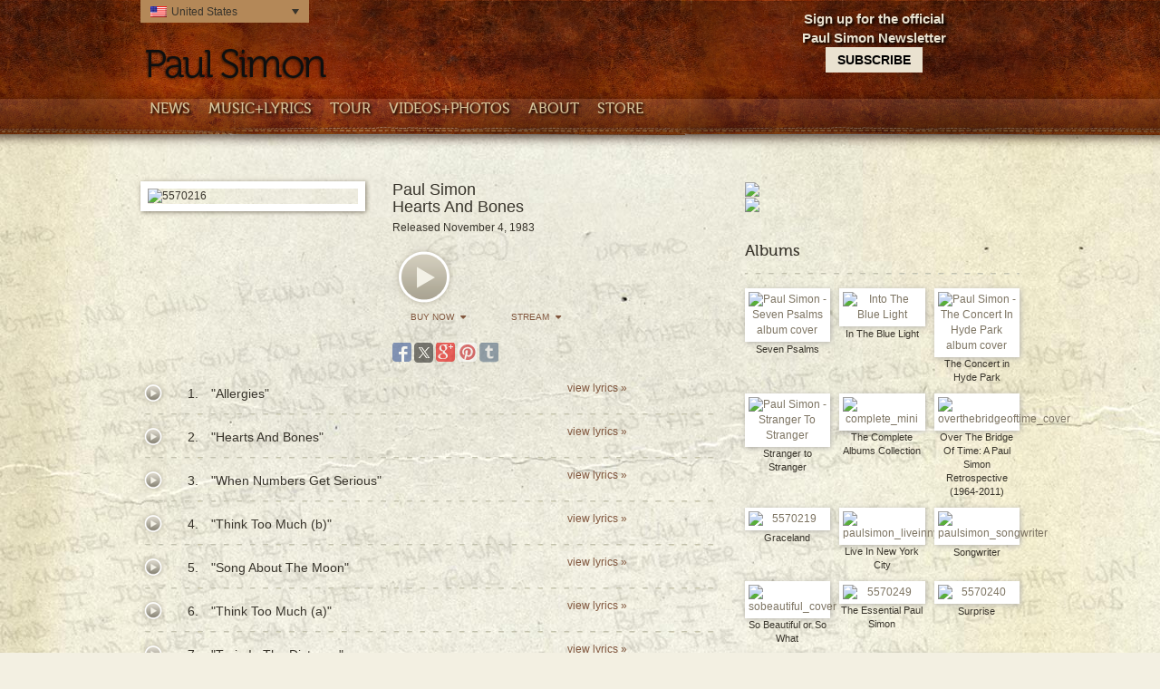

--- FILE ---
content_type: text/html; charset=UTF-8
request_url: https://www.paulsimon.com/en-ca/music/hearts-and-bones/
body_size: 39843
content:
<!DOCTYPE html>
<html lang="en-ca">
    <head>
        <meta charset="UTF-8"><script type="text/javascript">(window.NREUM||(NREUM={})).init={privacy:{cookies_enabled:true},ajax:{deny_list:["bam.nr-data.net"]},feature_flags:["soft_nav"],distributed_tracing:{enabled:true}};(window.NREUM||(NREUM={})).loader_config={agentID:"1588931109",accountID:"1101773",trustKey:"1101773",xpid:"VQcHUFFUCxABUVRXAgEGVlQC",licenseKey:"998f751dba",applicationID:"1555501003",browserID:"1588931109"};;/*! For license information please see nr-loader-spa-1.308.0.min.js.LICENSE.txt */
(()=>{var e,t,r={384:(e,t,r)=>{"use strict";r.d(t,{NT:()=>a,US:()=>u,Zm:()=>o,bQ:()=>d,dV:()=>c,pV:()=>l});var n=r(6154),i=r(1863),s=r(1910);const a={beacon:"bam.nr-data.net",errorBeacon:"bam.nr-data.net"};function o(){return n.gm.NREUM||(n.gm.NREUM={}),void 0===n.gm.newrelic&&(n.gm.newrelic=n.gm.NREUM),n.gm.NREUM}function c(){let e=o();return e.o||(e.o={ST:n.gm.setTimeout,SI:n.gm.setImmediate||n.gm.setInterval,CT:n.gm.clearTimeout,XHR:n.gm.XMLHttpRequest,REQ:n.gm.Request,EV:n.gm.Event,PR:n.gm.Promise,MO:n.gm.MutationObserver,FETCH:n.gm.fetch,WS:n.gm.WebSocket},(0,s.i)(...Object.values(e.o))),e}function d(e,t){let r=o();r.initializedAgents??={},t.initializedAt={ms:(0,i.t)(),date:new Date},r.initializedAgents[e]=t}function u(e,t){o()[e]=t}function l(){return function(){let e=o();const t=e.info||{};e.info={beacon:a.beacon,errorBeacon:a.errorBeacon,...t}}(),function(){let e=o();const t=e.init||{};e.init={...t}}(),c(),function(){let e=o();const t=e.loader_config||{};e.loader_config={...t}}(),o()}},782:(e,t,r)=>{"use strict";r.d(t,{T:()=>n});const n=r(860).K7.pageViewTiming},860:(e,t,r)=>{"use strict";r.d(t,{$J:()=>u,K7:()=>c,P3:()=>d,XX:()=>i,Yy:()=>o,df:()=>s,qY:()=>n,v4:()=>a});const n="events",i="jserrors",s="browser/blobs",a="rum",o="browser/logs",c={ajax:"ajax",genericEvents:"generic_events",jserrors:i,logging:"logging",metrics:"metrics",pageAction:"page_action",pageViewEvent:"page_view_event",pageViewTiming:"page_view_timing",sessionReplay:"session_replay",sessionTrace:"session_trace",softNav:"soft_navigations",spa:"spa"},d={[c.pageViewEvent]:1,[c.pageViewTiming]:2,[c.metrics]:3,[c.jserrors]:4,[c.spa]:5,[c.ajax]:6,[c.sessionTrace]:7,[c.softNav]:8,[c.sessionReplay]:9,[c.logging]:10,[c.genericEvents]:11},u={[c.pageViewEvent]:a,[c.pageViewTiming]:n,[c.ajax]:n,[c.spa]:n,[c.softNav]:n,[c.metrics]:i,[c.jserrors]:i,[c.sessionTrace]:s,[c.sessionReplay]:s,[c.logging]:o,[c.genericEvents]:"ins"}},944:(e,t,r)=>{"use strict";r.d(t,{R:()=>i});var n=r(3241);function i(e,t){"function"==typeof console.debug&&(console.debug("New Relic Warning: https://github.com/newrelic/newrelic-browser-agent/blob/main/docs/warning-codes.md#".concat(e),t),(0,n.W)({agentIdentifier:null,drained:null,type:"data",name:"warn",feature:"warn",data:{code:e,secondary:t}}))}},993:(e,t,r)=>{"use strict";r.d(t,{A$:()=>s,ET:()=>a,TZ:()=>o,p_:()=>i});var n=r(860);const i={ERROR:"ERROR",WARN:"WARN",INFO:"INFO",DEBUG:"DEBUG",TRACE:"TRACE"},s={OFF:0,ERROR:1,WARN:2,INFO:3,DEBUG:4,TRACE:5},a="log",o=n.K7.logging},1541:(e,t,r)=>{"use strict";r.d(t,{U:()=>i,f:()=>n});const n={MFE:"MFE",BA:"BA"};function i(e,t){if(2!==t?.harvestEndpointVersion)return{};const r=t.agentRef.runtime.appMetadata.agents[0].entityGuid;return e?{"source.id":e.id,"source.name":e.name,"source.type":e.type,"parent.id":e.parent?.id||r,"parent.type":e.parent?.type||n.BA}:{"entity.guid":r,appId:t.agentRef.info.applicationID}}},1687:(e,t,r)=>{"use strict";r.d(t,{Ak:()=>d,Ze:()=>h,x3:()=>u});var n=r(3241),i=r(7836),s=r(3606),a=r(860),o=r(2646);const c={};function d(e,t){const r={staged:!1,priority:a.P3[t]||0};l(e),c[e].get(t)||c[e].set(t,r)}function u(e,t){e&&c[e]&&(c[e].get(t)&&c[e].delete(t),p(e,t,!1),c[e].size&&f(e))}function l(e){if(!e)throw new Error("agentIdentifier required");c[e]||(c[e]=new Map)}function h(e="",t="feature",r=!1){if(l(e),!e||!c[e].get(t)||r)return p(e,t);c[e].get(t).staged=!0,f(e)}function f(e){const t=Array.from(c[e]);t.every(([e,t])=>t.staged)&&(t.sort((e,t)=>e[1].priority-t[1].priority),t.forEach(([t])=>{c[e].delete(t),p(e,t)}))}function p(e,t,r=!0){const a=e?i.ee.get(e):i.ee,c=s.i.handlers;if(!a.aborted&&a.backlog&&c){if((0,n.W)({agentIdentifier:e,type:"lifecycle",name:"drain",feature:t}),r){const e=a.backlog[t],r=c[t];if(r){for(let t=0;e&&t<e.length;++t)g(e[t],r);Object.entries(r).forEach(([e,t])=>{Object.values(t||{}).forEach(t=>{t[0]?.on&&t[0]?.context()instanceof o.y&&t[0].on(e,t[1])})})}}a.isolatedBacklog||delete c[t],a.backlog[t]=null,a.emit("drain-"+t,[])}}function g(e,t){var r=e[1];Object.values(t[r]||{}).forEach(t=>{var r=e[0];if(t[0]===r){var n=t[1],i=e[3],s=e[2];n.apply(i,s)}})}},1738:(e,t,r)=>{"use strict";r.d(t,{U:()=>f,Y:()=>h});var n=r(3241),i=r(9908),s=r(1863),a=r(944),o=r(5701),c=r(3969),d=r(8362),u=r(860),l=r(4261);function h(e,t,r,s){const h=s||r;!h||h[e]&&h[e]!==d.d.prototype[e]||(h[e]=function(){(0,i.p)(c.xV,["API/"+e+"/called"],void 0,u.K7.metrics,r.ee),(0,n.W)({agentIdentifier:r.agentIdentifier,drained:!!o.B?.[r.agentIdentifier],type:"data",name:"api",feature:l.Pl+e,data:{}});try{return t.apply(this,arguments)}catch(e){(0,a.R)(23,e)}})}function f(e,t,r,n,a){const o=e.info;null===r?delete o.jsAttributes[t]:o.jsAttributes[t]=r,(a||null===r)&&(0,i.p)(l.Pl+n,[(0,s.t)(),t,r],void 0,"session",e.ee)}},1741:(e,t,r)=>{"use strict";r.d(t,{W:()=>s});var n=r(944),i=r(4261);class s{#e(e,...t){if(this[e]!==s.prototype[e])return this[e](...t);(0,n.R)(35,e)}addPageAction(e,t){return this.#e(i.hG,e,t)}register(e){return this.#e(i.eY,e)}recordCustomEvent(e,t){return this.#e(i.fF,e,t)}setPageViewName(e,t){return this.#e(i.Fw,e,t)}setCustomAttribute(e,t,r){return this.#e(i.cD,e,t,r)}noticeError(e,t){return this.#e(i.o5,e,t)}setUserId(e,t=!1){return this.#e(i.Dl,e,t)}setApplicationVersion(e){return this.#e(i.nb,e)}setErrorHandler(e){return this.#e(i.bt,e)}addRelease(e,t){return this.#e(i.k6,e,t)}log(e,t){return this.#e(i.$9,e,t)}start(){return this.#e(i.d3)}finished(e){return this.#e(i.BL,e)}recordReplay(){return this.#e(i.CH)}pauseReplay(){return this.#e(i.Tb)}addToTrace(e){return this.#e(i.U2,e)}setCurrentRouteName(e){return this.#e(i.PA,e)}interaction(e){return this.#e(i.dT,e)}wrapLogger(e,t,r){return this.#e(i.Wb,e,t,r)}measure(e,t){return this.#e(i.V1,e,t)}consent(e){return this.#e(i.Pv,e)}}},1863:(e,t,r)=>{"use strict";function n(){return Math.floor(performance.now())}r.d(t,{t:()=>n})},1910:(e,t,r)=>{"use strict";r.d(t,{i:()=>s});var n=r(944);const i=new Map;function s(...e){return e.every(e=>{if(i.has(e))return i.get(e);const t="function"==typeof e?e.toString():"",r=t.includes("[native code]"),s=t.includes("nrWrapper");return r||s||(0,n.R)(64,e?.name||t),i.set(e,r),r})}},2555:(e,t,r)=>{"use strict";r.d(t,{D:()=>o,f:()=>a});var n=r(384),i=r(8122);const s={beacon:n.NT.beacon,errorBeacon:n.NT.errorBeacon,licenseKey:void 0,applicationID:void 0,sa:void 0,queueTime:void 0,applicationTime:void 0,ttGuid:void 0,user:void 0,account:void 0,product:void 0,extra:void 0,jsAttributes:{},userAttributes:void 0,atts:void 0,transactionName:void 0,tNamePlain:void 0};function a(e){try{return!!e.licenseKey&&!!e.errorBeacon&&!!e.applicationID}catch(e){return!1}}const o=e=>(0,i.a)(e,s)},2614:(e,t,r)=>{"use strict";r.d(t,{BB:()=>a,H3:()=>n,g:()=>d,iL:()=>c,tS:()=>o,uh:()=>i,wk:()=>s});const n="NRBA",i="SESSION",s=144e5,a=18e5,o={STARTED:"session-started",PAUSE:"session-pause",RESET:"session-reset",RESUME:"session-resume",UPDATE:"session-update"},c={SAME_TAB:"same-tab",CROSS_TAB:"cross-tab"},d={OFF:0,FULL:1,ERROR:2}},2646:(e,t,r)=>{"use strict";r.d(t,{y:()=>n});class n{constructor(e){this.contextId=e}}},2843:(e,t,r)=>{"use strict";r.d(t,{G:()=>s,u:()=>i});var n=r(3878);function i(e,t=!1,r,i){(0,n.DD)("visibilitychange",function(){if(t)return void("hidden"===document.visibilityState&&e());e(document.visibilityState)},r,i)}function s(e,t,r){(0,n.sp)("pagehide",e,t,r)}},3241:(e,t,r)=>{"use strict";r.d(t,{W:()=>s});var n=r(6154);const i="newrelic";function s(e={}){try{n.gm.dispatchEvent(new CustomEvent(i,{detail:e}))}catch(e){}}},3304:(e,t,r)=>{"use strict";r.d(t,{A:()=>s});var n=r(7836);const i=()=>{const e=new WeakSet;return(t,r)=>{if("object"==typeof r&&null!==r){if(e.has(r))return;e.add(r)}return r}};function s(e){try{return JSON.stringify(e,i())??""}catch(e){try{n.ee.emit("internal-error",[e])}catch(e){}return""}}},3333:(e,t,r)=>{"use strict";r.d(t,{$v:()=>u,TZ:()=>n,Xh:()=>c,Zp:()=>i,kd:()=>d,mq:()=>o,nf:()=>a,qN:()=>s});const n=r(860).K7.genericEvents,i=["auxclick","click","copy","keydown","paste","scrollend"],s=["focus","blur"],a=4,o=1e3,c=2e3,d=["PageAction","UserAction","BrowserPerformance"],u={RESOURCES:"experimental.resources",REGISTER:"register"}},3434:(e,t,r)=>{"use strict";r.d(t,{Jt:()=>s,YM:()=>d});var n=r(7836),i=r(5607);const s="nr@original:".concat(i.W),a=50;var o=Object.prototype.hasOwnProperty,c=!1;function d(e,t){return e||(e=n.ee),r.inPlace=function(e,t,n,i,s){n||(n="");const a="-"===n.charAt(0);for(let o=0;o<t.length;o++){const c=t[o],d=e[c];l(d)||(e[c]=r(d,a?c+n:n,i,c,s))}},r.flag=s,r;function r(t,r,n,c,d){return l(t)?t:(r||(r=""),nrWrapper[s]=t,function(e,t,r){if(Object.defineProperty&&Object.keys)try{return Object.keys(e).forEach(function(r){Object.defineProperty(t,r,{get:function(){return e[r]},set:function(t){return e[r]=t,t}})}),t}catch(e){u([e],r)}for(var n in e)o.call(e,n)&&(t[n]=e[n])}(t,nrWrapper,e),nrWrapper);function nrWrapper(){var s,o,l,h;let f;try{o=this,s=[...arguments],l="function"==typeof n?n(s,o):n||{}}catch(t){u([t,"",[s,o,c],l],e)}i(r+"start",[s,o,c],l,d);const p=performance.now();let g;try{return h=t.apply(o,s),g=performance.now(),h}catch(e){throw g=performance.now(),i(r+"err",[s,o,e],l,d),f=e,f}finally{const e=g-p,t={start:p,end:g,duration:e,isLongTask:e>=a,methodName:c,thrownError:f};t.isLongTask&&i("long-task",[t,o],l,d),i(r+"end",[s,o,h],l,d)}}}function i(r,n,i,s){if(!c||t){var a=c;c=!0;try{e.emit(r,n,i,t,s)}catch(t){u([t,r,n,i],e)}c=a}}}function u(e,t){t||(t=n.ee);try{t.emit("internal-error",e)}catch(e){}}function l(e){return!(e&&"function"==typeof e&&e.apply&&!e[s])}},3606:(e,t,r)=>{"use strict";r.d(t,{i:()=>s});var n=r(9908);s.on=a;var i=s.handlers={};function s(e,t,r,s){a(s||n.d,i,e,t,r)}function a(e,t,r,i,s){s||(s="feature"),e||(e=n.d);var a=t[s]=t[s]||{};(a[r]=a[r]||[]).push([e,i])}},3738:(e,t,r)=>{"use strict";r.d(t,{He:()=>i,Kp:()=>o,Lc:()=>d,Rz:()=>u,TZ:()=>n,bD:()=>s,d3:()=>a,jx:()=>l,sl:()=>h,uP:()=>c});const n=r(860).K7.sessionTrace,i="bstResource",s="resource",a="-start",o="-end",c="fn"+a,d="fn"+o,u="pushState",l=1e3,h=3e4},3785:(e,t,r)=>{"use strict";r.d(t,{R:()=>c,b:()=>d});var n=r(9908),i=r(1863),s=r(860),a=r(3969),o=r(993);function c(e,t,r={},c=o.p_.INFO,d=!0,u,l=(0,i.t)()){(0,n.p)(a.xV,["API/logging/".concat(c.toLowerCase(),"/called")],void 0,s.K7.metrics,e),(0,n.p)(o.ET,[l,t,r,c,d,u],void 0,s.K7.logging,e)}function d(e){return"string"==typeof e&&Object.values(o.p_).some(t=>t===e.toUpperCase().trim())}},3878:(e,t,r)=>{"use strict";function n(e,t){return{capture:e,passive:!1,signal:t}}function i(e,t,r=!1,i){window.addEventListener(e,t,n(r,i))}function s(e,t,r=!1,i){document.addEventListener(e,t,n(r,i))}r.d(t,{DD:()=>s,jT:()=>n,sp:()=>i})},3962:(e,t,r)=>{"use strict";r.d(t,{AM:()=>a,O2:()=>l,OV:()=>s,Qu:()=>h,TZ:()=>c,ih:()=>f,pP:()=>o,t1:()=>u,tC:()=>i,wD:()=>d});var n=r(860);const i=["click","keydown","submit"],s="popstate",a="api",o="initialPageLoad",c=n.K7.softNav,d=5e3,u=500,l={INITIAL_PAGE_LOAD:"",ROUTE_CHANGE:1,UNSPECIFIED:2},h={INTERACTION:1,AJAX:2,CUSTOM_END:3,CUSTOM_TRACER:4},f={IP:"in progress",PF:"pending finish",FIN:"finished",CAN:"cancelled"}},3969:(e,t,r)=>{"use strict";r.d(t,{TZ:()=>n,XG:()=>o,rs:()=>i,xV:()=>a,z_:()=>s});const n=r(860).K7.metrics,i="sm",s="cm",a="storeSupportabilityMetrics",o="storeEventMetrics"},4234:(e,t,r)=>{"use strict";r.d(t,{W:()=>s});var n=r(7836),i=r(1687);class s{constructor(e,t){this.agentIdentifier=e,this.ee=n.ee.get(e),this.featureName=t,this.blocked=!1}deregisterDrain(){(0,i.x3)(this.agentIdentifier,this.featureName)}}},4261:(e,t,r)=>{"use strict";r.d(t,{$9:()=>u,BL:()=>c,CH:()=>p,Dl:()=>R,Fw:()=>w,PA:()=>v,Pl:()=>n,Pv:()=>A,Tb:()=>h,U2:()=>a,V1:()=>E,Wb:()=>T,bt:()=>y,cD:()=>b,d3:()=>x,dT:()=>d,eY:()=>g,fF:()=>f,hG:()=>s,hw:()=>i,k6:()=>o,nb:()=>m,o5:()=>l});const n="api-",i=n+"ixn-",s="addPageAction",a="addToTrace",o="addRelease",c="finished",d="interaction",u="log",l="noticeError",h="pauseReplay",f="recordCustomEvent",p="recordReplay",g="register",m="setApplicationVersion",v="setCurrentRouteName",b="setCustomAttribute",y="setErrorHandler",w="setPageViewName",R="setUserId",x="start",T="wrapLogger",E="measure",A="consent"},5205:(e,t,r)=>{"use strict";r.d(t,{j:()=>S});var n=r(384),i=r(1741);var s=r(2555),a=r(3333);const o=e=>{if(!e||"string"!=typeof e)return!1;try{document.createDocumentFragment().querySelector(e)}catch{return!1}return!0};var c=r(2614),d=r(944),u=r(8122);const l="[data-nr-mask]",h=e=>(0,u.a)(e,(()=>{const e={feature_flags:[],experimental:{allow_registered_children:!1,resources:!1},mask_selector:"*",block_selector:"[data-nr-block]",mask_input_options:{color:!1,date:!1,"datetime-local":!1,email:!1,month:!1,number:!1,range:!1,search:!1,tel:!1,text:!1,time:!1,url:!1,week:!1,textarea:!1,select:!1,password:!0}};return{ajax:{deny_list:void 0,block_internal:!0,enabled:!0,autoStart:!0},api:{get allow_registered_children(){return e.feature_flags.includes(a.$v.REGISTER)||e.experimental.allow_registered_children},set allow_registered_children(t){e.experimental.allow_registered_children=t},duplicate_registered_data:!1},browser_consent_mode:{enabled:!1},distributed_tracing:{enabled:void 0,exclude_newrelic_header:void 0,cors_use_newrelic_header:void 0,cors_use_tracecontext_headers:void 0,allowed_origins:void 0},get feature_flags(){return e.feature_flags},set feature_flags(t){e.feature_flags=t},generic_events:{enabled:!0,autoStart:!0},harvest:{interval:30},jserrors:{enabled:!0,autoStart:!0},logging:{enabled:!0,autoStart:!0},metrics:{enabled:!0,autoStart:!0},obfuscate:void 0,page_action:{enabled:!0},page_view_event:{enabled:!0,autoStart:!0},page_view_timing:{enabled:!0,autoStart:!0},performance:{capture_marks:!1,capture_measures:!1,capture_detail:!0,resources:{get enabled(){return e.feature_flags.includes(a.$v.RESOURCES)||e.experimental.resources},set enabled(t){e.experimental.resources=t},asset_types:[],first_party_domains:[],ignore_newrelic:!0}},privacy:{cookies_enabled:!0},proxy:{assets:void 0,beacon:void 0},session:{expiresMs:c.wk,inactiveMs:c.BB},session_replay:{autoStart:!0,enabled:!1,preload:!1,sampling_rate:10,error_sampling_rate:100,collect_fonts:!1,inline_images:!1,fix_stylesheets:!0,mask_all_inputs:!0,get mask_text_selector(){return e.mask_selector},set mask_text_selector(t){o(t)?e.mask_selector="".concat(t,",").concat(l):""===t||null===t?e.mask_selector=l:(0,d.R)(5,t)},get block_class(){return"nr-block"},get ignore_class(){return"nr-ignore"},get mask_text_class(){return"nr-mask"},get block_selector(){return e.block_selector},set block_selector(t){o(t)?e.block_selector+=",".concat(t):""!==t&&(0,d.R)(6,t)},get mask_input_options(){return e.mask_input_options},set mask_input_options(t){t&&"object"==typeof t?e.mask_input_options={...t,password:!0}:(0,d.R)(7,t)}},session_trace:{enabled:!0,autoStart:!0},soft_navigations:{enabled:!0,autoStart:!0},spa:{enabled:!0,autoStart:!0},ssl:void 0,user_actions:{enabled:!0,elementAttributes:["id","className","tagName","type"]}}})());var f=r(6154),p=r(9324);let g=0;const m={buildEnv:p.F3,distMethod:p.Xs,version:p.xv,originTime:f.WN},v={consented:!1},b={appMetadata:{},get consented(){return this.session?.state?.consent||v.consented},set consented(e){v.consented=e},customTransaction:void 0,denyList:void 0,disabled:!1,harvester:void 0,isolatedBacklog:!1,isRecording:!1,loaderType:void 0,maxBytes:3e4,obfuscator:void 0,onerror:void 0,ptid:void 0,releaseIds:{},session:void 0,timeKeeper:void 0,registeredEntities:[],jsAttributesMetadata:{bytes:0},get harvestCount(){return++g}},y=e=>{const t=(0,u.a)(e,b),r=Object.keys(m).reduce((e,t)=>(e[t]={value:m[t],writable:!1,configurable:!0,enumerable:!0},e),{});return Object.defineProperties(t,r)};var w=r(5701);const R=e=>{const t=e.startsWith("http");e+="/",r.p=t?e:"https://"+e};var x=r(7836),T=r(3241);const E={accountID:void 0,trustKey:void 0,agentID:void 0,licenseKey:void 0,applicationID:void 0,xpid:void 0},A=e=>(0,u.a)(e,E),_=new Set;function S(e,t={},r,a){let{init:o,info:c,loader_config:d,runtime:u={},exposed:l=!0}=t;if(!c){const e=(0,n.pV)();o=e.init,c=e.info,d=e.loader_config}e.init=h(o||{}),e.loader_config=A(d||{}),c.jsAttributes??={},f.bv&&(c.jsAttributes.isWorker=!0),e.info=(0,s.D)(c);const p=e.init,g=[c.beacon,c.errorBeacon];_.has(e.agentIdentifier)||(p.proxy.assets&&(R(p.proxy.assets),g.push(p.proxy.assets)),p.proxy.beacon&&g.push(p.proxy.beacon),e.beacons=[...g],function(e){const t=(0,n.pV)();Object.getOwnPropertyNames(i.W.prototype).forEach(r=>{const n=i.W.prototype[r];if("function"!=typeof n||"constructor"===n)return;let s=t[r];e[r]&&!1!==e.exposed&&"micro-agent"!==e.runtime?.loaderType&&(t[r]=(...t)=>{const n=e[r](...t);return s?s(...t):n})})}(e),(0,n.US)("activatedFeatures",w.B)),u.denyList=[...p.ajax.deny_list||[],...p.ajax.block_internal?g:[]],u.ptid=e.agentIdentifier,u.loaderType=r,e.runtime=y(u),_.has(e.agentIdentifier)||(e.ee=x.ee.get(e.agentIdentifier),e.exposed=l,(0,T.W)({agentIdentifier:e.agentIdentifier,drained:!!w.B?.[e.agentIdentifier],type:"lifecycle",name:"initialize",feature:void 0,data:e.config})),_.add(e.agentIdentifier)}},5270:(e,t,r)=>{"use strict";r.d(t,{Aw:()=>a,SR:()=>s,rF:()=>o});var n=r(384),i=r(7767);function s(e){return!!(0,n.dV)().o.MO&&(0,i.V)(e)&&!0===e?.session_trace.enabled}function a(e){return!0===e?.session_replay.preload&&s(e)}function o(e,t){try{if("string"==typeof t?.type){if("password"===t.type.toLowerCase())return"*".repeat(e?.length||0);if(void 0!==t?.dataset?.nrUnmask||t?.classList?.contains("nr-unmask"))return e}}catch(e){}return"string"==typeof e?e.replace(/[\S]/g,"*"):"*".repeat(e?.length||0)}},5289:(e,t,r)=>{"use strict";r.d(t,{GG:()=>a,Qr:()=>c,sB:()=>o});var n=r(3878),i=r(6389);function s(){return"undefined"==typeof document||"complete"===document.readyState}function a(e,t){if(s())return e();const r=(0,i.J)(e),a=setInterval(()=>{s()&&(clearInterval(a),r())},500);(0,n.sp)("load",r,t)}function o(e){if(s())return e();(0,n.DD)("DOMContentLoaded",e)}function c(e){if(s())return e();(0,n.sp)("popstate",e)}},5607:(e,t,r)=>{"use strict";r.d(t,{W:()=>n});const n=(0,r(9566).bz)()},5701:(e,t,r)=>{"use strict";r.d(t,{B:()=>s,t:()=>a});var n=r(3241);const i=new Set,s={};function a(e,t){const r=t.agentIdentifier;s[r]??={},e&&"object"==typeof e&&(i.has(r)||(t.ee.emit("rumresp",[e]),s[r]=e,i.add(r),(0,n.W)({agentIdentifier:r,loaded:!0,drained:!0,type:"lifecycle",name:"load",feature:void 0,data:e})))}},6154:(e,t,r)=>{"use strict";r.d(t,{OF:()=>d,RI:()=>i,WN:()=>h,bv:()=>s,eN:()=>f,gm:()=>a,lR:()=>l,m:()=>c,mw:()=>o,sb:()=>u});var n=r(1863);const i="undefined"!=typeof window&&!!window.document,s="undefined"!=typeof WorkerGlobalScope&&("undefined"!=typeof self&&self instanceof WorkerGlobalScope&&self.navigator instanceof WorkerNavigator||"undefined"!=typeof globalThis&&globalThis instanceof WorkerGlobalScope&&globalThis.navigator instanceof WorkerNavigator),a=i?window:"undefined"!=typeof WorkerGlobalScope&&("undefined"!=typeof self&&self instanceof WorkerGlobalScope&&self||"undefined"!=typeof globalThis&&globalThis instanceof WorkerGlobalScope&&globalThis),o=Boolean("hidden"===a?.document?.visibilityState),c=""+a?.location,d=/iPad|iPhone|iPod/.test(a.navigator?.userAgent),u=d&&"undefined"==typeof SharedWorker,l=(()=>{const e=a.navigator?.userAgent?.match(/Firefox[/\s](\d+\.\d+)/);return Array.isArray(e)&&e.length>=2?+e[1]:0})(),h=Date.now()-(0,n.t)(),f=()=>"undefined"!=typeof PerformanceNavigationTiming&&a?.performance?.getEntriesByType("navigation")?.[0]?.responseStart},6344:(e,t,r)=>{"use strict";r.d(t,{BB:()=>u,Qb:()=>l,TZ:()=>i,Ug:()=>a,Vh:()=>s,_s:()=>o,bc:()=>d,yP:()=>c});var n=r(2614);const i=r(860).K7.sessionReplay,s="errorDuringReplay",a=.12,o={DomContentLoaded:0,Load:1,FullSnapshot:2,IncrementalSnapshot:3,Meta:4,Custom:5},c={[n.g.ERROR]:15e3,[n.g.FULL]:3e5,[n.g.OFF]:0},d={RESET:{message:"Session was reset",sm:"Reset"},IMPORT:{message:"Recorder failed to import",sm:"Import"},TOO_MANY:{message:"429: Too Many Requests",sm:"Too-Many"},TOO_BIG:{message:"Payload was too large",sm:"Too-Big"},CROSS_TAB:{message:"Session Entity was set to OFF on another tab",sm:"Cross-Tab"},ENTITLEMENTS:{message:"Session Replay is not allowed and will not be started",sm:"Entitlement"}},u=5e3,l={API:"api",RESUME:"resume",SWITCH_TO_FULL:"switchToFull",INITIALIZE:"initialize",PRELOAD:"preload"}},6389:(e,t,r)=>{"use strict";function n(e,t=500,r={}){const n=r?.leading||!1;let i;return(...r)=>{n&&void 0===i&&(e.apply(this,r),i=setTimeout(()=>{i=clearTimeout(i)},t)),n||(clearTimeout(i),i=setTimeout(()=>{e.apply(this,r)},t))}}function i(e){let t=!1;return(...r)=>{t||(t=!0,e.apply(this,r))}}r.d(t,{J:()=>i,s:()=>n})},6630:(e,t,r)=>{"use strict";r.d(t,{T:()=>n});const n=r(860).K7.pageViewEvent},6774:(e,t,r)=>{"use strict";r.d(t,{T:()=>n});const n=r(860).K7.jserrors},7295:(e,t,r)=>{"use strict";r.d(t,{Xv:()=>a,gX:()=>i,iW:()=>s});var n=[];function i(e){if(!e||s(e))return!1;if(0===n.length)return!0;if("*"===n[0].hostname)return!1;for(var t=0;t<n.length;t++){var r=n[t];if(r.hostname.test(e.hostname)&&r.pathname.test(e.pathname))return!1}return!0}function s(e){return void 0===e.hostname}function a(e){if(n=[],e&&e.length)for(var t=0;t<e.length;t++){let r=e[t];if(!r)continue;if("*"===r)return void(n=[{hostname:"*"}]);0===r.indexOf("http://")?r=r.substring(7):0===r.indexOf("https://")&&(r=r.substring(8));const i=r.indexOf("/");let s,a;i>0?(s=r.substring(0,i),a=r.substring(i)):(s=r,a="*");let[c]=s.split(":");n.push({hostname:o(c),pathname:o(a,!0)})}}function o(e,t=!1){const r=e.replace(/[.+?^${}()|[\]\\]/g,e=>"\\"+e).replace(/\*/g,".*?");return new RegExp((t?"^":"")+r+"$")}},7485:(e,t,r)=>{"use strict";r.d(t,{D:()=>i});var n=r(6154);function i(e){if(0===(e||"").indexOf("data:"))return{protocol:"data"};try{const t=new URL(e,location.href),r={port:t.port,hostname:t.hostname,pathname:t.pathname,search:t.search,protocol:t.protocol.slice(0,t.protocol.indexOf(":")),sameOrigin:t.protocol===n.gm?.location?.protocol&&t.host===n.gm?.location?.host};return r.port&&""!==r.port||("http:"===t.protocol&&(r.port="80"),"https:"===t.protocol&&(r.port="443")),r.pathname&&""!==r.pathname?r.pathname.startsWith("/")||(r.pathname="/".concat(r.pathname)):r.pathname="/",r}catch(e){return{}}}},7699:(e,t,r)=>{"use strict";r.d(t,{It:()=>s,KC:()=>o,No:()=>i,qh:()=>a});var n=r(860);const i=16e3,s=1e6,a="SESSION_ERROR",o={[n.K7.logging]:!0,[n.K7.genericEvents]:!1,[n.K7.jserrors]:!1,[n.K7.ajax]:!1}},7767:(e,t,r)=>{"use strict";r.d(t,{V:()=>i});var n=r(6154);const i=e=>n.RI&&!0===e?.privacy.cookies_enabled},7836:(e,t,r)=>{"use strict";r.d(t,{P:()=>o,ee:()=>c});var n=r(384),i=r(8990),s=r(2646),a=r(5607);const o="nr@context:".concat(a.W),c=function e(t,r){var n={},a={},u={},l=!1;try{l=16===r.length&&d.initializedAgents?.[r]?.runtime.isolatedBacklog}catch(e){}var h={on:p,addEventListener:p,removeEventListener:function(e,t){var r=n[e];if(!r)return;for(var i=0;i<r.length;i++)r[i]===t&&r.splice(i,1)},emit:function(e,r,n,i,s){!1!==s&&(s=!0);if(c.aborted&&!i)return;t&&s&&t.emit(e,r,n);var o=f(n);g(e).forEach(e=>{e.apply(o,r)});var d=v()[a[e]];d&&d.push([h,e,r,o]);return o},get:m,listeners:g,context:f,buffer:function(e,t){const r=v();if(t=t||"feature",h.aborted)return;Object.entries(e||{}).forEach(([e,n])=>{a[n]=t,t in r||(r[t]=[])})},abort:function(){h._aborted=!0,Object.keys(h.backlog).forEach(e=>{delete h.backlog[e]})},isBuffering:function(e){return!!v()[a[e]]},debugId:r,backlog:l?{}:t&&"object"==typeof t.backlog?t.backlog:{},isolatedBacklog:l};return Object.defineProperty(h,"aborted",{get:()=>{let e=h._aborted||!1;return e||(t&&(e=t.aborted),e)}}),h;function f(e){return e&&e instanceof s.y?e:e?(0,i.I)(e,o,()=>new s.y(o)):new s.y(o)}function p(e,t){n[e]=g(e).concat(t)}function g(e){return n[e]||[]}function m(t){return u[t]=u[t]||e(h,t)}function v(){return h.backlog}}(void 0,"globalEE"),d=(0,n.Zm)();d.ee||(d.ee=c)},8122:(e,t,r)=>{"use strict";r.d(t,{a:()=>i});var n=r(944);function i(e,t){try{if(!e||"object"!=typeof e)return(0,n.R)(3);if(!t||"object"!=typeof t)return(0,n.R)(4);const r=Object.create(Object.getPrototypeOf(t),Object.getOwnPropertyDescriptors(t)),s=0===Object.keys(r).length?e:r;for(let a in s)if(void 0!==e[a])try{if(null===e[a]){r[a]=null;continue}Array.isArray(e[a])&&Array.isArray(t[a])?r[a]=Array.from(new Set([...e[a],...t[a]])):"object"==typeof e[a]&&"object"==typeof t[a]?r[a]=i(e[a],t[a]):r[a]=e[a]}catch(e){r[a]||(0,n.R)(1,e)}return r}catch(e){(0,n.R)(2,e)}}},8139:(e,t,r)=>{"use strict";r.d(t,{u:()=>h});var n=r(7836),i=r(3434),s=r(8990),a=r(6154);const o={},c=a.gm.XMLHttpRequest,d="addEventListener",u="removeEventListener",l="nr@wrapped:".concat(n.P);function h(e){var t=function(e){return(e||n.ee).get("events")}(e);if(o[t.debugId]++)return t;o[t.debugId]=1;var r=(0,i.YM)(t,!0);function h(e){r.inPlace(e,[d,u],"-",p)}function p(e,t){return e[1]}return"getPrototypeOf"in Object&&(a.RI&&f(document,h),c&&f(c.prototype,h),f(a.gm,h)),t.on(d+"-start",function(e,t){var n=e[1];if(null!==n&&("function"==typeof n||"object"==typeof n)&&"newrelic"!==e[0]){var i=(0,s.I)(n,l,function(){var e={object:function(){if("function"!=typeof n.handleEvent)return;return n.handleEvent.apply(n,arguments)},function:n}[typeof n];return e?r(e,"fn-",null,e.name||"anonymous"):n});this.wrapped=e[1]=i}}),t.on(u+"-start",function(e){e[1]=this.wrapped||e[1]}),t}function f(e,t,...r){let n=e;for(;"object"==typeof n&&!Object.prototype.hasOwnProperty.call(n,d);)n=Object.getPrototypeOf(n);n&&t(n,...r)}},8362:(e,t,r)=>{"use strict";r.d(t,{d:()=>s});var n=r(9566),i=r(1741);class s extends i.W{agentIdentifier=(0,n.LA)(16)}},8374:(e,t,r)=>{r.nc=(()=>{try{return document?.currentScript?.nonce}catch(e){}return""})()},8990:(e,t,r)=>{"use strict";r.d(t,{I:()=>i});var n=Object.prototype.hasOwnProperty;function i(e,t,r){if(n.call(e,t))return e[t];var i=r();if(Object.defineProperty&&Object.keys)try{return Object.defineProperty(e,t,{value:i,writable:!0,enumerable:!1}),i}catch(e){}return e[t]=i,i}},9119:(e,t,r)=>{"use strict";r.d(t,{L:()=>s});var n=/([^?#]*)[^#]*(#[^?]*|$).*/,i=/([^?#]*)().*/;function s(e,t){return e?e.replace(t?n:i,"$1$2"):e}},9300:(e,t,r)=>{"use strict";r.d(t,{T:()=>n});const n=r(860).K7.ajax},9324:(e,t,r)=>{"use strict";r.d(t,{AJ:()=>a,F3:()=>i,Xs:()=>s,Yq:()=>o,xv:()=>n});const n="1.308.0",i="PROD",s="CDN",a="@newrelic/rrweb",o="1.0.1"},9566:(e,t,r)=>{"use strict";r.d(t,{LA:()=>o,ZF:()=>c,bz:()=>a,el:()=>d});var n=r(6154);const i="xxxxxxxx-xxxx-4xxx-yxxx-xxxxxxxxxxxx";function s(e,t){return e?15&e[t]:16*Math.random()|0}function a(){const e=n.gm?.crypto||n.gm?.msCrypto;let t,r=0;return e&&e.getRandomValues&&(t=e.getRandomValues(new Uint8Array(30))),i.split("").map(e=>"x"===e?s(t,r++).toString(16):"y"===e?(3&s()|8).toString(16):e).join("")}function o(e){const t=n.gm?.crypto||n.gm?.msCrypto;let r,i=0;t&&t.getRandomValues&&(r=t.getRandomValues(new Uint8Array(e)));const a=[];for(var o=0;o<e;o++)a.push(s(r,i++).toString(16));return a.join("")}function c(){return o(16)}function d(){return o(32)}},9908:(e,t,r)=>{"use strict";r.d(t,{d:()=>n,p:()=>i});var n=r(7836).ee.get("handle");function i(e,t,r,i,s){s?(s.buffer([e],i),s.emit(e,t,r)):(n.buffer([e],i),n.emit(e,t,r))}}},n={};function i(e){var t=n[e];if(void 0!==t)return t.exports;var s=n[e]={exports:{}};return r[e](s,s.exports,i),s.exports}i.m=r,i.d=(e,t)=>{for(var r in t)i.o(t,r)&&!i.o(e,r)&&Object.defineProperty(e,r,{enumerable:!0,get:t[r]})},i.f={},i.e=e=>Promise.all(Object.keys(i.f).reduce((t,r)=>(i.f[r](e,t),t),[])),i.u=e=>({212:"nr-spa-compressor",249:"nr-spa-recorder",478:"nr-spa"}[e]+"-1.308.0.min.js"),i.o=(e,t)=>Object.prototype.hasOwnProperty.call(e,t),e={},t="NRBA-1.308.0.PROD:",i.l=(r,n,s,a)=>{if(e[r])e[r].push(n);else{var o,c;if(void 0!==s)for(var d=document.getElementsByTagName("script"),u=0;u<d.length;u++){var l=d[u];if(l.getAttribute("src")==r||l.getAttribute("data-webpack")==t+s){o=l;break}}if(!o){c=!0;var h={478:"sha512-RSfSVnmHk59T/uIPbdSE0LPeqcEdF4/+XhfJdBuccH5rYMOEZDhFdtnh6X6nJk7hGpzHd9Ujhsy7lZEz/ORYCQ==",249:"sha512-ehJXhmntm85NSqW4MkhfQqmeKFulra3klDyY0OPDUE+sQ3GokHlPh1pmAzuNy//3j4ac6lzIbmXLvGQBMYmrkg==",212:"sha512-B9h4CR46ndKRgMBcK+j67uSR2RCnJfGefU+A7FrgR/k42ovXy5x/MAVFiSvFxuVeEk/pNLgvYGMp1cBSK/G6Fg=="};(o=document.createElement("script")).charset="utf-8",i.nc&&o.setAttribute("nonce",i.nc),o.setAttribute("data-webpack",t+s),o.src=r,0!==o.src.indexOf(window.location.origin+"/")&&(o.crossOrigin="anonymous"),h[a]&&(o.integrity=h[a])}e[r]=[n];var f=(t,n)=>{o.onerror=o.onload=null,clearTimeout(p);var i=e[r];if(delete e[r],o.parentNode&&o.parentNode.removeChild(o),i&&i.forEach(e=>e(n)),t)return t(n)},p=setTimeout(f.bind(null,void 0,{type:"timeout",target:o}),12e4);o.onerror=f.bind(null,o.onerror),o.onload=f.bind(null,o.onload),c&&document.head.appendChild(o)}},i.r=e=>{"undefined"!=typeof Symbol&&Symbol.toStringTag&&Object.defineProperty(e,Symbol.toStringTag,{value:"Module"}),Object.defineProperty(e,"__esModule",{value:!0})},i.p="https://js-agent.newrelic.com/",(()=>{var e={38:0,788:0};i.f.j=(t,r)=>{var n=i.o(e,t)?e[t]:void 0;if(0!==n)if(n)r.push(n[2]);else{var s=new Promise((r,i)=>n=e[t]=[r,i]);r.push(n[2]=s);var a=i.p+i.u(t),o=new Error;i.l(a,r=>{if(i.o(e,t)&&(0!==(n=e[t])&&(e[t]=void 0),n)){var s=r&&("load"===r.type?"missing":r.type),a=r&&r.target&&r.target.src;o.message="Loading chunk "+t+" failed: ("+s+": "+a+")",o.name="ChunkLoadError",o.type=s,o.request=a,n[1](o)}},"chunk-"+t,t)}};var t=(t,r)=>{var n,s,[a,o,c]=r,d=0;if(a.some(t=>0!==e[t])){for(n in o)i.o(o,n)&&(i.m[n]=o[n]);if(c)c(i)}for(t&&t(r);d<a.length;d++)s=a[d],i.o(e,s)&&e[s]&&e[s][0](),e[s]=0},r=self["webpackChunk:NRBA-1.308.0.PROD"]=self["webpackChunk:NRBA-1.308.0.PROD"]||[];r.forEach(t.bind(null,0)),r.push=t.bind(null,r.push.bind(r))})(),(()=>{"use strict";i(8374);var e=i(8362),t=i(860);const r=Object.values(t.K7);var n=i(5205);var s=i(9908),a=i(1863),o=i(4261),c=i(1738);var d=i(1687),u=i(4234),l=i(5289),h=i(6154),f=i(944),p=i(5270),g=i(7767),m=i(6389),v=i(7699);class b extends u.W{constructor(e,t){super(e.agentIdentifier,t),this.agentRef=e,this.abortHandler=void 0,this.featAggregate=void 0,this.loadedSuccessfully=void 0,this.onAggregateImported=new Promise(e=>{this.loadedSuccessfully=e}),this.deferred=Promise.resolve(),!1===e.init[this.featureName].autoStart?this.deferred=new Promise((t,r)=>{this.ee.on("manual-start-all",(0,m.J)(()=>{(0,d.Ak)(e.agentIdentifier,this.featureName),t()}))}):(0,d.Ak)(e.agentIdentifier,t)}importAggregator(e,t,r={}){if(this.featAggregate)return;const n=async()=>{let n;await this.deferred;try{if((0,g.V)(e.init)){const{setupAgentSession:t}=await i.e(478).then(i.bind(i,8766));n=t(e)}}catch(e){(0,f.R)(20,e),this.ee.emit("internal-error",[e]),(0,s.p)(v.qh,[e],void 0,this.featureName,this.ee)}try{if(!this.#t(this.featureName,n,e.init))return(0,d.Ze)(this.agentIdentifier,this.featureName),void this.loadedSuccessfully(!1);const{Aggregate:i}=await t();this.featAggregate=new i(e,r),e.runtime.harvester.initializedAggregates.push(this.featAggregate),this.loadedSuccessfully(!0)}catch(e){(0,f.R)(34,e),this.abortHandler?.(),(0,d.Ze)(this.agentIdentifier,this.featureName,!0),this.loadedSuccessfully(!1),this.ee&&this.ee.abort()}};h.RI?(0,l.GG)(()=>n(),!0):n()}#t(e,r,n){if(this.blocked)return!1;switch(e){case t.K7.sessionReplay:return(0,p.SR)(n)&&!!r;case t.K7.sessionTrace:return!!r;default:return!0}}}var y=i(6630),w=i(2614),R=i(3241);class x extends b{static featureName=y.T;constructor(e){var t;super(e,y.T),this.setupInspectionEvents(e.agentIdentifier),t=e,(0,c.Y)(o.Fw,function(e,r){"string"==typeof e&&("/"!==e.charAt(0)&&(e="/"+e),t.runtime.customTransaction=(r||"http://custom.transaction")+e,(0,s.p)(o.Pl+o.Fw,[(0,a.t)()],void 0,void 0,t.ee))},t),this.importAggregator(e,()=>i.e(478).then(i.bind(i,2467)))}setupInspectionEvents(e){const t=(t,r)=>{t&&(0,R.W)({agentIdentifier:e,timeStamp:t.timeStamp,loaded:"complete"===t.target.readyState,type:"window",name:r,data:t.target.location+""})};(0,l.sB)(e=>{t(e,"DOMContentLoaded")}),(0,l.GG)(e=>{t(e,"load")}),(0,l.Qr)(e=>{t(e,"navigate")}),this.ee.on(w.tS.UPDATE,(t,r)=>{(0,R.W)({agentIdentifier:e,type:"lifecycle",name:"session",data:r})})}}var T=i(384);class E extends e.d{constructor(e){var t;(super(),h.gm)?(this.features={},(0,T.bQ)(this.agentIdentifier,this),this.desiredFeatures=new Set(e.features||[]),this.desiredFeatures.add(x),(0,n.j)(this,e,e.loaderType||"agent"),t=this,(0,c.Y)(o.cD,function(e,r,n=!1){if("string"==typeof e){if(["string","number","boolean"].includes(typeof r)||null===r)return(0,c.U)(t,e,r,o.cD,n);(0,f.R)(40,typeof r)}else(0,f.R)(39,typeof e)},t),function(e){(0,c.Y)(o.Dl,function(t,r=!1){if("string"!=typeof t&&null!==t)return void(0,f.R)(41,typeof t);const n=e.info.jsAttributes["enduser.id"];r&&null!=n&&n!==t?(0,s.p)(o.Pl+"setUserIdAndResetSession",[t],void 0,"session",e.ee):(0,c.U)(e,"enduser.id",t,o.Dl,!0)},e)}(this),function(e){(0,c.Y)(o.nb,function(t){if("string"==typeof t||null===t)return(0,c.U)(e,"application.version",t,o.nb,!1);(0,f.R)(42,typeof t)},e)}(this),function(e){(0,c.Y)(o.d3,function(){e.ee.emit("manual-start-all")},e)}(this),function(e){(0,c.Y)(o.Pv,function(t=!0){if("boolean"==typeof t){if((0,s.p)(o.Pl+o.Pv,[t],void 0,"session",e.ee),e.runtime.consented=t,t){const t=e.features.page_view_event;t.onAggregateImported.then(e=>{const r=t.featAggregate;e&&!r.sentRum&&r.sendRum()})}}else(0,f.R)(65,typeof t)},e)}(this),this.run()):(0,f.R)(21)}get config(){return{info:this.info,init:this.init,loader_config:this.loader_config,runtime:this.runtime}}get api(){return this}run(){try{const e=function(e){const t={};return r.forEach(r=>{t[r]=!!e[r]?.enabled}),t}(this.init),n=[...this.desiredFeatures];n.sort((e,r)=>t.P3[e.featureName]-t.P3[r.featureName]),n.forEach(r=>{if(!e[r.featureName]&&r.featureName!==t.K7.pageViewEvent)return;if(r.featureName===t.K7.spa)return void(0,f.R)(67);const n=function(e){switch(e){case t.K7.ajax:return[t.K7.jserrors];case t.K7.sessionTrace:return[t.K7.ajax,t.K7.pageViewEvent];case t.K7.sessionReplay:return[t.K7.sessionTrace];case t.K7.pageViewTiming:return[t.K7.pageViewEvent];default:return[]}}(r.featureName).filter(e=>!(e in this.features));n.length>0&&(0,f.R)(36,{targetFeature:r.featureName,missingDependencies:n}),this.features[r.featureName]=new r(this)})}catch(e){(0,f.R)(22,e);for(const e in this.features)this.features[e].abortHandler?.();const t=(0,T.Zm)();delete t.initializedAgents[this.agentIdentifier]?.features,delete this.sharedAggregator;return t.ee.get(this.agentIdentifier).abort(),!1}}}var A=i(2843),_=i(782);class S extends b{static featureName=_.T;constructor(e){super(e,_.T),h.RI&&((0,A.u)(()=>(0,s.p)("docHidden",[(0,a.t)()],void 0,_.T,this.ee),!0),(0,A.G)(()=>(0,s.p)("winPagehide",[(0,a.t)()],void 0,_.T,this.ee)),this.importAggregator(e,()=>i.e(478).then(i.bind(i,9917))))}}var O=i(3969);class I extends b{static featureName=O.TZ;constructor(e){super(e,O.TZ),h.RI&&document.addEventListener("securitypolicyviolation",e=>{(0,s.p)(O.xV,["Generic/CSPViolation/Detected"],void 0,this.featureName,this.ee)}),this.importAggregator(e,()=>i.e(478).then(i.bind(i,6555)))}}var N=i(6774),P=i(3878),k=i(3304);class D{constructor(e,t,r,n,i){this.name="UncaughtError",this.message="string"==typeof e?e:(0,k.A)(e),this.sourceURL=t,this.line=r,this.column=n,this.__newrelic=i}}function C(e){return M(e)?e:new D(void 0!==e?.message?e.message:e,e?.filename||e?.sourceURL,e?.lineno||e?.line,e?.colno||e?.col,e?.__newrelic,e?.cause)}function j(e){const t="Unhandled Promise Rejection: ";if(!e?.reason)return;if(M(e.reason)){try{e.reason.message.startsWith(t)||(e.reason.message=t+e.reason.message)}catch(e){}return C(e.reason)}const r=C(e.reason);return(r.message||"").startsWith(t)||(r.message=t+r.message),r}function L(e){if(e.error instanceof SyntaxError&&!/:\d+$/.test(e.error.stack?.trim())){const t=new D(e.message,e.filename,e.lineno,e.colno,e.error.__newrelic,e.cause);return t.name=SyntaxError.name,t}return M(e.error)?e.error:C(e)}function M(e){return e instanceof Error&&!!e.stack}function H(e,r,n,i,o=(0,a.t)()){"string"==typeof e&&(e=new Error(e)),(0,s.p)("err",[e,o,!1,r,n.runtime.isRecording,void 0,i],void 0,t.K7.jserrors,n.ee),(0,s.p)("uaErr",[],void 0,t.K7.genericEvents,n.ee)}var B=i(1541),K=i(993),W=i(3785);function U(e,{customAttributes:t={},level:r=K.p_.INFO}={},n,i,s=(0,a.t)()){(0,W.R)(n.ee,e,t,r,!1,i,s)}function F(e,r,n,i,c=(0,a.t)()){(0,s.p)(o.Pl+o.hG,[c,e,r,i],void 0,t.K7.genericEvents,n.ee)}function V(e,r,n,i,c=(0,a.t)()){const{start:d,end:u,customAttributes:l}=r||{},h={customAttributes:l||{}};if("object"!=typeof h.customAttributes||"string"!=typeof e||0===e.length)return void(0,f.R)(57);const p=(e,t)=>null==e?t:"number"==typeof e?e:e instanceof PerformanceMark?e.startTime:Number.NaN;if(h.start=p(d,0),h.end=p(u,c),Number.isNaN(h.start)||Number.isNaN(h.end))(0,f.R)(57);else{if(h.duration=h.end-h.start,!(h.duration<0))return(0,s.p)(o.Pl+o.V1,[h,e,i],void 0,t.K7.genericEvents,n.ee),h;(0,f.R)(58)}}function G(e,r={},n,i,c=(0,a.t)()){(0,s.p)(o.Pl+o.fF,[c,e,r,i],void 0,t.K7.genericEvents,n.ee)}function z(e){(0,c.Y)(o.eY,function(t){return Y(e,t)},e)}function Y(e,r,n){(0,f.R)(54,"newrelic.register"),r||={},r.type=B.f.MFE,r.licenseKey||=e.info.licenseKey,r.blocked=!1,r.parent=n||{},Array.isArray(r.tags)||(r.tags=[]);const i={};r.tags.forEach(e=>{"name"!==e&&"id"!==e&&(i["source.".concat(e)]=!0)}),r.isolated??=!0;let o=()=>{};const c=e.runtime.registeredEntities;if(!r.isolated){const e=c.find(({metadata:{target:{id:e}}})=>e===r.id&&!r.isolated);if(e)return e}const d=e=>{r.blocked=!0,o=e};function u(e){return"string"==typeof e&&!!e.trim()&&e.trim().length<501||"number"==typeof e}e.init.api.allow_registered_children||d((0,m.J)(()=>(0,f.R)(55))),u(r.id)&&u(r.name)||d((0,m.J)(()=>(0,f.R)(48,r)));const l={addPageAction:(t,n={})=>g(F,[t,{...i,...n},e],r),deregister:()=>{d((0,m.J)(()=>(0,f.R)(68)))},log:(t,n={})=>g(U,[t,{...n,customAttributes:{...i,...n.customAttributes||{}}},e],r),measure:(t,n={})=>g(V,[t,{...n,customAttributes:{...i,...n.customAttributes||{}}},e],r),noticeError:(t,n={})=>g(H,[t,{...i,...n},e],r),register:(t={})=>g(Y,[e,t],l.metadata.target),recordCustomEvent:(t,n={})=>g(G,[t,{...i,...n},e],r),setApplicationVersion:e=>p("application.version",e),setCustomAttribute:(e,t)=>p(e,t),setUserId:e=>p("enduser.id",e),metadata:{customAttributes:i,target:r}},h=()=>(r.blocked&&o(),r.blocked);h()||c.push(l);const p=(e,t)=>{h()||(i[e]=t)},g=(r,n,i)=>{if(h())return;const o=(0,a.t)();(0,s.p)(O.xV,["API/register/".concat(r.name,"/called")],void 0,t.K7.metrics,e.ee);try{if(e.init.api.duplicate_registered_data&&"register"!==r.name){let e=n;if(n[1]instanceof Object){const t={"child.id":i.id,"child.type":i.type};e="customAttributes"in n[1]?[n[0],{...n[1],customAttributes:{...n[1].customAttributes,...t}},...n.slice(2)]:[n[0],{...n[1],...t},...n.slice(2)]}r(...e,void 0,o)}return r(...n,i,o)}catch(e){(0,f.R)(50,e)}};return l}class Z extends b{static featureName=N.T;constructor(e){var t;super(e,N.T),t=e,(0,c.Y)(o.o5,(e,r)=>H(e,r,t),t),function(e){(0,c.Y)(o.bt,function(t){e.runtime.onerror=t},e)}(e),function(e){let t=0;(0,c.Y)(o.k6,function(e,r){++t>10||(this.runtime.releaseIds[e.slice(-200)]=(""+r).slice(-200))},e)}(e),z(e);try{this.removeOnAbort=new AbortController}catch(e){}this.ee.on("internal-error",(t,r)=>{this.abortHandler&&(0,s.p)("ierr",[C(t),(0,a.t)(),!0,{},e.runtime.isRecording,r],void 0,this.featureName,this.ee)}),h.gm.addEventListener("unhandledrejection",t=>{this.abortHandler&&(0,s.p)("err",[j(t),(0,a.t)(),!1,{unhandledPromiseRejection:1},e.runtime.isRecording],void 0,this.featureName,this.ee)},(0,P.jT)(!1,this.removeOnAbort?.signal)),h.gm.addEventListener("error",t=>{this.abortHandler&&(0,s.p)("err",[L(t),(0,a.t)(),!1,{},e.runtime.isRecording],void 0,this.featureName,this.ee)},(0,P.jT)(!1,this.removeOnAbort?.signal)),this.abortHandler=this.#r,this.importAggregator(e,()=>i.e(478).then(i.bind(i,2176)))}#r(){this.removeOnAbort?.abort(),this.abortHandler=void 0}}var q=i(8990);let X=1;function J(e){const t=typeof e;return!e||"object"!==t&&"function"!==t?-1:e===h.gm?0:(0,q.I)(e,"nr@id",function(){return X++})}function Q(e){if("string"==typeof e&&e.length)return e.length;if("object"==typeof e){if("undefined"!=typeof ArrayBuffer&&e instanceof ArrayBuffer&&e.byteLength)return e.byteLength;if("undefined"!=typeof Blob&&e instanceof Blob&&e.size)return e.size;if(!("undefined"!=typeof FormData&&e instanceof FormData))try{return(0,k.A)(e).length}catch(e){return}}}var ee=i(8139),te=i(7836),re=i(3434);const ne={},ie=["open","send"];function se(e){var t=e||te.ee;const r=function(e){return(e||te.ee).get("xhr")}(t);if(void 0===h.gm.XMLHttpRequest)return r;if(ne[r.debugId]++)return r;ne[r.debugId]=1,(0,ee.u)(t);var n=(0,re.YM)(r),i=h.gm.XMLHttpRequest,s=h.gm.MutationObserver,a=h.gm.Promise,o=h.gm.setInterval,c="readystatechange",d=["onload","onerror","onabort","onloadstart","onloadend","onprogress","ontimeout"],u=[],l=h.gm.XMLHttpRequest=function(e){const t=new i(e),s=r.context(t);try{r.emit("new-xhr",[t],s),t.addEventListener(c,(a=s,function(){var e=this;e.readyState>3&&!a.resolved&&(a.resolved=!0,r.emit("xhr-resolved",[],e)),n.inPlace(e,d,"fn-",y)}),(0,P.jT)(!1))}catch(e){(0,f.R)(15,e);try{r.emit("internal-error",[e])}catch(e){}}var a;return t};function p(e,t){n.inPlace(t,["onreadystatechange"],"fn-",y)}if(function(e,t){for(var r in e)t[r]=e[r]}(i,l),l.prototype=i.prototype,n.inPlace(l.prototype,ie,"-xhr-",y),r.on("send-xhr-start",function(e,t){p(e,t),function(e){u.push(e),s&&(g?g.then(b):o?o(b):(m=-m,v.data=m))}(t)}),r.on("open-xhr-start",p),s){var g=a&&a.resolve();if(!o&&!a){var m=1,v=document.createTextNode(m);new s(b).observe(v,{characterData:!0})}}else t.on("fn-end",function(e){e[0]&&e[0].type===c||b()});function b(){for(var e=0;e<u.length;e++)p(0,u[e]);u.length&&(u=[])}function y(e,t){return t}return r}var ae="fetch-",oe=ae+"body-",ce=["arrayBuffer","blob","json","text","formData"],de=h.gm.Request,ue=h.gm.Response,le="prototype";const he={};function fe(e){const t=function(e){return(e||te.ee).get("fetch")}(e);if(!(de&&ue&&h.gm.fetch))return t;if(he[t.debugId]++)return t;function r(e,r,n){var i=e[r];"function"==typeof i&&(e[r]=function(){var e,r=[...arguments],s={};t.emit(n+"before-start",[r],s),s[te.P]&&s[te.P].dt&&(e=s[te.P].dt);var a=i.apply(this,r);return t.emit(n+"start",[r,e],a),a.then(function(e){return t.emit(n+"end",[null,e],a),e},function(e){throw t.emit(n+"end",[e],a),e})})}return he[t.debugId]=1,ce.forEach(e=>{r(de[le],e,oe),r(ue[le],e,oe)}),r(h.gm,"fetch",ae),t.on(ae+"end",function(e,r){var n=this;if(r){var i=r.headers.get("content-length");null!==i&&(n.rxSize=i),t.emit(ae+"done",[null,r],n)}else t.emit(ae+"done",[e],n)}),t}var pe=i(7485),ge=i(9566);class me{constructor(e){this.agentRef=e}generateTracePayload(e){const t=this.agentRef.loader_config;if(!this.shouldGenerateTrace(e)||!t)return null;var r=(t.accountID||"").toString()||null,n=(t.agentID||"").toString()||null,i=(t.trustKey||"").toString()||null;if(!r||!n)return null;var s=(0,ge.ZF)(),a=(0,ge.el)(),o=Date.now(),c={spanId:s,traceId:a,timestamp:o};return(e.sameOrigin||this.isAllowedOrigin(e)&&this.useTraceContextHeadersForCors())&&(c.traceContextParentHeader=this.generateTraceContextParentHeader(s,a),c.traceContextStateHeader=this.generateTraceContextStateHeader(s,o,r,n,i)),(e.sameOrigin&&!this.excludeNewrelicHeader()||!e.sameOrigin&&this.isAllowedOrigin(e)&&this.useNewrelicHeaderForCors())&&(c.newrelicHeader=this.generateTraceHeader(s,a,o,r,n,i)),c}generateTraceContextParentHeader(e,t){return"00-"+t+"-"+e+"-01"}generateTraceContextStateHeader(e,t,r,n,i){return i+"@nr=0-1-"+r+"-"+n+"-"+e+"----"+t}generateTraceHeader(e,t,r,n,i,s){if(!("function"==typeof h.gm?.btoa))return null;var a={v:[0,1],d:{ty:"Browser",ac:n,ap:i,id:e,tr:t,ti:r}};return s&&n!==s&&(a.d.tk=s),btoa((0,k.A)(a))}shouldGenerateTrace(e){return this.agentRef.init?.distributed_tracing?.enabled&&this.isAllowedOrigin(e)}isAllowedOrigin(e){var t=!1;const r=this.agentRef.init?.distributed_tracing;if(e.sameOrigin)t=!0;else if(r?.allowed_origins instanceof Array)for(var n=0;n<r.allowed_origins.length;n++){var i=(0,pe.D)(r.allowed_origins[n]);if(e.hostname===i.hostname&&e.protocol===i.protocol&&e.port===i.port){t=!0;break}}return t}excludeNewrelicHeader(){var e=this.agentRef.init?.distributed_tracing;return!!e&&!!e.exclude_newrelic_header}useNewrelicHeaderForCors(){var e=this.agentRef.init?.distributed_tracing;return!!e&&!1!==e.cors_use_newrelic_header}useTraceContextHeadersForCors(){var e=this.agentRef.init?.distributed_tracing;return!!e&&!!e.cors_use_tracecontext_headers}}var ve=i(9300),be=i(7295);function ye(e){return"string"==typeof e?e:e instanceof(0,T.dV)().o.REQ?e.url:h.gm?.URL&&e instanceof URL?e.href:void 0}var we=["load","error","abort","timeout"],Re=we.length,xe=(0,T.dV)().o.REQ,Te=(0,T.dV)().o.XHR;const Ee="X-NewRelic-App-Data";class Ae extends b{static featureName=ve.T;constructor(e){super(e,ve.T),this.dt=new me(e),this.handler=(e,t,r,n)=>(0,s.p)(e,t,r,n,this.ee);try{const e={xmlhttprequest:"xhr",fetch:"fetch",beacon:"beacon"};h.gm?.performance?.getEntriesByType("resource").forEach(r=>{if(r.initiatorType in e&&0!==r.responseStatus){const n={status:r.responseStatus},i={rxSize:r.transferSize,duration:Math.floor(r.duration),cbTime:0};_e(n,r.name),this.handler("xhr",[n,i,r.startTime,r.responseEnd,e[r.initiatorType]],void 0,t.K7.ajax)}})}catch(e){}fe(this.ee),se(this.ee),function(e,r,n,i){function o(e){var t=this;t.totalCbs=0,t.called=0,t.cbTime=0,t.end=T,t.ended=!1,t.xhrGuids={},t.lastSize=null,t.loadCaptureCalled=!1,t.params=this.params||{},t.metrics=this.metrics||{},t.latestLongtaskEnd=0,e.addEventListener("load",function(r){E(t,e)},(0,P.jT)(!1)),h.lR||e.addEventListener("progress",function(e){t.lastSize=e.loaded},(0,P.jT)(!1))}function c(e){this.params={method:e[0]},_e(this,e[1]),this.metrics={}}function d(t,r){e.loader_config.xpid&&this.sameOrigin&&r.setRequestHeader("X-NewRelic-ID",e.loader_config.xpid);var n=i.generateTracePayload(this.parsedOrigin);if(n){var s=!1;n.newrelicHeader&&(r.setRequestHeader("newrelic",n.newrelicHeader),s=!0),n.traceContextParentHeader&&(r.setRequestHeader("traceparent",n.traceContextParentHeader),n.traceContextStateHeader&&r.setRequestHeader("tracestate",n.traceContextStateHeader),s=!0),s&&(this.dt=n)}}function u(e,t){var n=this.metrics,i=e[0],s=this;if(n&&i){var o=Q(i);o&&(n.txSize=o)}this.startTime=(0,a.t)(),this.body=i,this.listener=function(e){try{"abort"!==e.type||s.loadCaptureCalled||(s.params.aborted=!0),("load"!==e.type||s.called===s.totalCbs&&(s.onloadCalled||"function"!=typeof t.onload)&&"function"==typeof s.end)&&s.end(t)}catch(e){try{r.emit("internal-error",[e])}catch(e){}}};for(var c=0;c<Re;c++)t.addEventListener(we[c],this.listener,(0,P.jT)(!1))}function l(e,t,r){this.cbTime+=e,t?this.onloadCalled=!0:this.called+=1,this.called!==this.totalCbs||!this.onloadCalled&&"function"==typeof r.onload||"function"!=typeof this.end||this.end(r)}function f(e,t){var r=""+J(e)+!!t;this.xhrGuids&&!this.xhrGuids[r]&&(this.xhrGuids[r]=!0,this.totalCbs+=1)}function p(e,t){var r=""+J(e)+!!t;this.xhrGuids&&this.xhrGuids[r]&&(delete this.xhrGuids[r],this.totalCbs-=1)}function g(){this.endTime=(0,a.t)()}function m(e,t){t instanceof Te&&"load"===e[0]&&r.emit("xhr-load-added",[e[1],e[2]],t)}function v(e,t){t instanceof Te&&"load"===e[0]&&r.emit("xhr-load-removed",[e[1],e[2]],t)}function b(e,t,r){t instanceof Te&&("onload"===r&&(this.onload=!0),("load"===(e[0]&&e[0].type)||this.onload)&&(this.xhrCbStart=(0,a.t)()))}function y(e,t){this.xhrCbStart&&r.emit("xhr-cb-time",[(0,a.t)()-this.xhrCbStart,this.onload,t],t)}function w(e){var t,r=e[1]||{};if("string"==typeof e[0]?0===(t=e[0]).length&&h.RI&&(t=""+h.gm.location.href):e[0]&&e[0].url?t=e[0].url:h.gm?.URL&&e[0]&&e[0]instanceof URL?t=e[0].href:"function"==typeof e[0].toString&&(t=e[0].toString()),"string"==typeof t&&0!==t.length){t&&(this.parsedOrigin=(0,pe.D)(t),this.sameOrigin=this.parsedOrigin.sameOrigin);var n=i.generateTracePayload(this.parsedOrigin);if(n&&(n.newrelicHeader||n.traceContextParentHeader))if(e[0]&&e[0].headers)o(e[0].headers,n)&&(this.dt=n);else{var s={};for(var a in r)s[a]=r[a];s.headers=new Headers(r.headers||{}),o(s.headers,n)&&(this.dt=n),e.length>1?e[1]=s:e.push(s)}}function o(e,t){var r=!1;return t.newrelicHeader&&(e.set("newrelic",t.newrelicHeader),r=!0),t.traceContextParentHeader&&(e.set("traceparent",t.traceContextParentHeader),t.traceContextStateHeader&&e.set("tracestate",t.traceContextStateHeader),r=!0),r}}function R(e,t){this.params={},this.metrics={},this.startTime=(0,a.t)(),this.dt=t,e.length>=1&&(this.target=e[0]),e.length>=2&&(this.opts=e[1]);var r=this.opts||{},n=this.target;_e(this,ye(n));var i=(""+(n&&n instanceof xe&&n.method||r.method||"GET")).toUpperCase();this.params.method=i,this.body=r.body,this.txSize=Q(r.body)||0}function x(e,r){if(this.endTime=(0,a.t)(),this.params||(this.params={}),(0,be.iW)(this.params))return;let i;this.params.status=r?r.status:0,"string"==typeof this.rxSize&&this.rxSize.length>0&&(i=+this.rxSize);const s={txSize:this.txSize,rxSize:i,duration:(0,a.t)()-this.startTime};n("xhr",[this.params,s,this.startTime,this.endTime,"fetch"],this,t.K7.ajax)}function T(e){const r=this.params,i=this.metrics;if(!this.ended){this.ended=!0;for(let t=0;t<Re;t++)e.removeEventListener(we[t],this.listener,!1);r.aborted||(0,be.iW)(r)||(i.duration=(0,a.t)()-this.startTime,this.loadCaptureCalled||4!==e.readyState?null==r.status&&(r.status=0):E(this,e),i.cbTime=this.cbTime,n("xhr",[r,i,this.startTime,this.endTime,"xhr"],this,t.K7.ajax))}}function E(e,n){e.params.status=n.status;var i=function(e,t){var r=e.responseType;return"json"===r&&null!==t?t:"arraybuffer"===r||"blob"===r||"json"===r?Q(e.response):"text"===r||""===r||void 0===r?Q(e.responseText):void 0}(n,e.lastSize);if(i&&(e.metrics.rxSize=i),e.sameOrigin&&n.getAllResponseHeaders().indexOf(Ee)>=0){var a=n.getResponseHeader(Ee);a&&((0,s.p)(O.rs,["Ajax/CrossApplicationTracing/Header/Seen"],void 0,t.K7.metrics,r),e.params.cat=a.split(", ").pop())}e.loadCaptureCalled=!0}r.on("new-xhr",o),r.on("open-xhr-start",c),r.on("open-xhr-end",d),r.on("send-xhr-start",u),r.on("xhr-cb-time",l),r.on("xhr-load-added",f),r.on("xhr-load-removed",p),r.on("xhr-resolved",g),r.on("addEventListener-end",m),r.on("removeEventListener-end",v),r.on("fn-end",y),r.on("fetch-before-start",w),r.on("fetch-start",R),r.on("fn-start",b),r.on("fetch-done",x)}(e,this.ee,this.handler,this.dt),this.importAggregator(e,()=>i.e(478).then(i.bind(i,3845)))}}function _e(e,t){var r=(0,pe.D)(t),n=e.params||e;n.hostname=r.hostname,n.port=r.port,n.protocol=r.protocol,n.host=r.hostname+":"+r.port,n.pathname=r.pathname,e.parsedOrigin=r,e.sameOrigin=r.sameOrigin}const Se={},Oe=["pushState","replaceState"];function Ie(e){const t=function(e){return(e||te.ee).get("history")}(e);return!h.RI||Se[t.debugId]++||(Se[t.debugId]=1,(0,re.YM)(t).inPlace(window.history,Oe,"-")),t}var Ne=i(3738);function Pe(e){(0,c.Y)(o.BL,function(r=Date.now()){const n=r-h.WN;n<0&&(0,f.R)(62,r),(0,s.p)(O.XG,[o.BL,{time:n}],void 0,t.K7.metrics,e.ee),e.addToTrace({name:o.BL,start:r,origin:"nr"}),(0,s.p)(o.Pl+o.hG,[n,o.BL],void 0,t.K7.genericEvents,e.ee)},e)}const{He:ke,bD:De,d3:Ce,Kp:je,TZ:Le,Lc:Me,uP:He,Rz:Be}=Ne;class Ke extends b{static featureName=Le;constructor(e){var r;super(e,Le),r=e,(0,c.Y)(o.U2,function(e){if(!(e&&"object"==typeof e&&e.name&&e.start))return;const n={n:e.name,s:e.start-h.WN,e:(e.end||e.start)-h.WN,o:e.origin||"",t:"api"};n.s<0||n.e<0||n.e<n.s?(0,f.R)(61,{start:n.s,end:n.e}):(0,s.p)("bstApi",[n],void 0,t.K7.sessionTrace,r.ee)},r),Pe(e);if(!(0,g.V)(e.init))return void this.deregisterDrain();const n=this.ee;let d;Ie(n),this.eventsEE=(0,ee.u)(n),this.eventsEE.on(He,function(e,t){this.bstStart=(0,a.t)()}),this.eventsEE.on(Me,function(e,r){(0,s.p)("bst",[e[0],r,this.bstStart,(0,a.t)()],void 0,t.K7.sessionTrace,n)}),n.on(Be+Ce,function(e){this.time=(0,a.t)(),this.startPath=location.pathname+location.hash}),n.on(Be+je,function(e){(0,s.p)("bstHist",[location.pathname+location.hash,this.startPath,this.time],void 0,t.K7.sessionTrace,n)});try{d=new PerformanceObserver(e=>{const r=e.getEntries();(0,s.p)(ke,[r],void 0,t.K7.sessionTrace,n)}),d.observe({type:De,buffered:!0})}catch(e){}this.importAggregator(e,()=>i.e(478).then(i.bind(i,6974)),{resourceObserver:d})}}var We=i(6344);class Ue extends b{static featureName=We.TZ;#n;recorder;constructor(e){var r;let n;super(e,We.TZ),r=e,(0,c.Y)(o.CH,function(){(0,s.p)(o.CH,[],void 0,t.K7.sessionReplay,r.ee)},r),function(e){(0,c.Y)(o.Tb,function(){(0,s.p)(o.Tb,[],void 0,t.K7.sessionReplay,e.ee)},e)}(e);try{n=JSON.parse(localStorage.getItem("".concat(w.H3,"_").concat(w.uh)))}catch(e){}(0,p.SR)(e.init)&&this.ee.on(o.CH,()=>this.#i()),this.#s(n)&&this.importRecorder().then(e=>{e.startRecording(We.Qb.PRELOAD,n?.sessionReplayMode)}),this.importAggregator(this.agentRef,()=>i.e(478).then(i.bind(i,6167)),this),this.ee.on("err",e=>{this.blocked||this.agentRef.runtime.isRecording&&(this.errorNoticed=!0,(0,s.p)(We.Vh,[e],void 0,this.featureName,this.ee))})}#s(e){return e&&(e.sessionReplayMode===w.g.FULL||e.sessionReplayMode===w.g.ERROR)||(0,p.Aw)(this.agentRef.init)}importRecorder(){return this.recorder?Promise.resolve(this.recorder):(this.#n??=Promise.all([i.e(478),i.e(249)]).then(i.bind(i,4866)).then(({Recorder:e})=>(this.recorder=new e(this),this.recorder)).catch(e=>{throw this.ee.emit("internal-error",[e]),this.blocked=!0,e}),this.#n)}#i(){this.blocked||(this.featAggregate?this.featAggregate.mode!==w.g.FULL&&this.featAggregate.initializeRecording(w.g.FULL,!0,We.Qb.API):this.importRecorder().then(()=>{this.recorder.startRecording(We.Qb.API,w.g.FULL)}))}}var Fe=i(3962);class Ve extends b{static featureName=Fe.TZ;constructor(e){if(super(e,Fe.TZ),function(e){const r=e.ee.get("tracer");function n(){}(0,c.Y)(o.dT,function(e){return(new n).get("object"==typeof e?e:{})},e);const i=n.prototype={createTracer:function(n,i){var o={},c=this,d="function"==typeof i;return(0,s.p)(O.xV,["API/createTracer/called"],void 0,t.K7.metrics,e.ee),function(){if(r.emit((d?"":"no-")+"fn-start",[(0,a.t)(),c,d],o),d)try{return i.apply(this,arguments)}catch(e){const t="string"==typeof e?new Error(e):e;throw r.emit("fn-err",[arguments,this,t],o),t}finally{r.emit("fn-end",[(0,a.t)()],o)}}}};["actionText","setName","setAttribute","save","ignore","onEnd","getContext","end","get"].forEach(r=>{c.Y.apply(this,[r,function(){return(0,s.p)(o.hw+r,[performance.now(),...arguments],this,t.K7.softNav,e.ee),this},e,i])}),(0,c.Y)(o.PA,function(){(0,s.p)(o.hw+"routeName",[performance.now(),...arguments],void 0,t.K7.softNav,e.ee)},e)}(e),!h.RI||!(0,T.dV)().o.MO)return;const r=Ie(this.ee);try{this.removeOnAbort=new AbortController}catch(e){}Fe.tC.forEach(e=>{(0,P.sp)(e,e=>{l(e)},!0,this.removeOnAbort?.signal)});const n=()=>(0,s.p)("newURL",[(0,a.t)(),""+window.location],void 0,this.featureName,this.ee);r.on("pushState-end",n),r.on("replaceState-end",n),(0,P.sp)(Fe.OV,e=>{l(e),(0,s.p)("newURL",[e.timeStamp,""+window.location],void 0,this.featureName,this.ee)},!0,this.removeOnAbort?.signal);let d=!1;const u=new((0,T.dV)().o.MO)((e,t)=>{d||(d=!0,requestAnimationFrame(()=>{(0,s.p)("newDom",[(0,a.t)()],void 0,this.featureName,this.ee),d=!1}))}),l=(0,m.s)(e=>{"loading"!==document.readyState&&((0,s.p)("newUIEvent",[e],void 0,this.featureName,this.ee),u.observe(document.body,{attributes:!0,childList:!0,subtree:!0,characterData:!0}))},100,{leading:!0});this.abortHandler=function(){this.removeOnAbort?.abort(),u.disconnect(),this.abortHandler=void 0},this.importAggregator(e,()=>i.e(478).then(i.bind(i,4393)),{domObserver:u})}}var Ge=i(3333),ze=i(9119);const Ye={},Ze=new Set;function qe(e){return"string"==typeof e?{type:"string",size:(new TextEncoder).encode(e).length}:e instanceof ArrayBuffer?{type:"ArrayBuffer",size:e.byteLength}:e instanceof Blob?{type:"Blob",size:e.size}:e instanceof DataView?{type:"DataView",size:e.byteLength}:ArrayBuffer.isView(e)?{type:"TypedArray",size:e.byteLength}:{type:"unknown",size:0}}class Xe{constructor(e,t){this.timestamp=(0,a.t)(),this.currentUrl=(0,ze.L)(window.location.href),this.socketId=(0,ge.LA)(8),this.requestedUrl=(0,ze.L)(e),this.requestedProtocols=Array.isArray(t)?t.join(","):t||"",this.openedAt=void 0,this.protocol=void 0,this.extensions=void 0,this.binaryType=void 0,this.messageOrigin=void 0,this.messageCount=0,this.messageBytes=0,this.messageBytesMin=0,this.messageBytesMax=0,this.messageTypes=void 0,this.sendCount=0,this.sendBytes=0,this.sendBytesMin=0,this.sendBytesMax=0,this.sendTypes=void 0,this.closedAt=void 0,this.closeCode=void 0,this.closeReason="unknown",this.closeWasClean=void 0,this.connectedDuration=0,this.hasErrors=void 0}}class $e extends b{static featureName=Ge.TZ;constructor(e){super(e,Ge.TZ);const r=e.init.feature_flags.includes("websockets"),n=[e.init.page_action.enabled,e.init.performance.capture_marks,e.init.performance.capture_measures,e.init.performance.resources.enabled,e.init.user_actions.enabled,r];var d;let u,l;if(d=e,(0,c.Y)(o.hG,(e,t)=>F(e,t,d),d),function(e){(0,c.Y)(o.fF,(t,r)=>G(t,r,e),e)}(e),Pe(e),z(e),function(e){(0,c.Y)(o.V1,(t,r)=>V(t,r,e),e)}(e),r&&(l=function(e){if(!(0,T.dV)().o.WS)return e;const t=e.get("websockets");if(Ye[t.debugId]++)return t;Ye[t.debugId]=1,(0,A.G)(()=>{const e=(0,a.t)();Ze.forEach(r=>{r.nrData.closedAt=e,r.nrData.closeCode=1001,r.nrData.closeReason="Page navigating away",r.nrData.closeWasClean=!1,r.nrData.openedAt&&(r.nrData.connectedDuration=e-r.nrData.openedAt),t.emit("ws",[r.nrData],r)})});class r extends WebSocket{static name="WebSocket";static toString(){return"function WebSocket() { [native code] }"}toString(){return"[object WebSocket]"}get[Symbol.toStringTag](){return r.name}#a(e){(e.__newrelic??={}).socketId=this.nrData.socketId,this.nrData.hasErrors??=!0}constructor(...e){super(...e),this.nrData=new Xe(e[0],e[1]),this.addEventListener("open",()=>{this.nrData.openedAt=(0,a.t)(),["protocol","extensions","binaryType"].forEach(e=>{this.nrData[e]=this[e]}),Ze.add(this)}),this.addEventListener("message",e=>{const{type:t,size:r}=qe(e.data);this.nrData.messageOrigin??=(0,ze.L)(e.origin),this.nrData.messageCount++,this.nrData.messageBytes+=r,this.nrData.messageBytesMin=Math.min(this.nrData.messageBytesMin||1/0,r),this.nrData.messageBytesMax=Math.max(this.nrData.messageBytesMax,r),(this.nrData.messageTypes??"").includes(t)||(this.nrData.messageTypes=this.nrData.messageTypes?"".concat(this.nrData.messageTypes,",").concat(t):t)}),this.addEventListener("close",e=>{this.nrData.closedAt=(0,a.t)(),this.nrData.closeCode=e.code,e.reason&&(this.nrData.closeReason=e.reason),this.nrData.closeWasClean=e.wasClean,this.nrData.connectedDuration=this.nrData.closedAt-this.nrData.openedAt,Ze.delete(this),t.emit("ws",[this.nrData],this)})}addEventListener(e,t,...r){const n=this,i="function"==typeof t?function(...e){try{return t.apply(this,e)}catch(e){throw n.#a(e),e}}:t?.handleEvent?{handleEvent:function(...e){try{return t.handleEvent.apply(t,e)}catch(e){throw n.#a(e),e}}}:t;return super.addEventListener(e,i,...r)}send(e){if(this.readyState===WebSocket.OPEN){const{type:t,size:r}=qe(e);this.nrData.sendCount++,this.nrData.sendBytes+=r,this.nrData.sendBytesMin=Math.min(this.nrData.sendBytesMin||1/0,r),this.nrData.sendBytesMax=Math.max(this.nrData.sendBytesMax,r),(this.nrData.sendTypes??"").includes(t)||(this.nrData.sendTypes=this.nrData.sendTypes?"".concat(this.nrData.sendTypes,",").concat(t):t)}try{return super.send(e)}catch(e){throw this.#a(e),e}}close(...e){try{super.close(...e)}catch(e){throw this.#a(e),e}}}return h.gm.WebSocket=r,t}(this.ee)),h.RI){if(fe(this.ee),se(this.ee),u=Ie(this.ee),e.init.user_actions.enabled){function f(t){const r=(0,pe.D)(t);return e.beacons.includes(r.hostname+":"+r.port)}function p(){u.emit("navChange")}Ge.Zp.forEach(e=>(0,P.sp)(e,e=>(0,s.p)("ua",[e],void 0,this.featureName,this.ee),!0)),Ge.qN.forEach(e=>{const t=(0,m.s)(e=>{(0,s.p)("ua",[e],void 0,this.featureName,this.ee)},500,{leading:!0});(0,P.sp)(e,t)}),h.gm.addEventListener("error",()=>{(0,s.p)("uaErr",[],void 0,t.K7.genericEvents,this.ee)},(0,P.jT)(!1,this.removeOnAbort?.signal)),this.ee.on("open-xhr-start",(e,r)=>{f(e[1])||r.addEventListener("readystatechange",()=>{2===r.readyState&&(0,s.p)("uaXhr",[],void 0,t.K7.genericEvents,this.ee)})}),this.ee.on("fetch-start",e=>{e.length>=1&&!f(ye(e[0]))&&(0,s.p)("uaXhr",[],void 0,t.K7.genericEvents,this.ee)}),u.on("pushState-end",p),u.on("replaceState-end",p),window.addEventListener("hashchange",p,(0,P.jT)(!0,this.removeOnAbort?.signal)),window.addEventListener("popstate",p,(0,P.jT)(!0,this.removeOnAbort?.signal))}if(e.init.performance.resources.enabled&&h.gm.PerformanceObserver?.supportedEntryTypes.includes("resource")){new PerformanceObserver(e=>{e.getEntries().forEach(e=>{(0,s.p)("browserPerformance.resource",[e],void 0,this.featureName,this.ee)})}).observe({type:"resource",buffered:!0})}}r&&l.on("ws",e=>{(0,s.p)("ws-complete",[e],void 0,this.featureName,this.ee)});try{this.removeOnAbort=new AbortController}catch(g){}this.abortHandler=()=>{this.removeOnAbort?.abort(),this.abortHandler=void 0},n.some(e=>e)?this.importAggregator(e,()=>i.e(478).then(i.bind(i,8019))):this.deregisterDrain()}}var Je=i(2646);const Qe=new Map;function et(e,t,r,n,i=!0){if("object"!=typeof t||!t||"string"!=typeof r||!r||"function"!=typeof t[r])return(0,f.R)(29);const s=function(e){return(e||te.ee).get("logger")}(e),a=(0,re.YM)(s),o=new Je.y(te.P);o.level=n.level,o.customAttributes=n.customAttributes,o.autoCaptured=i;const c=t[r]?.[re.Jt]||t[r];return Qe.set(c,o),a.inPlace(t,[r],"wrap-logger-",()=>Qe.get(c)),s}var tt=i(1910);class rt extends b{static featureName=K.TZ;constructor(e){var t;super(e,K.TZ),t=e,(0,c.Y)(o.$9,(e,r)=>U(e,r,t),t),function(e){(0,c.Y)(o.Wb,(t,r,{customAttributes:n={},level:i=K.p_.INFO}={})=>{et(e.ee,t,r,{customAttributes:n,level:i},!1)},e)}(e),z(e);const r=this.ee;["log","error","warn","info","debug","trace"].forEach(e=>{(0,tt.i)(h.gm.console[e]),et(r,h.gm.console,e,{level:"log"===e?"info":e})}),this.ee.on("wrap-logger-end",function([e]){const{level:t,customAttributes:n,autoCaptured:i}=this;(0,W.R)(r,e,n,t,i)}),this.importAggregator(e,()=>i.e(478).then(i.bind(i,5288)))}}new E({features:[Ae,x,S,Ke,Ue,I,Z,$e,rt,Ve],loaderType:"spa"})})()})();</script>
        <meta name="viewport" content="width=device-width, initial-scale=1.0, maximum-scale=2.0, user-scalable=yes">
        <title>
            Hearts And Bones - The Paul Simon Official Site        </title>
        <link rel="pingback" href="https://www.paulsimon.com/xmlrpc.php">
        <link rel="shortcut icon" href="https://www.paulsimon.com/wp-content/themes/paulsimon/assets/img/favicon.ico" type="image/x-icon">
        <meta name='robots' content='index, follow, max-image-preview:large, max-snippet:-1, max-video-preview:-1' />
<link rel="alternate" hreflang="en-us" href="https://www.paulsimon.com/music/hearts-and-bones/" />
<link rel="alternate" hreflang="en-ca" href="https://www.paulsimon.com/en-ca/music/hearts-and-bones/" />
<link rel="alternate" hreflang="fr-fr" href="https://www.paulsimon.com/fr/music/hearts-and-bones/" />
<link rel="alternate" hreflang="x-default" href="https://www.paulsimon.com/music/hearts-and-bones/" />

	<!-- This site is optimized with the Yoast SEO plugin v26.7 - https://yoast.com/wordpress/plugins/seo/ -->
	<link rel="canonical" href="https://www.paulsimon.com/en-ca/music/hearts-and-bones/" />
	<meta property="og:locale" content="en_US" />
	<meta property="og:type" content="article" />
	<meta property="og:title" content="Hearts And Bones - The Paul Simon Official Site" />
	<meta property="og:url" content="https://www.paulsimon.com/en-ca/music/hearts-and-bones/" />
	<meta property="og:site_name" content="The Paul Simon Official Site" />
	<meta property="article:publisher" content="https://www.facebook.com/paulsimon" />
	<meta property="article:modified_time" content="2021-06-15T19:59:28+00:00" />
	<meta property="og:image" content="https://cdn-p.smehost.net/sites/439cbb9c3dc94412a7a4699c34566903/wp-content/uploads/2015/12/5570216.jpg" />
	<meta property="og:image:width" content="1000" />
	<meta property="og:image:height" content="886" />
	<meta property="og:image:type" content="image/jpeg" />
	<meta name="twitter:card" content="summary_large_image" />
	<meta name="twitter:site" content="@PaulSimonMusic" />
	<script type="application/ld+json" class="yoast-schema-graph">{"@context":"https://schema.org","@graph":[{"@type":"WebPage","@id":"https://www.paulsimon.com/en-ca/music/hearts-and-bones/","url":"https://www.paulsimon.com/en-ca/music/hearts-and-bones/","name":"Hearts And Bones - The Paul Simon Official Site","isPartOf":{"@id":"https://www.paulsimon.com/#website"},"primaryImageOfPage":{"@id":"https://www.paulsimon.com/en-ca/music/hearts-and-bones/#primaryimage"},"image":{"@id":"https://www.paulsimon.com/en-ca/music/hearts-and-bones/#primaryimage"},"thumbnailUrl":"https://cdn-p.smehost.net/sites/439cbb9c3dc94412a7a4699c34566903/wp-content/uploads/2015/12/5570216.jpg","datePublished":"2011-02-28T16:02:59+00:00","dateModified":"2021-06-15T19:59:28+00:00","breadcrumb":{"@id":"https://www.paulsimon.com/en-ca/music/hearts-and-bones/#breadcrumb"},"inLanguage":"en-CA","potentialAction":[{"@type":"ReadAction","target":["https://www.paulsimon.com/en-ca/music/hearts-and-bones/"]}]},{"@type":"ImageObject","inLanguage":"en-CA","@id":"https://www.paulsimon.com/en-ca/music/hearts-and-bones/#primaryimage","url":"https://cdn-p.smehost.net/sites/439cbb9c3dc94412a7a4699c34566903/wp-content/uploads/2015/12/5570216.jpg","contentUrl":"https://cdn-p.smehost.net/sites/439cbb9c3dc94412a7a4699c34566903/wp-content/uploads/2015/12/5570216.jpg","width":1000,"height":886},{"@type":"BreadcrumbList","@id":"https://www.paulsimon.com/en-ca/music/hearts-and-bones/#breadcrumb","itemListElement":[{"@type":"ListItem","position":1,"name":"Home","item":"https://www.paulsimon.com/"},{"@type":"ListItem","position":2,"name":"Hearts And Bones"}]},{"@type":"WebSite","@id":"https://www.paulsimon.com/#website","url":"https://www.paulsimon.com/","name":"The Paul Simon Official Site","description":"The Official Paul Simon Site","potentialAction":[{"@type":"SearchAction","target":{"@type":"EntryPoint","urlTemplate":"https://www.paulsimon.com/?s={search_term_string}"},"query-input":{"@type":"PropertyValueSpecification","valueRequired":true,"valueName":"search_term_string"}}],"inLanguage":"en-CA"}]}</script>
	<!-- / Yoast SEO plugin. -->


<link rel='dns-prefetch' href='//admin.brightcove.com' />
<link rel='dns-prefetch' href='//sme.theappreciationengine.com' />
<link rel='dns-prefetch' href='//cdnjs.cloudflare.com' />
<link rel="alternate" type="application/rss+xml" title="The Paul Simon Official Site &raquo; Feed" href="https://www.paulsimon.com/en-ca/feed/" />
<link rel="alternate" title="oEmbed (JSON)" type="application/json+oembed" href="https://www.paulsimon.com/en-ca/wp-json/oembed/1.0/embed?url=https%3A%2F%2Fwww.paulsimon.com%2Fen-ca%2Fmusic%2Fhearts-and-bones%2F" />
<link rel="alternate" title="oEmbed (XML)" type="text/xml+oembed" href="https://www.paulsimon.com/en-ca/wp-json/oembed/1.0/embed?url=https%3A%2F%2Fwww.paulsimon.com%2Fen-ca%2Fmusic%2Fhearts-and-bones%2F&#038;format=xml" />
<style id='wp-img-auto-sizes-contain-inline-css' type='text/css'>
img:is([sizes=auto i],[sizes^="auto," i]){contain-intrinsic-size:3000px 1500px}
/*# sourceURL=wp-img-auto-sizes-contain-inline-css */
</style>
<style id='wp-emoji-styles-inline-css' type='text/css'>

	img.wp-smiley, img.emoji {
		display: inline !important;
		border: none !important;
		box-shadow: none !important;
		height: 1em !important;
		width: 1em !important;
		margin: 0 0.07em !important;
		vertical-align: -0.1em !important;
		background: none !important;
		padding: 0 !important;
	}
/*# sourceURL=wp-emoji-styles-inline-css */
</style>
<link rel='stylesheet' id='wp-block-library-css' href='https://www.paulsimon.com/wp-includes/css/dist/block-library/style.min.css?ver=bf5819f44fbe0059f32807a0a28713bc' type='text/css' media='all' />
<style id='global-styles-inline-css' type='text/css'>
:root{--wp--preset--aspect-ratio--square: 1;--wp--preset--aspect-ratio--4-3: 4/3;--wp--preset--aspect-ratio--3-4: 3/4;--wp--preset--aspect-ratio--3-2: 3/2;--wp--preset--aspect-ratio--2-3: 2/3;--wp--preset--aspect-ratio--16-9: 16/9;--wp--preset--aspect-ratio--9-16: 9/16;--wp--preset--color--black: #000000;--wp--preset--color--cyan-bluish-gray: #abb8c3;--wp--preset--color--white: #ffffff;--wp--preset--color--pale-pink: #f78da7;--wp--preset--color--vivid-red: #cf2e2e;--wp--preset--color--luminous-vivid-orange: #ff6900;--wp--preset--color--luminous-vivid-amber: #fcb900;--wp--preset--color--light-green-cyan: #7bdcb5;--wp--preset--color--vivid-green-cyan: #00d084;--wp--preset--color--pale-cyan-blue: #8ed1fc;--wp--preset--color--vivid-cyan-blue: #0693e3;--wp--preset--color--vivid-purple: #9b51e0;--wp--preset--gradient--vivid-cyan-blue-to-vivid-purple: linear-gradient(135deg,rgb(6,147,227) 0%,rgb(155,81,224) 100%);--wp--preset--gradient--light-green-cyan-to-vivid-green-cyan: linear-gradient(135deg,rgb(122,220,180) 0%,rgb(0,208,130) 100%);--wp--preset--gradient--luminous-vivid-amber-to-luminous-vivid-orange: linear-gradient(135deg,rgb(252,185,0) 0%,rgb(255,105,0) 100%);--wp--preset--gradient--luminous-vivid-orange-to-vivid-red: linear-gradient(135deg,rgb(255,105,0) 0%,rgb(207,46,46) 100%);--wp--preset--gradient--very-light-gray-to-cyan-bluish-gray: linear-gradient(135deg,rgb(238,238,238) 0%,rgb(169,184,195) 100%);--wp--preset--gradient--cool-to-warm-spectrum: linear-gradient(135deg,rgb(74,234,220) 0%,rgb(151,120,209) 20%,rgb(207,42,186) 40%,rgb(238,44,130) 60%,rgb(251,105,98) 80%,rgb(254,248,76) 100%);--wp--preset--gradient--blush-light-purple: linear-gradient(135deg,rgb(255,206,236) 0%,rgb(152,150,240) 100%);--wp--preset--gradient--blush-bordeaux: linear-gradient(135deg,rgb(254,205,165) 0%,rgb(254,45,45) 50%,rgb(107,0,62) 100%);--wp--preset--gradient--luminous-dusk: linear-gradient(135deg,rgb(255,203,112) 0%,rgb(199,81,192) 50%,rgb(65,88,208) 100%);--wp--preset--gradient--pale-ocean: linear-gradient(135deg,rgb(255,245,203) 0%,rgb(182,227,212) 50%,rgb(51,167,181) 100%);--wp--preset--gradient--electric-grass: linear-gradient(135deg,rgb(202,248,128) 0%,rgb(113,206,126) 100%);--wp--preset--gradient--midnight: linear-gradient(135deg,rgb(2,3,129) 0%,rgb(40,116,252) 100%);--wp--preset--font-size--small: 13px;--wp--preset--font-size--medium: 20px;--wp--preset--font-size--large: 36px;--wp--preset--font-size--x-large: 42px;--wp--preset--spacing--20: 0.44rem;--wp--preset--spacing--30: 0.67rem;--wp--preset--spacing--40: 1rem;--wp--preset--spacing--50: 1.5rem;--wp--preset--spacing--60: 2.25rem;--wp--preset--spacing--70: 3.38rem;--wp--preset--spacing--80: 5.06rem;--wp--preset--shadow--natural: 6px 6px 9px rgba(0, 0, 0, 0.2);--wp--preset--shadow--deep: 12px 12px 50px rgba(0, 0, 0, 0.4);--wp--preset--shadow--sharp: 6px 6px 0px rgba(0, 0, 0, 0.2);--wp--preset--shadow--outlined: 6px 6px 0px -3px rgb(255, 255, 255), 6px 6px rgb(0, 0, 0);--wp--preset--shadow--crisp: 6px 6px 0px rgb(0, 0, 0);}:where(.is-layout-flex){gap: 0.5em;}:where(.is-layout-grid){gap: 0.5em;}body .is-layout-flex{display: flex;}.is-layout-flex{flex-wrap: wrap;align-items: center;}.is-layout-flex > :is(*, div){margin: 0;}body .is-layout-grid{display: grid;}.is-layout-grid > :is(*, div){margin: 0;}:where(.wp-block-columns.is-layout-flex){gap: 2em;}:where(.wp-block-columns.is-layout-grid){gap: 2em;}:where(.wp-block-post-template.is-layout-flex){gap: 1.25em;}:where(.wp-block-post-template.is-layout-grid){gap: 1.25em;}.has-black-color{color: var(--wp--preset--color--black) !important;}.has-cyan-bluish-gray-color{color: var(--wp--preset--color--cyan-bluish-gray) !important;}.has-white-color{color: var(--wp--preset--color--white) !important;}.has-pale-pink-color{color: var(--wp--preset--color--pale-pink) !important;}.has-vivid-red-color{color: var(--wp--preset--color--vivid-red) !important;}.has-luminous-vivid-orange-color{color: var(--wp--preset--color--luminous-vivid-orange) !important;}.has-luminous-vivid-amber-color{color: var(--wp--preset--color--luminous-vivid-amber) !important;}.has-light-green-cyan-color{color: var(--wp--preset--color--light-green-cyan) !important;}.has-vivid-green-cyan-color{color: var(--wp--preset--color--vivid-green-cyan) !important;}.has-pale-cyan-blue-color{color: var(--wp--preset--color--pale-cyan-blue) !important;}.has-vivid-cyan-blue-color{color: var(--wp--preset--color--vivid-cyan-blue) !important;}.has-vivid-purple-color{color: var(--wp--preset--color--vivid-purple) !important;}.has-black-background-color{background-color: var(--wp--preset--color--black) !important;}.has-cyan-bluish-gray-background-color{background-color: var(--wp--preset--color--cyan-bluish-gray) !important;}.has-white-background-color{background-color: var(--wp--preset--color--white) !important;}.has-pale-pink-background-color{background-color: var(--wp--preset--color--pale-pink) !important;}.has-vivid-red-background-color{background-color: var(--wp--preset--color--vivid-red) !important;}.has-luminous-vivid-orange-background-color{background-color: var(--wp--preset--color--luminous-vivid-orange) !important;}.has-luminous-vivid-amber-background-color{background-color: var(--wp--preset--color--luminous-vivid-amber) !important;}.has-light-green-cyan-background-color{background-color: var(--wp--preset--color--light-green-cyan) !important;}.has-vivid-green-cyan-background-color{background-color: var(--wp--preset--color--vivid-green-cyan) !important;}.has-pale-cyan-blue-background-color{background-color: var(--wp--preset--color--pale-cyan-blue) !important;}.has-vivid-cyan-blue-background-color{background-color: var(--wp--preset--color--vivid-cyan-blue) !important;}.has-vivid-purple-background-color{background-color: var(--wp--preset--color--vivid-purple) !important;}.has-black-border-color{border-color: var(--wp--preset--color--black) !important;}.has-cyan-bluish-gray-border-color{border-color: var(--wp--preset--color--cyan-bluish-gray) !important;}.has-white-border-color{border-color: var(--wp--preset--color--white) !important;}.has-pale-pink-border-color{border-color: var(--wp--preset--color--pale-pink) !important;}.has-vivid-red-border-color{border-color: var(--wp--preset--color--vivid-red) !important;}.has-luminous-vivid-orange-border-color{border-color: var(--wp--preset--color--luminous-vivid-orange) !important;}.has-luminous-vivid-amber-border-color{border-color: var(--wp--preset--color--luminous-vivid-amber) !important;}.has-light-green-cyan-border-color{border-color: var(--wp--preset--color--light-green-cyan) !important;}.has-vivid-green-cyan-border-color{border-color: var(--wp--preset--color--vivid-green-cyan) !important;}.has-pale-cyan-blue-border-color{border-color: var(--wp--preset--color--pale-cyan-blue) !important;}.has-vivid-cyan-blue-border-color{border-color: var(--wp--preset--color--vivid-cyan-blue) !important;}.has-vivid-purple-border-color{border-color: var(--wp--preset--color--vivid-purple) !important;}.has-vivid-cyan-blue-to-vivid-purple-gradient-background{background: var(--wp--preset--gradient--vivid-cyan-blue-to-vivid-purple) !important;}.has-light-green-cyan-to-vivid-green-cyan-gradient-background{background: var(--wp--preset--gradient--light-green-cyan-to-vivid-green-cyan) !important;}.has-luminous-vivid-amber-to-luminous-vivid-orange-gradient-background{background: var(--wp--preset--gradient--luminous-vivid-amber-to-luminous-vivid-orange) !important;}.has-luminous-vivid-orange-to-vivid-red-gradient-background{background: var(--wp--preset--gradient--luminous-vivid-orange-to-vivid-red) !important;}.has-very-light-gray-to-cyan-bluish-gray-gradient-background{background: var(--wp--preset--gradient--very-light-gray-to-cyan-bluish-gray) !important;}.has-cool-to-warm-spectrum-gradient-background{background: var(--wp--preset--gradient--cool-to-warm-spectrum) !important;}.has-blush-light-purple-gradient-background{background: var(--wp--preset--gradient--blush-light-purple) !important;}.has-blush-bordeaux-gradient-background{background: var(--wp--preset--gradient--blush-bordeaux) !important;}.has-luminous-dusk-gradient-background{background: var(--wp--preset--gradient--luminous-dusk) !important;}.has-pale-ocean-gradient-background{background: var(--wp--preset--gradient--pale-ocean) !important;}.has-electric-grass-gradient-background{background: var(--wp--preset--gradient--electric-grass) !important;}.has-midnight-gradient-background{background: var(--wp--preset--gradient--midnight) !important;}.has-small-font-size{font-size: var(--wp--preset--font-size--small) !important;}.has-medium-font-size{font-size: var(--wp--preset--font-size--medium) !important;}.has-large-font-size{font-size: var(--wp--preset--font-size--large) !important;}.has-x-large-font-size{font-size: var(--wp--preset--font-size--x-large) !important;}
/*# sourceURL=global-styles-inline-css */
</style>

<style id='classic-theme-styles-inline-css' type='text/css'>
/*! This file is auto-generated */
.wp-block-button__link{color:#fff;background-color:#32373c;border-radius:9999px;box-shadow:none;text-decoration:none;padding:calc(.667em + 2px) calc(1.333em + 2px);font-size:1.125em}.wp-block-file__button{background:#32373c;color:#fff;text-decoration:none}
/*# sourceURL=/wp-includes/css/classic-themes.min.css */
</style>
<link rel='stylesheet' id='sme_security_admin_css-css' href='https://www.paulsimon.com/wp-content/mu-plugins/sme-security/inc/public/admin-style-7b635867.css' type='text/css' media='all' />
<link rel='stylesheet' id='wpml-legacy-dropdown-0-css' href='https://www.paulsimon.com/wp-content/plugins/sitepress-multilingual-cms/templates/language-switchers/legacy-dropdown/style.min.css?ver=1' type='text/css' media='all' />
<style id='wpml-legacy-dropdown-0-inline-css' type='text/css'>
.wpml-ls-statics-shortcode_actions{background-color:#eeeeee;}.wpml-ls-statics-shortcode_actions, .wpml-ls-statics-shortcode_actions .wpml-ls-sub-menu, .wpml-ls-statics-shortcode_actions a {border-color:#cdcdcd;}.wpml-ls-statics-shortcode_actions a, .wpml-ls-statics-shortcode_actions .wpml-ls-sub-menu a, .wpml-ls-statics-shortcode_actions .wpml-ls-sub-menu a:link, .wpml-ls-statics-shortcode_actions li:not(.wpml-ls-current-language) .wpml-ls-link, .wpml-ls-statics-shortcode_actions li:not(.wpml-ls-current-language) .wpml-ls-link:link {color:#444444;background-color:#ffffff;}.wpml-ls-statics-shortcode_actions .wpml-ls-sub-menu a:hover,.wpml-ls-statics-shortcode_actions .wpml-ls-sub-menu a:focus, .wpml-ls-statics-shortcode_actions .wpml-ls-sub-menu a:link:hover, .wpml-ls-statics-shortcode_actions .wpml-ls-sub-menu a:link:focus {color:#000000;background-color:#eeeeee;}.wpml-ls-statics-shortcode_actions .wpml-ls-current-language > a {color:#444444;background-color:#ffffff;}.wpml-ls-statics-shortcode_actions .wpml-ls-current-language:hover>a, .wpml-ls-statics-shortcode_actions .wpml-ls-current-language>a:focus {color:#000000;background-color:#eeeeee;}
/*# sourceURL=wpml-legacy-dropdown-0-inline-css */
</style>
<link rel='stylesheet' id='cms-navigation-style-base-css' href='https://www.paulsimon.com/wp-content/plugins/wpml-cms-nav/res/css/cms-navigation-base.css?ver=1.5.5' type='text/css' media='screen' />
<link rel='stylesheet' id='cms-navigation-style-css' href='https://www.paulsimon.com/wp-content/plugins/wpml-cms-nav/res/css/cms-navigation.css?ver=1.5.5' type='text/css' media='screen' />
<link rel='stylesheet' id='bootstrap-css' href='https://www.paulsimon.com/wp-content/themes/paulsimon/assets/css/bootstrap.min.css' type='text/css' media='all' />
<link rel='stylesheet' id='font-awesome-css' href='https://cdnjs.cloudflare.com/ajax/libs/font-awesome/6.4.2/css/all.min.css' type='text/css' media='all' />
<link rel='stylesheet' id='fancybox-css' href='https://www.paulsimon.com/wp-content/themes/paulsimon/assets/css/jquery.fancybox.css' type='text/css' media='all' />
<link rel='stylesheet' id='owl-carousel-css' href='https://www.paulsimon.com/wp-content/themes/paulsimon/assets/css/owl.carousel.css' type='text/css' media='all' />
<link rel='stylesheet' id='sme-base-theme-css' href='https://www.paulsimon.com/wp-content/themes/paulsimon/style.css' type='text/css' media='all' />
<link rel='stylesheet' id='ae_frontend_css-css' href='https://www.paulsimon.com/wp-content/plugins/ae-connect-wp/css/ae_frontend.css?ver=1.0.0' type='text/css' media='all' />
<link rel='stylesheet' id='ae-cform-dropin-css-css' href='https://www.paulsimon.com/wp-content/plugins/sony-generic-ae-custom-form-drop-in/drop-in/css/ae-custom-form.css?ver=bf5819f44fbe0059f32807a0a28713bc' type='text/css' media='all' />
<link rel='stylesheet' id='jquery-modal-css-css' href='https://www.paulsimon.com/wp-content/plugins/ae-connect-wp/libraries/jquery-modal/jquery.modal.css?ver=1.0.0' type='text/css' media='all' />
<script type="text/javascript" src="https://www.paulsimon.com/wp-content/plugins/sitepress-multilingual-cms/templates/language-switchers/legacy-dropdown/script.min.js?ver=1" id="wpml-legacy-dropdown-0-js"></script>
<script type="text/javascript" src="https://www.paulsimon.com/wp-includes/js/jquery/jquery.min.js?ver=3.7.1" id="jquery-core-js"></script>
<script type="text/javascript" src="https://www.paulsimon.com/wp-includes/js/jquery/jquery-migrate.min.js?ver=3.4.1" id="jquery-migrate-js"></script>
<script type="text/javascript" src="https://admin.brightcove.com/js/BrightcoveExperiences.js" id="brightcove-js"></script>
<script type="text/javascript" id="wpml-browser-redirect-js-extra">
/* <![CDATA[ */
var wpml_browser_redirect_params = {"pageLanguage":"en-ca","languageUrls":{"en_us":"https://www.paulsimon.com/music/hearts-and-bones/","en":"https://www.paulsimon.com/music/hearts-and-bones/","us":"https://www.paulsimon.com/music/hearts-and-bones/","en_ca":"https://www.paulsimon.com/en-ca/music/hearts-and-bones/","ca":"https://www.paulsimon.com/en-ca/music/hearts-and-bones/","en-ca":"https://www.paulsimon.com/en-ca/music/hearts-and-bones/","fr_fr":"https://www.paulsimon.com/fr/music/hearts-and-bones/","fr":"https://www.paulsimon.com/fr/music/hearts-and-bones/"},"cookie":{"name":"_icl_visitor_lang_js","domain":"www.paulsimon.com","path":"/","expiration":24}};
//# sourceURL=wpml-browser-redirect-js-extra
/* ]]> */
</script>
<script type="text/javascript" src="https://www.paulsimon.com/wp-content/plugins/sitepress-multilingual-cms/dist/js/browser-redirect/app.js?ver=474000" id="wpml-browser-redirect-js"></script>
<script type="text/javascript" src="https://sme.theappreciationengine.com/w-v1.3/js/496?ver=bf5819f44fbe0059f32807a0a28713bc" id="ae-js-js"></script>
<script type="text/javascript" id="ae-wp-js-js-extra">
/* <![CDATA[ */
var AEJSWPsettings = {"ajaxurl":"https://www.paulsimon.com/wp-admin/admin-ajax.php","ajax_action_login":"ae_social_signin_user_login_ajax","redirect_action_login":"ae_social_signin_user_login_redirect","ajax_action_get_logout_url":"ae_social_signin_get_logout_url_ajax","ajax_action_send_user_optins":"ae_social_signin_send_user_optins","ajax_action_user_get_country":"ae_social_signin_user_get_country","ajax_action_user_check_captcha":"ae_social_signin_user_check_captcha","login_status_messages":["fail","WordPress user created & logged-in","WordPress user found & logged-in","WordPress user found, but not logged-in (logged-in session disabled)","WordPress user created, but not logged-in (logged-in session disabled)","WordPress user record creation disabled"],"login_fail_status_messages":["","Unspecified error","No access token","AE API error","Missing miniumum required fields (AEUserID, Username or Email)","More than 1 WordPress user record with this AE_User_ID! Doing nothing - contact an admin!","Cannot create the WordPress user account - you have not been signed-in.\u003Cbr/\u003E\u003Cbr/\u003EThis can occur if you have another Admin user account on this WordPress install with the same email or username.\u003Cbr/\u003E\u003Cbr/\u003EPlease signup with a different email and/or username.","A WordPress user is already logged in, please log-out first","Email not yet verified"],"ae_js_path":"https://sme.theappreciationengine.com/w-v1.3/js/496","debug":"","flow_type":"redirect","extra_fields_screen":"after","extra_fields":{"email":{"required":true,"label":"email"},"username":{"required":true,"label":"username"},"password":{"label":"password"}},"minimum_age":"","analytics_tracking_delegate":"trackingDelegate.AEConnect","services":"facebook,twitter,google,youtube,spotify,deezer","flow_css":"","verify_email":"","flow_text":{"login_header":"Sign In","register_header":"Sign Up","error_header":"Sorry, there seems to be a problem","add_info_header":"Additional Information","add_info_button":"Submit","forgot_password_link":"forgot password?","recover_password_link":"Recover Password","have_account_link":"Have an account?","need_help_link":"need help?","create_account_link":"create an account","verify_email_header":"Verify Email","verify_email_sent":"A verification email will be sent to","verify_email_instructions":"Please click the link in the email to confirm your address and continue.","verify_email_success_button":"OK","verify_email_retry_button":"Retry","verify_email_success_header":"Success.","verify_email_success_message":"Your email was successfully verified.","verify_email_error_header":"Sorry.","verify_email_error_message":"That is not a valid activation url, or the url has expired. Please double check your email, or trigger a new activation email.","reset_pw_header":"Reset Password","reset_pw_sent":"A verification email will be sent to","reset_pw_instructions":"Please click the link in the email to confirm your address and reset your password.","reset_pw_button":"Verify Email","reset_pw_confirm_header":"Reset Password - Confirm","reset_pw_confirm_instructions":"Please enter a new password...","reset_pw_confirm_button":"Confirm","reset_pw_done_header":"Reset Password - Done!","reset_pw_done_message":"Your password has been reset.","reset_pw_done_button":"OK"},"no_email":"","hide_email_form":"","social_first":"","ae_logout_url":"https://sme.theappreciationengine.com/brand/sony-music-us-legacy/logout?auth_method=direct&return_url=https%3A%2F%2Fwww.paulsimon.com%2Fen-ca%2Fmusic%2Fhearts-and-bones%2F%2F","ae_logout_url_bare":"https://sme.theappreciationengine.com/brand/sony-music-us-legacy/logout?auth_method=direct","wp_logout_url":"https://www.paulsimon.com/wp-login.php?action=logout&redirect_to=https%3A%2F%2Fwww.paulsimon.com%2Fen-ca%2Fmusic%2Fhearts-and-bones%2F%2F&_wpnonce=13dd4eb6b3","return_url":"https://www.paulsimon.com/wp-admin/admin-ajax.php?action=ae_social_signin_user_login_redirect&return_url=%2Fpreviewat%2Fdownload-locker%2F","login_redirect_url":"/previewat/download-locker/","user_logged_in":"","email_format":{"background_color":"","font_size":"","font_family":"","font_color":"","show_header":"1","header_background_color":"","header_font_color":"","image_url":"","reset_pw_email_subject":"Password Reset For www.paulsimon.com","reset_pw_email_message":"Click the link to verify your email and reset your password","reset_pw_email_link":"Reset Password","verify_email_subject":"Please verify your email address for www.paulsimon.com","verify_email_message":"Click the link to verify your email","verify_email_link":"Verify Email","show_footer":"1","footer_background_color":"","footer_font_color":"","logo_img_url":"","logo_link":"","copyright":""},"sso_type":"application","validation_target":"cform-1","ajax_login":"","ajax_update_class":"ae-wp-ajax-update","disable_logged_in_session":"","disable_wp_user_record":"","disable_optins_hook":"","logged_in_salutation":"Hey, {USERNAME}","auth_connected":"Already Connected","widget_cta":"Click to sign-in","profile_link":"Profile","profile_link_url":"","logout_link":"Logout","extra_info":"","date_format":"DD-MM-YYYY","aejsready_handlers":[],"custom_forms":{"1":{"id":1,"type_id":1,"page_url":"","modal_display":"0","modal_display_cta":"","recaptcha_key":"6LctvyUTAAAAAG0dqUGtvXLuBWhUZifi6e-eIQam","signin_options":[{"id":6,"ae-slug":"Spotify","ae-service":"spotify","label":"Spotify","enabled":1},{"id":3,"ae-slug":"Youtube","ae-service":"youtube","label":"YouTube","enabled":1},{"id":0,"ae-slug":"Facebook","ae-service":"facebook","label":"Facebook","enabled":1},{"id":2,"ae-slug":"Google","ae-service":"google","label":"Google","enabled":1},{"id":1,"ae-slug":"Twitter","ae-service":"twitter","label":"Twitter","enabled":1},{"id":8,"ae-slug":"Deezer","ae-service":"deezer","label":"Deezer","enabled":1},{"id":5,"ae-slug":"Soundcloud","ae-service":"soundcloud","label":"Soundcloud","enabled":1},{"id":99,"ae-slug":"","ae-service":"","label":"Email","enabled":1}],"expanded_email":0,"opt_ins":[],"opt_ins_terms":"","opt_ins_casl_enabled":"","opt_ins_casl_terms":"","flow_labels":{"signin_title":"SIGN-IN TO THE SITE","additional_info_title":"WE NEED A LITTLE MORE INFO...","mailing_list_success":"Thank you for signing up!","login_button":"Login","register_button":"Register","cancel_button":"Cancel","forgot_password":"Forgot Password?","not_registered":"Not yet registered?","already_registered":"Already registered?","verify_email_title":"THANK YOU!","verify_email_instructions":"\u003Cp\u003EThank you for registering! We have sent a confirmation email to {USEREMAIL}. Click the link to confirm your email address.\u003C/p\u003E\u003Cp\u003EPlease check your spam folder for the email, if it does not arrive, click this link...","verify_email_resend_link":"resend verification email","reset_password_title":"RESET YOUR PASSWORD","reset_password_instructions":"\u003Cp\u003EPlease enter your email address and we will send you an email to verify your account and reset your password.\u003C/p\u003E","reset_password_instructions_sent":"\u003Cp\u003EClick the link in the email to verify and reset your password\u003C/p\u003E","reset_password_button":"RESET","reset_password_login_link":"Login with your existing account","reset_password_register_link":"Register for a new account","enter_new_password_instructions":"Please enter a new password","reset_password_confirm_password_label":"Confirm Password","update_password_button":"RESET","reset_password_success_message":"Your password has been updated!","form_error_captcha_incomplete":"Please complete the Captcha","form_error_incomplete":"Please complete the form","form_error_age_check_fail":"Sorry, you are not allowed to register","form_error_account_exists":"Email account already exists with a different password, please use the login form to sign-in","form_error_no_account":"No account exists with those credentials","form_error_email_not_found":"No account found with that email"},"field_labels":{"email":"email","password":"password","username":"username","firstname":"first name","surname":"last name","gender":"gender","birthdate":"birthdate (mm-dd-yyyy)","address":"address (main)","addressline2":"address (apt, etc)","city":"city","state":"state / province / region","country":"country","postcode":"zip or postal code","homephone":"home phone #","mobilephone":"mobile phone #","website":"website or blog","bio":"tell us about yourself...","password-confirm":"confirm password"},"appearance":{"header_img":"","bg_color":"","bg_img":"","inherit_fonts":"","register_button_top_colour":"","register_button_bottom_colour":"","register_button_border_colour":"","center_align_cform_title":"","title_text_colour":"","warning_text_colour":"","title_text_size":"","social_button_text_size":"","form_text_colour":""},"date_format":"MM-DD-YYYY","form_fields":{"email":"Email","username":"Username","password":"Password","firstname":"FirstName"},"compute_username":0}},"aejs_async_load":"0","disable_jquery_modal_enqueue":"0","safari_incognito_error":"Hello, trying to sign up?\u003Cbr/\u003EIt looks like you're using private browsing mode on Safari. You can disable private browsing on Safari, or use private browsing in Chrome/Firefox to sign up!","cookies_disabled_error":"Hello, trying to sign up?\u003Cbr/\u003EIt looks like cookies are disabled in your browser. Enable cookies to sign up!"};
//# sourceURL=ae-wp-js-js-extra
/* ]]> */
</script>
<script type="text/javascript" src="https://www.paulsimon.com/wp-content/plugins/ae-connect-wp/js/min/ae_wp-min.js?ver=bf5819f44fbe0059f32807a0a28713bc" id="ae-wp-js-js"></script>
<script type="text/javascript" src="https://www.paulsimon.com/wp-content/plugins/ae-connect-wp/js/legacy-support/legacy_support_shiv.js?ver=bf5819f44fbe0059f32807a0a28713bc" id="ae-wp-js-legacy-shiv-js"></script>
<script type="text/javascript" src="https://www.paulsimon.com/wp-content/plugins/sony-generic-ae-custom-form-drop-in/drop-in/js/ae-custom-form.js?ver=bf5819f44fbe0059f32807a0a28713bc" id="ae-wp-js-cform-drop-in-js"></script>
<script type="text/javascript" src="https://www.paulsimon.com/wp-content/plugins/ae-connect-wp/libraries/parsley/js/parsley.min.js?ver=bf5819f44fbe0059f32807a0a28713bc" id="parsley-js-js"></script>
<script type="text/javascript" src="https://www.paulsimon.com/wp-content/plugins/ae-connect-wp/libraries/jquery-modal/jquery.modal.min.js?ver=bf5819f44fbe0059f32807a0a28713bc" id="jquery-modal-js"></script>
<link rel="https://api.w.org/" href="https://www.paulsimon.com/en-ca/wp-json/" /><link rel="EditURI" type="application/rsd+xml" title="RSD" href="https://www.paulsimon.com/xmlrpc.php?rsd" />

<link rel='shortlink' href='https://www.paulsimon.com/en-ca/?p=7606' />
<meta name="sme-cache-keys" content="post-7606,post-user-1,single">            <!-- Google Tag Manager -->
            <script>(function (w, d, s, l, i) {
                    w[l] = w[l] || [];
                    w[l].push({'gtm.start':
                                new Date().getTime(), event: 'gtm.js'});
                    var f = d.getElementsByTagName(s)[0],
                            j = d.createElement(s), dl = l != 'dataLayer' ? '&l=' + l : '';
                    j.async = true;
                    j.src =
                            'https://www.googletagmanager.com/gtm.js?id=' + i + dl;
                    f.parentNode.insertBefore(j, f);
                })(window, document, 'script', 'dataLayer', 'GTM-MQX3XB');</script>
            <!-- End Google Tag Manager -->
            <meta name="generator" content="WPML ver:4.7.4 stt:65,1,4;" />
        <!--[if lt IE 9]>
        <script src="https://oss.maxcdn.com/html5shiv/3.7.2/html5shiv.min.js"></script>
        <script src="https://oss.maxcdn.com/respond/1.4.2/respond.min.js"></script>
        <![endif]-->
    </head>
    <body class="wp-singular album-template-default single single-album postid-7606 wp-theme-paulsimon">
        <a href="#main-content" class="sr-only sr-only-focusable">Skip to content</a>
        <div id="fb-root"></div>
        <script>
            (function (d, s, id) {
                var js, fjs = d.getElementsByTagName(s)[0];
                if (d.getElementById(id))
                    return;
                js = d.createElement(s);
                js.id = id;
                js.src = "//connect.facebook.net/en_US/sdk.js#xfbml=1&appId=475727872450459&version=v2.3";
                fjs.parentNode.insertBefore(js, fjs);
            }(document, 'script', 'facebook-jssdk'));
        </script>
        <header id="header">
            <div class="container-fluid header-content">
                
<div
	 class="wpml-ls-statics-shortcode_actions wpml-ls wpml-ls-legacy-dropdown js-wpml-ls-legacy-dropdown" id="lang_sel">
	<ul>

		<li tabindex="0" class="wpml-ls-slot-shortcode_actions wpml-ls-item wpml-ls-item-en-ca wpml-ls-current-language wpml-ls-item-legacy-dropdown">
			<a href="#" class="js-wpml-ls-item-toggle wpml-ls-item-toggle lang_sel_sel icl-en-ca">
                                                    <img
            class="wpml-ls-flag iclflag"
            src="https://www.paulsimon.com/wp-content/plugins/sitepress-multilingual-cms/res/flags/canada.png"
            alt=""
            width=18
            height=12
    /><span class="wpml-ls-native icl_lang_sel_native">Canada</span></a>

			<ul class="wpml-ls-sub-menu">
				
					<li class="icl-en wpml-ls-slot-shortcode_actions wpml-ls-item wpml-ls-item-en wpml-ls-first-item">
						<a href="https://www.paulsimon.com/music/hearts-and-bones/" class="wpml-ls-link">
                                                                <img
            class="wpml-ls-flag iclflag"
            src="https://www.paulsimon.com/wp-content/plugins/sitepress-multilingual-cms/res/flags/us.png"
            alt=""
            width=18
            height=12
    /><span class="wpml-ls-display icl_lang_sel_translated">United States</span></a>
					</li>

				
					<li class="icl-fr wpml-ls-slot-shortcode_actions wpml-ls-item wpml-ls-item-fr wpml-ls-last-item">
						<a href="https://www.paulsimon.com/fr/music/hearts-and-bones/" class="wpml-ls-link">
                                                                <img
            class="wpml-ls-flag iclflag"
            src="https://www.paulsimon.com/wp-content/plugins/sitepress-multilingual-cms/res/flags/fr.png"
            alt=""
            width=18
            height=12
    /><span class="wpml-ls-display icl_lang_sel_translated">France</span></a>
					</li>

							</ul>

		</li>

	</ul>
</div>
                <a href="https://www.paulsimon.com/en-ca/" class="header-logo-link">
                    <img src="https://www.paulsimon.com/wp-content/themes/paulsimon/assets/img/popups-title.png" alt="The Paul Simon Official Site" class="img-responsive header-logo" />
                </a>
                <div id="mobile-newsletter" class="visible-xs">
                    <a href="https://www.paulsimon.com/en-ca/newsletter/">
                        Sign Up <i class="fas fa-envelope"></i>
                    </a>
                </div>
                <div class="newsletter-signup">
                    Sign up for the official<br>
                    Paul Simon Newsletter                    <br>
                    <a href="https://forms.sonymusicfans.com/campaign/paulsimon-officialnewsletter/" class="btn btn-default" target="_blank">Subscribe</a>
                    <!--<a href="https://www.paulsimon.com/en-ca/newsletter/">
                        <img src="https://www.paulsimon.com/wp-content/themes/paulsimon/assets/img/join-button.png" alt="Join" class="img-responsive center-block" />
                    </a>-->
                    <!--<form id="header-form" action="https://pages.s6.exacttarget.com/page.aspx?QS=5c591a8916642e731491775563b2a71a177a10063cd02c99" method="post">
                        <input type="hidden" name="lid" value="551" />
                        <input type="hidden" name="sid" value="PaulSimon_Site_Form" />
                        <div class="form-group">
                            <div class="input-group">
                                <input type="email" name="email" placeholder="Sign up for email" class="form-control">
                                <span class="input-group-btn">
                                    <button class="btn btn-default" type="submit">Submit</button>
                                </span>
                            </div>
                        </div>
                    </form>-->
                </div>
            </div>
            <nav id="header-nav" class="navbar">
                <div class="container-fluid">
                    <div class="navbar-header">
                        <button type="button" class="navbar-toggle collapsed" data-toggle="collapse" data-target="#header-nav-collapse"> <span class="sr-only">Toggle navigation</span>  <span class="icon-bar"></span>  <span class="icon-bar"></span>  <span class="icon-bar"></span> 
                        </button>
                    </div>
                    <div class="collapse navbar-collapse" id="header-nav-collapse">
                        <ul id="header-menu" class="nav navbar-nav"><li id="menu-item-379" class="menu-item menu-item-type-post_type menu-item-object-page current_page_parent menu-item-379"><a href="https://www.paulsimon.com/en-ca/news/">News</a></li>
<li id="menu-item-16251" class="menu-item menu-item-type-custom menu-item-object-custom menu-item-16251"><a href="https://www.paulsimon.com/en-ca/music/seven-psalms/">Music+Lyrics</a></li>
<li id="menu-item-381" class="menu-item menu-item-type-post_type menu-item-object-page menu-item-381"><a href="https://www.paulsimon.com/en-ca/events/">Events</a></li>
<li id="menu-item-382" class="menu-item menu-item-type-post_type menu-item-object-page menu-item-382"><a href="https://www.paulsimon.com/en-ca/videos-photos/">Videos+Photos</a></li>
<li id="menu-item-9896" class="menu-item menu-item-type-post_type menu-item-object-page menu-item-9896"><a href="https://www.paulsimon.com/en-ca/about/">About</a></li>
<li id="menu-item-16221" class="menu-item menu-item-type-custom menu-item-object-custom menu-item-16221"><a target="_blank" href="https://shop.paulsimon.com">Store</a></li>
</ul>                    </div>
                </div>
            </nav>
        </header>
        <div id="main-content" class="container-fluid content-bg">
        <div class="row">
            <div class="col-sm-8">
                <article>
                    <div class="inner-content">
                        <div class="row">
                            <div class="col-sm-5">
                                <img width="1000" height="886" src="https://cdn-p.smehost.net/sites/439cbb9c3dc94412a7a4699c34566903/wp-content/uploads/2015/12/5570216.jpg" class="img-responsive album-cover wp-post-image" alt="5570216" decoding="async" fetchpriority="high" srcset="https://cdn-p.smehost.net/sites/439cbb9c3dc94412a7a4699c34566903/wp-content/uploads/2015/12/5570216.jpg 1000w, https://cdn-p.smehost.net/sites/439cbb9c3dc94412a7a4699c34566903/wp-content/uploads/2015/12/5570216-300x266.jpg 300w, https://cdn-p.smehost.net/sites/439cbb9c3dc94412a7a4699c34566903/wp-content/uploads/2015/12/5570216-768x680.jpg 768w" sizes="(max-width: 1000px) 100vw, 1000px" />                            </div>
                            <div class="col-sm-7">
                                <h1 class="album-title">
                                    Paul Simon<br>
                                    Hearts And Bones                                </h1>
                                <p class="album-release-date">Released November 4, 1983</p>                                    <div class="jukebox">
                                        <div class="controls">
                                            <a class="prev hidden" href="#">prev</a>
                                            <a class="play" href="#"><img src="https://www.paulsimon.com/wp-content/themes/paulsimon/assets/img/music-promo-play.png" class="" alt="Play" /></a>
                                            <a class="pause hidden" href="#"><img src="https://www.paulsimon.com/wp-content/themes/paulsimon/assets/img/music-promo-play.png" class="" alt="Pause" /></a>
                                            <a class="next hidden" href="#">next</a>
                                        </div>
                                        <div class="playlist">
                                                                                                    <div class="track" data-media="http://d8776bzuvg4y2.cloudfront.net/aoma/000/000/000/000/224/789/80/00000000000022478980-128K_44S_2C_cbr1x_clipped.mp3" data-track="Allergies" data-track-no="0"></div>
                                                                                                                <div class="track" data-media="http://d8776bzuvg4y2.cloudfront.net/aoma/000/000/000/000/224/789/81/00000000000022478981-128K_44S_2C_cbr1x_clipped.mp3" data-track="Hearts And Bones" data-track-no="1"></div>
                                                                                                                <div class="track" data-media="http://d8776bzuvg4y2.cloudfront.net/aoma/000/000/000/000/224/789/82/00000000000022478982-128K_44S_2C_cbr1x_clipped.mp3" data-track="When Numbers Get Serious" data-track-no="2"></div>
                                                                                                                <div class="track" data-media="http://d8776bzuvg4y2.cloudfront.net/aoma/000/000/000/000/224/789/83/00000000000022478983-128K_44S_2C_cbr1x_clipped.mp3" data-track="Think Too Much (b)" data-track-no="3"></div>
                                                                                                                <div class="track" data-media="http://d8776bzuvg4y2.cloudfront.net/aoma/000/000/000/000/224/789/84/00000000000022478984-128K_44S_2C_cbr1x_clipped.mp3" data-track="Song About The Moon" data-track-no="4"></div>
                                                                                                                <div class="track" data-media="http://d8776bzuvg4y2.cloudfront.net/aoma/000/000/000/000/224/789/85/00000000000022478985-128K_44S_2C_cbr1x_clipped.mp3" data-track="Think Too Much (a)" data-track-no="5"></div>
                                                                                                                <div class="track" data-media="http://d8776bzuvg4y2.cloudfront.net/aoma/000/000/000/000/224/789/86/00000000000022478986-128K_44S_2C_cbr1x_clipped.mp3" data-track="Train In The Distance" data-track-no="6"></div>
                                                                                                                <div class="track" data-media="http://d8776bzuvg4y2.cloudfront.net/aoma/000/000/000/000/224/789/87/00000000000022478987-128K_44S_2C_cbr1x_clipped.mp3" data-track="René And Georgette Magritte With Their Dog After The War" data-track-no="7"></div>
                                                                                                                <div class="track" data-media="http://d8776bzuvg4y2.cloudfront.net/aoma/000/000/000/000/224/789/88/00000000000022478988-128K_44S_2C_cbr1x_clipped.mp3" data-track="Cars Are Cars" data-track-no="8"></div>
                                                                                                                <div class="track" data-media="http://d8776bzuvg4y2.cloudfront.net/aoma/000/000/000/000/224/789/89/00000000000022478989-128K_44S_2C_cbr1x_clipped.mp3" data-track="The Late Great Johnny Ace" data-track-no="9"></div>
                                                                                                                <div class="track" data-media="http://d8776bzuvg4y2.cloudfront.net/aoma/000/000/000/000/224/789/90/00000000000022478990-128K_44S_2C_cbr1x_clipped.mp3" data-track="Shelter Of Your Arms (Unreleased Work-In-Progress)" data-track-no="10"></div>
                                                                                                                <div class="track" data-media="http://d8776bzuvg4y2.cloudfront.net/aoma/000/000/000/000/224/789/91/00000000000022478991-128K_44S_2C_cbr1x_clipped.mp3" data-track="Train In The Distance (Original Acoustic Demo)" data-track-no="11"></div>
                                                                                                                <div class="track" data-media="http://d8776bzuvg4y2.cloudfront.net/aoma/000/000/000/000/224/789/92/00000000000022478992-128K_44S_2C_cbr1x_clipped.mp3" data-track="Rene And George Magritte with Their Dog After The War (Original Acoustic Demo)" data-track-no="12"></div>
                                                                                                                <div class="track" data-media="http://d8776bzuvg4y2.cloudfront.net/aoma/000/000/000/000/224/789/93/00000000000022478993-128K_44S_2C_cbr1x_clipped.mp3" data-track="The Late Great Johnny Ace (Original Acoustic Demo)" data-track-no="13"></div>
                                                                                                </div>
                                    </div>
                                    <audio id="audioplayer" class="aud">
                                        <p>Oops, looks like your browser doesn't support HTML 5 audio.</p>
                                    </audio>
                                                                        <div class="btn-group btn-buy-group">
                                        <button type="button" class="buy-btn dropdown-toggle" data-toggle="dropdown" aria-expanded="false">
                                            Buy Now <i class="fas fa-fw fa-caret-down"></i>
                                        </button>
                                        <ul class="dropdown-menu dropdown-buy" role="menu">
                                                                                                <li><a href="https://Paul-Simon.lnk.to/HeartAndBonesAW/amazon!discog" target="_blank">Amazon</a></li>
                                                                                                        <li><a href="https://Paul-Simon.lnk.to/HeartAndBonesAW/itunes!discog" target="_blank">iTunes</a></li>
                                                                                            </ul>
                                    </div>
                                                                        <div class="btn-group btn-buy-group">
                                        <button type="button" class="buy-btn dropdown-toggle" data-toggle="dropdown" aria-expanded="false">
                                            Stream <i class="fas fa-fw fa-caret-down"></i>
                                        </button>
                                        <ul class="dropdown-menu dropdown-buy" role="menu">
                                                                                                <li><a href="https://Paul-Simon.lnk.to/HeartAndBonesAW/amazonmusic!discog" target="_blank">Amazon Music</a></li>
                                                                                                        <li><a href="https://Paul-Simon.lnk.to/HeartAndBonesAW/applemusic!discog" target="_blank">Apple Music</a></li>
                                                                                                        <li><a href="https://Paul-Simon.lnk.to/HeartAndBonesAW/deezer!discog" target="_blank">Deezer</a></li>
                                                                                                        <li><a href="https://Paul-Simon.lnk.to/HeartAndBonesAW/pandora!discog" target="_blank">Pandora</a></li>
                                                                                                        <li><a href="https://Paul-Simon.lnk.to/HeartAndBonesAW/spotify!discog" target="_blank">Spotify</a></li>
                                                                                                        <li><a href="https://Paul-Simon.lnk.to/HeartAndBonesAW/tidal!discog" target="_blank">Tidal</a></li>
                                                                                                        <li><a href="https://Paul-Simon.lnk.to/HeartAndBonesAW/youtubemusic!discog" target="_blank">YouTube Music</a></li>
                                                                                            </ul>
                                    </div>
                                                                                                    <footer class="entry-meta share-bg clearfix">
                                        <div class="share-bar">
        <div class="btn-group dropup">
            <button type="button" class="share-btn facebook dropdown-toggle" data-toggle="dropdown" aria-expanded="false">
                <span class="sr-only">Facebook</span>
            </button>
            <ul class="dropdown-menu" role="menu">
                <li>
                    <iframe src="https://www.facebook.com/plugins/like.php?href=https://www.paulsimon.com/en-ca/music/hearts-and-bones/&amp;width&amp;layout=button_count&amp;action=like&amp;show_faces=false&amp;share=false&amp;height=21&amp" scrolling="no" frameborder="0" style="border:none; overflow:hidden; height:21px;" allowTransparency="true"></iframe>
                </li>
            </ul>
        </div>   
        <div class="btn-group dropup">
            <button type="button" class="share-btn twitter dropdown-toggle" data-toggle="dropdown" aria-expanded="false">
                <span class="sr-only">Twitter</span>
            </button>
            <ul class="dropdown-menu" role="menu">
                <li>
                    <iframe allowtransparency="true" frameborder="0" scrolling="no" src="https://platform.twitter.com/widgets/tweet_button.html?url=https://www.paulsimon.com/en-ca/music/hearts-and-bones/&amp;counturl=https://www.paulsimon.com/en-ca/music/hearts-and-bones/&amp;count=horizontal&amp;text=Hearts And Bones" style="width:101px; height:21px;"></iframe>
                </li>
            </ul>
        </div>   
        <div class="btn-group dropup">
            <button type="button" class="share-btn google-plus dropdown-toggle" data-toggle="dropdown" aria-expanded="false">
                <span class="sr-only">Google+</span>
            </button>
            <ul class="dropdown-menu" role="menu">
                <li>
                    <div class="g-plusone" data-href="https://www.paulsimon.com/en-ca/music/hearts-and-bones/"></div>
                </li>
            </ul>
        </div>                
        <div class="btn-group dropup">
            <button type="button" class="share-btn pinterest dropdown-toggle" data-toggle="dropdown" aria-expanded="false">
                <span class="sr-only">Pinterest</span>
            </button>
            <ul class="dropdown-menu" role="menu">
                <li>
                    <a href="https://www.pinterest.com/pin/create/button/
                       ?url=https%3A%2F%2Fwww.paulsimon.com%2Fen-ca%2Fmusic%2Fhearts-and-bones%2F                       &description=Hearts And Bones"
                       target="_blank"
                       data-pin-do="buttonPin"
                       data-pin-config="beside">
                        <img src="https://assets.pinterest.com/images/pidgets/pin_it_button.png" style="vertical-align: top;"/>
                    </a> 
                </li>
            </ul>
        </div> 
        <div class="btn-group dropup tumblr-group">
            <button type="button" class="share-btn tumblr dropdown-toggle" data-toggle="dropdown" aria-expanded="false">
                <span class="sr-only">Tumblr</span>
            </button>
            <ul class="dropdown-menu" role="menu">
                <li>
                    <a href="https://www.tumblr.com/share/link?url=https%3A%2F%2Fwww.paulsimon.com%2Fen-ca%2Fmusic%2Fhearts-and-bones%2F" target="_blank">
                        <img src="https://platform.tumblr.com/v1/share_1.png" style="vertical-align: top;"/>
                    </a>
                </li>
            </ul>
        </div> 
    </div> 
     
                                </footer>
                            </div>
                        </div>
                    </div>
                    <div class="inner-content tracks-content">
                                                    <ol class="tracks">
                                                                        <li class="clearfix">
                                                                                            <div class="track-media" data-track="0" data-media="http://d8776bzuvg4y2.cloudfront.net/aoma/000/000/000/000/224/789/80/00000000000022478980-128K_44S_2C_cbr1x_clipped.mp3">
                                                    <div class="media">
                                                        <div class="media-left media-middle">
                                                            <div class="track-player media-object">
                                                                <a class="player-control play" href="#">
                                                                    <span class="sr-only">Play</span>
                                                                </a>
                                                                <a class="player-control pause hidden" href="#">
                                                                    <span class="sr-only">Pause</span>
                                                                </a>
                                                            </div>
                                                        </div>
                                                    </div>
                                                </div>
                                                                                            <span class="track-no">1.</span>
                                            <span class="track-title">"Allergies"</span>
                                                                                            <a href="https://www.paulsimon.com/en-ca/track/allergies-2/" class="lyrics-btn pull-right">View Lyrics &raquo;</a>
                                                                                        </li>
                                                                                <li class="clearfix">
                                                                                            <div class="track-media" data-track="1" data-media="http://d8776bzuvg4y2.cloudfront.net/aoma/000/000/000/000/224/789/81/00000000000022478981-128K_44S_2C_cbr1x_clipped.mp3">
                                                    <div class="media">
                                                        <div class="media-left media-middle">
                                                            <div class="track-player media-object">
                                                                <a class="player-control play" href="#">
                                                                    <span class="sr-only">Play</span>
                                                                </a>
                                                                <a class="player-control pause hidden" href="#">
                                                                    <span class="sr-only">Pause</span>
                                                                </a>
                                                            </div>
                                                        </div>
                                                    </div>
                                                </div>
                                                                                            <span class="track-no">2.</span>
                                            <span class="track-title">"Hearts And Bones"</span>
                                                                                            <a href="https://www.paulsimon.com/en-ca/track/hearts-and-bones-7/" class="lyrics-btn pull-right">View Lyrics &raquo;</a>
                                                                                        </li>
                                                                                <li class="clearfix">
                                                                                            <div class="track-media" data-track="2" data-media="http://d8776bzuvg4y2.cloudfront.net/aoma/000/000/000/000/224/789/82/00000000000022478982-128K_44S_2C_cbr1x_clipped.mp3">
                                                    <div class="media">
                                                        <div class="media-left media-middle">
                                                            <div class="track-player media-object">
                                                                <a class="player-control play" href="#">
                                                                    <span class="sr-only">Play</span>
                                                                </a>
                                                                <a class="player-control pause hidden" href="#">
                                                                    <span class="sr-only">Pause</span>
                                                                </a>
                                                            </div>
                                                        </div>
                                                    </div>
                                                </div>
                                                                                            <span class="track-no">3.</span>
                                            <span class="track-title">"When Numbers Get Serious"</span>
                                                                                            <a href="https://www.paulsimon.com/en-ca/track/when-numbers-get-serious-2/" class="lyrics-btn pull-right">View Lyrics &raquo;</a>
                                                                                        </li>
                                                                                <li class="clearfix">
                                                                                            <div class="track-media" data-track="3" data-media="http://d8776bzuvg4y2.cloudfront.net/aoma/000/000/000/000/224/789/83/00000000000022478983-128K_44S_2C_cbr1x_clipped.mp3">
                                                    <div class="media">
                                                        <div class="media-left media-middle">
                                                            <div class="track-player media-object">
                                                                <a class="player-control play" href="#">
                                                                    <span class="sr-only">Play</span>
                                                                </a>
                                                                <a class="player-control pause hidden" href="#">
                                                                    <span class="sr-only">Pause</span>
                                                                </a>
                                                            </div>
                                                        </div>
                                                    </div>
                                                </div>
                                                                                            <span class="track-no">4.</span>
                                            <span class="track-title">"Think Too Much (b)"</span>
                                                                                            <a href="https://www.paulsimon.com/en-ca/track/think-too-much-b-2/" class="lyrics-btn pull-right">View Lyrics &raquo;</a>
                                                                                        </li>
                                                                                <li class="clearfix">
                                                                                            <div class="track-media" data-track="4" data-media="http://d8776bzuvg4y2.cloudfront.net/aoma/000/000/000/000/224/789/84/00000000000022478984-128K_44S_2C_cbr1x_clipped.mp3">
                                                    <div class="media">
                                                        <div class="media-left media-middle">
                                                            <div class="track-player media-object">
                                                                <a class="player-control play" href="#">
                                                                    <span class="sr-only">Play</span>
                                                                </a>
                                                                <a class="player-control pause hidden" href="#">
                                                                    <span class="sr-only">Pause</span>
                                                                </a>
                                                            </div>
                                                        </div>
                                                    </div>
                                                </div>
                                                                                            <span class="track-no">5.</span>
                                            <span class="track-title">"Song About The Moon"</span>
                                                                                            <a href="https://www.paulsimon.com/en-ca/track/song-about-the-moon-2/" class="lyrics-btn pull-right">View Lyrics &raquo;</a>
                                                                                        </li>
                                                                                <li class="clearfix">
                                                                                            <div class="track-media" data-track="5" data-media="http://d8776bzuvg4y2.cloudfront.net/aoma/000/000/000/000/224/789/85/00000000000022478985-128K_44S_2C_cbr1x_clipped.mp3">
                                                    <div class="media">
                                                        <div class="media-left media-middle">
                                                            <div class="track-player media-object">
                                                                <a class="player-control play" href="#">
                                                                    <span class="sr-only">Play</span>
                                                                </a>
                                                                <a class="player-control pause hidden" href="#">
                                                                    <span class="sr-only">Pause</span>
                                                                </a>
                                                            </div>
                                                        </div>
                                                    </div>
                                                </div>
                                                                                            <span class="track-no">6.</span>
                                            <span class="track-title">"Think Too Much (a)"</span>
                                                                                            <a href="https://www.paulsimon.com/en-ca/track/think-too-much-a-2/" class="lyrics-btn pull-right">View Lyrics &raquo;</a>
                                                                                        </li>
                                                                                <li class="clearfix">
                                                                                            <div class="track-media" data-track="6" data-media="http://d8776bzuvg4y2.cloudfront.net/aoma/000/000/000/000/224/789/86/00000000000022478986-128K_44S_2C_cbr1x_clipped.mp3">
                                                    <div class="media">
                                                        <div class="media-left media-middle">
                                                            <div class="track-player media-object">
                                                                <a class="player-control play" href="#">
                                                                    <span class="sr-only">Play</span>
                                                                </a>
                                                                <a class="player-control pause hidden" href="#">
                                                                    <span class="sr-only">Pause</span>
                                                                </a>
                                                            </div>
                                                        </div>
                                                    </div>
                                                </div>
                                                                                            <span class="track-no">7.</span>
                                            <span class="track-title">"Train In The Distance"</span>
                                                                                            <a href="https://www.paulsimon.com/en-ca/track/train-in-the-distance-4/" class="lyrics-btn pull-right">View Lyrics &raquo;</a>
                                                                                        </li>
                                                                                <li class="clearfix">
                                                                                            <div class="track-media" data-track="7" data-media="http://d8776bzuvg4y2.cloudfront.net/aoma/000/000/000/000/224/789/87/00000000000022478987-128K_44S_2C_cbr1x_clipped.mp3">
                                                    <div class="media">
                                                        <div class="media-left media-middle">
                                                            <div class="track-player media-object">
                                                                <a class="player-control play" href="#">
                                                                    <span class="sr-only">Play</span>
                                                                </a>
                                                                <a class="player-control pause hidden" href="#">
                                                                    <span class="sr-only">Pause</span>
                                                                </a>
                                                            </div>
                                                        </div>
                                                    </div>
                                                </div>
                                                                                            <span class="track-no">8.</span>
                                            <span class="track-title">"René And Georgette Magritte With Their Dog After The War"</span>
                                                                                            <a href="https://www.paulsimon.com/en-ca/track/rene-and-george-magritte-with-their-dog-after-the-war-2/" class="lyrics-btn pull-right">View Lyrics &raquo;</a>
                                                                                        </li>
                                                                                <li class="clearfix">
                                                                                            <div class="track-media" data-track="8" data-media="http://d8776bzuvg4y2.cloudfront.net/aoma/000/000/000/000/224/789/88/00000000000022478988-128K_44S_2C_cbr1x_clipped.mp3">
                                                    <div class="media">
                                                        <div class="media-left media-middle">
                                                            <div class="track-player media-object">
                                                                <a class="player-control play" href="#">
                                                                    <span class="sr-only">Play</span>
                                                                </a>
                                                                <a class="player-control pause hidden" href="#">
                                                                    <span class="sr-only">Pause</span>
                                                                </a>
                                                            </div>
                                                        </div>
                                                    </div>
                                                </div>
                                                                                            <span class="track-no">9.</span>
                                            <span class="track-title">"Cars Are Cars"</span>
                                                                                            <a href="https://www.paulsimon.com/en-ca/track/cars-are-cars-2/" class="lyrics-btn pull-right">View Lyrics &raquo;</a>
                                                                                        </li>
                                                                                <li class="clearfix">
                                                                                            <div class="track-media" data-track="9" data-media="http://d8776bzuvg4y2.cloudfront.net/aoma/000/000/000/000/224/789/89/00000000000022478989-128K_44S_2C_cbr1x_clipped.mp3">
                                                    <div class="media">
                                                        <div class="media-left media-middle">
                                                            <div class="track-player media-object">
                                                                <a class="player-control play" href="#">
                                                                    <span class="sr-only">Play</span>
                                                                </a>
                                                                <a class="player-control pause hidden" href="#">
                                                                    <span class="sr-only">Pause</span>
                                                                </a>
                                                            </div>
                                                        </div>
                                                    </div>
                                                </div>
                                                                                            <span class="track-no">10.</span>
                                            <span class="track-title">"The Late Great Johnny Ace"</span>
                                                                                            <a href="https://www.paulsimon.com/en-ca/track/the-late-great-johnny-ace-3/" class="lyrics-btn pull-right">View Lyrics &raquo;</a>
                                                                                        </li>
                                                                                <li class="clearfix">
                                                                                            <div class="track-media" data-track="10" data-media="http://d8776bzuvg4y2.cloudfront.net/aoma/000/000/000/000/224/789/90/00000000000022478990-128K_44S_2C_cbr1x_clipped.mp3">
                                                    <div class="media">
                                                        <div class="media-left media-middle">
                                                            <div class="track-player media-object">
                                                                <a class="player-control play" href="#">
                                                                    <span class="sr-only">Play</span>
                                                                </a>
                                                                <a class="player-control pause hidden" href="#">
                                                                    <span class="sr-only">Pause</span>
                                                                </a>
                                                            </div>
                                                        </div>
                                                    </div>
                                                </div>
                                                                                            <span class="track-no">11.</span>
                                            <span class="track-title">"Shelter Of Your Arms (Unreleased Work-In-Progress)"</span>
                                                                                    </li>
                                                                                <li class="clearfix">
                                                                                            <div class="track-media" data-track="11" data-media="http://d8776bzuvg4y2.cloudfront.net/aoma/000/000/000/000/224/789/91/00000000000022478991-128K_44S_2C_cbr1x_clipped.mp3">
                                                    <div class="media">
                                                        <div class="media-left media-middle">
                                                            <div class="track-player media-object">
                                                                <a class="player-control play" href="#">
                                                                    <span class="sr-only">Play</span>
                                                                </a>
                                                                <a class="player-control pause hidden" href="#">
                                                                    <span class="sr-only">Pause</span>
                                                                </a>
                                                            </div>
                                                        </div>
                                                    </div>
                                                </div>
                                                                                            <span class="track-no">12.</span>
                                            <span class="track-title">"Train In The Distance (Original Acoustic Demo)"</span>
                                                                                            <a href="https://www.paulsimon.com/en-ca/track/train-in-the-distance-original-acoustic-demo/" class="lyrics-btn pull-right">View Lyrics &raquo;</a>
                                                                                        </li>
                                                                                <li class="clearfix">
                                                                                            <div class="track-media" data-track="12" data-media="http://d8776bzuvg4y2.cloudfront.net/aoma/000/000/000/000/224/789/92/00000000000022478992-128K_44S_2C_cbr1x_clipped.mp3">
                                                    <div class="media">
                                                        <div class="media-left media-middle">
                                                            <div class="track-player media-object">
                                                                <a class="player-control play" href="#">
                                                                    <span class="sr-only">Play</span>
                                                                </a>
                                                                <a class="player-control pause hidden" href="#">
                                                                    <span class="sr-only">Pause</span>
                                                                </a>
                                                            </div>
                                                        </div>
                                                    </div>
                                                </div>
                                                                                            <span class="track-no">13.</span>
                                            <span class="track-title">"Rene And George Magritte with Their Dog After The War (Original Acoustic Demo)"</span>
                                                                                            <a href="https://www.paulsimon.com/en-ca/track/rene-and-george-magritte-with-their-dog-after-the-war-original-acoustic-demo/" class="lyrics-btn pull-right">View Lyrics &raquo;</a>
                                                                                        </li>
                                                                                <li class="clearfix">
                                                                                            <div class="track-media" data-track="13" data-media="http://d8776bzuvg4y2.cloudfront.net/aoma/000/000/000/000/224/789/93/00000000000022478993-128K_44S_2C_cbr1x_clipped.mp3">
                                                    <div class="media">
                                                        <div class="media-left media-middle">
                                                            <div class="track-player media-object">
                                                                <a class="player-control play" href="#">
                                                                    <span class="sr-only">Play</span>
                                                                </a>
                                                                <a class="player-control pause hidden" href="#">
                                                                    <span class="sr-only">Pause</span>
                                                                </a>
                                                            </div>
                                                        </div>
                                                    </div>
                                                </div>
                                                                                            <span class="track-no">14.</span>
                                            <span class="track-title">"The Late Great Johnny Ace (Original Acoustic Demo)"</span>
                                                                                            <a href="https://www.paulsimon.com/en-ca/track/the-late-great-johnny-ace-original-acoustic-demo/" class="lyrics-btn pull-right">View Lyrics &raquo;</a>
                                                                                        </li>
                                                                    </ol>
                            <audio class="aud" id="trackplayer">
                                <p>Oops, looks like your browser doesn't support HTML 5 audio.</p>
                            </audio> 
                                                </div>
                                    </article>
            </div>
            <div class="col-sm-4">
                <aside class="sidebar">
    <div id="widget_sp_image-2" class="widget widget_sp_image"><a href="https://www.paulsimon.com/events" target="_blank" class="widget_sp_image-image-link"><img width="325" height="140" class="attachment-full" style="max-width: 100%;" srcset="https://cdn-p.smehost.net/sites/439cbb9c3dc94412a7a4699c34566903/wp-content/uploads/2015/12/paulsimon-live-on-tour.png 325w, https://cdn-p.smehost.net/sites/439cbb9c3dc94412a7a4699c34566903/wp-content/uploads/2015/12/paulsimon-live-on-tour-300x129.png 300w" sizes="(max-width: 325px) 100vw, 325px" src="https://cdn-p.smehost.net/sites/439cbb9c3dc94412a7a4699c34566903/wp-content/uploads/2015/12/paulsimon-live-on-tour.png" /></a></div><div id="widget_sp_image-3" class="widget widget_sp_image"><a href="https://shop.paulsimon.com" target="_blank" class="widget_sp_image-image-link"><img width="325" height="140" class="attachment-full" style="max-width: 100%;" srcset="https://cdn-p.smehost.net/sites/439cbb9c3dc94412a7a4699c34566903/wp-content/uploads/2015/12/paulsimon-shop-the-official-store.png 325w, https://cdn-p.smehost.net/sites/439cbb9c3dc94412a7a4699c34566903/wp-content/uploads/2015/12/paulsimon-shop-the-official-store-300x129.png 300w" sizes="(max-width: 325px) 100vw, 325px" src="https://cdn-p.smehost.net/sites/439cbb9c3dc94412a7a4699c34566903/wp-content/uploads/2015/12/paulsimon-shop-the-official-store.png" /></a></div><div class="sidebar-discography widget">
    <div class="widget-title">Albums</div>
    <div class="inner-content">
                    <div class="sidebar-albums">
                <div class="row">
                                            <div class="col-sm-4 text-center">
                            <a href="https://www.paulsimon.com/en-ca/music/seven-psalms/" class="album-mini">
                                <img width="150" height="150" src="https://cdn-p.smehost.net/sites/439cbb9c3dc94412a7a4699c34566903/wp-content/uploads/2023/04/230412-paulsimon-sevenpsalms-150x150.jpg" class="img-responsive wp-post-image" alt="Paul Simon - Seven Psalms album cover" decoding="async" srcset="https://cdn-p.smehost.net/sites/439cbb9c3dc94412a7a4699c34566903/wp-content/uploads/2023/04/230412-paulsimon-sevenpsalms-150x150.jpg 150w, https://cdn-p.smehost.net/sites/439cbb9c3dc94412a7a4699c34566903/wp-content/uploads/2023/04/230412-paulsimon-sevenpsalms-300x300.jpg 300w, https://cdn-p.smehost.net/sites/439cbb9c3dc94412a7a4699c34566903/wp-content/uploads/2023/04/230412-paulsimon-sevenpsalms-768x768.jpg 768w, https://cdn-p.smehost.net/sites/439cbb9c3dc94412a7a4699c34566903/wp-content/uploads/2023/04/230412-paulsimon-sevenpsalms-256x254.jpg 256w, https://cdn-p.smehost.net/sites/439cbb9c3dc94412a7a4699c34566903/wp-content/uploads/2023/04/230412-paulsimon-sevenpsalms.jpg 1000w" sizes="(max-width: 150px) 100vw, 150px" />                            </a>
                            <a href="https://www.paulsimon.com/en-ca/music/seven-psalms/" class="album-mini-title">Seven Psalms</a>
                        </div>
                                                <div class="col-sm-4 text-center">
                            <a href="https://www.paulsimon.com/en-ca/music/in-the-blue-light/" class="album-mini">
                                <img width="150" height="150" src="https://cdn-p.smehost.net/sites/439cbb9c3dc94412a7a4699c34566903/wp-content/uploads/2018/07/180712_ps_bluelight_900px-150x150.jpg" class="img-responsive wp-post-image" alt="180712_ps_bluelight_900px" decoding="async" srcset="https://cdn-p.smehost.net/sites/439cbb9c3dc94412a7a4699c34566903/wp-content/uploads/2018/07/180712_ps_bluelight_900px-150x150.jpg 150w, https://cdn-p.smehost.net/sites/439cbb9c3dc94412a7a4699c34566903/wp-content/uploads/2018/07/180712_ps_bluelight_900px-300x300.jpg 300w, https://cdn-p.smehost.net/sites/439cbb9c3dc94412a7a4699c34566903/wp-content/uploads/2018/07/180712_ps_bluelight_900px-768x768.jpg 768w, https://cdn-p.smehost.net/sites/439cbb9c3dc94412a7a4699c34566903/wp-content/uploads/2018/07/180712_ps_bluelight_900px-256x254.jpg 256w, https://cdn-p.smehost.net/sites/439cbb9c3dc94412a7a4699c34566903/wp-content/uploads/2018/07/180712_ps_bluelight_900px.jpg 900w" sizes="(max-width: 150px) 100vw, 150px" />                            </a>
                            <a href="https://www.paulsimon.com/en-ca/music/in-the-blue-light/" class="album-mini-title">In The Blue Light</a>
                        </div>
                                                <div class="col-sm-4 text-center">
                            <a href="https://www.paulsimon.com/en-ca/music/concert-hyde-park/" class="album-mini">
                                <img width="150" height="150" src="https://cdn-p.smehost.net/sites/439cbb9c3dc94412a7a4699c34566903/wp-content/uploads/2017/05/170511_hydepark_cover-150x150.jpg" class="img-responsive wp-post-image" alt="Paul Simon - The Concert In Hyde Park album cover" decoding="async" loading="lazy" srcset="https://cdn-p.smehost.net/sites/439cbb9c3dc94412a7a4699c34566903/wp-content/uploads/2017/05/170511_hydepark_cover-150x150.jpg 150w, https://cdn-p.smehost.net/sites/439cbb9c3dc94412a7a4699c34566903/wp-content/uploads/2017/05/170511_hydepark_cover-300x300.jpg 300w, https://cdn-p.smehost.net/sites/439cbb9c3dc94412a7a4699c34566903/wp-content/uploads/2017/05/170511_hydepark_cover-256x254.jpg 256w, https://cdn-p.smehost.net/sites/439cbb9c3dc94412a7a4699c34566903/wp-content/uploads/2017/05/170511_hydepark_cover.jpg 600w" sizes="auto, (max-width: 150px) 100vw, 150px" />                            </a>
                            <a href="https://www.paulsimon.com/en-ca/music/concert-hyde-park/" class="album-mini-title">The Concert in Hyde Park</a>
                        </div>
                        <div class="clearfix"></div>                        <div class="col-sm-4 text-center">
                            <a href="https://www.paulsimon.com/en-ca/music/stranger-to-stranger/" class="album-mini">
                                <img width="150" height="150" src="https://cdn-p.smehost.net/sites/439cbb9c3dc94412a7a4699c34566903/wp-content/uploads/2016/04/160407_sts_cover2-150x150.jpg" class="img-responsive wp-post-image" alt="160407_sts_cover2" decoding="async" loading="lazy" srcset="https://cdn-p.smehost.net/sites/439cbb9c3dc94412a7a4699c34566903/wp-content/uploads/2016/04/160407_sts_cover2-150x150.jpg 150w, https://cdn-p.smehost.net/sites/439cbb9c3dc94412a7a4699c34566903/wp-content/uploads/2016/04/160407_sts_cover2-300x300.jpg 300w, https://cdn-p.smehost.net/sites/439cbb9c3dc94412a7a4699c34566903/wp-content/uploads/2016/04/160407_sts_cover2-256x254.jpg 256w, https://cdn-p.smehost.net/sites/439cbb9c3dc94412a7a4699c34566903/wp-content/uploads/2016/04/160407_sts_cover2.jpg 600w" sizes="auto, (max-width: 150px) 100vw, 150px" />                            </a>
                            <a href="https://www.paulsimon.com/en-ca/music/stranger-to-stranger/" class="album-mini-title">Stranger to Stranger</a>
                        </div>
                                                <div class="col-sm-4 text-center">
                            <a href="https://www.paulsimon.com/en-ca/music/complete-albums-collection/" class="album-mini">
                                <img width="150" height="150" src="https://cdn-p.smehost.net/sites/439cbb9c3dc94412a7a4699c34566903/wp-content/uploads/2015/12/complete_mini-150x150.jpg" class="img-responsive wp-post-image" alt="complete_mini" decoding="async" loading="lazy" srcset="https://cdn-p.smehost.net/sites/439cbb9c3dc94412a7a4699c34566903/wp-content/uploads/2015/12/complete_mini-150x150.jpg 150w, https://cdn-p.smehost.net/sites/439cbb9c3dc94412a7a4699c34566903/wp-content/uploads/2015/12/complete_mini-256x254.jpg 256w" sizes="auto, (max-width: 150px) 100vw, 150px" />                            </a>
                            <a href="https://www.paulsimon.com/en-ca/music/complete-albums-collection/" class="album-mini-title">The Complete Albums Collection</a>
                        </div>
                                                <div class="col-sm-4 text-center">
                            <a href="https://www.paulsimon.com/en-ca/music/over-bridge-time-paul-simon-retrospective-1964-2011/" class="album-mini">
                                <img width="150" height="150" src="https://cdn-p.smehost.net/sites/439cbb9c3dc94412a7a4699c34566903/wp-content/uploads/2015/12/overthebridgeoftime_cover-150x150.jpg" class="img-responsive wp-post-image" alt="overthebridgeoftime_cover" decoding="async" loading="lazy" srcset="https://cdn-p.smehost.net/sites/439cbb9c3dc94412a7a4699c34566903/wp-content/uploads/2015/12/overthebridgeoftime_cover-150x150.jpg 150w, https://cdn-p.smehost.net/sites/439cbb9c3dc94412a7a4699c34566903/wp-content/uploads/2015/12/overthebridgeoftime_cover.jpg 256w" sizes="auto, (max-width: 150px) 100vw, 150px" />                            </a>
                            <a href="https://www.paulsimon.com/en-ca/music/over-bridge-time-paul-simon-retrospective-1964-2011/" class="album-mini-title">Over The Bridge Of Time: A Paul Simon Retrospective (1964-2011)</a>
                        </div>
                        <div class="clearfix"></div>                        <div class="col-sm-4 text-center">
                            <a href="https://www.paulsimon.com/en-ca/music/graceland/" class="album-mini">
                                <img width="150" height="150" src="https://cdn-p.smehost.net/sites/439cbb9c3dc94412a7a4699c34566903/wp-content/uploads/2015/12/5570219-150x150.jpg" class="img-responsive wp-post-image" alt="5570219" decoding="async" loading="lazy" srcset="https://cdn-p.smehost.net/sites/439cbb9c3dc94412a7a4699c34566903/wp-content/uploads/2015/12/5570219-150x150.jpg 150w, https://cdn-p.smehost.net/sites/439cbb9c3dc94412a7a4699c34566903/wp-content/uploads/2015/12/5570219-256x254.jpg 256w" sizes="auto, (max-width: 150px) 100vw, 150px" />                            </a>
                            <a href="https://www.paulsimon.com/en-ca/music/graceland/" class="album-mini-title">Graceland</a>
                        </div>
                                                <div class="col-sm-4 text-center">
                            <a href="https://www.paulsimon.com/en-ca/music/live-new-york-city/" class="album-mini">
                                <img width="150" height="150" src="https://cdn-p.smehost.net/sites/439cbb9c3dc94412a7a4699c34566903/wp-content/uploads/2015/12/paulsimon_liveinnyc-150x150.jpg" class="img-responsive wp-post-image" alt="paulsimon_liveinnyc" decoding="async" loading="lazy" srcset="https://cdn-p.smehost.net/sites/439cbb9c3dc94412a7a4699c34566903/wp-content/uploads/2015/12/paulsimon_liveinnyc-150x150.jpg 150w, https://cdn-p.smehost.net/sites/439cbb9c3dc94412a7a4699c34566903/wp-content/uploads/2015/12/paulsimon_liveinnyc-300x300.jpg 300w, https://cdn-p.smehost.net/sites/439cbb9c3dc94412a7a4699c34566903/wp-content/uploads/2015/12/paulsimon_liveinnyc-256x254.jpg 256w, https://cdn-p.smehost.net/sites/439cbb9c3dc94412a7a4699c34566903/wp-content/uploads/2015/12/paulsimon_liveinnyc.jpg 500w" sizes="auto, (max-width: 150px) 100vw, 150px" />                            </a>
                            <a href="https://www.paulsimon.com/en-ca/music/live-new-york-city/" class="album-mini-title">Live In New York City</a>
                        </div>
                                                <div class="col-sm-4 text-center">
                            <a href="https://www.paulsimon.com/en-ca/music/songwriter/" class="album-mini">
                                <img width="150" height="150" src="https://cdn-p.smehost.net/sites/439cbb9c3dc94412a7a4699c34566903/wp-content/uploads/2015/12/paulsimon_songwriter-150x150.jpg" class="img-responsive wp-post-image" alt="paulsimon_songwriter" decoding="async" loading="lazy" />                            </a>
                            <a href="https://www.paulsimon.com/en-ca/music/songwriter/" class="album-mini-title">Songwriter</a>
                        </div>
                        <div class="clearfix"></div>                        <div class="col-sm-4 text-center">
                            <a href="https://www.paulsimon.com/en-ca/music/so-beautiful-or-so-what/" class="album-mini">
                                <img width="150" height="150" src="https://cdn-p.smehost.net/sites/439cbb9c3dc94412a7a4699c34566903/wp-content/uploads/2015/12/sobeautiful_cover-150x150.jpg" class="img-responsive wp-post-image" alt="sobeautiful_cover" decoding="async" loading="lazy" srcset="https://cdn-p.smehost.net/sites/439cbb9c3dc94412a7a4699c34566903/wp-content/uploads/2015/12/sobeautiful_cover-150x150.jpg 150w, https://cdn-p.smehost.net/sites/439cbb9c3dc94412a7a4699c34566903/wp-content/uploads/2015/12/sobeautiful_cover-256x254.jpg 256w" sizes="auto, (max-width: 150px) 100vw, 150px" />                            </a>
                            <a href="https://www.paulsimon.com/en-ca/music/so-beautiful-or-so-what/" class="album-mini-title">So Beautiful or So What</a>
                        </div>
                                                <div class="col-sm-4 text-center">
                            <a href="https://www.paulsimon.com/en-ca/music/essential-paul-simon/" class="album-mini">
                                <img width="150" height="150" src="https://cdn-p.smehost.net/sites/439cbb9c3dc94412a7a4699c34566903/wp-content/uploads/2015/12/5570249-150x150.jpg" class="img-responsive wp-post-image" alt="5570249" decoding="async" loading="lazy" srcset="https://cdn-p.smehost.net/sites/439cbb9c3dc94412a7a4699c34566903/wp-content/uploads/2015/12/5570249-150x150.jpg 150w, https://cdn-p.smehost.net/sites/439cbb9c3dc94412a7a4699c34566903/wp-content/uploads/2015/12/5570249-256x254.jpg 256w" sizes="auto, (max-width: 150px) 100vw, 150px" />                            </a>
                            <a href="https://www.paulsimon.com/en-ca/music/essential-paul-simon/" class="album-mini-title">The Essential Paul Simon</a>
                        </div>
                                                <div class="col-sm-4 text-center">
                            <a href="https://www.paulsimon.com/en-ca/music/surprise/" class="album-mini">
                                <img width="150" height="150" src="https://cdn-p.smehost.net/sites/439cbb9c3dc94412a7a4699c34566903/wp-content/uploads/2015/12/5570240-150x150.jpg" class="img-responsive wp-post-image" alt="5570240" decoding="async" loading="lazy" srcset="https://cdn-p.smehost.net/sites/439cbb9c3dc94412a7a4699c34566903/wp-content/uploads/2015/12/5570240-150x150.jpg 150w, https://cdn-p.smehost.net/sites/439cbb9c3dc94412a7a4699c34566903/wp-content/uploads/2015/12/5570240-300x300.jpg 300w, https://cdn-p.smehost.net/sites/439cbb9c3dc94412a7a4699c34566903/wp-content/uploads/2015/12/5570240-768x768.jpg 768w, https://cdn-p.smehost.net/sites/439cbb9c3dc94412a7a4699c34566903/wp-content/uploads/2015/12/5570240-256x254.jpg 256w, https://cdn-p.smehost.net/sites/439cbb9c3dc94412a7a4699c34566903/wp-content/uploads/2015/12/5570240.jpg 1000w" sizes="auto, (max-width: 150px) 100vw, 150px" />                            </a>
                            <a href="https://www.paulsimon.com/en-ca/music/surprise/" class="album-mini-title">Surprise</a>
                        </div>
                        <div class="clearfix"></div>                        <div class="col-sm-4 text-center">
                            <a href="https://www.paulsimon.com/en-ca/music/paul-simon-collection-my-way-dont-know-where-im-going/" class="album-mini">
                                <img width="150" height="150" src="https://cdn-p.smehost.net/sites/439cbb9c3dc94412a7a4699c34566903/wp-content/uploads/2015/12/5570252-150x150.jpg" class="img-responsive wp-post-image" alt="5570252" decoding="async" loading="lazy" srcset="https://cdn-p.smehost.net/sites/439cbb9c3dc94412a7a4699c34566903/wp-content/uploads/2015/12/5570252-150x150.jpg 150w, https://cdn-p.smehost.net/sites/439cbb9c3dc94412a7a4699c34566903/wp-content/uploads/2015/12/5570252-300x300.jpg 300w, https://cdn-p.smehost.net/sites/439cbb9c3dc94412a7a4699c34566903/wp-content/uploads/2015/12/5570252-768x769.jpg 768w, https://cdn-p.smehost.net/sites/439cbb9c3dc94412a7a4699c34566903/wp-content/uploads/2015/12/5570252-256x254.jpg 256w, https://cdn-p.smehost.net/sites/439cbb9c3dc94412a7a4699c34566903/wp-content/uploads/2015/12/5570252.jpg 999w" sizes="auto, (max-width: 150px) 100vw, 150px" />                            </a>
                            <a href="https://www.paulsimon.com/en-ca/music/paul-simon-collection-my-way-dont-know-where-im-going/" class="album-mini-title">The Paul Simon Collection: On My Way, Don&#8217;t Know Where I&#8217;m Going</a>
                        </div>
                                                <div class="col-sm-4 text-center">
                            <a href="https://www.paulsimon.com/en-ca/music/youre-one/" class="album-mini">
                                <img width="150" height="150" src="https://cdn-p.smehost.net/sites/439cbb9c3dc94412a7a4699c34566903/wp-content/uploads/2015/12/5570228-150x150.jpg" class="img-responsive wp-post-image" alt="5570228" decoding="async" loading="lazy" srcset="https://cdn-p.smehost.net/sites/439cbb9c3dc94412a7a4699c34566903/wp-content/uploads/2015/12/5570228-150x150.jpg 150w, https://cdn-p.smehost.net/sites/439cbb9c3dc94412a7a4699c34566903/wp-content/uploads/2015/12/5570228-256x254.jpg 256w" sizes="auto, (max-width: 150px) 100vw, 150px" />                            </a>
                            <a href="https://www.paulsimon.com/en-ca/music/youre-one/" class="album-mini-title">You&#8217;re The One</a>
                        </div>
                                                <div class="col-sm-4 text-center">
                            <a href="https://www.paulsimon.com/en-ca/music/songs-capeman/" class="album-mini">
                                <img width="150" height="150" src="https://cdn-p.smehost.net/sites/439cbb9c3dc94412a7a4699c34566903/wp-content/uploads/2015/12/5570213-150x150.jpg" class="img-responsive wp-post-image" alt="5570213" decoding="async" loading="lazy" srcset="https://cdn-p.smehost.net/sites/439cbb9c3dc94412a7a4699c34566903/wp-content/uploads/2015/12/5570213-150x150.jpg 150w, https://cdn-p.smehost.net/sites/439cbb9c3dc94412a7a4699c34566903/wp-content/uploads/2015/12/5570213-256x254.jpg 256w" sizes="auto, (max-width: 150px) 100vw, 150px" />                            </a>
                            <a href="https://www.paulsimon.com/en-ca/music/songs-capeman/" class="album-mini-title">Songs From The Capeman</a>
                        </div>
                        <div class="clearfix"></div>                        <div class="col-sm-4 text-center">
                            <a href="https://www.paulsimon.com/en-ca/music/paul-simons-concert-park-august-15-1991/" class="album-mini">
                                <img width="150" height="150" src="https://cdn-p.smehost.net/sites/439cbb9c3dc94412a7a4699c34566903/wp-content/uploads/2015/12/5570210-150x150.jpg" class="img-responsive wp-post-image" alt="5570210" decoding="async" loading="lazy" srcset="https://cdn-p.smehost.net/sites/439cbb9c3dc94412a7a4699c34566903/wp-content/uploads/2015/12/5570210-150x150.jpg 150w, https://cdn-p.smehost.net/sites/439cbb9c3dc94412a7a4699c34566903/wp-content/uploads/2015/12/5570210-300x298.jpg 300w, https://cdn-p.smehost.net/sites/439cbb9c3dc94412a7a4699c34566903/wp-content/uploads/2015/12/5570210-768x763.jpg 768w, https://cdn-p.smehost.net/sites/439cbb9c3dc94412a7a4699c34566903/wp-content/uploads/2015/12/5570210-256x254.jpg 256w, https://cdn-p.smehost.net/sites/439cbb9c3dc94412a7a4699c34566903/wp-content/uploads/2015/12/5570210.jpg 1000w" sizes="auto, (max-width: 150px) 100vw, 150px" />                            </a>
                            <a href="https://www.paulsimon.com/en-ca/music/paul-simons-concert-park-august-15-1991/" class="album-mini-title">Paul Simon&#8217;s Concert In The Park</a>
                        </div>
                                                <div class="col-sm-4 text-center">
                            <a href="https://www.paulsimon.com/en-ca/music/rhythm-saints/" class="album-mini">
                                <img width="150" height="150" src="https://cdn-p.smehost.net/sites/439cbb9c3dc94412a7a4699c34566903/wp-content/uploads/2015/12/5570222-150x150.jpg" class="img-responsive wp-post-image" alt="5570222" decoding="async" loading="lazy" srcset="https://cdn-p.smehost.net/sites/439cbb9c3dc94412a7a4699c34566903/wp-content/uploads/2015/12/5570222-150x150.jpg 150w, https://cdn-p.smehost.net/sites/439cbb9c3dc94412a7a4699c34566903/wp-content/uploads/2015/12/5570222-256x254.jpg 256w" sizes="auto, (max-width: 150px) 100vw, 150px" />                            </a>
                            <a href="https://www.paulsimon.com/en-ca/music/rhythm-saints/" class="album-mini-title">The Rhythm Of The Saints</a>
                        </div>
                                                <div class="col-sm-4 text-center">
                            <a href="https://www.paulsimon.com/en-ca/music/hearts-and-bones/" class="album-mini">
                                <img width="150" height="150" src="https://cdn-p.smehost.net/sites/439cbb9c3dc94412a7a4699c34566903/wp-content/uploads/2015/12/5570216-150x150.jpg" class="img-responsive wp-post-image" alt="5570216" decoding="async" loading="lazy" srcset="https://cdn-p.smehost.net/sites/439cbb9c3dc94412a7a4699c34566903/wp-content/uploads/2015/12/5570216-150x150.jpg 150w, https://cdn-p.smehost.net/sites/439cbb9c3dc94412a7a4699c34566903/wp-content/uploads/2015/12/5570216-256x254.jpg 256w" sizes="auto, (max-width: 150px) 100vw, 150px" />                            </a>
                            <a href="https://www.paulsimon.com/en-ca/music/hearts-and-bones/" class="album-mini-title">Hearts And Bones</a>
                        </div>
                        <div class="clearfix"></div>                        <div class="col-sm-4 text-center">
                            <a href="https://www.paulsimon.com/en-ca/music/one-trick-pony/" class="album-mini">
                                <img width="150" height="150" src="https://cdn-p.smehost.net/sites/439cbb9c3dc94412a7a4699c34566903/wp-content/uploads/2015/12/5570237-150x150.jpg" class="img-responsive wp-post-image" alt="5570237" decoding="async" loading="lazy" srcset="https://cdn-p.smehost.net/sites/439cbb9c3dc94412a7a4699c34566903/wp-content/uploads/2015/12/5570237-150x150.jpg 150w, https://cdn-p.smehost.net/sites/439cbb9c3dc94412a7a4699c34566903/wp-content/uploads/2015/12/5570237-256x254.jpg 256w" sizes="auto, (max-width: 150px) 100vw, 150px" />                            </a>
                            <a href="https://www.paulsimon.com/en-ca/music/one-trick-pony/" class="album-mini-title">One-Trick Pony</a>
                        </div>
                                                <div class="col-sm-4 text-center">
                            <a href="https://www.paulsimon.com/en-ca/music/still-crazy-after-all-these-years/" class="album-mini">
                                <img width="150" height="150" src="https://cdn-p.smehost.net/sites/439cbb9c3dc94412a7a4699c34566903/wp-content/uploads/2015/12/5570234-150x150.jpg" class="img-responsive wp-post-image" alt="5570234" decoding="async" loading="lazy" srcset="https://cdn-p.smehost.net/sites/439cbb9c3dc94412a7a4699c34566903/wp-content/uploads/2015/12/5570234-150x150.jpg 150w, https://cdn-p.smehost.net/sites/439cbb9c3dc94412a7a4699c34566903/wp-content/uploads/2015/12/5570234-256x254.jpg 256w" sizes="auto, (max-width: 150px) 100vw, 150px" />                            </a>
                            <a href="https://www.paulsimon.com/en-ca/music/still-crazy-after-all-these-years/" class="album-mini-title">Still Crazy After All These Years</a>
                        </div>
                                                <div class="col-sm-4 text-center">
                            <a href="https://www.paulsimon.com/en-ca/music/paul-simon-concert-live-rhymin/" class="album-mini">
                                <img width="150" height="150" src="https://cdn-p.smehost.net/sites/439cbb9c3dc94412a7a4699c34566903/wp-content/uploads/2015/12/5570231-150x150.jpg" class="img-responsive wp-post-image" alt="5570231" decoding="async" loading="lazy" srcset="https://cdn-p.smehost.net/sites/439cbb9c3dc94412a7a4699c34566903/wp-content/uploads/2015/12/5570231-150x150.jpg 150w, https://cdn-p.smehost.net/sites/439cbb9c3dc94412a7a4699c34566903/wp-content/uploads/2015/12/5570231-256x254.jpg 256w" sizes="auto, (max-width: 150px) 100vw, 150px" />                            </a>
                            <a href="https://www.paulsimon.com/en-ca/music/paul-simon-concert-live-rhymin/" class="album-mini-title">Paul Simon In Concert: Live Rhymin&#8217;</a>
                        </div>
                        <div class="clearfix"></div>                        <div class="col-sm-4 text-center">
                            <a href="https://www.paulsimon.com/en-ca/music/there-goes-rhymin-simon/" class="album-mini">
                                <img width="150" height="150" src="https://cdn-p.smehost.net/sites/439cbb9c3dc94412a7a4699c34566903/wp-content/uploads/2015/12/5691652-150x150.jpg" class="img-responsive wp-post-image" alt="5691652" decoding="async" loading="lazy" srcset="https://cdn-p.smehost.net/sites/439cbb9c3dc94412a7a4699c34566903/wp-content/uploads/2015/12/5691652-150x150.jpg 150w, https://cdn-p.smehost.net/sites/439cbb9c3dc94412a7a4699c34566903/wp-content/uploads/2015/12/5691652-256x254.jpg 256w" sizes="auto, (max-width: 150px) 100vw, 150px" />                            </a>
                            <a href="https://www.paulsimon.com/en-ca/music/there-goes-rhymin-simon/" class="album-mini-title">There Goes Rhymin&#8217; Simon</a>
                        </div>
                                                <div class="col-sm-4 text-center">
                            <a href="https://www.paulsimon.com/en-ca/music/paul-simon/" class="album-mini">
                                <img width="150" height="150" src="https://cdn-p.smehost.net/sites/439cbb9c3dc94412a7a4699c34566903/wp-content/uploads/2015/12/5570225-150x150.jpg" class="img-responsive wp-post-image" alt="5570225" decoding="async" loading="lazy" srcset="https://cdn-p.smehost.net/sites/439cbb9c3dc94412a7a4699c34566903/wp-content/uploads/2015/12/5570225-150x150.jpg 150w, https://cdn-p.smehost.net/sites/439cbb9c3dc94412a7a4699c34566903/wp-content/uploads/2015/12/5570225-256x254.jpg 256w" sizes="auto, (max-width: 150px) 100vw, 150px" />                            </a>
                            <a href="https://www.paulsimon.com/en-ca/music/paul-simon/" class="album-mini-title">Paul Simon</a>
                        </div>
                                                <div class="col-sm-4 text-center">
                            <a href="https://www.paulsimon.com/en-ca/music/paul-simon-songbook/" class="album-mini">
                                <img width="150" height="150" src="https://cdn-p.smehost.net/sites/439cbb9c3dc94412a7a4699c34566903/wp-content/uploads/2015/12/4794192-150x150.jpg" class="img-responsive wp-post-image" alt="4794192" decoding="async" loading="lazy" srcset="https://cdn-p.smehost.net/sites/439cbb9c3dc94412a7a4699c34566903/wp-content/uploads/2015/12/4794192-150x150.jpg 150w, https://cdn-p.smehost.net/sites/439cbb9c3dc94412a7a4699c34566903/wp-content/uploads/2015/12/4794192-300x300.jpg 300w, https://cdn-p.smehost.net/sites/439cbb9c3dc94412a7a4699c34566903/wp-content/uploads/2015/12/4794192-768x768.jpg 768w, https://cdn-p.smehost.net/sites/439cbb9c3dc94412a7a4699c34566903/wp-content/uploads/2015/12/4794192-256x254.jpg 256w, https://cdn-p.smehost.net/sites/439cbb9c3dc94412a7a4699c34566903/wp-content/uploads/2015/12/4794192.jpg 1000w" sizes="auto, (max-width: 150px) 100vw, 150px" />                            </a>
                            <a href="https://www.paulsimon.com/en-ca/music/paul-simon-songbook/" class="album-mini-title">The Paul Simon Songbook</a>
                        </div>
                        <div class="clearfix"></div>     
            </div>
        </div>
    </div>
</div>
</aside>            </div>
        </div>
        </div>
<!-- /#main-content -->
<footer id="footer">
    <div class="container-fluid">
        <div class="row">
            <div class="col-sm-8">
                <div class="row">
                    <div class="col-sm-5">
                        <div id="footer-nav">
                            <ul id="footer-menu" class="footer-nav"><li id="menu-item-397" class="menu-item menu-item-type-post_type menu-item-object-page menu-item-397"><a href="https://www.paulsimon.com/en-ca/home/">Home</a></li>
<li id="menu-item-398" class="menu-item menu-item-type-post_type menu-item-object-page current_page_parent menu-item-398"><a href="https://www.paulsimon.com/en-ca/news/">News</a></li>
<li id="menu-item-399" class="menu-item menu-item-type-post_type menu-item-object-page menu-item-has-children menu-item-399"><a href="https://www.paulsimon.com/en-ca/music/">Music+Lyrics</a>
<ul class="sub-menu">
	<li id="menu-item-400" class="menu-item menu-item-type-post_type menu-item-object-page menu-item-400"><a href="https://www.paulsimon.com/en-ca/music/">Music+Lyrics</a></li>
	<li id="menu-item-401" class="menu-item menu-item-type-post_type menu-item-object-page menu-item-401"><a href="https://www.paulsimon.com/en-ca/songs/">Songs+Lyrics</a></li>
</ul>
</li>
<li id="menu-item-402" class="menu-item menu-item-type-post_type menu-item-object-page menu-item-402"><a href="https://www.paulsimon.com/en-ca/events/">Events</a></li>
<li id="menu-item-403" class="menu-item menu-item-type-post_type menu-item-object-page menu-item-has-children menu-item-403"><a href="https://www.paulsimon.com/en-ca/videos-photos/">Videos+Photos</a>
<ul class="sub-menu">
	<li id="menu-item-404" class="menu-item menu-item-type-post_type menu-item-object-page menu-item-404"><a href="https://www.paulsimon.com/en-ca/videos/">Videos</a></li>
	<li id="menu-item-405" class="menu-item menu-item-type-post_type menu-item-object-page menu-item-405"><a href="https://www.paulsimon.com/en-ca/photos/">Photos</a></li>
</ul>
</li>
<li id="menu-item-9914" class="menu-item menu-item-type-post_type menu-item-object-page menu-item-has-children menu-item-9914"><a href="https://www.paulsimon.com/en-ca/about/">About</a>
<ul class="sub-menu">
	<li id="menu-item-9915" class="menu-item menu-item-type-post_type menu-item-object-page menu-item-9915"><a href="https://www.paulsimon.com/en-ca/about/">Bio</a></li>
	<li id="menu-item-406" class="menu-item menu-item-type-post_type menu-item-object-page menu-item-406"><a href="https://www.paulsimon.com/en-ca/awardsachievements/">Awards+Achievements</a></li>
</ul>
</li>
<li id="menu-item-407" class="menu-item menu-item-type-custom menu-item-object-custom menu-item-407"><a target="_blank" href="https://shop.paulsimon.com/">Store</a></li>
</ul>                        </div>
                    </div>
                    <div class="col-sm-7">
                        <span class="footer-share-title">Paul Simon is also available at:</span>
                        <ul class="footer-socials">
                            <!--<li>
                                <a href="http://www.facebook.com/paulsimon" target="_blank">
                                    <img src="https://www.paulsimon.com/wp-content/themes/paulsimon/assets/img/social/ftr-social-facebook.png" class="img-responsive" alt="Facebook" />
                                </a>
                            </li><li>
                                <a href="http://www.youtube.com/user/PaulSimonVEVO" target="_blank">
                                    <img src="https://www.paulsimon.com/wp-content/themes/paulsimon/assets/img/social/ftr-social-youtube.png" class="img-responsive" alt="YouTube" />
                                </a>
                            </li><li>
                                <a href="http://www.myspace.com/paulsimon" target="_blank">
                                    <img src="https://www.paulsimon.com/wp-content/themes/paulsimon/assets/img/social/ftr-social-myspace.png" class="img-responsive" alt="MySpace" />
                                </a>
                            </li>-->
                            <li>
                                <a href="https://www.facebook.com/paulsimon" target="_blank">
                                    <i class="fab fa-fw fa-facebook"></i>
                                    <span class="sr-only">Facebook</span>
                                </a>
                            </li><li>
                                <a href="https://twitter.com/paulsimonmusic" target="_blank">
                                    <i class="fab fa-fw fa-x-twitter"></i>
                                    <span class="sr-only">Twitter</span>
                                </a>
                            </li><li>
                                <a href="https://www.youtube.com/channel/UCRfCiKTwOOKV8aoxE9M44bA?sub_confirmation=1" target="_blank">
                                    <i class="fab fa-fw fa-youtube"></i>
                                    <span class="sr-only">YouTube</span>
                                </a>
                            </li><li>
                                <a href="https://www.instagram.com/paulsimonofficial/" target="_blank">
                                    <i class="fab fa-fw fa-instagram"></i>
                                    <span class="sr-only">Instagram</span>
                                </a>
                            </li>
                        </ul>
                    </div>
                </div>
                <div class="copyright clearfix">
                    <a href="http://www.legacyrecordings.com/" target="_blank">
                        <img src="https://www.paulsimon.com/wp-content/themes/paulsimon/assets/img/legacy_b.gif" alt="Legacy Recordings" class="legacy-logo" />
                    </a>
                    &copy; 2026 <a href="http://www.sonymusic.com" target="_blank">Sony Music Entertainment</a>. All Rights Reserved.<br>
                    LEGACY and the "L Legacy" logo are registered trademarks of Sony Music Entertainment.
                </div>
                <div class="sony-links">
                    <a href="http://www.sonymusic.com/feedback/index.html" target="_blank">Send Us Feedback</a> | <a href="http://www.sonymusic.com/privacypolicy.html" target="_blank">Privacy Policy/Your Privacy Rights</a> | <a href="http://www.sonymusic.com/privacy/termsandconditions.html" target="_blank">Terms and Conditions</a> | <a href="http://whymusicmatters.com/" target="_blank">Why Music Matters</a> 
                </div>
            </div>
            <div class="col-sm-4">
                                        <div class="featured-album">
                                                            <div class="featured-album-heading">New Music</div>
                                                            <a href="https://www.paulsimon.com/en-ca/music/seven-psalms/" class="featured-album-link">
                                "Seven Psalms"
                            </a>
                            <div class="row">
                                <div class="col-sm-6">
                                    <a href="https://www.paulsimon.com/en-ca/music/seven-psalms/">
                                        <img width="256" height="254" src="https://cdn-p.smehost.net/sites/439cbb9c3dc94412a7a4699c34566903/wp-content/uploads/2023/04/230412-paulsimon-sevenpsalms-256x254.jpg" class="img-responsive wp-post-image" alt="Paul Simon - Seven Psalms album cover" decoding="async" loading="lazy" srcset="https://cdn-p.smehost.net/sites/439cbb9c3dc94412a7a4699c34566903/wp-content/uploads/2023/04/230412-paulsimon-sevenpsalms-256x254.jpg 256w, https://cdn-p.smehost.net/sites/439cbb9c3dc94412a7a4699c34566903/wp-content/uploads/2023/04/230412-paulsimon-sevenpsalms-150x150.jpg 150w" sizes="auto, (max-width: 256px) 100vw, 256px" />  
                                    </a>
                                </div>
                                <div class="col-sm-6">
                                                                            <div class="btn-group btn-buy-group">
                                            <button type="button" class="buy-btn dropdown-toggle" data-toggle="dropdown" aria-expanded="false">
                                                Buy Now <i class="fas fa-fw fa-caret-down"></i>
                                            </button>
                                            <ul class="dropdown-menu dropdown-buy" role="menu">
                                                                                                        <li><a href="https://Paul-Simon.lnk.to/seven-psalmsAW/artiststore!discog" target="_blank">Official Store</a></li>
                                                                                                                <li><a href="https://Paul-Simon.lnk.to/seven-psalmsAW/amazon-general!discog" target="_blank">Amazon</a></li>
                                                                                                                <li><a href="https://Paul-Simon.lnk.to/seven-psalmsAW/amazonvinyl!discog" target="_blank">Amazon Vinyl</a></li>
                                                                                                                <li><a href="https://Paul-Simon.lnk.to/seven-psalmsAW/recordstoreday!discog" target="_blank">Indie Stores</a></li>
                                                                                                    </ul>
                                        </div>
                                                                        </div>
                            </div>
                        </div>
                                    </div>
        </div>
    </div>
</footer>
<script type="text/javascript" src="//assets.pinterest.com/js/pinit.js"></script>
<script type="speculationrules">
{"prefetch":[{"source":"document","where":{"and":[{"href_matches":"/en-ca/*"},{"not":{"href_matches":["/wp-*.php","/wp-admin/*","/sites/439cbb9c3dc94412a7a4699c34566903/wp-content/uploads/*","/wp-content/*","/wp-content/plugins/*","/wp-content/themes/paulsimon/*","/en-ca/*\\?(.+)"]}},{"not":{"selector_matches":"a[rel~=\"nofollow\"]"}},{"not":{"selector_matches":".no-prefetch, .no-prefetch a"}}]},"eagerness":"conservative"}]}
</script>
            <!-- Google Tag Manager (noscript) -->
            <noscript><iframe src="https://www.googletagmanager.com/ns.html?id=GTM-MQX3XB" height="0" width="0" style="display:none;visibility:hidden"></iframe></noscript>
            <!-- End Google Tag Manager (noscript) -->
            <script type="text/javascript" src="https://www.paulsimon.com/wp-content/themes/paulsimon/assets/js/bootstrap.min.js" id="bootstrap-js"></script>
<script type="text/javascript" src="https://www.paulsimon.com/wp-content/themes/paulsimon/assets/js/jquery.fancybox.pack.js" id="fancybox-js"></script>
<script type="text/javascript" src="https://www.paulsimon.com/wp-content/themes/paulsimon/assets/js/jquery.matchHeight-min.js" id="matchheight-js"></script>
<script type="text/javascript" src="https://www.paulsimon.com/wp-content/themes/paulsimon/assets/js/trackplayer.js" id="trackplayer-js"></script>
<script type="text/javascript" src="https://www.paulsimon.com/wp-content/themes/paulsimon/assets/js/jukebox.js" id="jukebox-js"></script>
<script type="text/javascript" src="https://www.paulsimon.com/wp-content/themes/paulsimon/assets/js/owl.carousel.min.js" id="owl-carousel-js"></script>
<script type="text/javascript" src="https://www.paulsimon.com/wp-content/themes/paulsimon/assets/js/main.js" id="sme-base-theme-js"></script>
<script id="wp-emoji-settings" type="application/json">
{"baseUrl":"https://s.w.org/images/core/emoji/17.0.2/72x72/","ext":".png","svgUrl":"https://s.w.org/images/core/emoji/17.0.2/svg/","svgExt":".svg","source":{"concatemoji":"https://www.paulsimon.com/wp-includes/js/wp-emoji-release.min.js?ver=bf5819f44fbe0059f32807a0a28713bc"}}
</script>
<script type="module">
/* <![CDATA[ */
/*! This file is auto-generated */
const a=JSON.parse(document.getElementById("wp-emoji-settings").textContent),o=(window._wpemojiSettings=a,"wpEmojiSettingsSupports"),s=["flag","emoji"];function i(e){try{var t={supportTests:e,timestamp:(new Date).valueOf()};sessionStorage.setItem(o,JSON.stringify(t))}catch(e){}}function c(e,t,n){e.clearRect(0,0,e.canvas.width,e.canvas.height),e.fillText(t,0,0);t=new Uint32Array(e.getImageData(0,0,e.canvas.width,e.canvas.height).data);e.clearRect(0,0,e.canvas.width,e.canvas.height),e.fillText(n,0,0);const a=new Uint32Array(e.getImageData(0,0,e.canvas.width,e.canvas.height).data);return t.every((e,t)=>e===a[t])}function p(e,t){e.clearRect(0,0,e.canvas.width,e.canvas.height),e.fillText(t,0,0);var n=e.getImageData(16,16,1,1);for(let e=0;e<n.data.length;e++)if(0!==n.data[e])return!1;return!0}function u(e,t,n,a){switch(t){case"flag":return n(e,"\ud83c\udff3\ufe0f\u200d\u26a7\ufe0f","\ud83c\udff3\ufe0f\u200b\u26a7\ufe0f")?!1:!n(e,"\ud83c\udde8\ud83c\uddf6","\ud83c\udde8\u200b\ud83c\uddf6")&&!n(e,"\ud83c\udff4\udb40\udc67\udb40\udc62\udb40\udc65\udb40\udc6e\udb40\udc67\udb40\udc7f","\ud83c\udff4\u200b\udb40\udc67\u200b\udb40\udc62\u200b\udb40\udc65\u200b\udb40\udc6e\u200b\udb40\udc67\u200b\udb40\udc7f");case"emoji":return!a(e,"\ud83e\u1fac8")}return!1}function f(e,t,n,a){let r;const o=(r="undefined"!=typeof WorkerGlobalScope&&self instanceof WorkerGlobalScope?new OffscreenCanvas(300,150):document.createElement("canvas")).getContext("2d",{willReadFrequently:!0}),s=(o.textBaseline="top",o.font="600 32px Arial",{});return e.forEach(e=>{s[e]=t(o,e,n,a)}),s}function r(e){var t=document.createElement("script");t.src=e,t.defer=!0,document.head.appendChild(t)}a.supports={everything:!0,everythingExceptFlag:!0},new Promise(t=>{let n=function(){try{var e=JSON.parse(sessionStorage.getItem(o));if("object"==typeof e&&"number"==typeof e.timestamp&&(new Date).valueOf()<e.timestamp+604800&&"object"==typeof e.supportTests)return e.supportTests}catch(e){}return null}();if(!n){if("undefined"!=typeof Worker&&"undefined"!=typeof OffscreenCanvas&&"undefined"!=typeof URL&&URL.createObjectURL&&"undefined"!=typeof Blob)try{var e="postMessage("+f.toString()+"("+[JSON.stringify(s),u.toString(),c.toString(),p.toString()].join(",")+"));",a=new Blob([e],{type:"text/javascript"});const r=new Worker(URL.createObjectURL(a),{name:"wpTestEmojiSupports"});return void(r.onmessage=e=>{i(n=e.data),r.terminate(),t(n)})}catch(e){}i(n=f(s,u,c,p))}t(n)}).then(e=>{for(const n in e)a.supports[n]=e[n],a.supports.everything=a.supports.everything&&a.supports[n],"flag"!==n&&(a.supports.everythingExceptFlag=a.supports.everythingExceptFlag&&a.supports[n]);var t;a.supports.everythingExceptFlag=a.supports.everythingExceptFlag&&!a.supports.flag,a.supports.everything||((t=a.source||{}).concatemoji?r(t.concatemoji):t.wpemoji&&t.twemoji&&(r(t.twemoji),r(t.wpemoji)))});
//# sourceURL=https://www.paulsimon.com/wp-includes/js/wp-emoji-loader.min.js
/* ]]> */
</script>
<script type="text/javascript">window.NREUM||(NREUM={});NREUM.info={"beacon":"bam.nr-data.net","licenseKey":"998f751dba","applicationID":"1555501003","transactionName":"ZlVUNkpWC0YCVEIMDV8fdwFMXgpbTERfCwVdVRsDVFUQWA==","queueTime":0,"applicationTime":606,"atts":"ShJXQAJMGEg=","errorBeacon":"bam.nr-data.net","agent":""}</script></body>
</html>

--- FILE ---
content_type: text/html; charset=UTF-8
request_url: https://www.paulsimon.com/music/hearts-and-bones/
body_size: 39564
content:
<!DOCTYPE html>
<html lang="en-US">
    <head>
        <meta charset="UTF-8"><script type="text/javascript">(window.NREUM||(NREUM={})).init={privacy:{cookies_enabled:true},ajax:{deny_list:["bam.nr-data.net"]},feature_flags:["soft_nav"],distributed_tracing:{enabled:true}};(window.NREUM||(NREUM={})).loader_config={agentID:"1588931109",accountID:"1101773",trustKey:"1101773",xpid:"VQcHUFFUCxABUVRXAgEGVlQC",licenseKey:"998f751dba",applicationID:"1555501003",browserID:"1588931109"};;/*! For license information please see nr-loader-spa-1.308.0.min.js.LICENSE.txt */
(()=>{var e,t,r={384:(e,t,r)=>{"use strict";r.d(t,{NT:()=>a,US:()=>u,Zm:()=>o,bQ:()=>d,dV:()=>c,pV:()=>l});var n=r(6154),i=r(1863),s=r(1910);const a={beacon:"bam.nr-data.net",errorBeacon:"bam.nr-data.net"};function o(){return n.gm.NREUM||(n.gm.NREUM={}),void 0===n.gm.newrelic&&(n.gm.newrelic=n.gm.NREUM),n.gm.NREUM}function c(){let e=o();return e.o||(e.o={ST:n.gm.setTimeout,SI:n.gm.setImmediate||n.gm.setInterval,CT:n.gm.clearTimeout,XHR:n.gm.XMLHttpRequest,REQ:n.gm.Request,EV:n.gm.Event,PR:n.gm.Promise,MO:n.gm.MutationObserver,FETCH:n.gm.fetch,WS:n.gm.WebSocket},(0,s.i)(...Object.values(e.o))),e}function d(e,t){let r=o();r.initializedAgents??={},t.initializedAt={ms:(0,i.t)(),date:new Date},r.initializedAgents[e]=t}function u(e,t){o()[e]=t}function l(){return function(){let e=o();const t=e.info||{};e.info={beacon:a.beacon,errorBeacon:a.errorBeacon,...t}}(),function(){let e=o();const t=e.init||{};e.init={...t}}(),c(),function(){let e=o();const t=e.loader_config||{};e.loader_config={...t}}(),o()}},782:(e,t,r)=>{"use strict";r.d(t,{T:()=>n});const n=r(860).K7.pageViewTiming},860:(e,t,r)=>{"use strict";r.d(t,{$J:()=>u,K7:()=>c,P3:()=>d,XX:()=>i,Yy:()=>o,df:()=>s,qY:()=>n,v4:()=>a});const n="events",i="jserrors",s="browser/blobs",a="rum",o="browser/logs",c={ajax:"ajax",genericEvents:"generic_events",jserrors:i,logging:"logging",metrics:"metrics",pageAction:"page_action",pageViewEvent:"page_view_event",pageViewTiming:"page_view_timing",sessionReplay:"session_replay",sessionTrace:"session_trace",softNav:"soft_navigations",spa:"spa"},d={[c.pageViewEvent]:1,[c.pageViewTiming]:2,[c.metrics]:3,[c.jserrors]:4,[c.spa]:5,[c.ajax]:6,[c.sessionTrace]:7,[c.softNav]:8,[c.sessionReplay]:9,[c.logging]:10,[c.genericEvents]:11},u={[c.pageViewEvent]:a,[c.pageViewTiming]:n,[c.ajax]:n,[c.spa]:n,[c.softNav]:n,[c.metrics]:i,[c.jserrors]:i,[c.sessionTrace]:s,[c.sessionReplay]:s,[c.logging]:o,[c.genericEvents]:"ins"}},944:(e,t,r)=>{"use strict";r.d(t,{R:()=>i});var n=r(3241);function i(e,t){"function"==typeof console.debug&&(console.debug("New Relic Warning: https://github.com/newrelic/newrelic-browser-agent/blob/main/docs/warning-codes.md#".concat(e),t),(0,n.W)({agentIdentifier:null,drained:null,type:"data",name:"warn",feature:"warn",data:{code:e,secondary:t}}))}},993:(e,t,r)=>{"use strict";r.d(t,{A$:()=>s,ET:()=>a,TZ:()=>o,p_:()=>i});var n=r(860);const i={ERROR:"ERROR",WARN:"WARN",INFO:"INFO",DEBUG:"DEBUG",TRACE:"TRACE"},s={OFF:0,ERROR:1,WARN:2,INFO:3,DEBUG:4,TRACE:5},a="log",o=n.K7.logging},1541:(e,t,r)=>{"use strict";r.d(t,{U:()=>i,f:()=>n});const n={MFE:"MFE",BA:"BA"};function i(e,t){if(2!==t?.harvestEndpointVersion)return{};const r=t.agentRef.runtime.appMetadata.agents[0].entityGuid;return e?{"source.id":e.id,"source.name":e.name,"source.type":e.type,"parent.id":e.parent?.id||r,"parent.type":e.parent?.type||n.BA}:{"entity.guid":r,appId:t.agentRef.info.applicationID}}},1687:(e,t,r)=>{"use strict";r.d(t,{Ak:()=>d,Ze:()=>h,x3:()=>u});var n=r(3241),i=r(7836),s=r(3606),a=r(860),o=r(2646);const c={};function d(e,t){const r={staged:!1,priority:a.P3[t]||0};l(e),c[e].get(t)||c[e].set(t,r)}function u(e,t){e&&c[e]&&(c[e].get(t)&&c[e].delete(t),p(e,t,!1),c[e].size&&f(e))}function l(e){if(!e)throw new Error("agentIdentifier required");c[e]||(c[e]=new Map)}function h(e="",t="feature",r=!1){if(l(e),!e||!c[e].get(t)||r)return p(e,t);c[e].get(t).staged=!0,f(e)}function f(e){const t=Array.from(c[e]);t.every(([e,t])=>t.staged)&&(t.sort((e,t)=>e[1].priority-t[1].priority),t.forEach(([t])=>{c[e].delete(t),p(e,t)}))}function p(e,t,r=!0){const a=e?i.ee.get(e):i.ee,c=s.i.handlers;if(!a.aborted&&a.backlog&&c){if((0,n.W)({agentIdentifier:e,type:"lifecycle",name:"drain",feature:t}),r){const e=a.backlog[t],r=c[t];if(r){for(let t=0;e&&t<e.length;++t)g(e[t],r);Object.entries(r).forEach(([e,t])=>{Object.values(t||{}).forEach(t=>{t[0]?.on&&t[0]?.context()instanceof o.y&&t[0].on(e,t[1])})})}}a.isolatedBacklog||delete c[t],a.backlog[t]=null,a.emit("drain-"+t,[])}}function g(e,t){var r=e[1];Object.values(t[r]||{}).forEach(t=>{var r=e[0];if(t[0]===r){var n=t[1],i=e[3],s=e[2];n.apply(i,s)}})}},1738:(e,t,r)=>{"use strict";r.d(t,{U:()=>f,Y:()=>h});var n=r(3241),i=r(9908),s=r(1863),a=r(944),o=r(5701),c=r(3969),d=r(8362),u=r(860),l=r(4261);function h(e,t,r,s){const h=s||r;!h||h[e]&&h[e]!==d.d.prototype[e]||(h[e]=function(){(0,i.p)(c.xV,["API/"+e+"/called"],void 0,u.K7.metrics,r.ee),(0,n.W)({agentIdentifier:r.agentIdentifier,drained:!!o.B?.[r.agentIdentifier],type:"data",name:"api",feature:l.Pl+e,data:{}});try{return t.apply(this,arguments)}catch(e){(0,a.R)(23,e)}})}function f(e,t,r,n,a){const o=e.info;null===r?delete o.jsAttributes[t]:o.jsAttributes[t]=r,(a||null===r)&&(0,i.p)(l.Pl+n,[(0,s.t)(),t,r],void 0,"session",e.ee)}},1741:(e,t,r)=>{"use strict";r.d(t,{W:()=>s});var n=r(944),i=r(4261);class s{#e(e,...t){if(this[e]!==s.prototype[e])return this[e](...t);(0,n.R)(35,e)}addPageAction(e,t){return this.#e(i.hG,e,t)}register(e){return this.#e(i.eY,e)}recordCustomEvent(e,t){return this.#e(i.fF,e,t)}setPageViewName(e,t){return this.#e(i.Fw,e,t)}setCustomAttribute(e,t,r){return this.#e(i.cD,e,t,r)}noticeError(e,t){return this.#e(i.o5,e,t)}setUserId(e,t=!1){return this.#e(i.Dl,e,t)}setApplicationVersion(e){return this.#e(i.nb,e)}setErrorHandler(e){return this.#e(i.bt,e)}addRelease(e,t){return this.#e(i.k6,e,t)}log(e,t){return this.#e(i.$9,e,t)}start(){return this.#e(i.d3)}finished(e){return this.#e(i.BL,e)}recordReplay(){return this.#e(i.CH)}pauseReplay(){return this.#e(i.Tb)}addToTrace(e){return this.#e(i.U2,e)}setCurrentRouteName(e){return this.#e(i.PA,e)}interaction(e){return this.#e(i.dT,e)}wrapLogger(e,t,r){return this.#e(i.Wb,e,t,r)}measure(e,t){return this.#e(i.V1,e,t)}consent(e){return this.#e(i.Pv,e)}}},1863:(e,t,r)=>{"use strict";function n(){return Math.floor(performance.now())}r.d(t,{t:()=>n})},1910:(e,t,r)=>{"use strict";r.d(t,{i:()=>s});var n=r(944);const i=new Map;function s(...e){return e.every(e=>{if(i.has(e))return i.get(e);const t="function"==typeof e?e.toString():"",r=t.includes("[native code]"),s=t.includes("nrWrapper");return r||s||(0,n.R)(64,e?.name||t),i.set(e,r),r})}},2555:(e,t,r)=>{"use strict";r.d(t,{D:()=>o,f:()=>a});var n=r(384),i=r(8122);const s={beacon:n.NT.beacon,errorBeacon:n.NT.errorBeacon,licenseKey:void 0,applicationID:void 0,sa:void 0,queueTime:void 0,applicationTime:void 0,ttGuid:void 0,user:void 0,account:void 0,product:void 0,extra:void 0,jsAttributes:{},userAttributes:void 0,atts:void 0,transactionName:void 0,tNamePlain:void 0};function a(e){try{return!!e.licenseKey&&!!e.errorBeacon&&!!e.applicationID}catch(e){return!1}}const o=e=>(0,i.a)(e,s)},2614:(e,t,r)=>{"use strict";r.d(t,{BB:()=>a,H3:()=>n,g:()=>d,iL:()=>c,tS:()=>o,uh:()=>i,wk:()=>s});const n="NRBA",i="SESSION",s=144e5,a=18e5,o={STARTED:"session-started",PAUSE:"session-pause",RESET:"session-reset",RESUME:"session-resume",UPDATE:"session-update"},c={SAME_TAB:"same-tab",CROSS_TAB:"cross-tab"},d={OFF:0,FULL:1,ERROR:2}},2646:(e,t,r)=>{"use strict";r.d(t,{y:()=>n});class n{constructor(e){this.contextId=e}}},2843:(e,t,r)=>{"use strict";r.d(t,{G:()=>s,u:()=>i});var n=r(3878);function i(e,t=!1,r,i){(0,n.DD)("visibilitychange",function(){if(t)return void("hidden"===document.visibilityState&&e());e(document.visibilityState)},r,i)}function s(e,t,r){(0,n.sp)("pagehide",e,t,r)}},3241:(e,t,r)=>{"use strict";r.d(t,{W:()=>s});var n=r(6154);const i="newrelic";function s(e={}){try{n.gm.dispatchEvent(new CustomEvent(i,{detail:e}))}catch(e){}}},3304:(e,t,r)=>{"use strict";r.d(t,{A:()=>s});var n=r(7836);const i=()=>{const e=new WeakSet;return(t,r)=>{if("object"==typeof r&&null!==r){if(e.has(r))return;e.add(r)}return r}};function s(e){try{return JSON.stringify(e,i())??""}catch(e){try{n.ee.emit("internal-error",[e])}catch(e){}return""}}},3333:(e,t,r)=>{"use strict";r.d(t,{$v:()=>u,TZ:()=>n,Xh:()=>c,Zp:()=>i,kd:()=>d,mq:()=>o,nf:()=>a,qN:()=>s});const n=r(860).K7.genericEvents,i=["auxclick","click","copy","keydown","paste","scrollend"],s=["focus","blur"],a=4,o=1e3,c=2e3,d=["PageAction","UserAction","BrowserPerformance"],u={RESOURCES:"experimental.resources",REGISTER:"register"}},3434:(e,t,r)=>{"use strict";r.d(t,{Jt:()=>s,YM:()=>d});var n=r(7836),i=r(5607);const s="nr@original:".concat(i.W),a=50;var o=Object.prototype.hasOwnProperty,c=!1;function d(e,t){return e||(e=n.ee),r.inPlace=function(e,t,n,i,s){n||(n="");const a="-"===n.charAt(0);for(let o=0;o<t.length;o++){const c=t[o],d=e[c];l(d)||(e[c]=r(d,a?c+n:n,i,c,s))}},r.flag=s,r;function r(t,r,n,c,d){return l(t)?t:(r||(r=""),nrWrapper[s]=t,function(e,t,r){if(Object.defineProperty&&Object.keys)try{return Object.keys(e).forEach(function(r){Object.defineProperty(t,r,{get:function(){return e[r]},set:function(t){return e[r]=t,t}})}),t}catch(e){u([e],r)}for(var n in e)o.call(e,n)&&(t[n]=e[n])}(t,nrWrapper,e),nrWrapper);function nrWrapper(){var s,o,l,h;let f;try{o=this,s=[...arguments],l="function"==typeof n?n(s,o):n||{}}catch(t){u([t,"",[s,o,c],l],e)}i(r+"start",[s,o,c],l,d);const p=performance.now();let g;try{return h=t.apply(o,s),g=performance.now(),h}catch(e){throw g=performance.now(),i(r+"err",[s,o,e],l,d),f=e,f}finally{const e=g-p,t={start:p,end:g,duration:e,isLongTask:e>=a,methodName:c,thrownError:f};t.isLongTask&&i("long-task",[t,o],l,d),i(r+"end",[s,o,h],l,d)}}}function i(r,n,i,s){if(!c||t){var a=c;c=!0;try{e.emit(r,n,i,t,s)}catch(t){u([t,r,n,i],e)}c=a}}}function u(e,t){t||(t=n.ee);try{t.emit("internal-error",e)}catch(e){}}function l(e){return!(e&&"function"==typeof e&&e.apply&&!e[s])}},3606:(e,t,r)=>{"use strict";r.d(t,{i:()=>s});var n=r(9908);s.on=a;var i=s.handlers={};function s(e,t,r,s){a(s||n.d,i,e,t,r)}function a(e,t,r,i,s){s||(s="feature"),e||(e=n.d);var a=t[s]=t[s]||{};(a[r]=a[r]||[]).push([e,i])}},3738:(e,t,r)=>{"use strict";r.d(t,{He:()=>i,Kp:()=>o,Lc:()=>d,Rz:()=>u,TZ:()=>n,bD:()=>s,d3:()=>a,jx:()=>l,sl:()=>h,uP:()=>c});const n=r(860).K7.sessionTrace,i="bstResource",s="resource",a="-start",o="-end",c="fn"+a,d="fn"+o,u="pushState",l=1e3,h=3e4},3785:(e,t,r)=>{"use strict";r.d(t,{R:()=>c,b:()=>d});var n=r(9908),i=r(1863),s=r(860),a=r(3969),o=r(993);function c(e,t,r={},c=o.p_.INFO,d=!0,u,l=(0,i.t)()){(0,n.p)(a.xV,["API/logging/".concat(c.toLowerCase(),"/called")],void 0,s.K7.metrics,e),(0,n.p)(o.ET,[l,t,r,c,d,u],void 0,s.K7.logging,e)}function d(e){return"string"==typeof e&&Object.values(o.p_).some(t=>t===e.toUpperCase().trim())}},3878:(e,t,r)=>{"use strict";function n(e,t){return{capture:e,passive:!1,signal:t}}function i(e,t,r=!1,i){window.addEventListener(e,t,n(r,i))}function s(e,t,r=!1,i){document.addEventListener(e,t,n(r,i))}r.d(t,{DD:()=>s,jT:()=>n,sp:()=>i})},3962:(e,t,r)=>{"use strict";r.d(t,{AM:()=>a,O2:()=>l,OV:()=>s,Qu:()=>h,TZ:()=>c,ih:()=>f,pP:()=>o,t1:()=>u,tC:()=>i,wD:()=>d});var n=r(860);const i=["click","keydown","submit"],s="popstate",a="api",o="initialPageLoad",c=n.K7.softNav,d=5e3,u=500,l={INITIAL_PAGE_LOAD:"",ROUTE_CHANGE:1,UNSPECIFIED:2},h={INTERACTION:1,AJAX:2,CUSTOM_END:3,CUSTOM_TRACER:4},f={IP:"in progress",PF:"pending finish",FIN:"finished",CAN:"cancelled"}},3969:(e,t,r)=>{"use strict";r.d(t,{TZ:()=>n,XG:()=>o,rs:()=>i,xV:()=>a,z_:()=>s});const n=r(860).K7.metrics,i="sm",s="cm",a="storeSupportabilityMetrics",o="storeEventMetrics"},4234:(e,t,r)=>{"use strict";r.d(t,{W:()=>s});var n=r(7836),i=r(1687);class s{constructor(e,t){this.agentIdentifier=e,this.ee=n.ee.get(e),this.featureName=t,this.blocked=!1}deregisterDrain(){(0,i.x3)(this.agentIdentifier,this.featureName)}}},4261:(e,t,r)=>{"use strict";r.d(t,{$9:()=>u,BL:()=>c,CH:()=>p,Dl:()=>R,Fw:()=>w,PA:()=>v,Pl:()=>n,Pv:()=>A,Tb:()=>h,U2:()=>a,V1:()=>E,Wb:()=>T,bt:()=>y,cD:()=>b,d3:()=>x,dT:()=>d,eY:()=>g,fF:()=>f,hG:()=>s,hw:()=>i,k6:()=>o,nb:()=>m,o5:()=>l});const n="api-",i=n+"ixn-",s="addPageAction",a="addToTrace",o="addRelease",c="finished",d="interaction",u="log",l="noticeError",h="pauseReplay",f="recordCustomEvent",p="recordReplay",g="register",m="setApplicationVersion",v="setCurrentRouteName",b="setCustomAttribute",y="setErrorHandler",w="setPageViewName",R="setUserId",x="start",T="wrapLogger",E="measure",A="consent"},5205:(e,t,r)=>{"use strict";r.d(t,{j:()=>S});var n=r(384),i=r(1741);var s=r(2555),a=r(3333);const o=e=>{if(!e||"string"!=typeof e)return!1;try{document.createDocumentFragment().querySelector(e)}catch{return!1}return!0};var c=r(2614),d=r(944),u=r(8122);const l="[data-nr-mask]",h=e=>(0,u.a)(e,(()=>{const e={feature_flags:[],experimental:{allow_registered_children:!1,resources:!1},mask_selector:"*",block_selector:"[data-nr-block]",mask_input_options:{color:!1,date:!1,"datetime-local":!1,email:!1,month:!1,number:!1,range:!1,search:!1,tel:!1,text:!1,time:!1,url:!1,week:!1,textarea:!1,select:!1,password:!0}};return{ajax:{deny_list:void 0,block_internal:!0,enabled:!0,autoStart:!0},api:{get allow_registered_children(){return e.feature_flags.includes(a.$v.REGISTER)||e.experimental.allow_registered_children},set allow_registered_children(t){e.experimental.allow_registered_children=t},duplicate_registered_data:!1},browser_consent_mode:{enabled:!1},distributed_tracing:{enabled:void 0,exclude_newrelic_header:void 0,cors_use_newrelic_header:void 0,cors_use_tracecontext_headers:void 0,allowed_origins:void 0},get feature_flags(){return e.feature_flags},set feature_flags(t){e.feature_flags=t},generic_events:{enabled:!0,autoStart:!0},harvest:{interval:30},jserrors:{enabled:!0,autoStart:!0},logging:{enabled:!0,autoStart:!0},metrics:{enabled:!0,autoStart:!0},obfuscate:void 0,page_action:{enabled:!0},page_view_event:{enabled:!0,autoStart:!0},page_view_timing:{enabled:!0,autoStart:!0},performance:{capture_marks:!1,capture_measures:!1,capture_detail:!0,resources:{get enabled(){return e.feature_flags.includes(a.$v.RESOURCES)||e.experimental.resources},set enabled(t){e.experimental.resources=t},asset_types:[],first_party_domains:[],ignore_newrelic:!0}},privacy:{cookies_enabled:!0},proxy:{assets:void 0,beacon:void 0},session:{expiresMs:c.wk,inactiveMs:c.BB},session_replay:{autoStart:!0,enabled:!1,preload:!1,sampling_rate:10,error_sampling_rate:100,collect_fonts:!1,inline_images:!1,fix_stylesheets:!0,mask_all_inputs:!0,get mask_text_selector(){return e.mask_selector},set mask_text_selector(t){o(t)?e.mask_selector="".concat(t,",").concat(l):""===t||null===t?e.mask_selector=l:(0,d.R)(5,t)},get block_class(){return"nr-block"},get ignore_class(){return"nr-ignore"},get mask_text_class(){return"nr-mask"},get block_selector(){return e.block_selector},set block_selector(t){o(t)?e.block_selector+=",".concat(t):""!==t&&(0,d.R)(6,t)},get mask_input_options(){return e.mask_input_options},set mask_input_options(t){t&&"object"==typeof t?e.mask_input_options={...t,password:!0}:(0,d.R)(7,t)}},session_trace:{enabled:!0,autoStart:!0},soft_navigations:{enabled:!0,autoStart:!0},spa:{enabled:!0,autoStart:!0},ssl:void 0,user_actions:{enabled:!0,elementAttributes:["id","className","tagName","type"]}}})());var f=r(6154),p=r(9324);let g=0;const m={buildEnv:p.F3,distMethod:p.Xs,version:p.xv,originTime:f.WN},v={consented:!1},b={appMetadata:{},get consented(){return this.session?.state?.consent||v.consented},set consented(e){v.consented=e},customTransaction:void 0,denyList:void 0,disabled:!1,harvester:void 0,isolatedBacklog:!1,isRecording:!1,loaderType:void 0,maxBytes:3e4,obfuscator:void 0,onerror:void 0,ptid:void 0,releaseIds:{},session:void 0,timeKeeper:void 0,registeredEntities:[],jsAttributesMetadata:{bytes:0},get harvestCount(){return++g}},y=e=>{const t=(0,u.a)(e,b),r=Object.keys(m).reduce((e,t)=>(e[t]={value:m[t],writable:!1,configurable:!0,enumerable:!0},e),{});return Object.defineProperties(t,r)};var w=r(5701);const R=e=>{const t=e.startsWith("http");e+="/",r.p=t?e:"https://"+e};var x=r(7836),T=r(3241);const E={accountID:void 0,trustKey:void 0,agentID:void 0,licenseKey:void 0,applicationID:void 0,xpid:void 0},A=e=>(0,u.a)(e,E),_=new Set;function S(e,t={},r,a){let{init:o,info:c,loader_config:d,runtime:u={},exposed:l=!0}=t;if(!c){const e=(0,n.pV)();o=e.init,c=e.info,d=e.loader_config}e.init=h(o||{}),e.loader_config=A(d||{}),c.jsAttributes??={},f.bv&&(c.jsAttributes.isWorker=!0),e.info=(0,s.D)(c);const p=e.init,g=[c.beacon,c.errorBeacon];_.has(e.agentIdentifier)||(p.proxy.assets&&(R(p.proxy.assets),g.push(p.proxy.assets)),p.proxy.beacon&&g.push(p.proxy.beacon),e.beacons=[...g],function(e){const t=(0,n.pV)();Object.getOwnPropertyNames(i.W.prototype).forEach(r=>{const n=i.W.prototype[r];if("function"!=typeof n||"constructor"===n)return;let s=t[r];e[r]&&!1!==e.exposed&&"micro-agent"!==e.runtime?.loaderType&&(t[r]=(...t)=>{const n=e[r](...t);return s?s(...t):n})})}(e),(0,n.US)("activatedFeatures",w.B)),u.denyList=[...p.ajax.deny_list||[],...p.ajax.block_internal?g:[]],u.ptid=e.agentIdentifier,u.loaderType=r,e.runtime=y(u),_.has(e.agentIdentifier)||(e.ee=x.ee.get(e.agentIdentifier),e.exposed=l,(0,T.W)({agentIdentifier:e.agentIdentifier,drained:!!w.B?.[e.agentIdentifier],type:"lifecycle",name:"initialize",feature:void 0,data:e.config})),_.add(e.agentIdentifier)}},5270:(e,t,r)=>{"use strict";r.d(t,{Aw:()=>a,SR:()=>s,rF:()=>o});var n=r(384),i=r(7767);function s(e){return!!(0,n.dV)().o.MO&&(0,i.V)(e)&&!0===e?.session_trace.enabled}function a(e){return!0===e?.session_replay.preload&&s(e)}function o(e,t){try{if("string"==typeof t?.type){if("password"===t.type.toLowerCase())return"*".repeat(e?.length||0);if(void 0!==t?.dataset?.nrUnmask||t?.classList?.contains("nr-unmask"))return e}}catch(e){}return"string"==typeof e?e.replace(/[\S]/g,"*"):"*".repeat(e?.length||0)}},5289:(e,t,r)=>{"use strict";r.d(t,{GG:()=>a,Qr:()=>c,sB:()=>o});var n=r(3878),i=r(6389);function s(){return"undefined"==typeof document||"complete"===document.readyState}function a(e,t){if(s())return e();const r=(0,i.J)(e),a=setInterval(()=>{s()&&(clearInterval(a),r())},500);(0,n.sp)("load",r,t)}function o(e){if(s())return e();(0,n.DD)("DOMContentLoaded",e)}function c(e){if(s())return e();(0,n.sp)("popstate",e)}},5607:(e,t,r)=>{"use strict";r.d(t,{W:()=>n});const n=(0,r(9566).bz)()},5701:(e,t,r)=>{"use strict";r.d(t,{B:()=>s,t:()=>a});var n=r(3241);const i=new Set,s={};function a(e,t){const r=t.agentIdentifier;s[r]??={},e&&"object"==typeof e&&(i.has(r)||(t.ee.emit("rumresp",[e]),s[r]=e,i.add(r),(0,n.W)({agentIdentifier:r,loaded:!0,drained:!0,type:"lifecycle",name:"load",feature:void 0,data:e})))}},6154:(e,t,r)=>{"use strict";r.d(t,{OF:()=>d,RI:()=>i,WN:()=>h,bv:()=>s,eN:()=>f,gm:()=>a,lR:()=>l,m:()=>c,mw:()=>o,sb:()=>u});var n=r(1863);const i="undefined"!=typeof window&&!!window.document,s="undefined"!=typeof WorkerGlobalScope&&("undefined"!=typeof self&&self instanceof WorkerGlobalScope&&self.navigator instanceof WorkerNavigator||"undefined"!=typeof globalThis&&globalThis instanceof WorkerGlobalScope&&globalThis.navigator instanceof WorkerNavigator),a=i?window:"undefined"!=typeof WorkerGlobalScope&&("undefined"!=typeof self&&self instanceof WorkerGlobalScope&&self||"undefined"!=typeof globalThis&&globalThis instanceof WorkerGlobalScope&&globalThis),o=Boolean("hidden"===a?.document?.visibilityState),c=""+a?.location,d=/iPad|iPhone|iPod/.test(a.navigator?.userAgent),u=d&&"undefined"==typeof SharedWorker,l=(()=>{const e=a.navigator?.userAgent?.match(/Firefox[/\s](\d+\.\d+)/);return Array.isArray(e)&&e.length>=2?+e[1]:0})(),h=Date.now()-(0,n.t)(),f=()=>"undefined"!=typeof PerformanceNavigationTiming&&a?.performance?.getEntriesByType("navigation")?.[0]?.responseStart},6344:(e,t,r)=>{"use strict";r.d(t,{BB:()=>u,Qb:()=>l,TZ:()=>i,Ug:()=>a,Vh:()=>s,_s:()=>o,bc:()=>d,yP:()=>c});var n=r(2614);const i=r(860).K7.sessionReplay,s="errorDuringReplay",a=.12,o={DomContentLoaded:0,Load:1,FullSnapshot:2,IncrementalSnapshot:3,Meta:4,Custom:5},c={[n.g.ERROR]:15e3,[n.g.FULL]:3e5,[n.g.OFF]:0},d={RESET:{message:"Session was reset",sm:"Reset"},IMPORT:{message:"Recorder failed to import",sm:"Import"},TOO_MANY:{message:"429: Too Many Requests",sm:"Too-Many"},TOO_BIG:{message:"Payload was too large",sm:"Too-Big"},CROSS_TAB:{message:"Session Entity was set to OFF on another tab",sm:"Cross-Tab"},ENTITLEMENTS:{message:"Session Replay is not allowed and will not be started",sm:"Entitlement"}},u=5e3,l={API:"api",RESUME:"resume",SWITCH_TO_FULL:"switchToFull",INITIALIZE:"initialize",PRELOAD:"preload"}},6389:(e,t,r)=>{"use strict";function n(e,t=500,r={}){const n=r?.leading||!1;let i;return(...r)=>{n&&void 0===i&&(e.apply(this,r),i=setTimeout(()=>{i=clearTimeout(i)},t)),n||(clearTimeout(i),i=setTimeout(()=>{e.apply(this,r)},t))}}function i(e){let t=!1;return(...r)=>{t||(t=!0,e.apply(this,r))}}r.d(t,{J:()=>i,s:()=>n})},6630:(e,t,r)=>{"use strict";r.d(t,{T:()=>n});const n=r(860).K7.pageViewEvent},6774:(e,t,r)=>{"use strict";r.d(t,{T:()=>n});const n=r(860).K7.jserrors},7295:(e,t,r)=>{"use strict";r.d(t,{Xv:()=>a,gX:()=>i,iW:()=>s});var n=[];function i(e){if(!e||s(e))return!1;if(0===n.length)return!0;if("*"===n[0].hostname)return!1;for(var t=0;t<n.length;t++){var r=n[t];if(r.hostname.test(e.hostname)&&r.pathname.test(e.pathname))return!1}return!0}function s(e){return void 0===e.hostname}function a(e){if(n=[],e&&e.length)for(var t=0;t<e.length;t++){let r=e[t];if(!r)continue;if("*"===r)return void(n=[{hostname:"*"}]);0===r.indexOf("http://")?r=r.substring(7):0===r.indexOf("https://")&&(r=r.substring(8));const i=r.indexOf("/");let s,a;i>0?(s=r.substring(0,i),a=r.substring(i)):(s=r,a="*");let[c]=s.split(":");n.push({hostname:o(c),pathname:o(a,!0)})}}function o(e,t=!1){const r=e.replace(/[.+?^${}()|[\]\\]/g,e=>"\\"+e).replace(/\*/g,".*?");return new RegExp((t?"^":"")+r+"$")}},7485:(e,t,r)=>{"use strict";r.d(t,{D:()=>i});var n=r(6154);function i(e){if(0===(e||"").indexOf("data:"))return{protocol:"data"};try{const t=new URL(e,location.href),r={port:t.port,hostname:t.hostname,pathname:t.pathname,search:t.search,protocol:t.protocol.slice(0,t.protocol.indexOf(":")),sameOrigin:t.protocol===n.gm?.location?.protocol&&t.host===n.gm?.location?.host};return r.port&&""!==r.port||("http:"===t.protocol&&(r.port="80"),"https:"===t.protocol&&(r.port="443")),r.pathname&&""!==r.pathname?r.pathname.startsWith("/")||(r.pathname="/".concat(r.pathname)):r.pathname="/",r}catch(e){return{}}}},7699:(e,t,r)=>{"use strict";r.d(t,{It:()=>s,KC:()=>o,No:()=>i,qh:()=>a});var n=r(860);const i=16e3,s=1e6,a="SESSION_ERROR",o={[n.K7.logging]:!0,[n.K7.genericEvents]:!1,[n.K7.jserrors]:!1,[n.K7.ajax]:!1}},7767:(e,t,r)=>{"use strict";r.d(t,{V:()=>i});var n=r(6154);const i=e=>n.RI&&!0===e?.privacy.cookies_enabled},7836:(e,t,r)=>{"use strict";r.d(t,{P:()=>o,ee:()=>c});var n=r(384),i=r(8990),s=r(2646),a=r(5607);const o="nr@context:".concat(a.W),c=function e(t,r){var n={},a={},u={},l=!1;try{l=16===r.length&&d.initializedAgents?.[r]?.runtime.isolatedBacklog}catch(e){}var h={on:p,addEventListener:p,removeEventListener:function(e,t){var r=n[e];if(!r)return;for(var i=0;i<r.length;i++)r[i]===t&&r.splice(i,1)},emit:function(e,r,n,i,s){!1!==s&&(s=!0);if(c.aborted&&!i)return;t&&s&&t.emit(e,r,n);var o=f(n);g(e).forEach(e=>{e.apply(o,r)});var d=v()[a[e]];d&&d.push([h,e,r,o]);return o},get:m,listeners:g,context:f,buffer:function(e,t){const r=v();if(t=t||"feature",h.aborted)return;Object.entries(e||{}).forEach(([e,n])=>{a[n]=t,t in r||(r[t]=[])})},abort:function(){h._aborted=!0,Object.keys(h.backlog).forEach(e=>{delete h.backlog[e]})},isBuffering:function(e){return!!v()[a[e]]},debugId:r,backlog:l?{}:t&&"object"==typeof t.backlog?t.backlog:{},isolatedBacklog:l};return Object.defineProperty(h,"aborted",{get:()=>{let e=h._aborted||!1;return e||(t&&(e=t.aborted),e)}}),h;function f(e){return e&&e instanceof s.y?e:e?(0,i.I)(e,o,()=>new s.y(o)):new s.y(o)}function p(e,t){n[e]=g(e).concat(t)}function g(e){return n[e]||[]}function m(t){return u[t]=u[t]||e(h,t)}function v(){return h.backlog}}(void 0,"globalEE"),d=(0,n.Zm)();d.ee||(d.ee=c)},8122:(e,t,r)=>{"use strict";r.d(t,{a:()=>i});var n=r(944);function i(e,t){try{if(!e||"object"!=typeof e)return(0,n.R)(3);if(!t||"object"!=typeof t)return(0,n.R)(4);const r=Object.create(Object.getPrototypeOf(t),Object.getOwnPropertyDescriptors(t)),s=0===Object.keys(r).length?e:r;for(let a in s)if(void 0!==e[a])try{if(null===e[a]){r[a]=null;continue}Array.isArray(e[a])&&Array.isArray(t[a])?r[a]=Array.from(new Set([...e[a],...t[a]])):"object"==typeof e[a]&&"object"==typeof t[a]?r[a]=i(e[a],t[a]):r[a]=e[a]}catch(e){r[a]||(0,n.R)(1,e)}return r}catch(e){(0,n.R)(2,e)}}},8139:(e,t,r)=>{"use strict";r.d(t,{u:()=>h});var n=r(7836),i=r(3434),s=r(8990),a=r(6154);const o={},c=a.gm.XMLHttpRequest,d="addEventListener",u="removeEventListener",l="nr@wrapped:".concat(n.P);function h(e){var t=function(e){return(e||n.ee).get("events")}(e);if(o[t.debugId]++)return t;o[t.debugId]=1;var r=(0,i.YM)(t,!0);function h(e){r.inPlace(e,[d,u],"-",p)}function p(e,t){return e[1]}return"getPrototypeOf"in Object&&(a.RI&&f(document,h),c&&f(c.prototype,h),f(a.gm,h)),t.on(d+"-start",function(e,t){var n=e[1];if(null!==n&&("function"==typeof n||"object"==typeof n)&&"newrelic"!==e[0]){var i=(0,s.I)(n,l,function(){var e={object:function(){if("function"!=typeof n.handleEvent)return;return n.handleEvent.apply(n,arguments)},function:n}[typeof n];return e?r(e,"fn-",null,e.name||"anonymous"):n});this.wrapped=e[1]=i}}),t.on(u+"-start",function(e){e[1]=this.wrapped||e[1]}),t}function f(e,t,...r){let n=e;for(;"object"==typeof n&&!Object.prototype.hasOwnProperty.call(n,d);)n=Object.getPrototypeOf(n);n&&t(n,...r)}},8362:(e,t,r)=>{"use strict";r.d(t,{d:()=>s});var n=r(9566),i=r(1741);class s extends i.W{agentIdentifier=(0,n.LA)(16)}},8374:(e,t,r)=>{r.nc=(()=>{try{return document?.currentScript?.nonce}catch(e){}return""})()},8990:(e,t,r)=>{"use strict";r.d(t,{I:()=>i});var n=Object.prototype.hasOwnProperty;function i(e,t,r){if(n.call(e,t))return e[t];var i=r();if(Object.defineProperty&&Object.keys)try{return Object.defineProperty(e,t,{value:i,writable:!0,enumerable:!1}),i}catch(e){}return e[t]=i,i}},9119:(e,t,r)=>{"use strict";r.d(t,{L:()=>s});var n=/([^?#]*)[^#]*(#[^?]*|$).*/,i=/([^?#]*)().*/;function s(e,t){return e?e.replace(t?n:i,"$1$2"):e}},9300:(e,t,r)=>{"use strict";r.d(t,{T:()=>n});const n=r(860).K7.ajax},9324:(e,t,r)=>{"use strict";r.d(t,{AJ:()=>a,F3:()=>i,Xs:()=>s,Yq:()=>o,xv:()=>n});const n="1.308.0",i="PROD",s="CDN",a="@newrelic/rrweb",o="1.0.1"},9566:(e,t,r)=>{"use strict";r.d(t,{LA:()=>o,ZF:()=>c,bz:()=>a,el:()=>d});var n=r(6154);const i="xxxxxxxx-xxxx-4xxx-yxxx-xxxxxxxxxxxx";function s(e,t){return e?15&e[t]:16*Math.random()|0}function a(){const e=n.gm?.crypto||n.gm?.msCrypto;let t,r=0;return e&&e.getRandomValues&&(t=e.getRandomValues(new Uint8Array(30))),i.split("").map(e=>"x"===e?s(t,r++).toString(16):"y"===e?(3&s()|8).toString(16):e).join("")}function o(e){const t=n.gm?.crypto||n.gm?.msCrypto;let r,i=0;t&&t.getRandomValues&&(r=t.getRandomValues(new Uint8Array(e)));const a=[];for(var o=0;o<e;o++)a.push(s(r,i++).toString(16));return a.join("")}function c(){return o(16)}function d(){return o(32)}},9908:(e,t,r)=>{"use strict";r.d(t,{d:()=>n,p:()=>i});var n=r(7836).ee.get("handle");function i(e,t,r,i,s){s?(s.buffer([e],i),s.emit(e,t,r)):(n.buffer([e],i),n.emit(e,t,r))}}},n={};function i(e){var t=n[e];if(void 0!==t)return t.exports;var s=n[e]={exports:{}};return r[e](s,s.exports,i),s.exports}i.m=r,i.d=(e,t)=>{for(var r in t)i.o(t,r)&&!i.o(e,r)&&Object.defineProperty(e,r,{enumerable:!0,get:t[r]})},i.f={},i.e=e=>Promise.all(Object.keys(i.f).reduce((t,r)=>(i.f[r](e,t),t),[])),i.u=e=>({212:"nr-spa-compressor",249:"nr-spa-recorder",478:"nr-spa"}[e]+"-1.308.0.min.js"),i.o=(e,t)=>Object.prototype.hasOwnProperty.call(e,t),e={},t="NRBA-1.308.0.PROD:",i.l=(r,n,s,a)=>{if(e[r])e[r].push(n);else{var o,c;if(void 0!==s)for(var d=document.getElementsByTagName("script"),u=0;u<d.length;u++){var l=d[u];if(l.getAttribute("src")==r||l.getAttribute("data-webpack")==t+s){o=l;break}}if(!o){c=!0;var h={478:"sha512-RSfSVnmHk59T/uIPbdSE0LPeqcEdF4/+XhfJdBuccH5rYMOEZDhFdtnh6X6nJk7hGpzHd9Ujhsy7lZEz/ORYCQ==",249:"sha512-ehJXhmntm85NSqW4MkhfQqmeKFulra3klDyY0OPDUE+sQ3GokHlPh1pmAzuNy//3j4ac6lzIbmXLvGQBMYmrkg==",212:"sha512-B9h4CR46ndKRgMBcK+j67uSR2RCnJfGefU+A7FrgR/k42ovXy5x/MAVFiSvFxuVeEk/pNLgvYGMp1cBSK/G6Fg=="};(o=document.createElement("script")).charset="utf-8",i.nc&&o.setAttribute("nonce",i.nc),o.setAttribute("data-webpack",t+s),o.src=r,0!==o.src.indexOf(window.location.origin+"/")&&(o.crossOrigin="anonymous"),h[a]&&(o.integrity=h[a])}e[r]=[n];var f=(t,n)=>{o.onerror=o.onload=null,clearTimeout(p);var i=e[r];if(delete e[r],o.parentNode&&o.parentNode.removeChild(o),i&&i.forEach(e=>e(n)),t)return t(n)},p=setTimeout(f.bind(null,void 0,{type:"timeout",target:o}),12e4);o.onerror=f.bind(null,o.onerror),o.onload=f.bind(null,o.onload),c&&document.head.appendChild(o)}},i.r=e=>{"undefined"!=typeof Symbol&&Symbol.toStringTag&&Object.defineProperty(e,Symbol.toStringTag,{value:"Module"}),Object.defineProperty(e,"__esModule",{value:!0})},i.p="https://js-agent.newrelic.com/",(()=>{var e={38:0,788:0};i.f.j=(t,r)=>{var n=i.o(e,t)?e[t]:void 0;if(0!==n)if(n)r.push(n[2]);else{var s=new Promise((r,i)=>n=e[t]=[r,i]);r.push(n[2]=s);var a=i.p+i.u(t),o=new Error;i.l(a,r=>{if(i.o(e,t)&&(0!==(n=e[t])&&(e[t]=void 0),n)){var s=r&&("load"===r.type?"missing":r.type),a=r&&r.target&&r.target.src;o.message="Loading chunk "+t+" failed: ("+s+": "+a+")",o.name="ChunkLoadError",o.type=s,o.request=a,n[1](o)}},"chunk-"+t,t)}};var t=(t,r)=>{var n,s,[a,o,c]=r,d=0;if(a.some(t=>0!==e[t])){for(n in o)i.o(o,n)&&(i.m[n]=o[n]);if(c)c(i)}for(t&&t(r);d<a.length;d++)s=a[d],i.o(e,s)&&e[s]&&e[s][0](),e[s]=0},r=self["webpackChunk:NRBA-1.308.0.PROD"]=self["webpackChunk:NRBA-1.308.0.PROD"]||[];r.forEach(t.bind(null,0)),r.push=t.bind(null,r.push.bind(r))})(),(()=>{"use strict";i(8374);var e=i(8362),t=i(860);const r=Object.values(t.K7);var n=i(5205);var s=i(9908),a=i(1863),o=i(4261),c=i(1738);var d=i(1687),u=i(4234),l=i(5289),h=i(6154),f=i(944),p=i(5270),g=i(7767),m=i(6389),v=i(7699);class b extends u.W{constructor(e,t){super(e.agentIdentifier,t),this.agentRef=e,this.abortHandler=void 0,this.featAggregate=void 0,this.loadedSuccessfully=void 0,this.onAggregateImported=new Promise(e=>{this.loadedSuccessfully=e}),this.deferred=Promise.resolve(),!1===e.init[this.featureName].autoStart?this.deferred=new Promise((t,r)=>{this.ee.on("manual-start-all",(0,m.J)(()=>{(0,d.Ak)(e.agentIdentifier,this.featureName),t()}))}):(0,d.Ak)(e.agentIdentifier,t)}importAggregator(e,t,r={}){if(this.featAggregate)return;const n=async()=>{let n;await this.deferred;try{if((0,g.V)(e.init)){const{setupAgentSession:t}=await i.e(478).then(i.bind(i,8766));n=t(e)}}catch(e){(0,f.R)(20,e),this.ee.emit("internal-error",[e]),(0,s.p)(v.qh,[e],void 0,this.featureName,this.ee)}try{if(!this.#t(this.featureName,n,e.init))return(0,d.Ze)(this.agentIdentifier,this.featureName),void this.loadedSuccessfully(!1);const{Aggregate:i}=await t();this.featAggregate=new i(e,r),e.runtime.harvester.initializedAggregates.push(this.featAggregate),this.loadedSuccessfully(!0)}catch(e){(0,f.R)(34,e),this.abortHandler?.(),(0,d.Ze)(this.agentIdentifier,this.featureName,!0),this.loadedSuccessfully(!1),this.ee&&this.ee.abort()}};h.RI?(0,l.GG)(()=>n(),!0):n()}#t(e,r,n){if(this.blocked)return!1;switch(e){case t.K7.sessionReplay:return(0,p.SR)(n)&&!!r;case t.K7.sessionTrace:return!!r;default:return!0}}}var y=i(6630),w=i(2614),R=i(3241);class x extends b{static featureName=y.T;constructor(e){var t;super(e,y.T),this.setupInspectionEvents(e.agentIdentifier),t=e,(0,c.Y)(o.Fw,function(e,r){"string"==typeof e&&("/"!==e.charAt(0)&&(e="/"+e),t.runtime.customTransaction=(r||"http://custom.transaction")+e,(0,s.p)(o.Pl+o.Fw,[(0,a.t)()],void 0,void 0,t.ee))},t),this.importAggregator(e,()=>i.e(478).then(i.bind(i,2467)))}setupInspectionEvents(e){const t=(t,r)=>{t&&(0,R.W)({agentIdentifier:e,timeStamp:t.timeStamp,loaded:"complete"===t.target.readyState,type:"window",name:r,data:t.target.location+""})};(0,l.sB)(e=>{t(e,"DOMContentLoaded")}),(0,l.GG)(e=>{t(e,"load")}),(0,l.Qr)(e=>{t(e,"navigate")}),this.ee.on(w.tS.UPDATE,(t,r)=>{(0,R.W)({agentIdentifier:e,type:"lifecycle",name:"session",data:r})})}}var T=i(384);class E extends e.d{constructor(e){var t;(super(),h.gm)?(this.features={},(0,T.bQ)(this.agentIdentifier,this),this.desiredFeatures=new Set(e.features||[]),this.desiredFeatures.add(x),(0,n.j)(this,e,e.loaderType||"agent"),t=this,(0,c.Y)(o.cD,function(e,r,n=!1){if("string"==typeof e){if(["string","number","boolean"].includes(typeof r)||null===r)return(0,c.U)(t,e,r,o.cD,n);(0,f.R)(40,typeof r)}else(0,f.R)(39,typeof e)},t),function(e){(0,c.Y)(o.Dl,function(t,r=!1){if("string"!=typeof t&&null!==t)return void(0,f.R)(41,typeof t);const n=e.info.jsAttributes["enduser.id"];r&&null!=n&&n!==t?(0,s.p)(o.Pl+"setUserIdAndResetSession",[t],void 0,"session",e.ee):(0,c.U)(e,"enduser.id",t,o.Dl,!0)},e)}(this),function(e){(0,c.Y)(o.nb,function(t){if("string"==typeof t||null===t)return(0,c.U)(e,"application.version",t,o.nb,!1);(0,f.R)(42,typeof t)},e)}(this),function(e){(0,c.Y)(o.d3,function(){e.ee.emit("manual-start-all")},e)}(this),function(e){(0,c.Y)(o.Pv,function(t=!0){if("boolean"==typeof t){if((0,s.p)(o.Pl+o.Pv,[t],void 0,"session",e.ee),e.runtime.consented=t,t){const t=e.features.page_view_event;t.onAggregateImported.then(e=>{const r=t.featAggregate;e&&!r.sentRum&&r.sendRum()})}}else(0,f.R)(65,typeof t)},e)}(this),this.run()):(0,f.R)(21)}get config(){return{info:this.info,init:this.init,loader_config:this.loader_config,runtime:this.runtime}}get api(){return this}run(){try{const e=function(e){const t={};return r.forEach(r=>{t[r]=!!e[r]?.enabled}),t}(this.init),n=[...this.desiredFeatures];n.sort((e,r)=>t.P3[e.featureName]-t.P3[r.featureName]),n.forEach(r=>{if(!e[r.featureName]&&r.featureName!==t.K7.pageViewEvent)return;if(r.featureName===t.K7.spa)return void(0,f.R)(67);const n=function(e){switch(e){case t.K7.ajax:return[t.K7.jserrors];case t.K7.sessionTrace:return[t.K7.ajax,t.K7.pageViewEvent];case t.K7.sessionReplay:return[t.K7.sessionTrace];case t.K7.pageViewTiming:return[t.K7.pageViewEvent];default:return[]}}(r.featureName).filter(e=>!(e in this.features));n.length>0&&(0,f.R)(36,{targetFeature:r.featureName,missingDependencies:n}),this.features[r.featureName]=new r(this)})}catch(e){(0,f.R)(22,e);for(const e in this.features)this.features[e].abortHandler?.();const t=(0,T.Zm)();delete t.initializedAgents[this.agentIdentifier]?.features,delete this.sharedAggregator;return t.ee.get(this.agentIdentifier).abort(),!1}}}var A=i(2843),_=i(782);class S extends b{static featureName=_.T;constructor(e){super(e,_.T),h.RI&&((0,A.u)(()=>(0,s.p)("docHidden",[(0,a.t)()],void 0,_.T,this.ee),!0),(0,A.G)(()=>(0,s.p)("winPagehide",[(0,a.t)()],void 0,_.T,this.ee)),this.importAggregator(e,()=>i.e(478).then(i.bind(i,9917))))}}var O=i(3969);class I extends b{static featureName=O.TZ;constructor(e){super(e,O.TZ),h.RI&&document.addEventListener("securitypolicyviolation",e=>{(0,s.p)(O.xV,["Generic/CSPViolation/Detected"],void 0,this.featureName,this.ee)}),this.importAggregator(e,()=>i.e(478).then(i.bind(i,6555)))}}var N=i(6774),P=i(3878),k=i(3304);class D{constructor(e,t,r,n,i){this.name="UncaughtError",this.message="string"==typeof e?e:(0,k.A)(e),this.sourceURL=t,this.line=r,this.column=n,this.__newrelic=i}}function C(e){return M(e)?e:new D(void 0!==e?.message?e.message:e,e?.filename||e?.sourceURL,e?.lineno||e?.line,e?.colno||e?.col,e?.__newrelic,e?.cause)}function j(e){const t="Unhandled Promise Rejection: ";if(!e?.reason)return;if(M(e.reason)){try{e.reason.message.startsWith(t)||(e.reason.message=t+e.reason.message)}catch(e){}return C(e.reason)}const r=C(e.reason);return(r.message||"").startsWith(t)||(r.message=t+r.message),r}function L(e){if(e.error instanceof SyntaxError&&!/:\d+$/.test(e.error.stack?.trim())){const t=new D(e.message,e.filename,e.lineno,e.colno,e.error.__newrelic,e.cause);return t.name=SyntaxError.name,t}return M(e.error)?e.error:C(e)}function M(e){return e instanceof Error&&!!e.stack}function H(e,r,n,i,o=(0,a.t)()){"string"==typeof e&&(e=new Error(e)),(0,s.p)("err",[e,o,!1,r,n.runtime.isRecording,void 0,i],void 0,t.K7.jserrors,n.ee),(0,s.p)("uaErr",[],void 0,t.K7.genericEvents,n.ee)}var B=i(1541),K=i(993),W=i(3785);function U(e,{customAttributes:t={},level:r=K.p_.INFO}={},n,i,s=(0,a.t)()){(0,W.R)(n.ee,e,t,r,!1,i,s)}function F(e,r,n,i,c=(0,a.t)()){(0,s.p)(o.Pl+o.hG,[c,e,r,i],void 0,t.K7.genericEvents,n.ee)}function V(e,r,n,i,c=(0,a.t)()){const{start:d,end:u,customAttributes:l}=r||{},h={customAttributes:l||{}};if("object"!=typeof h.customAttributes||"string"!=typeof e||0===e.length)return void(0,f.R)(57);const p=(e,t)=>null==e?t:"number"==typeof e?e:e instanceof PerformanceMark?e.startTime:Number.NaN;if(h.start=p(d,0),h.end=p(u,c),Number.isNaN(h.start)||Number.isNaN(h.end))(0,f.R)(57);else{if(h.duration=h.end-h.start,!(h.duration<0))return(0,s.p)(o.Pl+o.V1,[h,e,i],void 0,t.K7.genericEvents,n.ee),h;(0,f.R)(58)}}function G(e,r={},n,i,c=(0,a.t)()){(0,s.p)(o.Pl+o.fF,[c,e,r,i],void 0,t.K7.genericEvents,n.ee)}function z(e){(0,c.Y)(o.eY,function(t){return Y(e,t)},e)}function Y(e,r,n){(0,f.R)(54,"newrelic.register"),r||={},r.type=B.f.MFE,r.licenseKey||=e.info.licenseKey,r.blocked=!1,r.parent=n||{},Array.isArray(r.tags)||(r.tags=[]);const i={};r.tags.forEach(e=>{"name"!==e&&"id"!==e&&(i["source.".concat(e)]=!0)}),r.isolated??=!0;let o=()=>{};const c=e.runtime.registeredEntities;if(!r.isolated){const e=c.find(({metadata:{target:{id:e}}})=>e===r.id&&!r.isolated);if(e)return e}const d=e=>{r.blocked=!0,o=e};function u(e){return"string"==typeof e&&!!e.trim()&&e.trim().length<501||"number"==typeof e}e.init.api.allow_registered_children||d((0,m.J)(()=>(0,f.R)(55))),u(r.id)&&u(r.name)||d((0,m.J)(()=>(0,f.R)(48,r)));const l={addPageAction:(t,n={})=>g(F,[t,{...i,...n},e],r),deregister:()=>{d((0,m.J)(()=>(0,f.R)(68)))},log:(t,n={})=>g(U,[t,{...n,customAttributes:{...i,...n.customAttributes||{}}},e],r),measure:(t,n={})=>g(V,[t,{...n,customAttributes:{...i,...n.customAttributes||{}}},e],r),noticeError:(t,n={})=>g(H,[t,{...i,...n},e],r),register:(t={})=>g(Y,[e,t],l.metadata.target),recordCustomEvent:(t,n={})=>g(G,[t,{...i,...n},e],r),setApplicationVersion:e=>p("application.version",e),setCustomAttribute:(e,t)=>p(e,t),setUserId:e=>p("enduser.id",e),metadata:{customAttributes:i,target:r}},h=()=>(r.blocked&&o(),r.blocked);h()||c.push(l);const p=(e,t)=>{h()||(i[e]=t)},g=(r,n,i)=>{if(h())return;const o=(0,a.t)();(0,s.p)(O.xV,["API/register/".concat(r.name,"/called")],void 0,t.K7.metrics,e.ee);try{if(e.init.api.duplicate_registered_data&&"register"!==r.name){let e=n;if(n[1]instanceof Object){const t={"child.id":i.id,"child.type":i.type};e="customAttributes"in n[1]?[n[0],{...n[1],customAttributes:{...n[1].customAttributes,...t}},...n.slice(2)]:[n[0],{...n[1],...t},...n.slice(2)]}r(...e,void 0,o)}return r(...n,i,o)}catch(e){(0,f.R)(50,e)}};return l}class Z extends b{static featureName=N.T;constructor(e){var t;super(e,N.T),t=e,(0,c.Y)(o.o5,(e,r)=>H(e,r,t),t),function(e){(0,c.Y)(o.bt,function(t){e.runtime.onerror=t},e)}(e),function(e){let t=0;(0,c.Y)(o.k6,function(e,r){++t>10||(this.runtime.releaseIds[e.slice(-200)]=(""+r).slice(-200))},e)}(e),z(e);try{this.removeOnAbort=new AbortController}catch(e){}this.ee.on("internal-error",(t,r)=>{this.abortHandler&&(0,s.p)("ierr",[C(t),(0,a.t)(),!0,{},e.runtime.isRecording,r],void 0,this.featureName,this.ee)}),h.gm.addEventListener("unhandledrejection",t=>{this.abortHandler&&(0,s.p)("err",[j(t),(0,a.t)(),!1,{unhandledPromiseRejection:1},e.runtime.isRecording],void 0,this.featureName,this.ee)},(0,P.jT)(!1,this.removeOnAbort?.signal)),h.gm.addEventListener("error",t=>{this.abortHandler&&(0,s.p)("err",[L(t),(0,a.t)(),!1,{},e.runtime.isRecording],void 0,this.featureName,this.ee)},(0,P.jT)(!1,this.removeOnAbort?.signal)),this.abortHandler=this.#r,this.importAggregator(e,()=>i.e(478).then(i.bind(i,2176)))}#r(){this.removeOnAbort?.abort(),this.abortHandler=void 0}}var q=i(8990);let X=1;function J(e){const t=typeof e;return!e||"object"!==t&&"function"!==t?-1:e===h.gm?0:(0,q.I)(e,"nr@id",function(){return X++})}function Q(e){if("string"==typeof e&&e.length)return e.length;if("object"==typeof e){if("undefined"!=typeof ArrayBuffer&&e instanceof ArrayBuffer&&e.byteLength)return e.byteLength;if("undefined"!=typeof Blob&&e instanceof Blob&&e.size)return e.size;if(!("undefined"!=typeof FormData&&e instanceof FormData))try{return(0,k.A)(e).length}catch(e){return}}}var ee=i(8139),te=i(7836),re=i(3434);const ne={},ie=["open","send"];function se(e){var t=e||te.ee;const r=function(e){return(e||te.ee).get("xhr")}(t);if(void 0===h.gm.XMLHttpRequest)return r;if(ne[r.debugId]++)return r;ne[r.debugId]=1,(0,ee.u)(t);var n=(0,re.YM)(r),i=h.gm.XMLHttpRequest,s=h.gm.MutationObserver,a=h.gm.Promise,o=h.gm.setInterval,c="readystatechange",d=["onload","onerror","onabort","onloadstart","onloadend","onprogress","ontimeout"],u=[],l=h.gm.XMLHttpRequest=function(e){const t=new i(e),s=r.context(t);try{r.emit("new-xhr",[t],s),t.addEventListener(c,(a=s,function(){var e=this;e.readyState>3&&!a.resolved&&(a.resolved=!0,r.emit("xhr-resolved",[],e)),n.inPlace(e,d,"fn-",y)}),(0,P.jT)(!1))}catch(e){(0,f.R)(15,e);try{r.emit("internal-error",[e])}catch(e){}}var a;return t};function p(e,t){n.inPlace(t,["onreadystatechange"],"fn-",y)}if(function(e,t){for(var r in e)t[r]=e[r]}(i,l),l.prototype=i.prototype,n.inPlace(l.prototype,ie,"-xhr-",y),r.on("send-xhr-start",function(e,t){p(e,t),function(e){u.push(e),s&&(g?g.then(b):o?o(b):(m=-m,v.data=m))}(t)}),r.on("open-xhr-start",p),s){var g=a&&a.resolve();if(!o&&!a){var m=1,v=document.createTextNode(m);new s(b).observe(v,{characterData:!0})}}else t.on("fn-end",function(e){e[0]&&e[0].type===c||b()});function b(){for(var e=0;e<u.length;e++)p(0,u[e]);u.length&&(u=[])}function y(e,t){return t}return r}var ae="fetch-",oe=ae+"body-",ce=["arrayBuffer","blob","json","text","formData"],de=h.gm.Request,ue=h.gm.Response,le="prototype";const he={};function fe(e){const t=function(e){return(e||te.ee).get("fetch")}(e);if(!(de&&ue&&h.gm.fetch))return t;if(he[t.debugId]++)return t;function r(e,r,n){var i=e[r];"function"==typeof i&&(e[r]=function(){var e,r=[...arguments],s={};t.emit(n+"before-start",[r],s),s[te.P]&&s[te.P].dt&&(e=s[te.P].dt);var a=i.apply(this,r);return t.emit(n+"start",[r,e],a),a.then(function(e){return t.emit(n+"end",[null,e],a),e},function(e){throw t.emit(n+"end",[e],a),e})})}return he[t.debugId]=1,ce.forEach(e=>{r(de[le],e,oe),r(ue[le],e,oe)}),r(h.gm,"fetch",ae),t.on(ae+"end",function(e,r){var n=this;if(r){var i=r.headers.get("content-length");null!==i&&(n.rxSize=i),t.emit(ae+"done",[null,r],n)}else t.emit(ae+"done",[e],n)}),t}var pe=i(7485),ge=i(9566);class me{constructor(e){this.agentRef=e}generateTracePayload(e){const t=this.agentRef.loader_config;if(!this.shouldGenerateTrace(e)||!t)return null;var r=(t.accountID||"").toString()||null,n=(t.agentID||"").toString()||null,i=(t.trustKey||"").toString()||null;if(!r||!n)return null;var s=(0,ge.ZF)(),a=(0,ge.el)(),o=Date.now(),c={spanId:s,traceId:a,timestamp:o};return(e.sameOrigin||this.isAllowedOrigin(e)&&this.useTraceContextHeadersForCors())&&(c.traceContextParentHeader=this.generateTraceContextParentHeader(s,a),c.traceContextStateHeader=this.generateTraceContextStateHeader(s,o,r,n,i)),(e.sameOrigin&&!this.excludeNewrelicHeader()||!e.sameOrigin&&this.isAllowedOrigin(e)&&this.useNewrelicHeaderForCors())&&(c.newrelicHeader=this.generateTraceHeader(s,a,o,r,n,i)),c}generateTraceContextParentHeader(e,t){return"00-"+t+"-"+e+"-01"}generateTraceContextStateHeader(e,t,r,n,i){return i+"@nr=0-1-"+r+"-"+n+"-"+e+"----"+t}generateTraceHeader(e,t,r,n,i,s){if(!("function"==typeof h.gm?.btoa))return null;var a={v:[0,1],d:{ty:"Browser",ac:n,ap:i,id:e,tr:t,ti:r}};return s&&n!==s&&(a.d.tk=s),btoa((0,k.A)(a))}shouldGenerateTrace(e){return this.agentRef.init?.distributed_tracing?.enabled&&this.isAllowedOrigin(e)}isAllowedOrigin(e){var t=!1;const r=this.agentRef.init?.distributed_tracing;if(e.sameOrigin)t=!0;else if(r?.allowed_origins instanceof Array)for(var n=0;n<r.allowed_origins.length;n++){var i=(0,pe.D)(r.allowed_origins[n]);if(e.hostname===i.hostname&&e.protocol===i.protocol&&e.port===i.port){t=!0;break}}return t}excludeNewrelicHeader(){var e=this.agentRef.init?.distributed_tracing;return!!e&&!!e.exclude_newrelic_header}useNewrelicHeaderForCors(){var e=this.agentRef.init?.distributed_tracing;return!!e&&!1!==e.cors_use_newrelic_header}useTraceContextHeadersForCors(){var e=this.agentRef.init?.distributed_tracing;return!!e&&!!e.cors_use_tracecontext_headers}}var ve=i(9300),be=i(7295);function ye(e){return"string"==typeof e?e:e instanceof(0,T.dV)().o.REQ?e.url:h.gm?.URL&&e instanceof URL?e.href:void 0}var we=["load","error","abort","timeout"],Re=we.length,xe=(0,T.dV)().o.REQ,Te=(0,T.dV)().o.XHR;const Ee="X-NewRelic-App-Data";class Ae extends b{static featureName=ve.T;constructor(e){super(e,ve.T),this.dt=new me(e),this.handler=(e,t,r,n)=>(0,s.p)(e,t,r,n,this.ee);try{const e={xmlhttprequest:"xhr",fetch:"fetch",beacon:"beacon"};h.gm?.performance?.getEntriesByType("resource").forEach(r=>{if(r.initiatorType in e&&0!==r.responseStatus){const n={status:r.responseStatus},i={rxSize:r.transferSize,duration:Math.floor(r.duration),cbTime:0};_e(n,r.name),this.handler("xhr",[n,i,r.startTime,r.responseEnd,e[r.initiatorType]],void 0,t.K7.ajax)}})}catch(e){}fe(this.ee),se(this.ee),function(e,r,n,i){function o(e){var t=this;t.totalCbs=0,t.called=0,t.cbTime=0,t.end=T,t.ended=!1,t.xhrGuids={},t.lastSize=null,t.loadCaptureCalled=!1,t.params=this.params||{},t.metrics=this.metrics||{},t.latestLongtaskEnd=0,e.addEventListener("load",function(r){E(t,e)},(0,P.jT)(!1)),h.lR||e.addEventListener("progress",function(e){t.lastSize=e.loaded},(0,P.jT)(!1))}function c(e){this.params={method:e[0]},_e(this,e[1]),this.metrics={}}function d(t,r){e.loader_config.xpid&&this.sameOrigin&&r.setRequestHeader("X-NewRelic-ID",e.loader_config.xpid);var n=i.generateTracePayload(this.parsedOrigin);if(n){var s=!1;n.newrelicHeader&&(r.setRequestHeader("newrelic",n.newrelicHeader),s=!0),n.traceContextParentHeader&&(r.setRequestHeader("traceparent",n.traceContextParentHeader),n.traceContextStateHeader&&r.setRequestHeader("tracestate",n.traceContextStateHeader),s=!0),s&&(this.dt=n)}}function u(e,t){var n=this.metrics,i=e[0],s=this;if(n&&i){var o=Q(i);o&&(n.txSize=o)}this.startTime=(0,a.t)(),this.body=i,this.listener=function(e){try{"abort"!==e.type||s.loadCaptureCalled||(s.params.aborted=!0),("load"!==e.type||s.called===s.totalCbs&&(s.onloadCalled||"function"!=typeof t.onload)&&"function"==typeof s.end)&&s.end(t)}catch(e){try{r.emit("internal-error",[e])}catch(e){}}};for(var c=0;c<Re;c++)t.addEventListener(we[c],this.listener,(0,P.jT)(!1))}function l(e,t,r){this.cbTime+=e,t?this.onloadCalled=!0:this.called+=1,this.called!==this.totalCbs||!this.onloadCalled&&"function"==typeof r.onload||"function"!=typeof this.end||this.end(r)}function f(e,t){var r=""+J(e)+!!t;this.xhrGuids&&!this.xhrGuids[r]&&(this.xhrGuids[r]=!0,this.totalCbs+=1)}function p(e,t){var r=""+J(e)+!!t;this.xhrGuids&&this.xhrGuids[r]&&(delete this.xhrGuids[r],this.totalCbs-=1)}function g(){this.endTime=(0,a.t)()}function m(e,t){t instanceof Te&&"load"===e[0]&&r.emit("xhr-load-added",[e[1],e[2]],t)}function v(e,t){t instanceof Te&&"load"===e[0]&&r.emit("xhr-load-removed",[e[1],e[2]],t)}function b(e,t,r){t instanceof Te&&("onload"===r&&(this.onload=!0),("load"===(e[0]&&e[0].type)||this.onload)&&(this.xhrCbStart=(0,a.t)()))}function y(e,t){this.xhrCbStart&&r.emit("xhr-cb-time",[(0,a.t)()-this.xhrCbStart,this.onload,t],t)}function w(e){var t,r=e[1]||{};if("string"==typeof e[0]?0===(t=e[0]).length&&h.RI&&(t=""+h.gm.location.href):e[0]&&e[0].url?t=e[0].url:h.gm?.URL&&e[0]&&e[0]instanceof URL?t=e[0].href:"function"==typeof e[0].toString&&(t=e[0].toString()),"string"==typeof t&&0!==t.length){t&&(this.parsedOrigin=(0,pe.D)(t),this.sameOrigin=this.parsedOrigin.sameOrigin);var n=i.generateTracePayload(this.parsedOrigin);if(n&&(n.newrelicHeader||n.traceContextParentHeader))if(e[0]&&e[0].headers)o(e[0].headers,n)&&(this.dt=n);else{var s={};for(var a in r)s[a]=r[a];s.headers=new Headers(r.headers||{}),o(s.headers,n)&&(this.dt=n),e.length>1?e[1]=s:e.push(s)}}function o(e,t){var r=!1;return t.newrelicHeader&&(e.set("newrelic",t.newrelicHeader),r=!0),t.traceContextParentHeader&&(e.set("traceparent",t.traceContextParentHeader),t.traceContextStateHeader&&e.set("tracestate",t.traceContextStateHeader),r=!0),r}}function R(e,t){this.params={},this.metrics={},this.startTime=(0,a.t)(),this.dt=t,e.length>=1&&(this.target=e[0]),e.length>=2&&(this.opts=e[1]);var r=this.opts||{},n=this.target;_e(this,ye(n));var i=(""+(n&&n instanceof xe&&n.method||r.method||"GET")).toUpperCase();this.params.method=i,this.body=r.body,this.txSize=Q(r.body)||0}function x(e,r){if(this.endTime=(0,a.t)(),this.params||(this.params={}),(0,be.iW)(this.params))return;let i;this.params.status=r?r.status:0,"string"==typeof this.rxSize&&this.rxSize.length>0&&(i=+this.rxSize);const s={txSize:this.txSize,rxSize:i,duration:(0,a.t)()-this.startTime};n("xhr",[this.params,s,this.startTime,this.endTime,"fetch"],this,t.K7.ajax)}function T(e){const r=this.params,i=this.metrics;if(!this.ended){this.ended=!0;for(let t=0;t<Re;t++)e.removeEventListener(we[t],this.listener,!1);r.aborted||(0,be.iW)(r)||(i.duration=(0,a.t)()-this.startTime,this.loadCaptureCalled||4!==e.readyState?null==r.status&&(r.status=0):E(this,e),i.cbTime=this.cbTime,n("xhr",[r,i,this.startTime,this.endTime,"xhr"],this,t.K7.ajax))}}function E(e,n){e.params.status=n.status;var i=function(e,t){var r=e.responseType;return"json"===r&&null!==t?t:"arraybuffer"===r||"blob"===r||"json"===r?Q(e.response):"text"===r||""===r||void 0===r?Q(e.responseText):void 0}(n,e.lastSize);if(i&&(e.metrics.rxSize=i),e.sameOrigin&&n.getAllResponseHeaders().indexOf(Ee)>=0){var a=n.getResponseHeader(Ee);a&&((0,s.p)(O.rs,["Ajax/CrossApplicationTracing/Header/Seen"],void 0,t.K7.metrics,r),e.params.cat=a.split(", ").pop())}e.loadCaptureCalled=!0}r.on("new-xhr",o),r.on("open-xhr-start",c),r.on("open-xhr-end",d),r.on("send-xhr-start",u),r.on("xhr-cb-time",l),r.on("xhr-load-added",f),r.on("xhr-load-removed",p),r.on("xhr-resolved",g),r.on("addEventListener-end",m),r.on("removeEventListener-end",v),r.on("fn-end",y),r.on("fetch-before-start",w),r.on("fetch-start",R),r.on("fn-start",b),r.on("fetch-done",x)}(e,this.ee,this.handler,this.dt),this.importAggregator(e,()=>i.e(478).then(i.bind(i,3845)))}}function _e(e,t){var r=(0,pe.D)(t),n=e.params||e;n.hostname=r.hostname,n.port=r.port,n.protocol=r.protocol,n.host=r.hostname+":"+r.port,n.pathname=r.pathname,e.parsedOrigin=r,e.sameOrigin=r.sameOrigin}const Se={},Oe=["pushState","replaceState"];function Ie(e){const t=function(e){return(e||te.ee).get("history")}(e);return!h.RI||Se[t.debugId]++||(Se[t.debugId]=1,(0,re.YM)(t).inPlace(window.history,Oe,"-")),t}var Ne=i(3738);function Pe(e){(0,c.Y)(o.BL,function(r=Date.now()){const n=r-h.WN;n<0&&(0,f.R)(62,r),(0,s.p)(O.XG,[o.BL,{time:n}],void 0,t.K7.metrics,e.ee),e.addToTrace({name:o.BL,start:r,origin:"nr"}),(0,s.p)(o.Pl+o.hG,[n,o.BL],void 0,t.K7.genericEvents,e.ee)},e)}const{He:ke,bD:De,d3:Ce,Kp:je,TZ:Le,Lc:Me,uP:He,Rz:Be}=Ne;class Ke extends b{static featureName=Le;constructor(e){var r;super(e,Le),r=e,(0,c.Y)(o.U2,function(e){if(!(e&&"object"==typeof e&&e.name&&e.start))return;const n={n:e.name,s:e.start-h.WN,e:(e.end||e.start)-h.WN,o:e.origin||"",t:"api"};n.s<0||n.e<0||n.e<n.s?(0,f.R)(61,{start:n.s,end:n.e}):(0,s.p)("bstApi",[n],void 0,t.K7.sessionTrace,r.ee)},r),Pe(e);if(!(0,g.V)(e.init))return void this.deregisterDrain();const n=this.ee;let d;Ie(n),this.eventsEE=(0,ee.u)(n),this.eventsEE.on(He,function(e,t){this.bstStart=(0,a.t)()}),this.eventsEE.on(Me,function(e,r){(0,s.p)("bst",[e[0],r,this.bstStart,(0,a.t)()],void 0,t.K7.sessionTrace,n)}),n.on(Be+Ce,function(e){this.time=(0,a.t)(),this.startPath=location.pathname+location.hash}),n.on(Be+je,function(e){(0,s.p)("bstHist",[location.pathname+location.hash,this.startPath,this.time],void 0,t.K7.sessionTrace,n)});try{d=new PerformanceObserver(e=>{const r=e.getEntries();(0,s.p)(ke,[r],void 0,t.K7.sessionTrace,n)}),d.observe({type:De,buffered:!0})}catch(e){}this.importAggregator(e,()=>i.e(478).then(i.bind(i,6974)),{resourceObserver:d})}}var We=i(6344);class Ue extends b{static featureName=We.TZ;#n;recorder;constructor(e){var r;let n;super(e,We.TZ),r=e,(0,c.Y)(o.CH,function(){(0,s.p)(o.CH,[],void 0,t.K7.sessionReplay,r.ee)},r),function(e){(0,c.Y)(o.Tb,function(){(0,s.p)(o.Tb,[],void 0,t.K7.sessionReplay,e.ee)},e)}(e);try{n=JSON.parse(localStorage.getItem("".concat(w.H3,"_").concat(w.uh)))}catch(e){}(0,p.SR)(e.init)&&this.ee.on(o.CH,()=>this.#i()),this.#s(n)&&this.importRecorder().then(e=>{e.startRecording(We.Qb.PRELOAD,n?.sessionReplayMode)}),this.importAggregator(this.agentRef,()=>i.e(478).then(i.bind(i,6167)),this),this.ee.on("err",e=>{this.blocked||this.agentRef.runtime.isRecording&&(this.errorNoticed=!0,(0,s.p)(We.Vh,[e],void 0,this.featureName,this.ee))})}#s(e){return e&&(e.sessionReplayMode===w.g.FULL||e.sessionReplayMode===w.g.ERROR)||(0,p.Aw)(this.agentRef.init)}importRecorder(){return this.recorder?Promise.resolve(this.recorder):(this.#n??=Promise.all([i.e(478),i.e(249)]).then(i.bind(i,4866)).then(({Recorder:e})=>(this.recorder=new e(this),this.recorder)).catch(e=>{throw this.ee.emit("internal-error",[e]),this.blocked=!0,e}),this.#n)}#i(){this.blocked||(this.featAggregate?this.featAggregate.mode!==w.g.FULL&&this.featAggregate.initializeRecording(w.g.FULL,!0,We.Qb.API):this.importRecorder().then(()=>{this.recorder.startRecording(We.Qb.API,w.g.FULL)}))}}var Fe=i(3962);class Ve extends b{static featureName=Fe.TZ;constructor(e){if(super(e,Fe.TZ),function(e){const r=e.ee.get("tracer");function n(){}(0,c.Y)(o.dT,function(e){return(new n).get("object"==typeof e?e:{})},e);const i=n.prototype={createTracer:function(n,i){var o={},c=this,d="function"==typeof i;return(0,s.p)(O.xV,["API/createTracer/called"],void 0,t.K7.metrics,e.ee),function(){if(r.emit((d?"":"no-")+"fn-start",[(0,a.t)(),c,d],o),d)try{return i.apply(this,arguments)}catch(e){const t="string"==typeof e?new Error(e):e;throw r.emit("fn-err",[arguments,this,t],o),t}finally{r.emit("fn-end",[(0,a.t)()],o)}}}};["actionText","setName","setAttribute","save","ignore","onEnd","getContext","end","get"].forEach(r=>{c.Y.apply(this,[r,function(){return(0,s.p)(o.hw+r,[performance.now(),...arguments],this,t.K7.softNav,e.ee),this},e,i])}),(0,c.Y)(o.PA,function(){(0,s.p)(o.hw+"routeName",[performance.now(),...arguments],void 0,t.K7.softNav,e.ee)},e)}(e),!h.RI||!(0,T.dV)().o.MO)return;const r=Ie(this.ee);try{this.removeOnAbort=new AbortController}catch(e){}Fe.tC.forEach(e=>{(0,P.sp)(e,e=>{l(e)},!0,this.removeOnAbort?.signal)});const n=()=>(0,s.p)("newURL",[(0,a.t)(),""+window.location],void 0,this.featureName,this.ee);r.on("pushState-end",n),r.on("replaceState-end",n),(0,P.sp)(Fe.OV,e=>{l(e),(0,s.p)("newURL",[e.timeStamp,""+window.location],void 0,this.featureName,this.ee)},!0,this.removeOnAbort?.signal);let d=!1;const u=new((0,T.dV)().o.MO)((e,t)=>{d||(d=!0,requestAnimationFrame(()=>{(0,s.p)("newDom",[(0,a.t)()],void 0,this.featureName,this.ee),d=!1}))}),l=(0,m.s)(e=>{"loading"!==document.readyState&&((0,s.p)("newUIEvent",[e],void 0,this.featureName,this.ee),u.observe(document.body,{attributes:!0,childList:!0,subtree:!0,characterData:!0}))},100,{leading:!0});this.abortHandler=function(){this.removeOnAbort?.abort(),u.disconnect(),this.abortHandler=void 0},this.importAggregator(e,()=>i.e(478).then(i.bind(i,4393)),{domObserver:u})}}var Ge=i(3333),ze=i(9119);const Ye={},Ze=new Set;function qe(e){return"string"==typeof e?{type:"string",size:(new TextEncoder).encode(e).length}:e instanceof ArrayBuffer?{type:"ArrayBuffer",size:e.byteLength}:e instanceof Blob?{type:"Blob",size:e.size}:e instanceof DataView?{type:"DataView",size:e.byteLength}:ArrayBuffer.isView(e)?{type:"TypedArray",size:e.byteLength}:{type:"unknown",size:0}}class Xe{constructor(e,t){this.timestamp=(0,a.t)(),this.currentUrl=(0,ze.L)(window.location.href),this.socketId=(0,ge.LA)(8),this.requestedUrl=(0,ze.L)(e),this.requestedProtocols=Array.isArray(t)?t.join(","):t||"",this.openedAt=void 0,this.protocol=void 0,this.extensions=void 0,this.binaryType=void 0,this.messageOrigin=void 0,this.messageCount=0,this.messageBytes=0,this.messageBytesMin=0,this.messageBytesMax=0,this.messageTypes=void 0,this.sendCount=0,this.sendBytes=0,this.sendBytesMin=0,this.sendBytesMax=0,this.sendTypes=void 0,this.closedAt=void 0,this.closeCode=void 0,this.closeReason="unknown",this.closeWasClean=void 0,this.connectedDuration=0,this.hasErrors=void 0}}class $e extends b{static featureName=Ge.TZ;constructor(e){super(e,Ge.TZ);const r=e.init.feature_flags.includes("websockets"),n=[e.init.page_action.enabled,e.init.performance.capture_marks,e.init.performance.capture_measures,e.init.performance.resources.enabled,e.init.user_actions.enabled,r];var d;let u,l;if(d=e,(0,c.Y)(o.hG,(e,t)=>F(e,t,d),d),function(e){(0,c.Y)(o.fF,(t,r)=>G(t,r,e),e)}(e),Pe(e),z(e),function(e){(0,c.Y)(o.V1,(t,r)=>V(t,r,e),e)}(e),r&&(l=function(e){if(!(0,T.dV)().o.WS)return e;const t=e.get("websockets");if(Ye[t.debugId]++)return t;Ye[t.debugId]=1,(0,A.G)(()=>{const e=(0,a.t)();Ze.forEach(r=>{r.nrData.closedAt=e,r.nrData.closeCode=1001,r.nrData.closeReason="Page navigating away",r.nrData.closeWasClean=!1,r.nrData.openedAt&&(r.nrData.connectedDuration=e-r.nrData.openedAt),t.emit("ws",[r.nrData],r)})});class r extends WebSocket{static name="WebSocket";static toString(){return"function WebSocket() { [native code] }"}toString(){return"[object WebSocket]"}get[Symbol.toStringTag](){return r.name}#a(e){(e.__newrelic??={}).socketId=this.nrData.socketId,this.nrData.hasErrors??=!0}constructor(...e){super(...e),this.nrData=new Xe(e[0],e[1]),this.addEventListener("open",()=>{this.nrData.openedAt=(0,a.t)(),["protocol","extensions","binaryType"].forEach(e=>{this.nrData[e]=this[e]}),Ze.add(this)}),this.addEventListener("message",e=>{const{type:t,size:r}=qe(e.data);this.nrData.messageOrigin??=(0,ze.L)(e.origin),this.nrData.messageCount++,this.nrData.messageBytes+=r,this.nrData.messageBytesMin=Math.min(this.nrData.messageBytesMin||1/0,r),this.nrData.messageBytesMax=Math.max(this.nrData.messageBytesMax,r),(this.nrData.messageTypes??"").includes(t)||(this.nrData.messageTypes=this.nrData.messageTypes?"".concat(this.nrData.messageTypes,",").concat(t):t)}),this.addEventListener("close",e=>{this.nrData.closedAt=(0,a.t)(),this.nrData.closeCode=e.code,e.reason&&(this.nrData.closeReason=e.reason),this.nrData.closeWasClean=e.wasClean,this.nrData.connectedDuration=this.nrData.closedAt-this.nrData.openedAt,Ze.delete(this),t.emit("ws",[this.nrData],this)})}addEventListener(e,t,...r){const n=this,i="function"==typeof t?function(...e){try{return t.apply(this,e)}catch(e){throw n.#a(e),e}}:t?.handleEvent?{handleEvent:function(...e){try{return t.handleEvent.apply(t,e)}catch(e){throw n.#a(e),e}}}:t;return super.addEventListener(e,i,...r)}send(e){if(this.readyState===WebSocket.OPEN){const{type:t,size:r}=qe(e);this.nrData.sendCount++,this.nrData.sendBytes+=r,this.nrData.sendBytesMin=Math.min(this.nrData.sendBytesMin||1/0,r),this.nrData.sendBytesMax=Math.max(this.nrData.sendBytesMax,r),(this.nrData.sendTypes??"").includes(t)||(this.nrData.sendTypes=this.nrData.sendTypes?"".concat(this.nrData.sendTypes,",").concat(t):t)}try{return super.send(e)}catch(e){throw this.#a(e),e}}close(...e){try{super.close(...e)}catch(e){throw this.#a(e),e}}}return h.gm.WebSocket=r,t}(this.ee)),h.RI){if(fe(this.ee),se(this.ee),u=Ie(this.ee),e.init.user_actions.enabled){function f(t){const r=(0,pe.D)(t);return e.beacons.includes(r.hostname+":"+r.port)}function p(){u.emit("navChange")}Ge.Zp.forEach(e=>(0,P.sp)(e,e=>(0,s.p)("ua",[e],void 0,this.featureName,this.ee),!0)),Ge.qN.forEach(e=>{const t=(0,m.s)(e=>{(0,s.p)("ua",[e],void 0,this.featureName,this.ee)},500,{leading:!0});(0,P.sp)(e,t)}),h.gm.addEventListener("error",()=>{(0,s.p)("uaErr",[],void 0,t.K7.genericEvents,this.ee)},(0,P.jT)(!1,this.removeOnAbort?.signal)),this.ee.on("open-xhr-start",(e,r)=>{f(e[1])||r.addEventListener("readystatechange",()=>{2===r.readyState&&(0,s.p)("uaXhr",[],void 0,t.K7.genericEvents,this.ee)})}),this.ee.on("fetch-start",e=>{e.length>=1&&!f(ye(e[0]))&&(0,s.p)("uaXhr",[],void 0,t.K7.genericEvents,this.ee)}),u.on("pushState-end",p),u.on("replaceState-end",p),window.addEventListener("hashchange",p,(0,P.jT)(!0,this.removeOnAbort?.signal)),window.addEventListener("popstate",p,(0,P.jT)(!0,this.removeOnAbort?.signal))}if(e.init.performance.resources.enabled&&h.gm.PerformanceObserver?.supportedEntryTypes.includes("resource")){new PerformanceObserver(e=>{e.getEntries().forEach(e=>{(0,s.p)("browserPerformance.resource",[e],void 0,this.featureName,this.ee)})}).observe({type:"resource",buffered:!0})}}r&&l.on("ws",e=>{(0,s.p)("ws-complete",[e],void 0,this.featureName,this.ee)});try{this.removeOnAbort=new AbortController}catch(g){}this.abortHandler=()=>{this.removeOnAbort?.abort(),this.abortHandler=void 0},n.some(e=>e)?this.importAggregator(e,()=>i.e(478).then(i.bind(i,8019))):this.deregisterDrain()}}var Je=i(2646);const Qe=new Map;function et(e,t,r,n,i=!0){if("object"!=typeof t||!t||"string"!=typeof r||!r||"function"!=typeof t[r])return(0,f.R)(29);const s=function(e){return(e||te.ee).get("logger")}(e),a=(0,re.YM)(s),o=new Je.y(te.P);o.level=n.level,o.customAttributes=n.customAttributes,o.autoCaptured=i;const c=t[r]?.[re.Jt]||t[r];return Qe.set(c,o),a.inPlace(t,[r],"wrap-logger-",()=>Qe.get(c)),s}var tt=i(1910);class rt extends b{static featureName=K.TZ;constructor(e){var t;super(e,K.TZ),t=e,(0,c.Y)(o.$9,(e,r)=>U(e,r,t),t),function(e){(0,c.Y)(o.Wb,(t,r,{customAttributes:n={},level:i=K.p_.INFO}={})=>{et(e.ee,t,r,{customAttributes:n,level:i},!1)},e)}(e),z(e);const r=this.ee;["log","error","warn","info","debug","trace"].forEach(e=>{(0,tt.i)(h.gm.console[e]),et(r,h.gm.console,e,{level:"log"===e?"info":e})}),this.ee.on("wrap-logger-end",function([e]){const{level:t,customAttributes:n,autoCaptured:i}=this;(0,W.R)(r,e,n,t,i)}),this.importAggregator(e,()=>i.e(478).then(i.bind(i,5288)))}}new E({features:[Ae,x,S,Ke,Ue,I,Z,$e,rt,Ve],loaderType:"spa"})})()})();</script>
        <meta name="viewport" content="width=device-width, initial-scale=1.0, maximum-scale=2.0, user-scalable=yes">
        <title>
            Hearts And Bones - The Paul Simon Official Site        </title>
        <link rel="pingback" href="https://www.paulsimon.com/xmlrpc.php">
        <link rel="shortcut icon" href="https://www.paulsimon.com/wp-content/themes/paulsimon/assets/img/favicon.ico" type="image/x-icon">
        <meta name='robots' content='index, follow, max-image-preview:large, max-snippet:-1, max-video-preview:-1' />
<link rel="alternate" hreflang="en-us" href="https://www.paulsimon.com/music/hearts-and-bones/" />
<link rel="alternate" hreflang="en-ca" href="https://www.paulsimon.com/en-ca/music/hearts-and-bones/" />
<link rel="alternate" hreflang="fr-fr" href="https://www.paulsimon.com/fr/music/hearts-and-bones/" />
<link rel="alternate" hreflang="x-default" href="https://www.paulsimon.com/music/hearts-and-bones/" />

	<!-- This site is optimized with the Yoast SEO plugin v26.7 - https://yoast.com/wordpress/plugins/seo/ -->
	<link rel="canonical" href="https://www.paulsimon.com/music/hearts-and-bones/" />
	<meta property="og:locale" content="en_US" />
	<meta property="og:type" content="article" />
	<meta property="og:title" content="Hearts And Bones - The Paul Simon Official Site" />
	<meta property="og:url" content="https://www.paulsimon.com/music/hearts-and-bones/" />
	<meta property="og:site_name" content="The Paul Simon Official Site" />
	<meta property="article:publisher" content="https://www.facebook.com/paulsimon" />
	<meta property="article:modified_time" content="2021-06-15T19:59:27+00:00" />
	<meta property="og:image" content="https://cdn-p.smehost.net/sites/439cbb9c3dc94412a7a4699c34566903/wp-content/uploads/2015/12/5570216.jpg" />
	<meta property="og:image:width" content="1000" />
	<meta property="og:image:height" content="886" />
	<meta property="og:image:type" content="image/jpeg" />
	<meta name="twitter:card" content="summary_large_image" />
	<meta name="twitter:site" content="@PaulSimonMusic" />
	<script type="application/ld+json" class="yoast-schema-graph">{"@context":"https://schema.org","@graph":[{"@type":"WebPage","@id":"https://www.paulsimon.com/music/hearts-and-bones/","url":"https://www.paulsimon.com/music/hearts-and-bones/","name":"Hearts And Bones - The Paul Simon Official Site","isPartOf":{"@id":"https://www.paulsimon.com/#website"},"primaryImageOfPage":{"@id":"https://www.paulsimon.com/music/hearts-and-bones/#primaryimage"},"image":{"@id":"https://www.paulsimon.com/music/hearts-and-bones/#primaryimage"},"thumbnailUrl":"https://cdn-p.smehost.net/sites/439cbb9c3dc94412a7a4699c34566903/wp-content/uploads/2015/12/5570216.jpg","datePublished":"2011-02-28T16:02:59+00:00","dateModified":"2021-06-15T19:59:27+00:00","breadcrumb":{"@id":"https://www.paulsimon.com/music/hearts-and-bones/#breadcrumb"},"inLanguage":"en-US","potentialAction":[{"@type":"ReadAction","target":["https://www.paulsimon.com/music/hearts-and-bones/"]}]},{"@type":"ImageObject","inLanguage":"en-US","@id":"https://www.paulsimon.com/music/hearts-and-bones/#primaryimage","url":"https://cdn-p.smehost.net/sites/439cbb9c3dc94412a7a4699c34566903/wp-content/uploads/2015/12/5570216.jpg","contentUrl":"https://cdn-p.smehost.net/sites/439cbb9c3dc94412a7a4699c34566903/wp-content/uploads/2015/12/5570216.jpg","width":1000,"height":886},{"@type":"BreadcrumbList","@id":"https://www.paulsimon.com/music/hearts-and-bones/#breadcrumb","itemListElement":[{"@type":"ListItem","position":1,"name":"Home","item":"https://www.paulsimon.com/"},{"@type":"ListItem","position":2,"name":"Hearts And Bones"}]},{"@type":"WebSite","@id":"https://www.paulsimon.com/#website","url":"https://www.paulsimon.com/","name":"The Paul Simon Official Site","description":"The Official Paul Simon Site","potentialAction":[{"@type":"SearchAction","target":{"@type":"EntryPoint","urlTemplate":"https://www.paulsimon.com/?s={search_term_string}"},"query-input":{"@type":"PropertyValueSpecification","valueRequired":true,"valueName":"search_term_string"}}],"inLanguage":"en-US"}]}</script>
	<!-- / Yoast SEO plugin. -->


<link rel='dns-prefetch' href='//admin.brightcove.com' />
<link rel='dns-prefetch' href='//sme.theappreciationengine.com' />
<link rel='dns-prefetch' href='//cdnjs.cloudflare.com' />
<link rel="alternate" type="application/rss+xml" title="The Paul Simon Official Site &raquo; Feed" href="https://www.paulsimon.com/feed/" />
<link rel="alternate" title="oEmbed (JSON)" type="application/json+oembed" href="https://www.paulsimon.com/wp-json/oembed/1.0/embed?url=https%3A%2F%2Fwww.paulsimon.com%2Fmusic%2Fhearts-and-bones%2F" />
<link rel="alternate" title="oEmbed (XML)" type="text/xml+oembed" href="https://www.paulsimon.com/wp-json/oembed/1.0/embed?url=https%3A%2F%2Fwww.paulsimon.com%2Fmusic%2Fhearts-and-bones%2F&#038;format=xml" />
<style id='wp-img-auto-sizes-contain-inline-css' type='text/css'>
img:is([sizes=auto i],[sizes^="auto," i]){contain-intrinsic-size:3000px 1500px}
/*# sourceURL=wp-img-auto-sizes-contain-inline-css */
</style>
<style id='wp-emoji-styles-inline-css' type='text/css'>

	img.wp-smiley, img.emoji {
		display: inline !important;
		border: none !important;
		box-shadow: none !important;
		height: 1em !important;
		width: 1em !important;
		margin: 0 0.07em !important;
		vertical-align: -0.1em !important;
		background: none !important;
		padding: 0 !important;
	}
/*# sourceURL=wp-emoji-styles-inline-css */
</style>
<link rel='stylesheet' id='wp-block-library-css' href='https://www.paulsimon.com/wp-includes/css/dist/block-library/style.min.css?ver=bf5819f44fbe0059f32807a0a28713bc' type='text/css' media='all' />
<style id='global-styles-inline-css' type='text/css'>
:root{--wp--preset--aspect-ratio--square: 1;--wp--preset--aspect-ratio--4-3: 4/3;--wp--preset--aspect-ratio--3-4: 3/4;--wp--preset--aspect-ratio--3-2: 3/2;--wp--preset--aspect-ratio--2-3: 2/3;--wp--preset--aspect-ratio--16-9: 16/9;--wp--preset--aspect-ratio--9-16: 9/16;--wp--preset--color--black: #000000;--wp--preset--color--cyan-bluish-gray: #abb8c3;--wp--preset--color--white: #ffffff;--wp--preset--color--pale-pink: #f78da7;--wp--preset--color--vivid-red: #cf2e2e;--wp--preset--color--luminous-vivid-orange: #ff6900;--wp--preset--color--luminous-vivid-amber: #fcb900;--wp--preset--color--light-green-cyan: #7bdcb5;--wp--preset--color--vivid-green-cyan: #00d084;--wp--preset--color--pale-cyan-blue: #8ed1fc;--wp--preset--color--vivid-cyan-blue: #0693e3;--wp--preset--color--vivid-purple: #9b51e0;--wp--preset--gradient--vivid-cyan-blue-to-vivid-purple: linear-gradient(135deg,rgb(6,147,227) 0%,rgb(155,81,224) 100%);--wp--preset--gradient--light-green-cyan-to-vivid-green-cyan: linear-gradient(135deg,rgb(122,220,180) 0%,rgb(0,208,130) 100%);--wp--preset--gradient--luminous-vivid-amber-to-luminous-vivid-orange: linear-gradient(135deg,rgb(252,185,0) 0%,rgb(255,105,0) 100%);--wp--preset--gradient--luminous-vivid-orange-to-vivid-red: linear-gradient(135deg,rgb(255,105,0) 0%,rgb(207,46,46) 100%);--wp--preset--gradient--very-light-gray-to-cyan-bluish-gray: linear-gradient(135deg,rgb(238,238,238) 0%,rgb(169,184,195) 100%);--wp--preset--gradient--cool-to-warm-spectrum: linear-gradient(135deg,rgb(74,234,220) 0%,rgb(151,120,209) 20%,rgb(207,42,186) 40%,rgb(238,44,130) 60%,rgb(251,105,98) 80%,rgb(254,248,76) 100%);--wp--preset--gradient--blush-light-purple: linear-gradient(135deg,rgb(255,206,236) 0%,rgb(152,150,240) 100%);--wp--preset--gradient--blush-bordeaux: linear-gradient(135deg,rgb(254,205,165) 0%,rgb(254,45,45) 50%,rgb(107,0,62) 100%);--wp--preset--gradient--luminous-dusk: linear-gradient(135deg,rgb(255,203,112) 0%,rgb(199,81,192) 50%,rgb(65,88,208) 100%);--wp--preset--gradient--pale-ocean: linear-gradient(135deg,rgb(255,245,203) 0%,rgb(182,227,212) 50%,rgb(51,167,181) 100%);--wp--preset--gradient--electric-grass: linear-gradient(135deg,rgb(202,248,128) 0%,rgb(113,206,126) 100%);--wp--preset--gradient--midnight: linear-gradient(135deg,rgb(2,3,129) 0%,rgb(40,116,252) 100%);--wp--preset--font-size--small: 13px;--wp--preset--font-size--medium: 20px;--wp--preset--font-size--large: 36px;--wp--preset--font-size--x-large: 42px;--wp--preset--spacing--20: 0.44rem;--wp--preset--spacing--30: 0.67rem;--wp--preset--spacing--40: 1rem;--wp--preset--spacing--50: 1.5rem;--wp--preset--spacing--60: 2.25rem;--wp--preset--spacing--70: 3.38rem;--wp--preset--spacing--80: 5.06rem;--wp--preset--shadow--natural: 6px 6px 9px rgba(0, 0, 0, 0.2);--wp--preset--shadow--deep: 12px 12px 50px rgba(0, 0, 0, 0.4);--wp--preset--shadow--sharp: 6px 6px 0px rgba(0, 0, 0, 0.2);--wp--preset--shadow--outlined: 6px 6px 0px -3px rgb(255, 255, 255), 6px 6px rgb(0, 0, 0);--wp--preset--shadow--crisp: 6px 6px 0px rgb(0, 0, 0);}:where(.is-layout-flex){gap: 0.5em;}:where(.is-layout-grid){gap: 0.5em;}body .is-layout-flex{display: flex;}.is-layout-flex{flex-wrap: wrap;align-items: center;}.is-layout-flex > :is(*, div){margin: 0;}body .is-layout-grid{display: grid;}.is-layout-grid > :is(*, div){margin: 0;}:where(.wp-block-columns.is-layout-flex){gap: 2em;}:where(.wp-block-columns.is-layout-grid){gap: 2em;}:where(.wp-block-post-template.is-layout-flex){gap: 1.25em;}:where(.wp-block-post-template.is-layout-grid){gap: 1.25em;}.has-black-color{color: var(--wp--preset--color--black) !important;}.has-cyan-bluish-gray-color{color: var(--wp--preset--color--cyan-bluish-gray) !important;}.has-white-color{color: var(--wp--preset--color--white) !important;}.has-pale-pink-color{color: var(--wp--preset--color--pale-pink) !important;}.has-vivid-red-color{color: var(--wp--preset--color--vivid-red) !important;}.has-luminous-vivid-orange-color{color: var(--wp--preset--color--luminous-vivid-orange) !important;}.has-luminous-vivid-amber-color{color: var(--wp--preset--color--luminous-vivid-amber) !important;}.has-light-green-cyan-color{color: var(--wp--preset--color--light-green-cyan) !important;}.has-vivid-green-cyan-color{color: var(--wp--preset--color--vivid-green-cyan) !important;}.has-pale-cyan-blue-color{color: var(--wp--preset--color--pale-cyan-blue) !important;}.has-vivid-cyan-blue-color{color: var(--wp--preset--color--vivid-cyan-blue) !important;}.has-vivid-purple-color{color: var(--wp--preset--color--vivid-purple) !important;}.has-black-background-color{background-color: var(--wp--preset--color--black) !important;}.has-cyan-bluish-gray-background-color{background-color: var(--wp--preset--color--cyan-bluish-gray) !important;}.has-white-background-color{background-color: var(--wp--preset--color--white) !important;}.has-pale-pink-background-color{background-color: var(--wp--preset--color--pale-pink) !important;}.has-vivid-red-background-color{background-color: var(--wp--preset--color--vivid-red) !important;}.has-luminous-vivid-orange-background-color{background-color: var(--wp--preset--color--luminous-vivid-orange) !important;}.has-luminous-vivid-amber-background-color{background-color: var(--wp--preset--color--luminous-vivid-amber) !important;}.has-light-green-cyan-background-color{background-color: var(--wp--preset--color--light-green-cyan) !important;}.has-vivid-green-cyan-background-color{background-color: var(--wp--preset--color--vivid-green-cyan) !important;}.has-pale-cyan-blue-background-color{background-color: var(--wp--preset--color--pale-cyan-blue) !important;}.has-vivid-cyan-blue-background-color{background-color: var(--wp--preset--color--vivid-cyan-blue) !important;}.has-vivid-purple-background-color{background-color: var(--wp--preset--color--vivid-purple) !important;}.has-black-border-color{border-color: var(--wp--preset--color--black) !important;}.has-cyan-bluish-gray-border-color{border-color: var(--wp--preset--color--cyan-bluish-gray) !important;}.has-white-border-color{border-color: var(--wp--preset--color--white) !important;}.has-pale-pink-border-color{border-color: var(--wp--preset--color--pale-pink) !important;}.has-vivid-red-border-color{border-color: var(--wp--preset--color--vivid-red) !important;}.has-luminous-vivid-orange-border-color{border-color: var(--wp--preset--color--luminous-vivid-orange) !important;}.has-luminous-vivid-amber-border-color{border-color: var(--wp--preset--color--luminous-vivid-amber) !important;}.has-light-green-cyan-border-color{border-color: var(--wp--preset--color--light-green-cyan) !important;}.has-vivid-green-cyan-border-color{border-color: var(--wp--preset--color--vivid-green-cyan) !important;}.has-pale-cyan-blue-border-color{border-color: var(--wp--preset--color--pale-cyan-blue) !important;}.has-vivid-cyan-blue-border-color{border-color: var(--wp--preset--color--vivid-cyan-blue) !important;}.has-vivid-purple-border-color{border-color: var(--wp--preset--color--vivid-purple) !important;}.has-vivid-cyan-blue-to-vivid-purple-gradient-background{background: var(--wp--preset--gradient--vivid-cyan-blue-to-vivid-purple) !important;}.has-light-green-cyan-to-vivid-green-cyan-gradient-background{background: var(--wp--preset--gradient--light-green-cyan-to-vivid-green-cyan) !important;}.has-luminous-vivid-amber-to-luminous-vivid-orange-gradient-background{background: var(--wp--preset--gradient--luminous-vivid-amber-to-luminous-vivid-orange) !important;}.has-luminous-vivid-orange-to-vivid-red-gradient-background{background: var(--wp--preset--gradient--luminous-vivid-orange-to-vivid-red) !important;}.has-very-light-gray-to-cyan-bluish-gray-gradient-background{background: var(--wp--preset--gradient--very-light-gray-to-cyan-bluish-gray) !important;}.has-cool-to-warm-spectrum-gradient-background{background: var(--wp--preset--gradient--cool-to-warm-spectrum) !important;}.has-blush-light-purple-gradient-background{background: var(--wp--preset--gradient--blush-light-purple) !important;}.has-blush-bordeaux-gradient-background{background: var(--wp--preset--gradient--blush-bordeaux) !important;}.has-luminous-dusk-gradient-background{background: var(--wp--preset--gradient--luminous-dusk) !important;}.has-pale-ocean-gradient-background{background: var(--wp--preset--gradient--pale-ocean) !important;}.has-electric-grass-gradient-background{background: var(--wp--preset--gradient--electric-grass) !important;}.has-midnight-gradient-background{background: var(--wp--preset--gradient--midnight) !important;}.has-small-font-size{font-size: var(--wp--preset--font-size--small) !important;}.has-medium-font-size{font-size: var(--wp--preset--font-size--medium) !important;}.has-large-font-size{font-size: var(--wp--preset--font-size--large) !important;}.has-x-large-font-size{font-size: var(--wp--preset--font-size--x-large) !important;}
/*# sourceURL=global-styles-inline-css */
</style>

<style id='classic-theme-styles-inline-css' type='text/css'>
/*! This file is auto-generated */
.wp-block-button__link{color:#fff;background-color:#32373c;border-radius:9999px;box-shadow:none;text-decoration:none;padding:calc(.667em + 2px) calc(1.333em + 2px);font-size:1.125em}.wp-block-file__button{background:#32373c;color:#fff;text-decoration:none}
/*# sourceURL=/wp-includes/css/classic-themes.min.css */
</style>
<link rel='stylesheet' id='sme_security_admin_css-css' href='https://www.paulsimon.com/wp-content/mu-plugins/sme-security/inc/public/admin-style-7b635867.css' type='text/css' media='all' />
<link rel='stylesheet' id='wpml-legacy-dropdown-0-css' href='https://www.paulsimon.com/wp-content/plugins/sitepress-multilingual-cms/templates/language-switchers/legacy-dropdown/style.min.css?ver=1' type='text/css' media='all' />
<style id='wpml-legacy-dropdown-0-inline-css' type='text/css'>
.wpml-ls-statics-shortcode_actions{background-color:#eeeeee;}.wpml-ls-statics-shortcode_actions, .wpml-ls-statics-shortcode_actions .wpml-ls-sub-menu, .wpml-ls-statics-shortcode_actions a {border-color:#cdcdcd;}.wpml-ls-statics-shortcode_actions a, .wpml-ls-statics-shortcode_actions .wpml-ls-sub-menu a, .wpml-ls-statics-shortcode_actions .wpml-ls-sub-menu a:link, .wpml-ls-statics-shortcode_actions li:not(.wpml-ls-current-language) .wpml-ls-link, .wpml-ls-statics-shortcode_actions li:not(.wpml-ls-current-language) .wpml-ls-link:link {color:#444444;background-color:#ffffff;}.wpml-ls-statics-shortcode_actions .wpml-ls-sub-menu a:hover,.wpml-ls-statics-shortcode_actions .wpml-ls-sub-menu a:focus, .wpml-ls-statics-shortcode_actions .wpml-ls-sub-menu a:link:hover, .wpml-ls-statics-shortcode_actions .wpml-ls-sub-menu a:link:focus {color:#000000;background-color:#eeeeee;}.wpml-ls-statics-shortcode_actions .wpml-ls-current-language > a {color:#444444;background-color:#ffffff;}.wpml-ls-statics-shortcode_actions .wpml-ls-current-language:hover>a, .wpml-ls-statics-shortcode_actions .wpml-ls-current-language>a:focus {color:#000000;background-color:#eeeeee;}
/*# sourceURL=wpml-legacy-dropdown-0-inline-css */
</style>
<link rel='stylesheet' id='cms-navigation-style-base-css' href='https://www.paulsimon.com/wp-content/plugins/wpml-cms-nav/res/css/cms-navigation-base.css?ver=1.5.5' type='text/css' media='screen' />
<link rel='stylesheet' id='cms-navigation-style-css' href='https://www.paulsimon.com/wp-content/plugins/wpml-cms-nav/res/css/cms-navigation.css?ver=1.5.5' type='text/css' media='screen' />
<link rel='stylesheet' id='bootstrap-css' href='https://www.paulsimon.com/wp-content/themes/paulsimon/assets/css/bootstrap.min.css' type='text/css' media='all' />
<link rel='stylesheet' id='font-awesome-css' href='https://cdnjs.cloudflare.com/ajax/libs/font-awesome/6.4.2/css/all.min.css' type='text/css' media='all' />
<link rel='stylesheet' id='fancybox-css' href='https://www.paulsimon.com/wp-content/themes/paulsimon/assets/css/jquery.fancybox.css' type='text/css' media='all' />
<link rel='stylesheet' id='owl-carousel-css' href='https://www.paulsimon.com/wp-content/themes/paulsimon/assets/css/owl.carousel.css' type='text/css' media='all' />
<link rel='stylesheet' id='sme-base-theme-css' href='https://www.paulsimon.com/wp-content/themes/paulsimon/style.css' type='text/css' media='all' />
<link rel='stylesheet' id='ae_frontend_css-css' href='https://www.paulsimon.com/wp-content/plugins/ae-connect-wp/css/ae_frontend.css?ver=1.0.0' type='text/css' media='all' />
<link rel='stylesheet' id='ae-cform-dropin-css-css' href='https://www.paulsimon.com/wp-content/plugins/sony-generic-ae-custom-form-drop-in/drop-in/css/ae-custom-form.css?ver=bf5819f44fbe0059f32807a0a28713bc' type='text/css' media='all' />
<link rel='stylesheet' id='jquery-modal-css-css' href='https://www.paulsimon.com/wp-content/plugins/ae-connect-wp/libraries/jquery-modal/jquery.modal.css?ver=1.0.0' type='text/css' media='all' />
<script type="text/javascript" src="https://www.paulsimon.com/wp-content/plugins/sitepress-multilingual-cms/templates/language-switchers/legacy-dropdown/script.min.js?ver=1" id="wpml-legacy-dropdown-0-js"></script>
<script type="text/javascript" src="https://www.paulsimon.com/wp-includes/js/jquery/jquery.min.js?ver=3.7.1" id="jquery-core-js"></script>
<script type="text/javascript" src="https://www.paulsimon.com/wp-includes/js/jquery/jquery-migrate.min.js?ver=3.4.1" id="jquery-migrate-js"></script>
<script type="text/javascript" src="https://admin.brightcove.com/js/BrightcoveExperiences.js" id="brightcove-js"></script>
<script type="text/javascript" id="wpml-browser-redirect-js-extra">
/* <![CDATA[ */
var wpml_browser_redirect_params = {"pageLanguage":"en","languageUrls":{"en_us":"https://www.paulsimon.com/music/hearts-and-bones/","en":"https://www.paulsimon.com/music/hearts-and-bones/","us":"https://www.paulsimon.com/music/hearts-and-bones/","en_ca":"https://www.paulsimon.com/en-ca/music/hearts-and-bones/","ca":"https://www.paulsimon.com/en-ca/music/hearts-and-bones/","en-ca":"https://www.paulsimon.com/en-ca/music/hearts-and-bones/","fr_fr":"https://www.paulsimon.com/fr/music/hearts-and-bones/","fr":"https://www.paulsimon.com/fr/music/hearts-and-bones/"},"cookie":{"name":"_icl_visitor_lang_js","domain":"www.paulsimon.com","path":"/","expiration":24}};
//# sourceURL=wpml-browser-redirect-js-extra
/* ]]> */
</script>
<script type="text/javascript" src="https://www.paulsimon.com/wp-content/plugins/sitepress-multilingual-cms/dist/js/browser-redirect/app.js?ver=474000" id="wpml-browser-redirect-js"></script>
<script type="text/javascript" src="https://sme.theappreciationengine.com/w-v1.3/js/496?ver=bf5819f44fbe0059f32807a0a28713bc" id="ae-js-js"></script>
<script type="text/javascript" id="ae-wp-js-js-extra">
/* <![CDATA[ */
var AEJSWPsettings = {"ajaxurl":"https://www.paulsimon.com/wp-admin/admin-ajax.php","ajax_action_login":"ae_social_signin_user_login_ajax","redirect_action_login":"ae_social_signin_user_login_redirect","ajax_action_get_logout_url":"ae_social_signin_get_logout_url_ajax","ajax_action_send_user_optins":"ae_social_signin_send_user_optins","ajax_action_user_get_country":"ae_social_signin_user_get_country","ajax_action_user_check_captcha":"ae_social_signin_user_check_captcha","login_status_messages":["fail","WordPress user created & logged-in","WordPress user found & logged-in","WordPress user found, but not logged-in (logged-in session disabled)","WordPress user created, but not logged-in (logged-in session disabled)","WordPress user record creation disabled"],"login_fail_status_messages":["","Unspecified error","No access token","AE API error","Missing miniumum required fields (AEUserID, Username or Email)","More than 1 WordPress user record with this AE_User_ID! Doing nothing - contact an admin!","Cannot create the WordPress user account - you have not been signed-in.\u003Cbr/\u003E\u003Cbr/\u003EThis can occur if you have another Admin user account on this WordPress install with the same email or username.\u003Cbr/\u003E\u003Cbr/\u003EPlease signup with a different email and/or username.","A WordPress user is already logged in, please log-out first","Email not yet verified"],"ae_js_path":"https://sme.theappreciationengine.com/w-v1.3/js/496","debug":"","flow_type":"redirect","extra_fields_screen":"after","extra_fields":{"email":{"required":true,"label":"email"},"username":{"required":true,"label":"username"},"password":{"label":"password"}},"minimum_age":"","analytics_tracking_delegate":"trackingDelegate.AEConnect","services":"facebook,twitter,google,youtube,spotify,deezer","flow_css":"","verify_email":"","flow_text":{"login_header":"Sign In","register_header":"Sign Up","error_header":"Sorry, there seems to be a problem","add_info_header":"Additional Information","add_info_button":"Submit","forgot_password_link":"forgot password?","recover_password_link":"Recover Password","have_account_link":"Have an account?","need_help_link":"need help?","create_account_link":"create an account","verify_email_header":"Verify Email","verify_email_sent":"A verification email will be sent to","verify_email_instructions":"Please click the link in the email to confirm your address and continue.","verify_email_success_button":"OK","verify_email_retry_button":"Retry","verify_email_success_header":"Success.","verify_email_success_message":"Your email was successfully verified.","verify_email_error_header":"Sorry.","verify_email_error_message":"That is not a valid activation url, or the url has expired. Please double check your email, or trigger a new activation email.","reset_pw_header":"Reset Password","reset_pw_sent":"A verification email will be sent to","reset_pw_instructions":"Please click the link in the email to confirm your address and reset your password.","reset_pw_button":"Verify Email","reset_pw_confirm_header":"Reset Password - Confirm","reset_pw_confirm_instructions":"Please enter a new password...","reset_pw_confirm_button":"Confirm","reset_pw_done_header":"Reset Password - Done!","reset_pw_done_message":"Your password has been reset.","reset_pw_done_button":"OK"},"no_email":"","hide_email_form":"","social_first":"","ae_logout_url":"https://sme.theappreciationengine.com/brand/sony-music-us-legacy/logout?auth_method=direct&return_url=https%3A%2F%2Fwww.paulsimon.com%2Fmusic%2Fhearts-and-bones%2F","ae_logout_url_bare":"https://sme.theappreciationengine.com/brand/sony-music-us-legacy/logout?auth_method=direct","wp_logout_url":"https://www.paulsimon.com/wp-login.php?action=logout&redirect_to=https%3A%2F%2Fwww.paulsimon.com%2Fmusic%2Fhearts-and-bones%2F&_wpnonce=7820326a33","return_url":"https://www.paulsimon.com/wp-admin/admin-ajax.php?action=ae_social_signin_user_login_redirect&return_url=%2Fpreviewat%2Fdownload-locker%2F","login_redirect_url":"/previewat/download-locker/","user_logged_in":"","email_format":{"background_color":"","font_size":"","font_family":"","font_color":"","show_header":"1","header_background_color":"","header_font_color":"","image_url":"","reset_pw_email_subject":"Password Reset For www.paulsimon.com","reset_pw_email_message":"Click the link to verify your email and reset your password","reset_pw_email_link":"Reset Password","verify_email_subject":"Please verify your email address for www.paulsimon.com","verify_email_message":"Click the link to verify your email","verify_email_link":"Verify Email","show_footer":"1","footer_background_color":"","footer_font_color":"","logo_img_url":"","logo_link":"","copyright":""},"sso_type":"application","validation_target":"cform-1","ajax_login":"","ajax_update_class":"ae-wp-ajax-update","disable_logged_in_session":"","disable_wp_user_record":"","disable_optins_hook":"","logged_in_salutation":"Hey, {USERNAME}","auth_connected":"Already Connected","widget_cta":"Click to sign-in","profile_link":"Profile","profile_link_url":"","logout_link":"Logout","extra_info":"","date_format":"DD-MM-YYYY","aejsready_handlers":[],"custom_forms":{"1":{"id":1,"type_id":1,"page_url":"","modal_display":"0","modal_display_cta":"","recaptcha_key":"6LctvyUTAAAAAG0dqUGtvXLuBWhUZifi6e-eIQam","signin_options":[{"id":6,"ae-slug":"Spotify","ae-service":"spotify","label":"Spotify","enabled":1},{"id":3,"ae-slug":"Youtube","ae-service":"youtube","label":"YouTube","enabled":1},{"id":0,"ae-slug":"Facebook","ae-service":"facebook","label":"Facebook","enabled":1},{"id":2,"ae-slug":"Google","ae-service":"google","label":"Google","enabled":1},{"id":1,"ae-slug":"Twitter","ae-service":"twitter","label":"Twitter","enabled":1},{"id":8,"ae-slug":"Deezer","ae-service":"deezer","label":"Deezer","enabled":1},{"id":5,"ae-slug":"Soundcloud","ae-service":"soundcloud","label":"Soundcloud","enabled":1},{"id":99,"ae-slug":"","ae-service":"","label":"Email","enabled":1}],"expanded_email":0,"opt_ins":[],"opt_ins_terms":"","opt_ins_casl_enabled":"","opt_ins_casl_terms":"","flow_labels":{"signin_title":"SIGN-IN TO THE SITE","additional_info_title":"WE NEED A LITTLE MORE INFO...","mailing_list_success":"Thank you for signing up!","login_button":"Login","register_button":"Register","cancel_button":"Cancel","forgot_password":"Forgot Password?","not_registered":"Not yet registered?","already_registered":"Already registered?","verify_email_title":"THANK YOU!","verify_email_instructions":"\u003Cp\u003EThank you for registering! We have sent a confirmation email to {USEREMAIL}. Click the link to confirm your email address.\u003C/p\u003E\u003Cp\u003EPlease check your spam folder for the email, if it does not arrive, click this link...","verify_email_resend_link":"resend verification email","reset_password_title":"RESET YOUR PASSWORD","reset_password_instructions":"\u003Cp\u003EPlease enter your email address and we will send you an email to verify your account and reset your password.\u003C/p\u003E","reset_password_instructions_sent":"\u003Cp\u003EClick the link in the email to verify and reset your password\u003C/p\u003E","reset_password_button":"RESET","reset_password_login_link":"Login with your existing account","reset_password_register_link":"Register for a new account","enter_new_password_instructions":"Please enter a new password","reset_password_confirm_password_label":"Confirm Password","update_password_button":"RESET","reset_password_success_message":"Your password has been updated!","form_error_captcha_incomplete":"Please complete the Captcha","form_error_incomplete":"Please complete the form","form_error_age_check_fail":"Sorry, you are not allowed to register","form_error_account_exists":"Email account already exists with a different password, please use the login form to sign-in","form_error_no_account":"No account exists with those credentials","form_error_email_not_found":"No account found with that email"},"field_labels":{"email":"email","password":"password","username":"username","firstname":"first name","surname":"last name","gender":"gender","birthdate":"birthdate (mm-dd-yyyy)","address":"address (main)","addressline2":"address (apt, etc)","city":"city","state":"state / province / region","country":"country","postcode":"zip or postal code","homephone":"home phone #","mobilephone":"mobile phone #","website":"website or blog","bio":"tell us about yourself...","password-confirm":"confirm password"},"appearance":{"header_img":"","bg_color":"","bg_img":"","inherit_fonts":"","register_button_top_colour":"","register_button_bottom_colour":"","register_button_border_colour":"","center_align_cform_title":"","title_text_colour":"","warning_text_colour":"","title_text_size":"","social_button_text_size":"","form_text_colour":""},"date_format":"MM-DD-YYYY","form_fields":{"email":"Email","username":"Username","password":"Password","firstname":"FirstName"},"compute_username":0}},"aejs_async_load":"0","disable_jquery_modal_enqueue":"0","safari_incognito_error":"Hello, trying to sign up?\u003Cbr/\u003EIt looks like you're using private browsing mode on Safari. You can disable private browsing on Safari, or use private browsing in Chrome/Firefox to sign up!","cookies_disabled_error":"Hello, trying to sign up?\u003Cbr/\u003EIt looks like cookies are disabled in your browser. Enable cookies to sign up!"};
//# sourceURL=ae-wp-js-js-extra
/* ]]> */
</script>
<script type="text/javascript" src="https://www.paulsimon.com/wp-content/plugins/ae-connect-wp/js/min/ae_wp-min.js?ver=bf5819f44fbe0059f32807a0a28713bc" id="ae-wp-js-js"></script>
<script type="text/javascript" src="https://www.paulsimon.com/wp-content/plugins/ae-connect-wp/js/legacy-support/legacy_support_shiv.js?ver=bf5819f44fbe0059f32807a0a28713bc" id="ae-wp-js-legacy-shiv-js"></script>
<script type="text/javascript" src="https://www.paulsimon.com/wp-content/plugins/sony-generic-ae-custom-form-drop-in/drop-in/js/ae-custom-form.js?ver=bf5819f44fbe0059f32807a0a28713bc" id="ae-wp-js-cform-drop-in-js"></script>
<script type="text/javascript" src="https://www.paulsimon.com/wp-content/plugins/ae-connect-wp/libraries/parsley/js/parsley.min.js?ver=bf5819f44fbe0059f32807a0a28713bc" id="parsley-js-js"></script>
<script type="text/javascript" src="https://www.paulsimon.com/wp-content/plugins/ae-connect-wp/libraries/jquery-modal/jquery.modal.min.js?ver=bf5819f44fbe0059f32807a0a28713bc" id="jquery-modal-js"></script>
<link rel="https://api.w.org/" href="https://www.paulsimon.com/wp-json/" /><link rel="EditURI" type="application/rsd+xml" title="RSD" href="https://www.paulsimon.com/xmlrpc.php?rsd" />

<link rel='shortlink' href='https://www.paulsimon.com/?p=2020' />
<meta name="sme-cache-keys" content="post-2020,post-user-1,single">            <!-- Google Tag Manager -->
            <script>(function (w, d, s, l, i) {
                    w[l] = w[l] || [];
                    w[l].push({'gtm.start':
                                new Date().getTime(), event: 'gtm.js'});
                    var f = d.getElementsByTagName(s)[0],
                            j = d.createElement(s), dl = l != 'dataLayer' ? '&l=' + l : '';
                    j.async = true;
                    j.src =
                            'https://www.googletagmanager.com/gtm.js?id=' + i + dl;
                    f.parentNode.insertBefore(j, f);
                })(window, document, 'script', 'dataLayer', 'GTM-MQX3XB');</script>
            <!-- End Google Tag Manager -->
            <meta name="generator" content="WPML ver:4.7.4 stt:65,1,4;" />
        <!--[if lt IE 9]>
        <script src="https://oss.maxcdn.com/html5shiv/3.7.2/html5shiv.min.js"></script>
        <script src="https://oss.maxcdn.com/respond/1.4.2/respond.min.js"></script>
        <![endif]-->
    </head>
    <body class="wp-singular album-template-default single single-album postid-2020 wp-theme-paulsimon">
        <a href="#main-content" class="sr-only sr-only-focusable">Skip to content</a>
        <div id="fb-root"></div>
        <script>
            (function (d, s, id) {
                var js, fjs = d.getElementsByTagName(s)[0];
                if (d.getElementById(id))
                    return;
                js = d.createElement(s);
                js.id = id;
                js.src = "//connect.facebook.net/en_US/sdk.js#xfbml=1&appId=475727872450459&version=v2.3";
                fjs.parentNode.insertBefore(js, fjs);
            }(document, 'script', 'facebook-jssdk'));
        </script>
        <header id="header">
            <div class="container-fluid header-content">
                
<div
	 class="wpml-ls-statics-shortcode_actions wpml-ls wpml-ls-legacy-dropdown js-wpml-ls-legacy-dropdown" id="lang_sel">
	<ul>

		<li tabindex="0" class="wpml-ls-slot-shortcode_actions wpml-ls-item wpml-ls-item-en wpml-ls-current-language wpml-ls-first-item wpml-ls-item-legacy-dropdown">
			<a href="#" class="js-wpml-ls-item-toggle wpml-ls-item-toggle lang_sel_sel icl-en">
                                                    <img
            class="wpml-ls-flag iclflag"
            src="https://www.paulsimon.com/wp-content/plugins/sitepress-multilingual-cms/res/flags/us.png"
            alt=""
            width=18
            height=12
    /><span class="wpml-ls-native icl_lang_sel_native">United States</span></a>

			<ul class="wpml-ls-sub-menu">
				
					<li class="icl-en-ca wpml-ls-slot-shortcode_actions wpml-ls-item wpml-ls-item-en-ca">
						<a href="https://www.paulsimon.com/en-ca/music/hearts-and-bones/" class="wpml-ls-link">
                                                                <img
            class="wpml-ls-flag iclflag"
            src="https://www.paulsimon.com/wp-content/plugins/sitepress-multilingual-cms/res/flags/canada.png"
            alt=""
            width=18
            height=12
    /><span class="wpml-ls-display icl_lang_sel_translated">Canada</span></a>
					</li>

				
					<li class="icl-fr wpml-ls-slot-shortcode_actions wpml-ls-item wpml-ls-item-fr wpml-ls-last-item">
						<a href="https://www.paulsimon.com/fr/music/hearts-and-bones/" class="wpml-ls-link">
                                                                <img
            class="wpml-ls-flag iclflag"
            src="https://www.paulsimon.com/wp-content/plugins/sitepress-multilingual-cms/res/flags/fr.png"
            alt=""
            width=18
            height=12
    /><span class="wpml-ls-display icl_lang_sel_translated">France</span></a>
					</li>

							</ul>

		</li>

	</ul>
</div>
                <a href="https://www.paulsimon.com" class="header-logo-link">
                    <img src="https://www.paulsimon.com/wp-content/themes/paulsimon/assets/img/popups-title.png" alt="The Paul Simon Official Site" class="img-responsive header-logo" />
                </a>
                <div id="mobile-newsletter" class="visible-xs">
                    <a href="https://www.paulsimon.com/newsletter/">
                        Sign Up <i class="fas fa-envelope"></i>
                    </a>
                </div>
                <div class="newsletter-signup">
                    Sign up for the official<br>
                    Paul Simon Newsletter                    <br>
                    <a href="https://forms.sonymusicfans.com/campaign/paulsimon-officialnewsletter/" class="btn btn-default" target="_blank">Subscribe</a>
                    <!--<a href="https://www.paulsimon.com/newsletter/">
                        <img src="https://www.paulsimon.com/wp-content/themes/paulsimon/assets/img/join-button.png" alt="Join" class="img-responsive center-block" />
                    </a>-->
                    <!--<form id="header-form" action="https://pages.s6.exacttarget.com/page.aspx?QS=5c591a8916642e731491775563b2a71a177a10063cd02c99" method="post">
                        <input type="hidden" name="lid" value="551" />
                        <input type="hidden" name="sid" value="PaulSimon_Site_Form" />
                        <div class="form-group">
                            <div class="input-group">
                                <input type="email" name="email" placeholder="Sign up for email" class="form-control">
                                <span class="input-group-btn">
                                    <button class="btn btn-default" type="submit">Submit</button>
                                </span>
                            </div>
                        </div>
                    </form>-->
                </div>
            </div>
            <nav id="header-nav" class="navbar">
                <div class="container-fluid">
                    <div class="navbar-header">
                        <button type="button" class="navbar-toggle collapsed" data-toggle="collapse" data-target="#header-nav-collapse"> <span class="sr-only">Toggle navigation</span>  <span class="icon-bar"></span>  <span class="icon-bar"></span>  <span class="icon-bar"></span> 
                        </button>
                    </div>
                    <div class="collapse navbar-collapse" id="header-nav-collapse">
                        <ul id="header-menu" class="nav navbar-nav"><li id="menu-item-56" class="menu-item menu-item-type-post_type menu-item-object-page current_page_parent menu-item-56"><a href="https://www.paulsimon.com/news/">News</a></li>
<li id="menu-item-16248" class="menu-item menu-item-type-custom menu-item-object-custom menu-item-16248"><a href="https://www.paulsimon.com/music/seven-psalms/">Music+Lyrics</a></li>
<li id="menu-item-67" class="menu-item menu-item-type-post_type menu-item-object-page menu-item-67"><a href="https://www.paulsimon.com/events/">Tour</a></li>
<li id="menu-item-69" class="menu-item menu-item-type-post_type menu-item-object-page menu-item-69"><a href="https://www.paulsimon.com/videos-photos/">Videos+Photos</a></li>
<li id="menu-item-70" class="menu-item menu-item-type-post_type menu-item-object-page menu-item-70"><a href="https://www.paulsimon.com/about/">About</a></li>
<li id="menu-item-15473" class="menu-item menu-item-type-custom menu-item-object-custom menu-item-15473"><a target="_blank" href="https://shop.paulsimon.com">Store</a></li>
</ul>                    </div>
                </div>
            </nav>
        </header>
        <div id="main-content" class="container-fluid content-bg">
        <div class="row">
            <div class="col-sm-8">
                <article>
                    <div class="inner-content">
                        <div class="row">
                            <div class="col-sm-5">
                                <img width="1000" height="886" src="https://cdn-p.smehost.net/sites/439cbb9c3dc94412a7a4699c34566903/wp-content/uploads/2015/12/5570216.jpg" class="img-responsive album-cover wp-post-image" alt="5570216" decoding="async" fetchpriority="high" srcset="https://cdn-p.smehost.net/sites/439cbb9c3dc94412a7a4699c34566903/wp-content/uploads/2015/12/5570216.jpg 1000w, https://cdn-p.smehost.net/sites/439cbb9c3dc94412a7a4699c34566903/wp-content/uploads/2015/12/5570216-300x266.jpg 300w, https://cdn-p.smehost.net/sites/439cbb9c3dc94412a7a4699c34566903/wp-content/uploads/2015/12/5570216-768x680.jpg 768w" sizes="(max-width: 1000px) 100vw, 1000px" />                            </div>
                            <div class="col-sm-7">
                                <h1 class="album-title">
                                    Paul Simon<br>
                                    Hearts And Bones                                </h1>
                                <p class="album-release-date">Released November 4, 1983</p>                                    <div class="jukebox">
                                        <div class="controls">
                                            <a class="prev hidden" href="#">prev</a>
                                            <a class="play" href="#"><img src="https://www.paulsimon.com/wp-content/themes/paulsimon/assets/img/music-promo-play.png" class="" alt="Play" /></a>
                                            <a class="pause hidden" href="#"><img src="https://www.paulsimon.com/wp-content/themes/paulsimon/assets/img/music-promo-play.png" class="" alt="Pause" /></a>
                                            <a class="next hidden" href="#">next</a>
                                        </div>
                                        <div class="playlist">
                                                                                                    <div class="track" data-media="http://d8776bzuvg4y2.cloudfront.net/aoma/000/000/000/000/224/789/80/00000000000022478980-128K_44S_2C_cbr1x_clipped.mp3" data-track="Allergies" data-track-no="0"></div>
                                                                                                                <div class="track" data-media="http://d8776bzuvg4y2.cloudfront.net/aoma/000/000/000/000/224/789/81/00000000000022478981-128K_44S_2C_cbr1x_clipped.mp3" data-track="Hearts And Bones" data-track-no="1"></div>
                                                                                                                <div class="track" data-media="http://d8776bzuvg4y2.cloudfront.net/aoma/000/000/000/000/224/789/82/00000000000022478982-128K_44S_2C_cbr1x_clipped.mp3" data-track="When Numbers Get Serious" data-track-no="2"></div>
                                                                                                                <div class="track" data-media="http://d8776bzuvg4y2.cloudfront.net/aoma/000/000/000/000/224/789/83/00000000000022478983-128K_44S_2C_cbr1x_clipped.mp3" data-track="Think Too Much (b)" data-track-no="3"></div>
                                                                                                                <div class="track" data-media="http://d8776bzuvg4y2.cloudfront.net/aoma/000/000/000/000/224/789/84/00000000000022478984-128K_44S_2C_cbr1x_clipped.mp3" data-track="Song About The Moon" data-track-no="4"></div>
                                                                                                                <div class="track" data-media="http://d8776bzuvg4y2.cloudfront.net/aoma/000/000/000/000/224/789/85/00000000000022478985-128K_44S_2C_cbr1x_clipped.mp3" data-track="Think Too Much (a)" data-track-no="5"></div>
                                                                                                                <div class="track" data-media="http://d8776bzuvg4y2.cloudfront.net/aoma/000/000/000/000/224/789/86/00000000000022478986-128K_44S_2C_cbr1x_clipped.mp3" data-track="Train In The Distance" data-track-no="6"></div>
                                                                                                                <div class="track" data-media="http://d8776bzuvg4y2.cloudfront.net/aoma/000/000/000/000/224/789/87/00000000000022478987-128K_44S_2C_cbr1x_clipped.mp3" data-track="René And Georgette Magritte With Their Dog After The War" data-track-no="7"></div>
                                                                                                                <div class="track" data-media="http://d8776bzuvg4y2.cloudfront.net/aoma/000/000/000/000/224/789/88/00000000000022478988-128K_44S_2C_cbr1x_clipped.mp3" data-track="Cars Are Cars" data-track-no="8"></div>
                                                                                                                <div class="track" data-media="http://d8776bzuvg4y2.cloudfront.net/aoma/000/000/000/000/224/789/89/00000000000022478989-128K_44S_2C_cbr1x_clipped.mp3" data-track="The Late Great Johnny Ace" data-track-no="9"></div>
                                                                                                                <div class="track" data-media="http://d8776bzuvg4y2.cloudfront.net/aoma/000/000/000/000/224/789/90/00000000000022478990-128K_44S_2C_cbr1x_clipped.mp3" data-track="Shelter Of Your Arms (Unreleased Work-In-Progress)" data-track-no="10"></div>
                                                                                                                <div class="track" data-media="http://d8776bzuvg4y2.cloudfront.net/aoma/000/000/000/000/224/789/91/00000000000022478991-128K_44S_2C_cbr1x_clipped.mp3" data-track="Train In The Distance (Original Acoustic Demo)" data-track-no="11"></div>
                                                                                                                <div class="track" data-media="http://d8776bzuvg4y2.cloudfront.net/aoma/000/000/000/000/224/789/92/00000000000022478992-128K_44S_2C_cbr1x_clipped.mp3" data-track="Rene And George Magritte with Their Dog After The War (Original Acoustic Demo)" data-track-no="12"></div>
                                                                                                                <div class="track" data-media="http://d8776bzuvg4y2.cloudfront.net/aoma/000/000/000/000/224/789/93/00000000000022478993-128K_44S_2C_cbr1x_clipped.mp3" data-track="The Late Great Johnny Ace (Original Acoustic Demo)" data-track-no="13"></div>
                                                                                                </div>
                                    </div>
                                    <audio id="audioplayer" class="aud">
                                        <p>Oops, looks like your browser doesn't support HTML 5 audio.</p>
                                    </audio>
                                                                        <div class="btn-group btn-buy-group">
                                        <button type="button" class="buy-btn dropdown-toggle" data-toggle="dropdown" aria-expanded="false">
                                            Buy Now <i class="fas fa-fw fa-caret-down"></i>
                                        </button>
                                        <ul class="dropdown-menu dropdown-buy" role="menu">
                                                                                                <li><a href="https://Paul-Simon.lnk.to/HeartAndBonesAW/amazon!discog" target="_blank">Amazon</a></li>
                                                                                                        <li><a href="https://Paul-Simon.lnk.to/HeartAndBonesAW/itunes!discog" target="_blank">iTunes</a></li>
                                                                                            </ul>
                                    </div>
                                                                        <div class="btn-group btn-buy-group">
                                        <button type="button" class="buy-btn dropdown-toggle" data-toggle="dropdown" aria-expanded="false">
                                            Stream <i class="fas fa-fw fa-caret-down"></i>
                                        </button>
                                        <ul class="dropdown-menu dropdown-buy" role="menu">
                                                                                                <li><a href="https://Paul-Simon.lnk.to/HeartAndBonesAW/amazonmusic!discog" target="_blank">Amazon Music</a></li>
                                                                                                        <li><a href="https://Paul-Simon.lnk.to/HeartAndBonesAW/applemusic!discog" target="_blank">Apple Music</a></li>
                                                                                                        <li><a href="https://Paul-Simon.lnk.to/HeartAndBonesAW/deezer!discog" target="_blank">Deezer</a></li>
                                                                                                        <li><a href="https://Paul-Simon.lnk.to/HeartAndBonesAW/pandora!discog" target="_blank">Pandora</a></li>
                                                                                                        <li><a href="https://Paul-Simon.lnk.to/HeartAndBonesAW/spotify!discog" target="_blank">Spotify</a></li>
                                                                                                        <li><a href="https://Paul-Simon.lnk.to/HeartAndBonesAW/tidal!discog" target="_blank">Tidal</a></li>
                                                                                                        <li><a href="https://Paul-Simon.lnk.to/HeartAndBonesAW/youtubemusic!discog" target="_blank">YouTube Music</a></li>
                                                                                            </ul>
                                    </div>
                                                                                                    <footer class="entry-meta share-bg clearfix">
                                        <div class="share-bar">
        <div class="btn-group dropup">
            <button type="button" class="share-btn facebook dropdown-toggle" data-toggle="dropdown" aria-expanded="false">
                <span class="sr-only">Facebook</span>
            </button>
            <ul class="dropdown-menu" role="menu">
                <li>
                    <iframe src="https://www.facebook.com/plugins/like.php?href=https://www.paulsimon.com/music/hearts-and-bones/&amp;width&amp;layout=button_count&amp;action=like&amp;show_faces=false&amp;share=false&amp;height=21&amp" scrolling="no" frameborder="0" style="border:none; overflow:hidden; height:21px;" allowTransparency="true"></iframe>
                </li>
            </ul>
        </div>   
        <div class="btn-group dropup">
            <button type="button" class="share-btn twitter dropdown-toggle" data-toggle="dropdown" aria-expanded="false">
                <span class="sr-only">Twitter</span>
            </button>
            <ul class="dropdown-menu" role="menu">
                <li>
                    <iframe allowtransparency="true" frameborder="0" scrolling="no" src="https://platform.twitter.com/widgets/tweet_button.html?url=https://www.paulsimon.com/music/hearts-and-bones/&amp;counturl=https://www.paulsimon.com/music/hearts-and-bones/&amp;count=horizontal&amp;text=Hearts And Bones" style="width:101px; height:21px;"></iframe>
                </li>
            </ul>
        </div>   
        <div class="btn-group dropup">
            <button type="button" class="share-btn google-plus dropdown-toggle" data-toggle="dropdown" aria-expanded="false">
                <span class="sr-only">Google+</span>
            </button>
            <ul class="dropdown-menu" role="menu">
                <li>
                    <div class="g-plusone" data-href="https://www.paulsimon.com/music/hearts-and-bones/"></div>
                </li>
            </ul>
        </div>                
        <div class="btn-group dropup">
            <button type="button" class="share-btn pinterest dropdown-toggle" data-toggle="dropdown" aria-expanded="false">
                <span class="sr-only">Pinterest</span>
            </button>
            <ul class="dropdown-menu" role="menu">
                <li>
                    <a href="https://www.pinterest.com/pin/create/button/
                       ?url=https%3A%2F%2Fwww.paulsimon.com%2Fmusic%2Fhearts-and-bones%2F                       &description=Hearts And Bones"
                       target="_blank"
                       data-pin-do="buttonPin"
                       data-pin-config="beside">
                        <img src="https://assets.pinterest.com/images/pidgets/pin_it_button.png" style="vertical-align: top;"/>
                    </a> 
                </li>
            </ul>
        </div> 
        <div class="btn-group dropup tumblr-group">
            <button type="button" class="share-btn tumblr dropdown-toggle" data-toggle="dropdown" aria-expanded="false">
                <span class="sr-only">Tumblr</span>
            </button>
            <ul class="dropdown-menu" role="menu">
                <li>
                    <a href="https://www.tumblr.com/share/link?url=https%3A%2F%2Fwww.paulsimon.com%2Fmusic%2Fhearts-and-bones%2F" target="_blank">
                        <img src="https://platform.tumblr.com/v1/share_1.png" style="vertical-align: top;"/>
                    </a>
                </li>
            </ul>
        </div> 
    </div> 
     
                                </footer>
                            </div>
                        </div>
                    </div>
                    <div class="inner-content tracks-content">
                                                    <ol class="tracks">
                                                                        <li class="clearfix">
                                                                                            <div class="track-media" data-track="0" data-media="http://d8776bzuvg4y2.cloudfront.net/aoma/000/000/000/000/224/789/80/00000000000022478980-128K_44S_2C_cbr1x_clipped.mp3">
                                                    <div class="media">
                                                        <div class="media-left media-middle">
                                                            <div class="track-player media-object">
                                                                <a class="player-control play" href="#">
                                                                    <span class="sr-only">Play</span>
                                                                </a>
                                                                <a class="player-control pause hidden" href="#">
                                                                    <span class="sr-only">Pause</span>
                                                                </a>
                                                            </div>
                                                        </div>
                                                    </div>
                                                </div>
                                                                                            <span class="track-no">1.</span>
                                            <span class="track-title">"Allergies"</span>
                                                                                            <a href="https://www.paulsimon.com/track/allergies-2/" class="lyrics-btn pull-right">View Lyrics &raquo;</a>
                                                                                        </li>
                                                                                <li class="clearfix">
                                                                                            <div class="track-media" data-track="1" data-media="http://d8776bzuvg4y2.cloudfront.net/aoma/000/000/000/000/224/789/81/00000000000022478981-128K_44S_2C_cbr1x_clipped.mp3">
                                                    <div class="media">
                                                        <div class="media-left media-middle">
                                                            <div class="track-player media-object">
                                                                <a class="player-control play" href="#">
                                                                    <span class="sr-only">Play</span>
                                                                </a>
                                                                <a class="player-control pause hidden" href="#">
                                                                    <span class="sr-only">Pause</span>
                                                                </a>
                                                            </div>
                                                        </div>
                                                    </div>
                                                </div>
                                                                                            <span class="track-no">2.</span>
                                            <span class="track-title">"Hearts And Bones"</span>
                                                                                            <a href="https://www.paulsimon.com/track/hearts-and-bones-7/" class="lyrics-btn pull-right">View Lyrics &raquo;</a>
                                                                                        </li>
                                                                                <li class="clearfix">
                                                                                            <div class="track-media" data-track="2" data-media="http://d8776bzuvg4y2.cloudfront.net/aoma/000/000/000/000/224/789/82/00000000000022478982-128K_44S_2C_cbr1x_clipped.mp3">
                                                    <div class="media">
                                                        <div class="media-left media-middle">
                                                            <div class="track-player media-object">
                                                                <a class="player-control play" href="#">
                                                                    <span class="sr-only">Play</span>
                                                                </a>
                                                                <a class="player-control pause hidden" href="#">
                                                                    <span class="sr-only">Pause</span>
                                                                </a>
                                                            </div>
                                                        </div>
                                                    </div>
                                                </div>
                                                                                            <span class="track-no">3.</span>
                                            <span class="track-title">"When Numbers Get Serious"</span>
                                                                                            <a href="https://www.paulsimon.com/track/when-numbers-get-serious-2/" class="lyrics-btn pull-right">View Lyrics &raquo;</a>
                                                                                        </li>
                                                                                <li class="clearfix">
                                                                                            <div class="track-media" data-track="3" data-media="http://d8776bzuvg4y2.cloudfront.net/aoma/000/000/000/000/224/789/83/00000000000022478983-128K_44S_2C_cbr1x_clipped.mp3">
                                                    <div class="media">
                                                        <div class="media-left media-middle">
                                                            <div class="track-player media-object">
                                                                <a class="player-control play" href="#">
                                                                    <span class="sr-only">Play</span>
                                                                </a>
                                                                <a class="player-control pause hidden" href="#">
                                                                    <span class="sr-only">Pause</span>
                                                                </a>
                                                            </div>
                                                        </div>
                                                    </div>
                                                </div>
                                                                                            <span class="track-no">4.</span>
                                            <span class="track-title">"Think Too Much (b)"</span>
                                                                                            <a href="https://www.paulsimon.com/track/think-too-much-b-2/" class="lyrics-btn pull-right">View Lyrics &raquo;</a>
                                                                                        </li>
                                                                                <li class="clearfix">
                                                                                            <div class="track-media" data-track="4" data-media="http://d8776bzuvg4y2.cloudfront.net/aoma/000/000/000/000/224/789/84/00000000000022478984-128K_44S_2C_cbr1x_clipped.mp3">
                                                    <div class="media">
                                                        <div class="media-left media-middle">
                                                            <div class="track-player media-object">
                                                                <a class="player-control play" href="#">
                                                                    <span class="sr-only">Play</span>
                                                                </a>
                                                                <a class="player-control pause hidden" href="#">
                                                                    <span class="sr-only">Pause</span>
                                                                </a>
                                                            </div>
                                                        </div>
                                                    </div>
                                                </div>
                                                                                            <span class="track-no">5.</span>
                                            <span class="track-title">"Song About The Moon"</span>
                                                                                            <a href="https://www.paulsimon.com/track/song-about-the-moon-2/" class="lyrics-btn pull-right">View Lyrics &raquo;</a>
                                                                                        </li>
                                                                                <li class="clearfix">
                                                                                            <div class="track-media" data-track="5" data-media="http://d8776bzuvg4y2.cloudfront.net/aoma/000/000/000/000/224/789/85/00000000000022478985-128K_44S_2C_cbr1x_clipped.mp3">
                                                    <div class="media">
                                                        <div class="media-left media-middle">
                                                            <div class="track-player media-object">
                                                                <a class="player-control play" href="#">
                                                                    <span class="sr-only">Play</span>
                                                                </a>
                                                                <a class="player-control pause hidden" href="#">
                                                                    <span class="sr-only">Pause</span>
                                                                </a>
                                                            </div>
                                                        </div>
                                                    </div>
                                                </div>
                                                                                            <span class="track-no">6.</span>
                                            <span class="track-title">"Think Too Much (a)"</span>
                                                                                            <a href="https://www.paulsimon.com/track/think-too-much-a-2/" class="lyrics-btn pull-right">View Lyrics &raquo;</a>
                                                                                        </li>
                                                                                <li class="clearfix">
                                                                                            <div class="track-media" data-track="6" data-media="http://d8776bzuvg4y2.cloudfront.net/aoma/000/000/000/000/224/789/86/00000000000022478986-128K_44S_2C_cbr1x_clipped.mp3">
                                                    <div class="media">
                                                        <div class="media-left media-middle">
                                                            <div class="track-player media-object">
                                                                <a class="player-control play" href="#">
                                                                    <span class="sr-only">Play</span>
                                                                </a>
                                                                <a class="player-control pause hidden" href="#">
                                                                    <span class="sr-only">Pause</span>
                                                                </a>
                                                            </div>
                                                        </div>
                                                    </div>
                                                </div>
                                                                                            <span class="track-no">7.</span>
                                            <span class="track-title">"Train In The Distance"</span>
                                                                                            <a href="https://www.paulsimon.com/track/train-in-the-distance-4/" class="lyrics-btn pull-right">View Lyrics &raquo;</a>
                                                                                        </li>
                                                                                <li class="clearfix">
                                                                                            <div class="track-media" data-track="7" data-media="http://d8776bzuvg4y2.cloudfront.net/aoma/000/000/000/000/224/789/87/00000000000022478987-128K_44S_2C_cbr1x_clipped.mp3">
                                                    <div class="media">
                                                        <div class="media-left media-middle">
                                                            <div class="track-player media-object">
                                                                <a class="player-control play" href="#">
                                                                    <span class="sr-only">Play</span>
                                                                </a>
                                                                <a class="player-control pause hidden" href="#">
                                                                    <span class="sr-only">Pause</span>
                                                                </a>
                                                            </div>
                                                        </div>
                                                    </div>
                                                </div>
                                                                                            <span class="track-no">8.</span>
                                            <span class="track-title">"René And Georgette Magritte With Their Dog After The War"</span>
                                                                                            <a href="https://www.paulsimon.com/track/rene-and-george-magritte-with-their-dog-after-the-war-2/" class="lyrics-btn pull-right">View Lyrics &raquo;</a>
                                                                                        </li>
                                                                                <li class="clearfix">
                                                                                            <div class="track-media" data-track="8" data-media="http://d8776bzuvg4y2.cloudfront.net/aoma/000/000/000/000/224/789/88/00000000000022478988-128K_44S_2C_cbr1x_clipped.mp3">
                                                    <div class="media">
                                                        <div class="media-left media-middle">
                                                            <div class="track-player media-object">
                                                                <a class="player-control play" href="#">
                                                                    <span class="sr-only">Play</span>
                                                                </a>
                                                                <a class="player-control pause hidden" href="#">
                                                                    <span class="sr-only">Pause</span>
                                                                </a>
                                                            </div>
                                                        </div>
                                                    </div>
                                                </div>
                                                                                            <span class="track-no">9.</span>
                                            <span class="track-title">"Cars Are Cars"</span>
                                                                                            <a href="https://www.paulsimon.com/track/cars-are-cars-2/" class="lyrics-btn pull-right">View Lyrics &raquo;</a>
                                                                                        </li>
                                                                                <li class="clearfix">
                                                                                            <div class="track-media" data-track="9" data-media="http://d8776bzuvg4y2.cloudfront.net/aoma/000/000/000/000/224/789/89/00000000000022478989-128K_44S_2C_cbr1x_clipped.mp3">
                                                    <div class="media">
                                                        <div class="media-left media-middle">
                                                            <div class="track-player media-object">
                                                                <a class="player-control play" href="#">
                                                                    <span class="sr-only">Play</span>
                                                                </a>
                                                                <a class="player-control pause hidden" href="#">
                                                                    <span class="sr-only">Pause</span>
                                                                </a>
                                                            </div>
                                                        </div>
                                                    </div>
                                                </div>
                                                                                            <span class="track-no">10.</span>
                                            <span class="track-title">"The Late Great Johnny Ace"</span>
                                                                                            <a href="https://www.paulsimon.com/track/the-late-great-johnny-ace-3/" class="lyrics-btn pull-right">View Lyrics &raquo;</a>
                                                                                        </li>
                                                                                <li class="clearfix">
                                                                                            <div class="track-media" data-track="10" data-media="http://d8776bzuvg4y2.cloudfront.net/aoma/000/000/000/000/224/789/90/00000000000022478990-128K_44S_2C_cbr1x_clipped.mp3">
                                                    <div class="media">
                                                        <div class="media-left media-middle">
                                                            <div class="track-player media-object">
                                                                <a class="player-control play" href="#">
                                                                    <span class="sr-only">Play</span>
                                                                </a>
                                                                <a class="player-control pause hidden" href="#">
                                                                    <span class="sr-only">Pause</span>
                                                                </a>
                                                            </div>
                                                        </div>
                                                    </div>
                                                </div>
                                                                                            <span class="track-no">11.</span>
                                            <span class="track-title">"Shelter Of Your Arms (Unreleased Work-In-Progress)"</span>
                                                                                    </li>
                                                                                <li class="clearfix">
                                                                                            <div class="track-media" data-track="11" data-media="http://d8776bzuvg4y2.cloudfront.net/aoma/000/000/000/000/224/789/91/00000000000022478991-128K_44S_2C_cbr1x_clipped.mp3">
                                                    <div class="media">
                                                        <div class="media-left media-middle">
                                                            <div class="track-player media-object">
                                                                <a class="player-control play" href="#">
                                                                    <span class="sr-only">Play</span>
                                                                </a>
                                                                <a class="player-control pause hidden" href="#">
                                                                    <span class="sr-only">Pause</span>
                                                                </a>
                                                            </div>
                                                        </div>
                                                    </div>
                                                </div>
                                                                                            <span class="track-no">12.</span>
                                            <span class="track-title">"Train In The Distance (Original Acoustic Demo)"</span>
                                                                                            <a href="https://www.paulsimon.com/track/train-in-the-distance-original-acoustic-demo/" class="lyrics-btn pull-right">View Lyrics &raquo;</a>
                                                                                        </li>
                                                                                <li class="clearfix">
                                                                                            <div class="track-media" data-track="12" data-media="http://d8776bzuvg4y2.cloudfront.net/aoma/000/000/000/000/224/789/92/00000000000022478992-128K_44S_2C_cbr1x_clipped.mp3">
                                                    <div class="media">
                                                        <div class="media-left media-middle">
                                                            <div class="track-player media-object">
                                                                <a class="player-control play" href="#">
                                                                    <span class="sr-only">Play</span>
                                                                </a>
                                                                <a class="player-control pause hidden" href="#">
                                                                    <span class="sr-only">Pause</span>
                                                                </a>
                                                            </div>
                                                        </div>
                                                    </div>
                                                </div>
                                                                                            <span class="track-no">13.</span>
                                            <span class="track-title">"Rene And George Magritte with Their Dog After The War (Original Acoustic Demo)"</span>
                                                                                            <a href="https://www.paulsimon.com/track/rene-and-george-magritte-with-their-dog-after-the-war-original-acoustic-demo/" class="lyrics-btn pull-right">View Lyrics &raquo;</a>
                                                                                        </li>
                                                                                <li class="clearfix">
                                                                                            <div class="track-media" data-track="13" data-media="http://d8776bzuvg4y2.cloudfront.net/aoma/000/000/000/000/224/789/93/00000000000022478993-128K_44S_2C_cbr1x_clipped.mp3">
                                                    <div class="media">
                                                        <div class="media-left media-middle">
                                                            <div class="track-player media-object">
                                                                <a class="player-control play" href="#">
                                                                    <span class="sr-only">Play</span>
                                                                </a>
                                                                <a class="player-control pause hidden" href="#">
                                                                    <span class="sr-only">Pause</span>
                                                                </a>
                                                            </div>
                                                        </div>
                                                    </div>
                                                </div>
                                                                                            <span class="track-no">14.</span>
                                            <span class="track-title">"The Late Great Johnny Ace (Original Acoustic Demo)"</span>
                                                                                            <a href="https://www.paulsimon.com/track/the-late-great-johnny-ace-original-acoustic-demo/" class="lyrics-btn pull-right">View Lyrics &raquo;</a>
                                                                                        </li>
                                                                    </ol>
                            <audio class="aud" id="trackplayer">
                                <p>Oops, looks like your browser doesn't support HTML 5 audio.</p>
                            </audio> 
                                                </div>
                                    </article>
            </div>
            <div class="col-sm-4">
                <aside class="sidebar">
    <div id="widget_sp_image-2" class="widget widget_sp_image"><a href="https://www.paulsimon.com/events" target="_blank" class="widget_sp_image-image-link"><img width="325" height="140" class="attachment-full" style="max-width: 100%;" srcset="https://cdn-p.smehost.net/sites/439cbb9c3dc94412a7a4699c34566903/wp-content/uploads/2015/12/paulsimon-live-on-tour.png 325w, https://cdn-p.smehost.net/sites/439cbb9c3dc94412a7a4699c34566903/wp-content/uploads/2015/12/paulsimon-live-on-tour-300x129.png 300w" sizes="(max-width: 325px) 100vw, 325px" src="https://cdn-p.smehost.net/sites/439cbb9c3dc94412a7a4699c34566903/wp-content/uploads/2015/12/paulsimon-live-on-tour.png" /></a></div><div id="widget_sp_image-3" class="widget widget_sp_image"><a href="https://shop.paulsimon.com" target="_blank" class="widget_sp_image-image-link"><img width="325" height="140" class="attachment-full" style="max-width: 100%;" srcset="https://cdn-p.smehost.net/sites/439cbb9c3dc94412a7a4699c34566903/wp-content/uploads/2015/12/paulsimon-shop-the-official-store.png 325w, https://cdn-p.smehost.net/sites/439cbb9c3dc94412a7a4699c34566903/wp-content/uploads/2015/12/paulsimon-shop-the-official-store-300x129.png 300w" sizes="(max-width: 325px) 100vw, 325px" src="https://cdn-p.smehost.net/sites/439cbb9c3dc94412a7a4699c34566903/wp-content/uploads/2015/12/paulsimon-shop-the-official-store.png" /></a></div><div class="sidebar-discography widget">
    <div class="widget-title">Albums</div>
    <div class="inner-content">
                    <div class="sidebar-albums">
                <div class="row">
                                            <div class="col-sm-4 text-center">
                            <a href="https://www.paulsimon.com/music/seven-psalms/" class="album-mini">
                                <img width="150" height="150" src="https://cdn-p.smehost.net/sites/439cbb9c3dc94412a7a4699c34566903/wp-content/uploads/2023/04/230412-paulsimon-sevenpsalms-150x150.jpg" class="img-responsive wp-post-image" alt="Paul Simon - Seven Psalms album cover" decoding="async" srcset="https://cdn-p.smehost.net/sites/439cbb9c3dc94412a7a4699c34566903/wp-content/uploads/2023/04/230412-paulsimon-sevenpsalms-150x150.jpg 150w, https://cdn-p.smehost.net/sites/439cbb9c3dc94412a7a4699c34566903/wp-content/uploads/2023/04/230412-paulsimon-sevenpsalms-300x300.jpg 300w, https://cdn-p.smehost.net/sites/439cbb9c3dc94412a7a4699c34566903/wp-content/uploads/2023/04/230412-paulsimon-sevenpsalms-768x768.jpg 768w, https://cdn-p.smehost.net/sites/439cbb9c3dc94412a7a4699c34566903/wp-content/uploads/2023/04/230412-paulsimon-sevenpsalms-256x254.jpg 256w, https://cdn-p.smehost.net/sites/439cbb9c3dc94412a7a4699c34566903/wp-content/uploads/2023/04/230412-paulsimon-sevenpsalms.jpg 1000w" sizes="(max-width: 150px) 100vw, 150px" />                            </a>
                            <a href="https://www.paulsimon.com/music/seven-psalms/" class="album-mini-title">Seven Psalms</a>
                        </div>
                                                <div class="col-sm-4 text-center">
                            <a href="https://www.paulsimon.com/music/in-the-blue-light/" class="album-mini">
                                <img width="150" height="150" src="https://cdn-p.smehost.net/sites/439cbb9c3dc94412a7a4699c34566903/wp-content/uploads/2018/07/180712_ps_bluelight_900px-150x150.jpg" class="img-responsive wp-post-image" alt="Into The Blue Light" decoding="async" srcset="https://cdn-p.smehost.net/sites/439cbb9c3dc94412a7a4699c34566903/wp-content/uploads/2018/07/180712_ps_bluelight_900px-150x150.jpg 150w, https://cdn-p.smehost.net/sites/439cbb9c3dc94412a7a4699c34566903/wp-content/uploads/2018/07/180712_ps_bluelight_900px-300x300.jpg 300w, https://cdn-p.smehost.net/sites/439cbb9c3dc94412a7a4699c34566903/wp-content/uploads/2018/07/180712_ps_bluelight_900px-768x768.jpg 768w, https://cdn-p.smehost.net/sites/439cbb9c3dc94412a7a4699c34566903/wp-content/uploads/2018/07/180712_ps_bluelight_900px-256x254.jpg 256w, https://cdn-p.smehost.net/sites/439cbb9c3dc94412a7a4699c34566903/wp-content/uploads/2018/07/180712_ps_bluelight_900px.jpg 900w" sizes="(max-width: 150px) 100vw, 150px" />                            </a>
                            <a href="https://www.paulsimon.com/music/in-the-blue-light/" class="album-mini-title">In The Blue Light</a>
                        </div>
                                                <div class="col-sm-4 text-center">
                            <a href="https://www.paulsimon.com/music/concert-hyde-park/" class="album-mini">
                                <img width="150" height="150" src="https://cdn-p.smehost.net/sites/439cbb9c3dc94412a7a4699c34566903/wp-content/uploads/2017/05/170511_hydepark_cover-150x150.jpg" class="img-responsive wp-post-image" alt="Paul Simon - The Concert In Hyde Park album cover" decoding="async" loading="lazy" srcset="https://cdn-p.smehost.net/sites/439cbb9c3dc94412a7a4699c34566903/wp-content/uploads/2017/05/170511_hydepark_cover-150x150.jpg 150w, https://cdn-p.smehost.net/sites/439cbb9c3dc94412a7a4699c34566903/wp-content/uploads/2017/05/170511_hydepark_cover-300x300.jpg 300w, https://cdn-p.smehost.net/sites/439cbb9c3dc94412a7a4699c34566903/wp-content/uploads/2017/05/170511_hydepark_cover-256x254.jpg 256w, https://cdn-p.smehost.net/sites/439cbb9c3dc94412a7a4699c34566903/wp-content/uploads/2017/05/170511_hydepark_cover.jpg 600w" sizes="auto, (max-width: 150px) 100vw, 150px" />                            </a>
                            <a href="https://www.paulsimon.com/music/concert-hyde-park/" class="album-mini-title">The Concert in Hyde Park</a>
                        </div>
                        <div class="clearfix"></div>                        <div class="col-sm-4 text-center">
                            <a href="https://www.paulsimon.com/music/stranger-to-stranger/" class="album-mini">
                                <img width="150" height="150" src="https://cdn-p.smehost.net/sites/439cbb9c3dc94412a7a4699c34566903/wp-content/uploads/2016/04/160407_sts_cover2-150x150.jpg" class="img-responsive wp-post-image" alt="Paul Simon - Stranger To Stranger" decoding="async" loading="lazy" srcset="https://cdn-p.smehost.net/sites/439cbb9c3dc94412a7a4699c34566903/wp-content/uploads/2016/04/160407_sts_cover2-150x150.jpg 150w, https://cdn-p.smehost.net/sites/439cbb9c3dc94412a7a4699c34566903/wp-content/uploads/2016/04/160407_sts_cover2-300x300.jpg 300w, https://cdn-p.smehost.net/sites/439cbb9c3dc94412a7a4699c34566903/wp-content/uploads/2016/04/160407_sts_cover2-256x254.jpg 256w, https://cdn-p.smehost.net/sites/439cbb9c3dc94412a7a4699c34566903/wp-content/uploads/2016/04/160407_sts_cover2.jpg 600w" sizes="auto, (max-width: 150px) 100vw, 150px" />                            </a>
                            <a href="https://www.paulsimon.com/music/stranger-to-stranger/" class="album-mini-title">Stranger to Stranger</a>
                        </div>
                                                <div class="col-sm-4 text-center">
                            <a href="https://www.paulsimon.com/music/complete-albums-collection/" class="album-mini">
                                <img width="150" height="150" src="https://cdn-p.smehost.net/sites/439cbb9c3dc94412a7a4699c34566903/wp-content/uploads/2015/12/complete_mini-150x150.jpg" class="img-responsive wp-post-image" alt="complete_mini" decoding="async" loading="lazy" srcset="https://cdn-p.smehost.net/sites/439cbb9c3dc94412a7a4699c34566903/wp-content/uploads/2015/12/complete_mini-150x150.jpg 150w, https://cdn-p.smehost.net/sites/439cbb9c3dc94412a7a4699c34566903/wp-content/uploads/2015/12/complete_mini-256x254.jpg 256w" sizes="auto, (max-width: 150px) 100vw, 150px" />                            </a>
                            <a href="https://www.paulsimon.com/music/complete-albums-collection/" class="album-mini-title">The Complete Albums Collection</a>
                        </div>
                                                <div class="col-sm-4 text-center">
                            <a href="https://www.paulsimon.com/music/over-bridge-time-paul-simon-retrospective-1964-2011/" class="album-mini">
                                <img width="150" height="150" src="https://cdn-p.smehost.net/sites/439cbb9c3dc94412a7a4699c34566903/wp-content/uploads/2015/12/overthebridgeoftime_cover-150x150.jpg" class="img-responsive wp-post-image" alt="overthebridgeoftime_cover" decoding="async" loading="lazy" srcset="https://cdn-p.smehost.net/sites/439cbb9c3dc94412a7a4699c34566903/wp-content/uploads/2015/12/overthebridgeoftime_cover-150x150.jpg 150w, https://cdn-p.smehost.net/sites/439cbb9c3dc94412a7a4699c34566903/wp-content/uploads/2015/12/overthebridgeoftime_cover.jpg 256w" sizes="auto, (max-width: 150px) 100vw, 150px" />                            </a>
                            <a href="https://www.paulsimon.com/music/over-bridge-time-paul-simon-retrospective-1964-2011/" class="album-mini-title">Over The Bridge Of Time: A Paul Simon Retrospective (1964-2011)</a>
                        </div>
                        <div class="clearfix"></div>                        <div class="col-sm-4 text-center">
                            <a href="https://www.paulsimon.com/music/graceland/" class="album-mini">
                                <img width="150" height="150" src="https://cdn-p.smehost.net/sites/439cbb9c3dc94412a7a4699c34566903/wp-content/uploads/2015/12/5570219-150x150.jpg" class="img-responsive wp-post-image" alt="5570219" decoding="async" loading="lazy" srcset="https://cdn-p.smehost.net/sites/439cbb9c3dc94412a7a4699c34566903/wp-content/uploads/2015/12/5570219-150x150.jpg 150w, https://cdn-p.smehost.net/sites/439cbb9c3dc94412a7a4699c34566903/wp-content/uploads/2015/12/5570219-256x254.jpg 256w" sizes="auto, (max-width: 150px) 100vw, 150px" />                            </a>
                            <a href="https://www.paulsimon.com/music/graceland/" class="album-mini-title">Graceland</a>
                        </div>
                                                <div class="col-sm-4 text-center">
                            <a href="https://www.paulsimon.com/music/live-new-york-city/" class="album-mini">
                                <img width="150" height="150" src="https://cdn-p.smehost.net/sites/439cbb9c3dc94412a7a4699c34566903/wp-content/uploads/2015/12/paulsimon_liveinnyc-150x150.jpg" class="img-responsive wp-post-image" alt="paulsimon_liveinnyc" decoding="async" loading="lazy" srcset="https://cdn-p.smehost.net/sites/439cbb9c3dc94412a7a4699c34566903/wp-content/uploads/2015/12/paulsimon_liveinnyc-150x150.jpg 150w, https://cdn-p.smehost.net/sites/439cbb9c3dc94412a7a4699c34566903/wp-content/uploads/2015/12/paulsimon_liveinnyc-300x300.jpg 300w, https://cdn-p.smehost.net/sites/439cbb9c3dc94412a7a4699c34566903/wp-content/uploads/2015/12/paulsimon_liveinnyc-256x254.jpg 256w, https://cdn-p.smehost.net/sites/439cbb9c3dc94412a7a4699c34566903/wp-content/uploads/2015/12/paulsimon_liveinnyc.jpg 500w" sizes="auto, (max-width: 150px) 100vw, 150px" />                            </a>
                            <a href="https://www.paulsimon.com/music/live-new-york-city/" class="album-mini-title">Live In New York City</a>
                        </div>
                                                <div class="col-sm-4 text-center">
                            <a href="https://www.paulsimon.com/music/songwriter/" class="album-mini">
                                <img width="150" height="150" src="https://cdn-p.smehost.net/sites/439cbb9c3dc94412a7a4699c34566903/wp-content/uploads/2015/12/paulsimon_songwriter-150x150.jpg" class="img-responsive wp-post-image" alt="paulsimon_songwriter" decoding="async" loading="lazy" />                            </a>
                            <a href="https://www.paulsimon.com/music/songwriter/" class="album-mini-title">Songwriter</a>
                        </div>
                        <div class="clearfix"></div>                        <div class="col-sm-4 text-center">
                            <a href="https://www.paulsimon.com/music/so-beautiful-or-so-what/" class="album-mini">
                                <img width="150" height="150" src="https://cdn-p.smehost.net/sites/439cbb9c3dc94412a7a4699c34566903/wp-content/uploads/2015/12/sobeautiful_cover-150x150.jpg" class="img-responsive wp-post-image" alt="sobeautiful_cover" decoding="async" loading="lazy" srcset="https://cdn-p.smehost.net/sites/439cbb9c3dc94412a7a4699c34566903/wp-content/uploads/2015/12/sobeautiful_cover-150x150.jpg 150w, https://cdn-p.smehost.net/sites/439cbb9c3dc94412a7a4699c34566903/wp-content/uploads/2015/12/sobeautiful_cover-256x254.jpg 256w" sizes="auto, (max-width: 150px) 100vw, 150px" />                            </a>
                            <a href="https://www.paulsimon.com/music/so-beautiful-or-so-what/" class="album-mini-title">So Beautiful or So What</a>
                        </div>
                                                <div class="col-sm-4 text-center">
                            <a href="https://www.paulsimon.com/music/essential-paul-simon/" class="album-mini">
                                <img width="150" height="150" src="https://cdn-p.smehost.net/sites/439cbb9c3dc94412a7a4699c34566903/wp-content/uploads/2015/12/5570249-150x150.jpg" class="img-responsive wp-post-image" alt="5570249" decoding="async" loading="lazy" srcset="https://cdn-p.smehost.net/sites/439cbb9c3dc94412a7a4699c34566903/wp-content/uploads/2015/12/5570249-150x150.jpg 150w, https://cdn-p.smehost.net/sites/439cbb9c3dc94412a7a4699c34566903/wp-content/uploads/2015/12/5570249-256x254.jpg 256w" sizes="auto, (max-width: 150px) 100vw, 150px" />                            </a>
                            <a href="https://www.paulsimon.com/music/essential-paul-simon/" class="album-mini-title">The Essential Paul Simon</a>
                        </div>
                                                <div class="col-sm-4 text-center">
                            <a href="https://www.paulsimon.com/music/surprise/" class="album-mini">
                                <img width="150" height="150" src="https://cdn-p.smehost.net/sites/439cbb9c3dc94412a7a4699c34566903/wp-content/uploads/2015/12/5570240-150x150.jpg" class="img-responsive wp-post-image" alt="5570240" decoding="async" loading="lazy" srcset="https://cdn-p.smehost.net/sites/439cbb9c3dc94412a7a4699c34566903/wp-content/uploads/2015/12/5570240-150x150.jpg 150w, https://cdn-p.smehost.net/sites/439cbb9c3dc94412a7a4699c34566903/wp-content/uploads/2015/12/5570240-300x300.jpg 300w, https://cdn-p.smehost.net/sites/439cbb9c3dc94412a7a4699c34566903/wp-content/uploads/2015/12/5570240-768x768.jpg 768w, https://cdn-p.smehost.net/sites/439cbb9c3dc94412a7a4699c34566903/wp-content/uploads/2015/12/5570240-256x254.jpg 256w, https://cdn-p.smehost.net/sites/439cbb9c3dc94412a7a4699c34566903/wp-content/uploads/2015/12/5570240.jpg 1000w" sizes="auto, (max-width: 150px) 100vw, 150px" />                            </a>
                            <a href="https://www.paulsimon.com/music/surprise/" class="album-mini-title">Surprise</a>
                        </div>
                        <div class="clearfix"></div>                        <div class="col-sm-4 text-center">
                            <a href="https://www.paulsimon.com/music/paul-simon-collection-my-way-dont-know-where-im-going/" class="album-mini">
                                <img width="150" height="150" src="https://cdn-p.smehost.net/sites/439cbb9c3dc94412a7a4699c34566903/wp-content/uploads/2015/12/5570252-150x150.jpg" class="img-responsive wp-post-image" alt="5570252" decoding="async" loading="lazy" srcset="https://cdn-p.smehost.net/sites/439cbb9c3dc94412a7a4699c34566903/wp-content/uploads/2015/12/5570252-150x150.jpg 150w, https://cdn-p.smehost.net/sites/439cbb9c3dc94412a7a4699c34566903/wp-content/uploads/2015/12/5570252-300x300.jpg 300w, https://cdn-p.smehost.net/sites/439cbb9c3dc94412a7a4699c34566903/wp-content/uploads/2015/12/5570252-768x769.jpg 768w, https://cdn-p.smehost.net/sites/439cbb9c3dc94412a7a4699c34566903/wp-content/uploads/2015/12/5570252-256x254.jpg 256w, https://cdn-p.smehost.net/sites/439cbb9c3dc94412a7a4699c34566903/wp-content/uploads/2015/12/5570252.jpg 999w" sizes="auto, (max-width: 150px) 100vw, 150px" />                            </a>
                            <a href="https://www.paulsimon.com/music/paul-simon-collection-my-way-dont-know-where-im-going/" class="album-mini-title">The Paul Simon Collection: On My Way, Don&#8217;t Know Where I&#8217;m Going</a>
                        </div>
                                                <div class="col-sm-4 text-center">
                            <a href="https://www.paulsimon.com/music/youre-one/" class="album-mini">
                                <img width="150" height="150" src="https://cdn-p.smehost.net/sites/439cbb9c3dc94412a7a4699c34566903/wp-content/uploads/2015/12/5570228-150x150.jpg" class="img-responsive wp-post-image" alt="5570228" decoding="async" loading="lazy" srcset="https://cdn-p.smehost.net/sites/439cbb9c3dc94412a7a4699c34566903/wp-content/uploads/2015/12/5570228-150x150.jpg 150w, https://cdn-p.smehost.net/sites/439cbb9c3dc94412a7a4699c34566903/wp-content/uploads/2015/12/5570228-256x254.jpg 256w" sizes="auto, (max-width: 150px) 100vw, 150px" />                            </a>
                            <a href="https://www.paulsimon.com/music/youre-one/" class="album-mini-title">You&#8217;re The One</a>
                        </div>
                                                <div class="col-sm-4 text-center">
                            <a href="https://www.paulsimon.com/music/songs-capeman/" class="album-mini">
                                <img width="150" height="150" src="https://cdn-p.smehost.net/sites/439cbb9c3dc94412a7a4699c34566903/wp-content/uploads/2015/12/5570213-150x150.jpg" class="img-responsive wp-post-image" alt="5570213" decoding="async" loading="lazy" srcset="https://cdn-p.smehost.net/sites/439cbb9c3dc94412a7a4699c34566903/wp-content/uploads/2015/12/5570213-150x150.jpg 150w, https://cdn-p.smehost.net/sites/439cbb9c3dc94412a7a4699c34566903/wp-content/uploads/2015/12/5570213-256x254.jpg 256w" sizes="auto, (max-width: 150px) 100vw, 150px" />                            </a>
                            <a href="https://www.paulsimon.com/music/songs-capeman/" class="album-mini-title">Songs From The Capeman</a>
                        </div>
                        <div class="clearfix"></div>                        <div class="col-sm-4 text-center">
                            <a href="https://www.paulsimon.com/music/paul-simons-concert-park-august-15-1991/" class="album-mini">
                                <img width="150" height="150" src="https://cdn-p.smehost.net/sites/439cbb9c3dc94412a7a4699c34566903/wp-content/uploads/2015/12/5570210-150x150.jpg" class="img-responsive wp-post-image" alt="5570210" decoding="async" loading="lazy" srcset="https://cdn-p.smehost.net/sites/439cbb9c3dc94412a7a4699c34566903/wp-content/uploads/2015/12/5570210-150x150.jpg 150w, https://cdn-p.smehost.net/sites/439cbb9c3dc94412a7a4699c34566903/wp-content/uploads/2015/12/5570210-300x298.jpg 300w, https://cdn-p.smehost.net/sites/439cbb9c3dc94412a7a4699c34566903/wp-content/uploads/2015/12/5570210-768x763.jpg 768w, https://cdn-p.smehost.net/sites/439cbb9c3dc94412a7a4699c34566903/wp-content/uploads/2015/12/5570210-256x254.jpg 256w, https://cdn-p.smehost.net/sites/439cbb9c3dc94412a7a4699c34566903/wp-content/uploads/2015/12/5570210.jpg 1000w" sizes="auto, (max-width: 150px) 100vw, 150px" />                            </a>
                            <a href="https://www.paulsimon.com/music/paul-simons-concert-park-august-15-1991/" class="album-mini-title">Paul Simon&#8217;s Concert In The Park</a>
                        </div>
                                                <div class="col-sm-4 text-center">
                            <a href="https://www.paulsimon.com/music/rhythm-saints/" class="album-mini">
                                <img width="150" height="150" src="https://cdn-p.smehost.net/sites/439cbb9c3dc94412a7a4699c34566903/wp-content/uploads/2015/12/5570222-150x150.jpg" class="img-responsive wp-post-image" alt="5570222" decoding="async" loading="lazy" srcset="https://cdn-p.smehost.net/sites/439cbb9c3dc94412a7a4699c34566903/wp-content/uploads/2015/12/5570222-150x150.jpg 150w, https://cdn-p.smehost.net/sites/439cbb9c3dc94412a7a4699c34566903/wp-content/uploads/2015/12/5570222-256x254.jpg 256w" sizes="auto, (max-width: 150px) 100vw, 150px" />                            </a>
                            <a href="https://www.paulsimon.com/music/rhythm-saints/" class="album-mini-title">The Rhythm Of The Saints</a>
                        </div>
                                                <div class="col-sm-4 text-center">
                            <a href="https://www.paulsimon.com/music/hearts-and-bones/" class="album-mini">
                                <img width="150" height="150" src="https://cdn-p.smehost.net/sites/439cbb9c3dc94412a7a4699c34566903/wp-content/uploads/2015/12/5570216-150x150.jpg" class="img-responsive wp-post-image" alt="5570216" decoding="async" loading="lazy" srcset="https://cdn-p.smehost.net/sites/439cbb9c3dc94412a7a4699c34566903/wp-content/uploads/2015/12/5570216-150x150.jpg 150w, https://cdn-p.smehost.net/sites/439cbb9c3dc94412a7a4699c34566903/wp-content/uploads/2015/12/5570216-256x254.jpg 256w" sizes="auto, (max-width: 150px) 100vw, 150px" />                            </a>
                            <a href="https://www.paulsimon.com/music/hearts-and-bones/" class="album-mini-title">Hearts And Bones</a>
                        </div>
                        <div class="clearfix"></div>                        <div class="col-sm-4 text-center">
                            <a href="https://www.paulsimon.com/music/one-trick-pony/" class="album-mini">
                                <img width="150" height="150" src="https://cdn-p.smehost.net/sites/439cbb9c3dc94412a7a4699c34566903/wp-content/uploads/2015/12/5570237-150x150.jpg" class="img-responsive wp-post-image" alt="5570237" decoding="async" loading="lazy" srcset="https://cdn-p.smehost.net/sites/439cbb9c3dc94412a7a4699c34566903/wp-content/uploads/2015/12/5570237-150x150.jpg 150w, https://cdn-p.smehost.net/sites/439cbb9c3dc94412a7a4699c34566903/wp-content/uploads/2015/12/5570237-256x254.jpg 256w" sizes="auto, (max-width: 150px) 100vw, 150px" />                            </a>
                            <a href="https://www.paulsimon.com/music/one-trick-pony/" class="album-mini-title">One-Trick Pony</a>
                        </div>
                                                <div class="col-sm-4 text-center">
                            <a href="https://www.paulsimon.com/music/still-crazy-after-all-these-years/" class="album-mini">
                                <img width="150" height="150" src="https://cdn-p.smehost.net/sites/439cbb9c3dc94412a7a4699c34566903/wp-content/uploads/2015/12/5570234-150x150.jpg" class="img-responsive wp-post-image" alt="5570234" decoding="async" loading="lazy" srcset="https://cdn-p.smehost.net/sites/439cbb9c3dc94412a7a4699c34566903/wp-content/uploads/2015/12/5570234-150x150.jpg 150w, https://cdn-p.smehost.net/sites/439cbb9c3dc94412a7a4699c34566903/wp-content/uploads/2015/12/5570234-256x254.jpg 256w" sizes="auto, (max-width: 150px) 100vw, 150px" />                            </a>
                            <a href="https://www.paulsimon.com/music/still-crazy-after-all-these-years/" class="album-mini-title">Still Crazy After All These Years</a>
                        </div>
                                                <div class="col-sm-4 text-center">
                            <a href="https://www.paulsimon.com/music/paul-simon-concert-live-rhymin/" class="album-mini">
                                <img width="150" height="150" src="https://cdn-p.smehost.net/sites/439cbb9c3dc94412a7a4699c34566903/wp-content/uploads/2015/12/5570231-150x150.jpg" class="img-responsive wp-post-image" alt="5570231" decoding="async" loading="lazy" srcset="https://cdn-p.smehost.net/sites/439cbb9c3dc94412a7a4699c34566903/wp-content/uploads/2015/12/5570231-150x150.jpg 150w, https://cdn-p.smehost.net/sites/439cbb9c3dc94412a7a4699c34566903/wp-content/uploads/2015/12/5570231-256x254.jpg 256w" sizes="auto, (max-width: 150px) 100vw, 150px" />                            </a>
                            <a href="https://www.paulsimon.com/music/paul-simon-concert-live-rhymin/" class="album-mini-title">Paul Simon In Concert: Live Rhymin&#8217;</a>
                        </div>
                        <div class="clearfix"></div>                        <div class="col-sm-4 text-center">
                            <a href="https://www.paulsimon.com/music/there-goes-rhymin-simon/" class="album-mini">
                                <img width="150" height="150" src="https://cdn-p.smehost.net/sites/439cbb9c3dc94412a7a4699c34566903/wp-content/uploads/2015/12/5691652-150x150.jpg" class="img-responsive wp-post-image" alt="5691652" decoding="async" loading="lazy" srcset="https://cdn-p.smehost.net/sites/439cbb9c3dc94412a7a4699c34566903/wp-content/uploads/2015/12/5691652-150x150.jpg 150w, https://cdn-p.smehost.net/sites/439cbb9c3dc94412a7a4699c34566903/wp-content/uploads/2015/12/5691652-256x254.jpg 256w" sizes="auto, (max-width: 150px) 100vw, 150px" />                            </a>
                            <a href="https://www.paulsimon.com/music/there-goes-rhymin-simon/" class="album-mini-title">There Goes Rhymin&#8217; Simon</a>
                        </div>
                                                <div class="col-sm-4 text-center">
                            <a href="https://www.paulsimon.com/music/paul-simon/" class="album-mini">
                                <img width="150" height="150" src="https://cdn-p.smehost.net/sites/439cbb9c3dc94412a7a4699c34566903/wp-content/uploads/2015/12/5570225-150x150.jpg" class="img-responsive wp-post-image" alt="5570225" decoding="async" loading="lazy" srcset="https://cdn-p.smehost.net/sites/439cbb9c3dc94412a7a4699c34566903/wp-content/uploads/2015/12/5570225-150x150.jpg 150w, https://cdn-p.smehost.net/sites/439cbb9c3dc94412a7a4699c34566903/wp-content/uploads/2015/12/5570225-256x254.jpg 256w" sizes="auto, (max-width: 150px) 100vw, 150px" />                            </a>
                            <a href="https://www.paulsimon.com/music/paul-simon/" class="album-mini-title">Paul Simon</a>
                        </div>
                                                <div class="col-sm-4 text-center">
                            <a href="https://www.paulsimon.com/music/paul-simon-songbook/" class="album-mini">
                                <img width="150" height="150" src="https://cdn-p.smehost.net/sites/439cbb9c3dc94412a7a4699c34566903/wp-content/uploads/2015/12/4794192-150x150.jpg" class="img-responsive wp-post-image" alt="4794192" decoding="async" loading="lazy" srcset="https://cdn-p.smehost.net/sites/439cbb9c3dc94412a7a4699c34566903/wp-content/uploads/2015/12/4794192-150x150.jpg 150w, https://cdn-p.smehost.net/sites/439cbb9c3dc94412a7a4699c34566903/wp-content/uploads/2015/12/4794192-300x300.jpg 300w, https://cdn-p.smehost.net/sites/439cbb9c3dc94412a7a4699c34566903/wp-content/uploads/2015/12/4794192-768x768.jpg 768w, https://cdn-p.smehost.net/sites/439cbb9c3dc94412a7a4699c34566903/wp-content/uploads/2015/12/4794192-256x254.jpg 256w, https://cdn-p.smehost.net/sites/439cbb9c3dc94412a7a4699c34566903/wp-content/uploads/2015/12/4794192.jpg 1000w" sizes="auto, (max-width: 150px) 100vw, 150px" />                            </a>
                            <a href="https://www.paulsimon.com/music/paul-simon-songbook/" class="album-mini-title">The Paul Simon Songbook</a>
                        </div>
                        <div class="clearfix"></div>     
            </div>
        </div>
    </div>
</div>
</aside>            </div>
        </div>
        </div>
<!-- /#main-content -->
<footer id="footer">
    <div class="container-fluid">
        <div class="row">
            <div class="col-sm-8">
                <div class="row">
                    <div class="col-sm-5">
                        <div id="footer-nav">
                            <ul id="footer-menu" class="footer-nav"><li id="menu-item-58" class="menu-item menu-item-type-post_type menu-item-object-page menu-item-58"><a href="https://www.paulsimon.com/home/">Home</a></li>
<li id="menu-item-57" class="menu-item menu-item-type-post_type menu-item-object-page current_page_parent menu-item-57"><a href="https://www.paulsimon.com/news/">News</a></li>
<li id="menu-item-59" class="menu-item menu-item-type-post_type menu-item-object-page menu-item-has-children menu-item-59"><a href="https://www.paulsimon.com/music/">Music+Lyrics</a>
<ul class="sub-menu">
	<li id="menu-item-60" class="menu-item menu-item-type-post_type menu-item-object-page menu-item-60"><a href="https://www.paulsimon.com/music/">Albums</a></li>
	<li id="menu-item-61" class="menu-item menu-item-type-post_type menu-item-object-page menu-item-61"><a href="https://www.paulsimon.com/songs/">Songs+Lyrics</a></li>
</ul>
</li>
<li id="menu-item-62" class="menu-item menu-item-type-post_type menu-item-object-page menu-item-62"><a href="https://www.paulsimon.com/events/">Tour</a></li>
<li id="menu-item-63" class="menu-item menu-item-type-post_type menu-item-object-page menu-item-has-children menu-item-63"><a href="https://www.paulsimon.com/videos-photos/">Videos+Photos</a>
<ul class="sub-menu">
	<li id="menu-item-65" class="menu-item menu-item-type-post_type menu-item-object-page menu-item-65"><a href="https://www.paulsimon.com/videos/">Videos</a></li>
	<li id="menu-item-64" class="menu-item menu-item-type-post_type menu-item-object-page menu-item-64"><a href="https://www.paulsimon.com/photos/">Photos</a></li>
</ul>
</li>
<li id="menu-item-74" class="menu-item menu-item-type-post_type menu-item-object-page menu-item-has-children menu-item-74"><a href="https://www.paulsimon.com/about/">About</a>
<ul class="sub-menu">
	<li id="menu-item-75" class="menu-item menu-item-type-post_type menu-item-object-page menu-item-75"><a href="https://www.paulsimon.com/about/">Bio</a></li>
	<li id="menu-item-76" class="menu-item menu-item-type-post_type menu-item-object-page menu-item-76"><a href="https://www.paulsimon.com/awardsachievements/">Awards+Achievements</a></li>
</ul>
</li>
<li id="menu-item-66" class="menu-item menu-item-type-custom menu-item-object-custom menu-item-66"><a target="_blank" href="https://shop.paulsimon.com">Store</a></li>
</ul>                        </div>
                    </div>
                    <div class="col-sm-7">
                        <span class="footer-share-title">Paul Simon is also available at:</span>
                        <ul class="footer-socials">
                            <!--<li>
                                <a href="http://www.facebook.com/paulsimon" target="_blank">
                                    <img src="https://www.paulsimon.com/wp-content/themes/paulsimon/assets/img/social/ftr-social-facebook.png" class="img-responsive" alt="Facebook" />
                                </a>
                            </li><li>
                                <a href="http://www.youtube.com/user/PaulSimonVEVO" target="_blank">
                                    <img src="https://www.paulsimon.com/wp-content/themes/paulsimon/assets/img/social/ftr-social-youtube.png" class="img-responsive" alt="YouTube" />
                                </a>
                            </li><li>
                                <a href="http://www.myspace.com/paulsimon" target="_blank">
                                    <img src="https://www.paulsimon.com/wp-content/themes/paulsimon/assets/img/social/ftr-social-myspace.png" class="img-responsive" alt="MySpace" />
                                </a>
                            </li>-->
                            <li>
                                <a href="https://www.facebook.com/paulsimon" target="_blank">
                                    <i class="fab fa-fw fa-facebook"></i>
                                    <span class="sr-only">Facebook</span>
                                </a>
                            </li><li>
                                <a href="https://twitter.com/paulsimonmusic" target="_blank">
                                    <i class="fab fa-fw fa-x-twitter"></i>
                                    <span class="sr-only">Twitter</span>
                                </a>
                            </li><li>
                                <a href="https://www.youtube.com/channel/UCRfCiKTwOOKV8aoxE9M44bA?sub_confirmation=1" target="_blank">
                                    <i class="fab fa-fw fa-youtube"></i>
                                    <span class="sr-only">YouTube</span>
                                </a>
                            </li><li>
                                <a href="https://www.instagram.com/paulsimonofficial/" target="_blank">
                                    <i class="fab fa-fw fa-instagram"></i>
                                    <span class="sr-only">Instagram</span>
                                </a>
                            </li>
                        </ul>
                    </div>
                </div>
                <div class="copyright clearfix">
                    <a href="http://www.legacyrecordings.com/" target="_blank">
                        <img src="https://www.paulsimon.com/wp-content/themes/paulsimon/assets/img/legacy_b.gif" alt="Legacy Recordings" class="legacy-logo" />
                    </a>
                    &copy; 2026 <a href="http://www.sonymusic.com" target="_blank">Sony Music Entertainment</a>. All Rights Reserved.<br>
                    LEGACY and the "L Legacy" logo are registered trademarks of Sony Music Entertainment.
                </div>
                <div class="sony-links">
                    <a href="http://www.sonymusic.com/feedback/index.html" target="_blank">Send Us Feedback</a> | <a href="http://www.sonymusic.com/privacypolicy.html" target="_blank">Privacy Policy/Your Privacy Rights</a> | <a href="http://www.sonymusic.com/privacy/termsandconditions.html" target="_blank">Terms and Conditions</a> | <a href="http://whymusicmatters.com/" target="_blank">Why Music Matters</a> 
                </div>
            </div>
            <div class="col-sm-4">
                                        <div class="featured-album">
                                                            <div class="featured-album-heading">New Music</div>
                                                            <a href="https://www.paulsimon.com/music/seven-psalms/" class="featured-album-link">
                                "Seven Psalms"
                            </a>
                            <div class="row">
                                <div class="col-sm-6">
                                    <a href="https://www.paulsimon.com/music/seven-psalms/">
                                        <img width="256" height="254" src="https://cdn-p.smehost.net/sites/439cbb9c3dc94412a7a4699c34566903/wp-content/uploads/2023/04/230412-paulsimon-sevenpsalms-256x254.jpg" class="img-responsive wp-post-image" alt="Paul Simon - Seven Psalms album cover" decoding="async" loading="lazy" srcset="https://cdn-p.smehost.net/sites/439cbb9c3dc94412a7a4699c34566903/wp-content/uploads/2023/04/230412-paulsimon-sevenpsalms-256x254.jpg 256w, https://cdn-p.smehost.net/sites/439cbb9c3dc94412a7a4699c34566903/wp-content/uploads/2023/04/230412-paulsimon-sevenpsalms-150x150.jpg 150w" sizes="auto, (max-width: 256px) 100vw, 256px" />  
                                    </a>
                                </div>
                                <div class="col-sm-6">
                                                                            <div class="btn-group btn-buy-group">
                                            <button type="button" class="buy-btn dropdown-toggle" data-toggle="dropdown" aria-expanded="false">
                                                Buy Now <i class="fas fa-fw fa-caret-down"></i>
                                            </button>
                                            <ul class="dropdown-menu dropdown-buy" role="menu">
                                                                                                        <li><a href="https://Paul-Simon.lnk.to/seven-psalmsAW/artiststore!discog" target="_blank">Official Store</a></li>
                                                                                                                <li><a href="https://Paul-Simon.lnk.to/seven-psalmsAW/amazon-general!discog" target="_blank">Amazon</a></li>
                                                                                                                <li><a href="https://Paul-Simon.lnk.to/seven-psalmsAW/amazonvinyl!discog" target="_blank">Amazon Vinyl</a></li>
                                                                                                                <li><a href="https://Paul-Simon.lnk.to/seven-psalmsAW/recordstoreday!discog" target="_blank">Indie Stores</a></li>
                                                                                                    </ul>
                                        </div>
                                                                        </div>
                            </div>
                        </div>
                                    </div>
        </div>
    </div>
</footer>
<script type="text/javascript" src="//assets.pinterest.com/js/pinit.js"></script>
<script type="speculationrules">
{"prefetch":[{"source":"document","where":{"and":[{"href_matches":"/*"},{"not":{"href_matches":["/wp-*.php","/wp-admin/*","/sites/439cbb9c3dc94412a7a4699c34566903/wp-content/uploads/*","/wp-content/*","/wp-content/plugins/*","/wp-content/themes/paulsimon/*","/*\\?(.+)"]}},{"not":{"selector_matches":"a[rel~=\"nofollow\"]"}},{"not":{"selector_matches":".no-prefetch, .no-prefetch a"}}]},"eagerness":"conservative"}]}
</script>
            <!-- Google Tag Manager (noscript) -->
            <noscript><iframe src="https://www.googletagmanager.com/ns.html?id=GTM-MQX3XB" height="0" width="0" style="display:none;visibility:hidden"></iframe></noscript>
            <!-- End Google Tag Manager (noscript) -->
            <script type="text/javascript" src="https://www.paulsimon.com/wp-content/themes/paulsimon/assets/js/bootstrap.min.js" id="bootstrap-js"></script>
<script type="text/javascript" src="https://www.paulsimon.com/wp-content/themes/paulsimon/assets/js/jquery.fancybox.pack.js" id="fancybox-js"></script>
<script type="text/javascript" src="https://www.paulsimon.com/wp-content/themes/paulsimon/assets/js/jquery.matchHeight-min.js" id="matchheight-js"></script>
<script type="text/javascript" src="https://www.paulsimon.com/wp-content/themes/paulsimon/assets/js/trackplayer.js" id="trackplayer-js"></script>
<script type="text/javascript" src="https://www.paulsimon.com/wp-content/themes/paulsimon/assets/js/jukebox.js" id="jukebox-js"></script>
<script type="text/javascript" src="https://www.paulsimon.com/wp-content/themes/paulsimon/assets/js/owl.carousel.min.js" id="owl-carousel-js"></script>
<script type="text/javascript" src="https://www.paulsimon.com/wp-content/themes/paulsimon/assets/js/main.js" id="sme-base-theme-js"></script>
<script id="wp-emoji-settings" type="application/json">
{"baseUrl":"https://s.w.org/images/core/emoji/17.0.2/72x72/","ext":".png","svgUrl":"https://s.w.org/images/core/emoji/17.0.2/svg/","svgExt":".svg","source":{"concatemoji":"https://www.paulsimon.com/wp-includes/js/wp-emoji-release.min.js?ver=bf5819f44fbe0059f32807a0a28713bc"}}
</script>
<script type="module">
/* <![CDATA[ */
/*! This file is auto-generated */
const a=JSON.parse(document.getElementById("wp-emoji-settings").textContent),o=(window._wpemojiSettings=a,"wpEmojiSettingsSupports"),s=["flag","emoji"];function i(e){try{var t={supportTests:e,timestamp:(new Date).valueOf()};sessionStorage.setItem(o,JSON.stringify(t))}catch(e){}}function c(e,t,n){e.clearRect(0,0,e.canvas.width,e.canvas.height),e.fillText(t,0,0);t=new Uint32Array(e.getImageData(0,0,e.canvas.width,e.canvas.height).data);e.clearRect(0,0,e.canvas.width,e.canvas.height),e.fillText(n,0,0);const a=new Uint32Array(e.getImageData(0,0,e.canvas.width,e.canvas.height).data);return t.every((e,t)=>e===a[t])}function p(e,t){e.clearRect(0,0,e.canvas.width,e.canvas.height),e.fillText(t,0,0);var n=e.getImageData(16,16,1,1);for(let e=0;e<n.data.length;e++)if(0!==n.data[e])return!1;return!0}function u(e,t,n,a){switch(t){case"flag":return n(e,"\ud83c\udff3\ufe0f\u200d\u26a7\ufe0f","\ud83c\udff3\ufe0f\u200b\u26a7\ufe0f")?!1:!n(e,"\ud83c\udde8\ud83c\uddf6","\ud83c\udde8\u200b\ud83c\uddf6")&&!n(e,"\ud83c\udff4\udb40\udc67\udb40\udc62\udb40\udc65\udb40\udc6e\udb40\udc67\udb40\udc7f","\ud83c\udff4\u200b\udb40\udc67\u200b\udb40\udc62\u200b\udb40\udc65\u200b\udb40\udc6e\u200b\udb40\udc67\u200b\udb40\udc7f");case"emoji":return!a(e,"\ud83e\u1fac8")}return!1}function f(e,t,n,a){let r;const o=(r="undefined"!=typeof WorkerGlobalScope&&self instanceof WorkerGlobalScope?new OffscreenCanvas(300,150):document.createElement("canvas")).getContext("2d",{willReadFrequently:!0}),s=(o.textBaseline="top",o.font="600 32px Arial",{});return e.forEach(e=>{s[e]=t(o,e,n,a)}),s}function r(e){var t=document.createElement("script");t.src=e,t.defer=!0,document.head.appendChild(t)}a.supports={everything:!0,everythingExceptFlag:!0},new Promise(t=>{let n=function(){try{var e=JSON.parse(sessionStorage.getItem(o));if("object"==typeof e&&"number"==typeof e.timestamp&&(new Date).valueOf()<e.timestamp+604800&&"object"==typeof e.supportTests)return e.supportTests}catch(e){}return null}();if(!n){if("undefined"!=typeof Worker&&"undefined"!=typeof OffscreenCanvas&&"undefined"!=typeof URL&&URL.createObjectURL&&"undefined"!=typeof Blob)try{var e="postMessage("+f.toString()+"("+[JSON.stringify(s),u.toString(),c.toString(),p.toString()].join(",")+"));",a=new Blob([e],{type:"text/javascript"});const r=new Worker(URL.createObjectURL(a),{name:"wpTestEmojiSupports"});return void(r.onmessage=e=>{i(n=e.data),r.terminate(),t(n)})}catch(e){}i(n=f(s,u,c,p))}t(n)}).then(e=>{for(const n in e)a.supports[n]=e[n],a.supports.everything=a.supports.everything&&a.supports[n],"flag"!==n&&(a.supports.everythingExceptFlag=a.supports.everythingExceptFlag&&a.supports[n]);var t;a.supports.everythingExceptFlag=a.supports.everythingExceptFlag&&!a.supports.flag,a.supports.everything||((t=a.source||{}).concatemoji?r(t.concatemoji):t.wpemoji&&t.twemoji&&(r(t.twemoji),r(t.wpemoji)))});
//# sourceURL=https://www.paulsimon.com/wp-includes/js/wp-emoji-loader.min.js
/* ]]> */
</script>
<script type="text/javascript">window.NREUM||(NREUM={});NREUM.info={"beacon":"bam.nr-data.net","licenseKey":"998f751dba","applicationID":"1555501003","transactionName":"ZlVUNkpWC0YCVEIMDV8fYxBRGAxbB1JOSxJZQA==","queueTime":0,"applicationTime":4,"atts":"ShJXQAJMGEg=","errorBeacon":"bam.nr-data.net","agent":""}</script></body>
</html>

--- FILE ---
content_type: text/html; charset=UTF-8
request_url: https://sme.theappreciationengine.com/framework-v1.3/flow/496/prep?pre_cache=1&from=c80ebdfa77c6228d0e3b4df1fa520b8c&segment=&referring_url=https%3A%2F%2Fwww.paulsimon.com%2Fen-ca%2Fmusic%2Fhearts-and-bones%2F
body_size: -12
content:
flow_70b6befdefd3e989042d581126fd401f

--- FILE ---
content_type: text/javascript; charset=utf-8
request_url: https://sme.theappreciationengine.com/w-v1.3/js/496?ver=bf5819f44fbe0059f32807a0a28713bc
body_size: 20746
content:
(function() {
            
            // Localize jQuery variable
            var jQuery;
            //alert('framework');
            //if (window.jQuery !== undefined) { console.log('Version of jQuery which is already loaded in local: ' + window.jQuery.fn.jquery); }
                
            /******** Load jQuery if not present (1.7 Minimum) *********/
            var needtoLoad = false;
            if (window.jQuery === undefined) {
                needtoLoad = true;
            } else { 
                version = window.jQuery.fn.jquery.split('.');
                if (parseInt(version[0]) < 2) {
                    if (parseInt(version[0]) < 1) needtoLoad = true;
                    if (parseInt(version[0]) == 1 && parseInt(version[1]) < 7) needtoLoad = true;
                }
            }
            
            //console.log(needtoLoad);
            if (needtoLoad) {
                //console.log('Dynamically loading jQuery in framework scope');
                var script_tag = document.createElement('script');
                script_tag.setAttribute('type','text/javascript');
                script_tag.setAttribute('src',
                    'https://ajax.googleapis.com/ajax/libs/jquery/2.1.3/jquery.min.js');
                if (script_tag.readyState) {
                  script_tag.onreadystatechange = function () { // For old versions of IE
                      if (this.readyState == 'complete' || this.readyState == 'loaded') {
                          scriptLoadHandler();
                      }
                  };
                } else { // Other browsers
                  script_tag.onload = scriptLoadHandler;
                }
                // Try to find the head, otherwise default to the documentElement
                (document.getElementsByTagName('head')[0] || document.documentElement).appendChild(script_tag);
                //console.log('jQuery script tag created');
            } else {
                //console.log('Using existing jQuery from local');
                // The jQuery version on the window is the one we want to use
                //Load OmniWindow
                jQuery = window.jQuery;
                // Call our main function
                main();
                
                
            }

            /******** Called once jQuery has loaded ******/
            function scriptLoadHandler() {
                //console.log('framework loaded with jQuery version ' + window.jQuery.fn.jquery);
                // Restore $ and window.jQuery to their previous values and store the
                // new jQuery in our local jQuery variable
                //Load OmniWindow
                jQuery = window.jQuery.noConflict(true);
                //if (window.jQuery !== undefined) { console.log('After framework load local jQuery version is back to ' + window.jQuery.fn.jquery); }
                // Call our main function
                main();
                
            }
        
        /******** Our main function/JQuery loaded or exists ********/
        function main() {
            
            //alert('main');
            jQuery(document).ready(function($) {
            //alert('doc ready');
            if (typeof console === 'undefined') console = { log: function() { } };
            /*!
 * jQuery-ajaxTransport-XDomainRequest - v1.0.4 - 2015-03-05
 * https://github.com/MoonScript/jQuery-ajaxTransport-XDomainRequest
 * Copyright (c) 2015 Jason Moon (@JSONMOON)
 * Licensed MIT (/blob/master/LICENSE.txt)
 */

// Only continue if we're on IE8/IE9 with jQuery 1.5+ (contains the ajaxTransport function)

var div = document.createElement("div");
div.innerHTML = "<!--[if lt IE 10]><i></i><![endif]-->";
var isIeLessThan10 = (div.getElementsByTagName("i").length == 1);
if (isIeLessThan10) {
  
var httpRegEx = /^(https?:)?\/\//i;
var getOrPostRegEx = /^get|post$/i;
var sameSchemeRegEx = new RegExp('^(\/\/|' + location.protocol + ')', 'i');

// ajaxTransport exists in jQuery 1.5+
$.ajaxTransport('* text html xml json', function(options, userOptions, jqXHR) {

  // Only continue if the request is: asynchronous, uses GET or POST method, has HTTP or HTTPS protocol, and has the same scheme as the calling page
  if (!options.crossDomain || !options.async || !getOrPostRegEx.test(options.type) || !httpRegEx.test(options.url) || !sameSchemeRegEx.test(options.url)) {
    return;
  }

  var xdr = null;

  return {
    send: function(headers, complete) {
      var postData = '';
      var userType = (userOptions.dataType || '').toLowerCase();

      xdr = new XDomainRequest();
      if (/^\d+$/.test(userOptions.timeout)) {
        xdr.timeout = userOptions.timeout;
      }

      xdr.ontimeout = function() {
        complete(500, 'timeout');
      };

      xdr.onload = function() {
        var allResponseHeaders = 'Content-Length: ' + xdr.responseText.length + '\r\nContent-Type: ' + xdr.contentType;
        var status = {
          code: 200,
          message: 'success'
        };
        var responses = {
          text: xdr.responseText
        };
        try {
          if (userType === 'html' || /text\/html/i.test(xdr.contentType)) {
            responses.html = xdr.responseText;
          } else if (userType === 'json' || (userType !== 'text' && /\/json/i.test(xdr.contentType))) {
            try {
              responses.json = $.parseJSON(xdr.responseText);
            } catch(e) {
              status.code = 500;
              status.message = 'parseerror';
              //throw 'Invalid JSON: ' + xdr.responseText;
            }
          } else if (userType === 'xml' || (userType !== 'text' && /\/xml/i.test(xdr.contentType))) {
            var doc = new ActiveXObject('Microsoft.XMLDOM');
            doc.async = false;
            try {
              doc.loadXML(xdr.responseText);
            } catch(e) {
              doc = undefined;
            }
            if (!doc || !doc.documentElement || doc.getElementsByTagName('parsererror').length) {
              status.code = 500;
              status.message = 'parseerror';
              throw 'Invalid XML: ' + xdr.responseText;
            }
            responses.xml = doc;
          }
        } catch(parseMessage) {
          throw parseMessage;
        } finally {
          complete(status.code, status.message, responses, allResponseHeaders);
        }
      };

      // set an empty handler for 'onprogress' so requests don't get aborted
      xdr.onprogress = function(){};
      xdr.onerror = function() {
        complete(500, 'error', {
          text: xdr.responseText
        });
      };

      if (userOptions.data) {
        postData = ($.type(userOptions.data) === 'string') ? userOptions.data : $.param(userOptions.data);
      }
      xdr.open(options.type, options.url);
      xdr.send(postData);
    },
    abort: function() {
      if (xdr) {
        xdr.abort();
      }
    }
  };
});

}
            // jQuery OmniWindow plugin
// @version:  1.0.0
// @author:   Rudenka Alexander (mur.mailbox@gmail.com)
// @license:  MIT

  $.fn.extend({
    omniWindow: function(options) {
      options = $.extend(true, {
        animationsPriority: {
          show: ['overlay', 'modal'],
          hide: ['modal', 'overlay']
        },
        overlay: {
          selector: '.ow-overlay',
          hideClass: 'ow-closed',
          animations: {
            show: function(subjects, internalCallback) { return internalCallback(subjects); },
            hide: function(subjects, internalCallback) { return internalCallback(subjects); },
            internal: {
              show: function(subjects){ subjects.overlay.removeClass(options.overlay.hideClass); },
              hide: function(subjects){ subjects.overlay.addClass(options.overlay.hideClass); }
            }
          }
        },
        modal:   {
          hideClass: 'ow-closed',
          animations: {
            show: function(subjects, internalCallback) { return internalCallback(subjects); },
            hide: function(subjects, internalCallback) { return internalCallback(subjects); },
            internal: {
              show: function(subjects){ subjects.modal.removeClass(options.modal.hideClass); },
              hide: function(subjects){ subjects.modal.addClass(options.modal.hideClass); }
            }
          },
          internal: {
            stateAttribute: 'ow-active'
          }
        },
        eventsNames: {
          show: 'show.ow',
          hide: 'hide.ow',
          internal: {
            overlayClick:  'click.ow',
            keyboardKeyUp: 'keyup.ow'
          }
        },
        callbacks: {                                                                                  // Callbacks execution chain
          beforeShow:  function(subjects, internalCallback) { return internalCallback(subjects); },   // 1 (stop if returns false)
          positioning: function(subjects, internalCallback) { return internalCallback(subjects); },   // 2
          afterShow:   function(subjects, internalCallback) { return internalCallback(subjects); },   // 3
          beforeHide:  function(subjects, internalCallback) { return internalCallback(subjects); },   // 4 (stop if returns false)
          afterHide:   function(subjects, internalCallback) { return internalCallback(subjects); },   // 5
          internal: {
            beforeShow: function(subjects) {
              if (subjects.modal.data(options.modal.internal.stateAttribute)) {
                return false;
              } else {
                subjects.modal.data(options.modal.internal.stateAttribute, true);
                return true;
              }
            },
            afterShow: function(subjects) {
              $(document).on(options.eventsNames.internal.keyboardKeyUp, function(e) {
                if (e.keyCode === 27) {                                              // if the key pressed is the ESC key
                  subjects.modal.trigger(options.eventsNames.hide);
                  subjects.overlay.css('display', '');  // clear inline styles after jQ animations
                  subjects.modal.css('display', '');
                }
              });

              subjects.overlay.on(options.eventsNames.internal.overlayClick, function(){
                subjects.modal.trigger(options.eventsNames.hide);
                subjects.overlay.css('display', '');  // clear inline styles after jQ animations
                subjects.modal.css('display', '');
              });
            },
            positioning: function(subjects) {
              subjects.modal.css('margin-left', Math.round(subjects.modal.outerWidth(false) / -2));
            },
            beforeHide: function(subjects) {
              if (subjects.modal.data(options.modal.internal.stateAttribute)) {
                subjects.modal.data(options.modal.internal.stateAttribute, false);
                return true;
              } else {
                return false;
              }
            },
            afterHide: function(subjects) {
              subjects.overlay.off(options.eventsNames.internal.overlayClick);
              $(document).off(options.eventsNames.internal.keyboardKeyUp);
              subjects.overlay.css('display', '');  // clear inline styles after jQ animations
              subjects.modal.css('display', '');
            }
          }
        }
      }, options);

      var animate = function(process, subjects, callbackName) {
        var first  = options.animationsPriority[process][0],
            second = options.animationsPriority[process][1];

        options[first].animations[process](subjects, function(subjs) {        // call USER's    FIRST animation (depends on priority)
          options[first].animations.internal[process](subjs);                 // call internal  FIRST animation

          options[second].animations[process](subjects, function(subjs) {     // call USER's    SECOND animation
            options[second].animations.internal[process](subjs);              // call internal  SECOND animation

                                                                              // then we need to call USER's
                                                                              // afterShow of afterHide callback
            options.callbacks[callbackName](subjects, options.callbacks.internal[callbackName]);
          });
        });
      };

      var showModal = function(subjects) {
        if (!options.callbacks.beforeShow(subjects, options.callbacks.internal.beforeShow)) { return; } // cancel showing if beforeShow callback return false

        options.callbacks.positioning(subjects, options.callbacks.internal.positioning);

        animate('show', subjects, 'afterShow');
      };

      var hideModal = function(subjects) {
        if (!options.callbacks.beforeHide(subjects, options.callbacks.internal.beforeHide)) { return; } // cancel hiding if beforeHide callback return false

        animate('hide', subjects, 'afterHide');
      };

      var $overlay = $(options.overlay.selector);

      return this.each(function() {
        var $modal  = $(this);
        var subjects = {modal: $modal, overlay: $overlay};

        $modal.bind(options.eventsNames.show, function(){ showModal(subjects); })
              .bind(options.eventsNames.hide, function(){ hideModal(subjects); });
      });
    }
  });

                
            //console.log('jQuery version ' + $.fn.jquery + ' used in aejs framework scope.');
            //console.log('AE FRAMEWORK INITIALISING.....');
            //default styles
            var css_link = jQuery('<link>', { 
                rel: 'stylesheet', 
                type: 'text/css', 
                href: 'https://sme.theappreciationengine.com//themes/appreciationengine22/auth_framework/jquery.omniwindow.css' 
            });
            css_link.appendTo('head');  
            
            $.support.cors
            //set up cross domain settings for ajax calls (make sure this is not affecting external JQuery code)
            $.ajaxSetup({
                crossDomain: true,
                xhrFields: {
                    withCredentials: true
                }
            });
            
            // -- Private Utility Functions
            
            //Returns the highest (top-most) zIndex in the document
            function topZIndex (selector) {

                return Math.max(0, Math.max.apply(null, $.map(((selector || '*') === '*')? $.makeArray(document.getElementsByTagName('*')) : $(selector),
                    function (v) {
                        return parseFloat($(v).css('z-index')) || null;
                    }
                )));
            }

            //http://www.jquerybyexample.net/2012/06/get-url-parameters-using-jquery.html
            function GetURLParameter(sParam) {

                var sPageURL = window.location.search.substring(1);
                var sURLVariables = sPageURL.split('&');

                for (var i = 0; i < sURLVariables.length; i++) {

                    var sParameterName = sURLVariables[i].split('=');
                    if (sParameterName[0] == sParam) {
                        return sParameterName[1];
                    }
                }
            }
            
            function addParam(url, param, value) {
               var a = document.createElement('a'), regex = /[?&]([^=]+)=([^&]*)/g;
               var match, str = []; a.href = url; value=value||'';
               while (match = regex.exec(a.search))
                   if (encodeURIComponent(param) != match[1]) str.push(match[1] + '=' + match[2]);
               str.push(encodeURIComponent(param) + '=' + encodeURIComponent(value));
               a.search = (a.search.substring(0,1) == '?' ? '' : '?') + str.join('&');
               return a.href;
            }
            
            function setLinkState(active) {
            
                //set any services attached as active

            }
            
            function nextSteps(auth_state) {

                //console.log('NEXT STEPS');
                //console.log(auth_state);
                
                //save user against local aeJS
                aeJS.user = typeof auth_state.user !== 'undefined' ? auth_state.user : {}; 
                
                var login_type = auth_state['registration'] === true ? 'registration' : 'login';
                var missing = false;
                
                switch (auth_state.state) {
                
                    case 'close' : // closes modal - broadcast from iframe in modal
                    
                        //avoid double login fire
                        aeJS.events.onWindow.removeHandler(aeJS.self_destruct);
                        aeJS.modal.window.trigger('hide');
                        
                        //trigger local user refresh
                        if (typeof auth_state.user !== 'undefined' && !$.isEmptyObject(auth_state.user)) {
                            if (typeof aeJS.step_triggered !== 'undefined') {
                                if (aeJS.step_triggered == 'verify-email') aeJS.events.onEmailVerify.callHandler('sent', {'EmailAddress':aeJS.user.data.Email });
                            } else {
                                if (isValidLogin()) aeJS.events.onLogin.callHandler(auth_state.user,login_type); 
                            }
                        }
                        
                    break;
                    
                    case 'register' :

                        var done = true;
                        aeJS.loggedIn = false;
                        
                        //extra fields?
                        if (aeJS.settings['extra_fields_screen'] === 'after') {
                            
                            //any required fields missing
                            if (login_type === 'registration') {
                                missing = extraFields(aeJS.user);
                                if (missing === false) missing = {};
                                
                                //allow user to modify username on registration for email
                                if (auth_state.service === 'email' && typeof aeJS.settings['extra_fields'] !== 'undefined' && typeof aeJS.settings['extra_fields']['username'] !== 'undefined') {
                                    $.extend(missing, { 'username' : { required: true } }); 
                                }
                                //coppa case (unset birthdate on user object to force check)
                                
                                if ($.isEmptyObject(missing)) missing = false; //set back to false if still empty
                                
                            } else { 
                                missing = extraFields(aeJS.user,true);
                            }
                            //console.log(missing);
                            
                            if (missing !== false) {

                                done = false;
                                
                                aeJS.settings.extra_fields = missing;
                                
                                //add login handler on window close (just once)
                                aeJS.self_destruct = function(e) {
                                    if (e.type === 'modal' && e.state === 'closed') {
                                        if (isValidLogin()) aeJS.events.onLogin.callHandler(auth_state.user,login_type);
                                        aeJS.events.onWindow.removeHandler(aeJS.self_destruct);
                                    }
                                }
                                aeJS.events.onWindow.addHandler(aeJS.self_destruct);
                                
                                //set-up flow and params
                                aeJS.flow.step = 'required-fields';
                                aeJS.flow.auth_url = auth_state.auth_url;
                                aeJS.flow.return = (auth_state.return === 'undefined') ? aeJS.flow.return : auth_state.return;
                                aeJS.events.onFlow.callHandler(aeJS.flow);
                                break;
                            }
                            
                        } 
                        
                        //verify email?
                        if (JSON.parse(aeJS.settings['verify_email']) === true && !verifiedEmail()) {

                            if (typeof auth_state.verified === 'undefined' || JSON.parse(auth_state.verified) !== true) {
                                //set-up flow and params
                                done = false;
                                aeJS.flow.step = 'verify-email';
                                aeJS.flow.return = (auth_state.return === 'undefined') ? aeJS.flow.return : auth_state.return;
                                aeJS.events.onFlow.callHandler(aeJS.flow);
                                break;
                            }
                        } 
                        
                        //DONE
                        if (done === true) {
                            auth_state.state = 'close';
                            if (aeJS.isEmbed) { // we are in a modal or iframe 
                                if (self != top) {
                                    if (isValidLogin()) {
                                        aeJS.events.onLogin.callHandler(auth_state.user,login_type);
                                    } else { //something missing
                                        var reason = isValidLogin(true);
                                        done = false;
                                        aeJS.flow.step = reason;
                                        aeJS.flow.return = (auth_state.return === 'undefined') ? aeJS.flow.return : auth_state.return;
                                        //settings have prevented default validation flows, but specified requirements missing - notify
                                        aeJS.events.onFlow.callHandler(aeJS.flow,false); 
                                        break;
                                    }
                                } else { 
                                    parent.postMessage(JSON.stringify(auth_state),auth_state.auth_referer); 
                                }
                            } else { //just trigger local user refresh
                            
                                aeJS.modal.window.trigger('hide'); //hide window if exists
                                if (isValidLogin()) {
                                    aeJS.events.onLogin.callHandler(auth_state.user,login_type);
                                } else { //something missing
                                    var reason = isValidLogin(true);
                                    done = false;
                                    aeJS.flow.step = reason;
                                    aeJS.flow.return = (auth_state.return === 'undefined') ? aeJS.flow.return : auth_state.return;
                                    //settings have prevented default validation flows, but specified requirements missing - notify
                                    aeJS.events.onFlow.callHandler(aeJS.flow,false); 
                                    break;
                                }
                                
                            }
                        }
                         
                         
                    break;     
                    case 'update' :   
                        
                        if (aeJS.settings['verify_email'] === true && !verifiedEmail()) {

                            //set-up flow and params
                            aeJS.flow.step = 'verify-email';
                            aeJS.flow.return = (auth_state.return === 'undefined') ? aeJS.flow.return : auth_state.return;
                            aeJS.events.onFlow.callHandler(aeJS.flow);
                            
                         } else { //DONE
                                
                                auth_state.state = 'close';
                                if (aeJS.isEmbed) { // we are in a modal so tell iframe parent to close me
                                
                                    if (self != top && isValidLogin()) aeJS.events.onLogin.callHandler(auth_state.user,login_type); //iframe
                                    else parent.postMessage(JSON.stringify(auth_state),auth_state.auth_referer);
                                    
                                } else { //just trigger local user refresh
                                    aeJS.events.onWindow.removeHandler(aeJS.self_destruct); //avoid double fire
                                    aeJS.modal.window.trigger('hide');
                                    aeJS.events.onLogin.callHandler(auth_state.user,login_type);  
                                }
                                
                         }

                    break;
                    case 'token_login' :   
                        aeJS.loggedIn = false;
                        if (isValidLogin()) { 
                             aeJS.events.onLogin.callHandler(auth_state.user,'login');
                        } else {

                            // does the current user meet all the setting needs to be logged in.
                            if (isValidSSO()) {
                                //console.log('try SSO?');
                                var sso = SSO()
                                //console.log(sso);
                                if (sso !== false) {

                                    //update memberservice with domain
                                    $.post('https://sme.theappreciationengine.com/framework-v1.3/sso/496', {service_id : sso, domain : 'www.paulsimon.com' }, function( auth_state ) {
                                          //trigger login event
                                          //console.log(auth_state);
                                          if (typeof auth_state.user !== 'undefined') aeJS.user = auth_state.user; //reset user
                                          if (isValidLogin()) aeJS.events.onLogin.callHandler(auth_state.user,'registration',true);
                                    });

                                }
                            }
                        }

                    break;
                    case 'complete' :        
                    case 'login' :    
                        auth_state.state = 'close';
                        aeJS.loggedIn = false;
                        if (aeJS.isEmbed) { // we are in a modal so tell iframe parent to close me
                            if (self != top) {
                                if (isValidLogin()) {
                                    aeJS.events.onLogin.callHandler(auth_state.user,login_type);
                                } else { //something missing
                                    var reason = isValidLogin(true);
                                    done = false;
                                    aeJS.flow.step = reason;
                                    aeJS.flow.return = (auth_state.return === 'undefined') ? aeJS.flow.return : auth_state.return;
                                    //settings have prevented default validation flows, but specified requirements missing - notify
                                    aeJS.events.onFlow.callHandler(aeJS.flow,false); 
                                    break;
                                }
                            } else { 
                                parent.postMessage(JSON.stringify(auth_state),auth_state.auth_referer); 
                            }
                        } else { //just trigger local user refresh
                            aeJS.modal.window.trigger('hide'); //hide window if exists
                            if (isValidLogin()) {
                                aeJS.events.onLogin.callHandler(auth_state.user,login_type);
                            } else { //something missing
                                var reason = isValidLogin(true);
                                done = false;
                                aeJS.flow.step = reason;
                                aeJS.flow.return = (auth_state.return === 'undefined') ? aeJS.flow.return : auth_state.return;
                                //settings have prevented default validation flows, but specified requirements missing - notify
                                aeJS.events.onFlow.callHandler(aeJS.flow,false); 
                                break;
                            }  
                        }

                    break;
                    
                    case 'auth' :    
                        auth_state.state = 'close';
                        if (aeJS.isEmbed) { // we are in a modal so tell iframe parent to close me
                            if (self != top && isValidLogin()) aeJS.events.onLogin.callHandler(auth_state.user,login_type); //iframe
                            else parent.postMessage(JSON.stringify(auth_state),auth_state.auth_referer);
                        } else { //just trigger local user refresh
                            aeJS.modal.window.trigger('hide');
                            aeJS.events.onLogin.callHandler(auth_state.user,'auth');  
                        }

                    break;
                    
                    case 'passthrough' :
                    
                        //console.log(auth_state.event);
                        if (typeof auth_state.event !== 'undefined') {
                            //set-up flow and params
                            aeJS.flow = auth_state.event;
                            aeJS.events.onFlow.callHandler(aeJS.flow,false); //call handler, ignore default handler...
                        }
                                
                    break;
                    
                    case 'error' :
                    
                        //set-up flow and params
                        aeJS.flow.step = 'error';
                        if (typeof auth_state.error.code != 'undefined') aeJS.flow.code = auth_state.error.code;
                        if (typeof auth_state.error.message != 'undefined') aeJS.flow.error = auth_state.error.message;
                        aeJS.flow.return = (auth_state.return === 'undefined') ? aeJS.flow.return : auth_state.return;
                        aeJS.events.onFlow.callHandler(aeJS.flow);
                                
                    break;
                }
                
            }
            
            // -- Message listener for iframe/popup
            var eventMethod = window.addEventListener ? 'addEventListener' : 'attachEvent';
            var eventer = window[eventMethod];
            var messageEvent = eventMethod == 'attachEvent' ? 'onmessage' : 'message';
            var messageHandled = false;
            
            // Listen to message from child window
            eventer(messageEvent,function(e) {
              
              //console.log(e);  
              //console.log('EVENT');
              if (e.origin !== 'https://sme.theappreciationengine.com') {
                  return;
              } else { //expects json packet (TODO: handle different json packets, depending on state)
              
                //console.log('window received message!:  ',e.data);
                var auth_state = JSON.parse(e.data);
                messageHandled = true;
                nextSteps(auth_state);
              
              }
              
            },false);
            
            // --- create the root namespace and making sure we're not overwriting it
            var aeJS = aeJS || {};
            var aeJSPrepped = false;
            
            // create a general purpose namespace method
            // this will allow us to create namespace a bit easier
            var createNS = function (namespace) {
                var nsparts = namespace.split('.');
                var parent = aeJS;

                // we want to be able to include or exclude the root namespace 
                // So we strip it if it's in the namespace
                if (nsparts[0] === 'aeJS') {
                    nsparts = nsparts.slice(1);
                }

                // loop through the parts and create 
                // a nested namespace if necessary
                for (var i = 0; i < nsparts.length; i++) {
                    var partname = nsparts[i];
                    // check if the current parent already has 
                    // the namespace declared, if not create it
                    if (typeof parent[partname] === 'undefined') {
                        parent[partname] = {};
                    }
                    // get a reference to the deepest element 
                    // in the hierarchy so far
                    parent = parent[partname];
                }
                // the parent is now completely constructed 
                // with empty namespaces and can be used.
                return parent;
            };

            // --- Create the namespace for settings and initialize
            createNS('aeJS.settings');
            var default_settings = {
                'mobile_detect' : true,
                'close_button' : false,
                'hide_email_form' : false,
                'extra_fields' : {},
                'extra_fields_screen': 'disabled', //before, after, disabled
                'display_error_message': true,
                'default_flow_handlers': true,
                'auth_window' : false,
                'services' : null,
                'scopes' : null,
                'sso' : 'application',
                'language' : 'en_US',
                'extra_info' : {},
                'flow_css' : null,
                'verify_email' : false,
                'verify_email_for_login' : false,
                'code' : null,
                'no_email' : false,
                'social_first' : false,
                'refresh_demographics' : true,
                'minimum_age' : null,
                'date_format' : 'DD-MM-YYYY',
                'profile_link' : null,
                'partner_code' : null,
                'partner_id' : null,
                'help_link' : null,
                'flow_text' : {
                    error_header : 'Sorry, there seems to be a problem',
                    login_header : 'Sign In',
                    login_button: 'Sign In',
                    login_with_button: 'Sign in with',
                    register_header : 'Sign Up',
                    register_button: 'Sign Up',
                    register_with_button: 'Sign up with',
                    add_info_header : 'Additional Information',
                    add_info_button : 'Submit',
                    reset_pw_header : 'Reset Password',
                    reset_pw_sent : 'A verification email will be sent to',
                    reset_pw_instructions : 'Please click the link in the email to confirm your address and reset your password.',
                    reset_pw_button : 'Verify Email',
                    reset_pw_confirm_header : 'Reset Password - Confirm',
                    reset_pw_confirm_button : 'Confirm',
                    reset_pw_confirm_instructions : 'Please enter a new password',
                    reset_pw_done_header : 'Reset Password - Done!',
                    reset_pw_done_message : 'Your password has been reset.',
                    reset_pw_done_button : 'OK',
                    verify_email_header : 'Verify Email',
                    verify_email_sent : 'A verification email will be sent to',
                    verify_email_instructions : 'Please click the link in the email to confirm your address and continue.',
                    verify_email_retry_button : 'Retry',
                    verify_email_success_header : 'Success.',
                    verify_email_success_message : 'Your email was successfully verified.',
                    verify_email_success_button : 'OK',
                    verify_email_error_header : 'Sorry.',
                    verify_email_error_message : 'That is not a valid activation url, or the url has expired. Please double check your email, or trigger a new activation email.',
                    forgot_password_link : 'forgot password?',
                    recover_password_link : 'Recover Password',
                    optins_title : 'Subscribe to these mailing lists',
                    have_account_link : 'Have an account?',
                    need_help_link : 'need help?',
                    create_account_link : 'create an account'
                 },
                 email_format : {
                    show_header : true,
                    show_footer : true,
                    reset_pw_email_subject : 'Password Reset For Sony Music US - Legacy',
                    reset_pw_email_message : 'Click the following link to verify your email and reset your password',
                    reset_pw_email_link : 'Reset Password',
                    verify_email_subject : 'Please verify your email address for Sony Music US - Legacy',
                    verify_email_message : 'Click the following link to verify your email and continue with your registration',
                    verify_email_link : 'Verify Email',
                 }
            };
            
            // --- Create the namespace for user data
            createNS('aeJS.user');
            createNS('aeJS.flow');
            createNS('aeJS.isEmbed');
            aeJS.loggedIn = false;
            aeJS.isEmbed = window != window.parent; 
            

            // --- Create the namespace for events and initialize
            createNS('aeJS.events');
            aeJS.events.onFlow = {name: 'onFlow'}; aeJS.events.onWindow = {name: 'onWindow'}; aeJS.events.onLogin = {name: 'onLogin'}; aeJS.events.onLogout = {name: 'onLogout'};
            aeJS.events.onUser = {name: 'onUser'}; aeJS.events.onMobileDetect = {name: 'onMobileDetect'}; aeJS.events.onServiceRemoved = {name: 'onServiceRemoved'}; aeJS.events.onLoaded = {name: 'onLoaded'};
            aeJS.events.onEmailVerify = {name: 'onEmailVerify'}; aeJS.events.onPasswordReset = {name: 'onPasswordReset'}; aeJS.events.onActivitySent = {name: 'onActivitySent'}; aeJS.events.onOptin = {name: 'onOptin'};
            
            // --- Initialize Event Object
            var aeEvent = function() {
                
                var listeners = [];
                
                this.getListeners = function() {
                    return listeners; 
                };
                
                this.addHandler = function(callback) {
                    listeners.push(callback);  
                };

                this.removeHandler = function(callback) {
                    
                    for (var i = 0; i < listeners.length; i++) {
                        if (listeners[i] === callback) {
                            listeners.splice(i, 1);
                        }
                    }
                };
                
                this.callHandler = function() {
                    
                    var len = listeners.length;
                    var i;

                    //abort double logins
                    if (this.name == 'onLogin' && aeJS.loggedIn) return; 
                    
                    for( i = 0; i < len; ++i ) {
                        listeners[i].apply( null, arguments );
                    }    
                };
            };
            
            // --- Initialize Events Instances
            aeEvent.call(aeJS.events.onFlow);
            aeEvent.call(aeJS.events.onWindow);
            aeEvent.call(aeJS.events.onLogin);
            aeEvent.call(aeJS.events.onLogout);
            aeEvent.call(aeJS.events.onMobileDetect);
            aeEvent.call(aeJS.events.onUser);
            aeEvent.call(aeJS.events.onServiceRemoved);
            aeEvent.call(aeJS.events.onLoaded);
            aeEvent.call(aeJS.events.onEmailVerify);
            aeEvent.call(aeJS.events.onActivitySent);
            aeEvent.call(aeJS.events.onOptin);
            aeEvent.call(aeJS.events.onPasswordReset);
            
            $.extend(aeJS.events.onFlow, {
            
                clickHandler: function(event) {
                    
                    if (typeof event.preventDefault !== 'undefined') event.preventDefault();
                    
                    //INITIALIZE HERE WE ARE BASED ON SETTINGS (i.e login, required fields, merge, etc)
                    if (aeJSPrepped) {
                    
                        aeJS.flow = $.extend( {}, event.data );

                        // --- Click attribute overrides based on settings 
                        if (!$(event.target).data('aeReturn') && typeof aeJS.settings['return_url'] !== 'undefined')
                        aeJS.flow.return = aeJS.settings['return_url'];
                        //console.log(aeJS.flow);

                        if (aeJS.flow.step != 'logout' && aeJS.flow.step != 'remove') { //ignore if logging out or removing

                            //Needed to overcome default security settings for Safari
                            if (aeJS.flow.step == 'login' || aeJS.flow.step == 'register') {
                                if ((JSON.parse(aeJS.settings['auth_window']) === true) && (!parseInt() || !aeJS.settings['mobile_detect'])) {
                                    safariSessionCheck();
                                }
                            }
                            //toggle back
                            if (typeof aeJS.settings['extra_fields_screen_original'] !== 'undefined') {
                                    aeJS.settings['extra_fields_screen'] = aeJS.settings['extra_fields_screen_original'];
                            }

                            if (aeJS.flow.step == 'login' || aeJS.flow.step == 'login-direct') {
                                //save state in case we toggle to register, etc (only save once)
                                if (typeof aeJS.settings['extra_fields_screen_original'] === 'undefined') {
                                    aeJS.settings = $.extend( aeJS.settings, {'extra_fields_screen_original' : aeJS.settings['extra_fields_screen'] } );
                                }
                                aeJS.settings['extra_fields_screen'] = 'disabled'; //disable required field on login (for now)
                            } 

                            //skip straight to auth
                            if (aeJS.flow.step == 'login-direct' || aeJS.flow.step == 'register-direct') {
                                aeJS.flow.step = 'authenticate';
                                if (aeJS.settings['extra_fields_screen'] == 'before') aeJS.flow.step = 'required-fields';
                            }
                        }

                        //console.log(aeJS);
                        aeJS.events.onFlow.callHandler(aeJS.flow);
                        
                    }
                   
                }
              
            });
            
            //------- Private AEJS functions
            var safariSessionCheck = function() {
            
                var isSafari = navigator.vendor && navigator.vendor.indexOf('Apple') > -1;
                if (isSafari) {
                    openAuthWindow({
                        path: 'https://sme.theappreciationengine.com/framework-v1.3/session_start/496',
                        windowOptions: 'location=0,status=0,width=5,height=5',
                        callback: function(){ window.focus(); }
                    });
                }
            }
            
            var safariRedirect = function() {
            
                var isSafari = navigator.vendor && navigator.vendor.indexOf('Apple') > -1;
                if (isSafari) {
                     if (typeof GetURLParameter('safari_redirect') == 'undefined') {
                        current_url = location.href;
                        location.href = 'https://sme.theappreciationengine.com/framework-v1.3/session_start/496?safari_redirect=true&uri='+encodeURIComponent(current_url);
                     }
                }
            }
            
            var getAuthState = function(memberid) {
            
                //JSONP request
                $.ajax({
                    url: 'https://sme.theappreciationengine.com//framework-v1.3/auth_state/496',
                    dataType: 'JSONP',
                    type: 'GET',
                    data: {'MemberID':memberid},
                    success: function (auth_state) {
                        //console.log(JSON.stringify(auth_state));
                        //refresh user data etc - redirect if return is not this url?
                        var login_type = auth_state['registration'] === true ? 'registration' : 'login';
                        aeJS.user = typeof auth_state.user !== 'undefined' ? auth_state.user : {}; 
                        if (isValidLogin()) aeJS.events.onLogin.callHandler(aeJS.user,login_type);
                    }
                });
            }
                
            var openAuthWindow = function(options) {
            
                messageHandled = false; //reset message handler flag (used to avoid double nextSteps call on window close)
                options.windowName = options.windowName ||  'ae_auth_window'; // should not include space for IE
                options.windowOptions = options.windowOptions || 'location=0,status=0,width=600,height=600';
                options.callback = options.callback || function(){ window.location.reload(); };
                options.windowOptions = options.windowOptions + ',scrollbars=1'
                
                //add flag to indicate auth flow is through auth window, rather than re-direct
                options.path = addParam(options.path, 'auth_method', 'window');
                
                //in case of re-opened window (eg swapping social networks)
                if (typeof aeJS.authInterval !== 'undefined') window.clearInterval(aeJS.authInterval);
                
                aeJS.auth_window = window.open(options.path, options.windowName, options.windowOptions);
                //console.log(aeJS.auth_window);
                if (window.focus && typeof aeJS.auth_window !== 'undefined') {
                    aeJS.auth_window.focus();
                }
                
                aeJS.authInterval = window.setInterval(function(){
                    
                    if (aeJS.auth_window && aeJS.auth_window.closed) {
                        window.clearInterval(aeJS.authInterval);
                        options.callback({'type':'popup','state':'closed','service' : aeJS.flow.service});
                    }
                }, 1000);
                
                options.callback({'type':'popup','state':'opened','service' : aeJS.flow.service});
                return false;
            };
  
            // if auth_window == true, or flow is currently inside iframe => auth dialog popup
            // else direct link
            var authenticate = function (auth_url) {
                
                auth_url = addParam(auth_url, 'referer', 'https://www.paulsimon.com/en-ca/music/hearts-and-bones/');
                auth_url = addParam(auth_url, 'partner_id', aeJS.settings['partner_id']); //required for safari
                auth_url = addParam(auth_url, 'partner_code', aeJS.settings['partner_code']); //required for safari
                
                //add optins
                var optins = '';
                $('input[data-ae-optin],input[data-ae-optin-brandid],input[data-ae-optin-segmentid]').each(function(index) {
                    var brandid = $(this).data('aeOptinBrandid');
                    var segmentid = $(this).data('aeOptinSegmentid');
                    var label = $(this).data('aeOptin');
                    
                    if ($(this).prop('checked')) {
                        optins = optins + brandid + ':' + segmentid + ':' + label + ',';
                    }
                    auth_url = addParam(auth_url, 'optins', optins);
                });
                
                //console.log(auth_url); return;
                //Also do we need a device check here?
                //i.e mobile and tablet should just re-direct
                if ((JSON.parse(aeJS.settings['auth_window']) === true) && (!parseInt() || !aeJS.settings['mobile_detect'])) {
                
                    var popupWidth=600;
                    var popupHeight=450;
                    var xPosition=($(window).width()-popupWidth)/2;
                    var yPosition=($(window).height()-popupHeight)/2;
    
                    openAuthWindow({
                        path: auth_url,
                        windowOptions: 'width='+popupWidth+',height='+popupHeight+',left='+xPosition+',top='+yPosition,
                        callback: aeJS.events.onWindow.callHandler
                    });
                     
                    
                } else {
                
                    //must operate on top level window
                    if (aeJS.isEmbed) {
                        auth_url = addParam(auth_url, 'referer', 'https://www.paulsimon.com/en-ca/music/hearts-and-bones/');
                        auth_url = addParam(auth_url, 'return', document.referrer);
                        window.top.location.href = auth_url;
                    } else {
                        location.href = auth_url;
                    }
                }
                
            };
            
            //Checks that all minimum settings are enabled to allow email verification
            //We must have at least email as extra field and extra_screen enabled otherwise add
            var checkVerifyEmail = function () {
            
                if (aeJS.settings['verify_email'] === true) {
                    
                    var noUserEmail = false;
                    if (typeof aeJS.user.data === 'undefined' || aeJS.user.data.Email === null) noUserEmail = true;
                    
                    //need to add email to list of fields
                    if (noUserEmail && typeof aeJS.settings['extra_fields']['email'] === 'undefined') {
                        $.extend(aeJS.settings['extra_fields'], {
                        'email' : { required: true }
                        });
                    }

                    //need extra screen
                    if (aeJS.settings['extra_fields_screen'] === 'disabled') {
                        aeJS.settings['extra_fields_screen'] = 'after'
                    }
                
                }
                
            };
            
            // checks current user against indicated required fields
            // false if all required fields exist, otherwise returns missing fields
            var extraFields = function (user,requiredOnly) {
            
                var is_missing = false;
                var missing = {};
                
                if (typeof requiredOnly === 'undefined') requiredOnly = false;
                
                if (typeof aeJS.settings['extra_fields'] != 'undefined') {
                    if (typeof user.data != 'undefined') {
                    
                        // due to difference in case for settings and user data
                        // Would be nice to remove later..
                        var key, keys = Object.keys(user.data);
                        var n = keys.length;
                        var user_data_lc = {}
                        while (n--) {
                          key = keys[n];
                          user_data_lc[key.toLowerCase()] = user.data[key];
                        }
                        
                        //console.log(user_data_lc);
                        $.each(aeJS.settings['extra_fields'], function( field, properties ) {
                          
                          var extra_field = aeJS.settings['extra_fields'][field];
                          var required = (typeof extra_field.required !== 'undefined' && JSON.parse(extra_field.required) === true);
                          //console.log(field);
                          //console.log(requiredOnly);
                          //console.log(required);
                          //console.log(user_data_lc[field]);
                          if (!requiredOnly || (required && requiredOnly)) {
                              if (typeof user_data_lc[field] === 'undefined' || user_data_lc[field] === 'Unknown' || (!!user_data_lc[field]) === false) {
                                  is_missing = true;
                                  missing[field] = properties;
                                  //console.log(missing)
                              }
                          }
                          
                        });
                    } else {
                        return aeJS.settings['extra_fields'];
                    }
                }
                
                if (is_missing) return missing;
                return is_missing;
                
            };
            
            // Merges defaults and user settings
            var initSettings = function () {
                
                var temp_settings = $.extend( true, default_settings, aeJS.settings );
                aeJS.settings = temp_settings;
                
                //move password to prevent bogus requirements (should just move this field somewhere...)
                if (typeof aeJS.settings['extra_fields']['password'] !== 'undefined') {
                    aeJS.settings['password_format'] = aeJS.settings['extra_fields']['password'];
                    delete aeJS.settings['extra_fields']['password'];
                }
                
                //console.log(aeJS.settings);
            };
            
            // Does user have a verified email
            var verifiedEmail = function () {
               
               var verified = false;
               if (typeof aeJS.user.data != 'undefined') {
                    if (typeof aeJS.user.data.VerifiedEmail !== 'undefined' && aeJS.user.data.VerifiedEmail !== null) verified = true;
               }
               //console.log(verified);
               return verified;
               
            };
            
            // Does user have a verified email
            var validService = function () {
               
               var valid_service = false;
               
               if (typeof aeJS.user.services != 'undefined') {
                   $.each(aeJS.user.services, function( index, service ) {

                       //have they signed up with email before?
                       if (service['Service'] == 'email') {
                         //console.log(aeJS.settings['no_email']);
                         if (typeof aeJS.settings['no_email'] === 'undefined' || JSON.parse(aeJS.settings['no_email']) === false) {
                             if($.inArray('www.paulsimon.com',service['Domains']) !== -1 || $.inArray('www.paulsimon.com'.replace('www.',''),service['Domains']) !== -1) { //user has visited before
                                    //do we need to check sso scope here?
                                    //console.log('HAS VALID SERVICE!!!');
                                    valid_service = true;
                             }
                         }
                       }

                       //others?
                       if (typeof aeJS.settings['services'] === 'undefined' || aeJS.settings['services'] === null || aeJS.settings['services'].toLowerCase().indexOf(service['Service']) !== -1) {
                           
                            if($.inArray('www.paulsimon.com',service['Domains']) !== -1 || $.inArray('www.paulsimon.com'.replace('www.',''),service['Domains']) !== -1) { //user has visited before
                                //do we need to check sso scope here?
                                //console.log('HAS VALID SERVICE!!!');
                                valid_service = true;
                            }
                       }

                   });
               }
               
               //console.log(valid_service);
               return valid_service;
               
            };
            
            // Meet criteria for single sign-on
            var SSO = function () {
               
               var sso = false; //true means fire a login event...
               var valid_services = [2455,2766,2767,2768,2769,2770,2771,2944,3372];
                   
               if (typeof aeJS.user.services != 'undefined') {
                    $.each(aeJS.user.services, function( index, service ) {
                    
                        if (sso !== false) return sso; //break free
                        
                        //console.log(service);
                        if($.inArray('www.paulsimon.com',service['Domains']) !== -1 || $.inArray('www.paulsimon.com'.replace('www.',''),service['Domains']) !== -1) { //user has visited before
                            
                            //logged in here before do not trigger SSO
                            //console.log ('Domain match!');
                            //console.log('www.paulsimon.com');
                            return sso; //break free
                            
                        } else { //user has not visited
                        
                            //console.log ('NO Domain match!');
                            //console.log (aeJS.settings['sso'] !== 'application');
                            if (typeof aeJS.settings['sso'] === 'undefined' || aeJS.settings['sso'] == 'application') {
                            
                                //console.log('app sso');
                                //console.log(valid_services);
                                //console.log($.inArray(JSON.parse(service['ServiceID']),valid_services));
                                
                                //signed up with email?
                                if (service['Service'] == 'email') {
                                     //console.log(service);
                                     if (typeof aeJS.settings['no_email'] === 'undefined' || JSON.parse(aeJS.settings['no_email']) === false) {
                                         sso = service['ID'];
                                         return;
                                     }
                                }
                   
                                //others?
                                if($.inArray(JSON.parse(service['ServiceID']),valid_services) !== -1) {
                                    //console.log('has app service');
                                    //console.log(service['Service']);
                                    if (typeof aeJS.settings['services'] === 'undefined' || aeJS.settings['services'] === null || aeJS.settings['services'].indexOf(service['Service']) !== -1) {
                                        //console.log('and service enabled here');
                                        sso = service['ID'];
                                        return;
                                    }
                                }
                            } 
                            //else local, need to have logged in before, do not trigger SSO
                        }
           
                    });
               }
          
               return sso;
               
            };
            
            // does the current user meet all the setting needs to be logged in.
            var isValidLogin = function (returnStep) {
                
                if (typeof returnStep === 'undefined') returnStep = false;
                var valid = true;
                
                //must verify email in order to login
                //console.log(aeJS.settings['verify_email_for_login']);
                if (aeJS.settings['verify_email_for_login'] === true) {
                    if (!verifiedEmail()) { valid = 'verify-email' }
                }
                
                //has all 'required' fields
                missing = extraFields(aeJS.user,true);
                if (missing !== false) { valid = 'required-fields'; }
                
                if (!validService()) { valid = 'invalid-service'; }
 
                //console.log('is_valid'); 
                //console.log(valid);
                //alert('valid login!!!!!');
                if (returnStep) return valid; //return reason
                return (valid === true); //true or false
                
            };
           
            // similar to isValidLogin, but ignores valid service check
            // used to avoid calling SSO if use would not meet requirments of site anyway.
            var isValidSSO = function () {
                
                var valid = true;
                
                //must verify email in order to login
                if (aeJS.settings['verify_email_for_login'] === true) {
                    if (!verifiedEmail()) { valid = false; }
                }
                
                //has all 'required' fields
                missing = extraFields(aeJS.user,true);
                if (missing !== false) { valid = false; }
                                
                //console.log('valid sso!!!!!'); 
                //console.log(valid);
                return valid;
                
            };
            
            var absolutePath = function(href) {
                var link = document.createElement('a');
                link.href = href;
                var pathname = (link.pathname.charAt(0) == '/') ? link.pathname : '/' + link.pathname; //deal with IE
                return (link.protocol+'//'+link.host+pathname+link.search+link.hash);
            }

            //------- Public AEJS functions
            createNS('aeJS.trigger');
            
            //manual login
            aeJS.trigger.login = function (token) {
            
                authUrl = 'https://sme.theappreciationengine.com//framework-v1.3/auth_state/496/'+token;
                authUrl = addParam(authUrl, 'ae_token_login', 1);
                
                $.ajax({
                    url: authUrl,
                    dataType: 'JSONP',
                    type: 'GET',
                    success: function (auth_state) {

                        //needs to be parsed or already object
                        try {
                            state = JSON.parse(auth_state)
                        } catch (e) {
                            state = auth_state
                        }

                        nextSteps(state);

                    }
                });
                        
            } 
            
            //manual logout function, clears via ajax
            //developer will need to handle onLogout event
            aeJS.trigger.logout = function () {
            
                aeJSPrepped = false;
                aeJS.loggedIn = false;
                
                var url = 'https://sme.theappreciationengine.com/brand/sony-music-us-legacy/logout';
                    
                //logout user via ajax and clear local user
                url = addParam(url, 'ae_appid', '91');
                url = addParam(url, 'auth_method', 'window');
                $.post( url, aeJS.settings, function( data ) {
                    
                    flowURL = 'https://sme.theappreciationengine.com/framework-v1.3/flow/496/prep';
                    var cache_url = addParam(flowURL, 'pre_cache', 1);
                    cache_url = addParam(cache_url, 'from', 'c80ebdfa77c6228d0e3b4df1fa520b8c');
                    cache_url = addParam(cache_url, 'segment', '');   
                    if (!aeJS.isEmbed) {
                        cache_url = addParam(cache_url,'referring_url',top.document.referrer);
                    }    
                    
                    
                    $.post( cache_url, aeJS.settings, function( data ) {
                        aeJSPrepped = true;
                        aeJS.events.onLogout.callHandler({});//clear local user
                    });
                    
                });
                        
            } 
            
            aeJS.trigger.remove = function (service,returnURL) {
            
                var removeURLs = {"email":"https:\/\/sme.theappreciationengine.com\/brand\/sony-music-us-legacy\/remove\/2455","spotify":"https:\/\/sme.theappreciationengine.com\/brand\/sony-music-us-legacy\/remove\/2766","twitter":"https:\/\/sme.theappreciationengine.com\/brand\/sony-music-us-legacy\/remove\/2767","deezer":"https:\/\/sme.theappreciationengine.com\/brand\/sony-music-us-legacy\/remove\/2768","youtube":"https:\/\/sme.theappreciationengine.com\/brand\/sony-music-us-legacy\/remove\/2769","google":"https:\/\/sme.theappreciationengine.com\/brand\/sony-music-us-legacy\/remove\/2770","facebook":"https:\/\/sme.theappreciationengine.com\/brand\/sony-music-us-legacy\/remove\/2771","applemusic":"https:\/\/sme.theappreciationengine.com\/brand\/sony-music-us-legacy\/remove\/2944","amazonmusic":"https:\/\/sme.theappreciationengine.com\/brand\/sony-music-us-legacy\/remove\/3372"};
                var step = 'remove';
                
                if (typeof(returnURL)=='undefined') returnURL = location.href
                
                if (typeof(service) !== 'undefined') {
                    
                    url = removeURLs[service];
                    
                    var event = jQuery.Event( 'click' );
                    $.extend( event, {target : {}});
                    $(event.target).attr('data-ae-return',returnURL);
                    $.extend(true, event, {data : {'step' : step, 'auth_url' : url, 'return' : returnURL }} );
                
                    //console.log(event);
                    aeJS.events.onFlow.clickHandler(event);
                    
                }
                        
            } 
            
            //manual authenticate function
            aeJS.trigger.authenticate = function (service,type,returnURL) {
                
                var loginURLs = {"email":"https:\/\/sme.theappreciationengine.com\/brand\/sony-music-us-legacy\/login\/2455","spotify":"https:\/\/sme.theappreciationengine.com\/brand\/sony-music-us-legacy\/login\/2766","twitter":"https:\/\/sme.theappreciationengine.com\/brand\/sony-music-us-legacy\/login\/2767","deezer":"https:\/\/sme.theappreciationengine.com\/brand\/sony-music-us-legacy\/login\/2768","youtube":"https:\/\/sme.theappreciationengine.com\/brand\/sony-music-us-legacy\/login\/2769","google":"https:\/\/sme.theappreciationengine.com\/brand\/sony-music-us-legacy\/login\/2770","facebook":"https:\/\/sme.theappreciationengine.com\/brand\/sony-music-us-legacy\/login\/2771","applemusic":"https:\/\/sme.theappreciationengine.com\/brand\/sony-music-us-legacy\/login\/2944","amazonmusic":"https:\/\/sme.theappreciationengine.com\/brand\/sony-music-us-legacy\/login\/3372"};
                var registerURLs = {"email":"https:\/\/sme.theappreciationengine.com\/brand\/sony-music-us-legacy\/register\/2455","spotify":"https:\/\/sme.theappreciationengine.com\/brand\/sony-music-us-legacy\/register\/2766","twitter":"https:\/\/sme.theappreciationengine.com\/brand\/sony-music-us-legacy\/register\/2767","deezer":"https:\/\/sme.theappreciationengine.com\/brand\/sony-music-us-legacy\/register\/2768","youtube":"https:\/\/sme.theappreciationengine.com\/brand\/sony-music-us-legacy\/register\/2769","google":"https:\/\/sme.theappreciationengine.com\/brand\/sony-music-us-legacy\/register\/2770","facebook":"https:\/\/sme.theappreciationengine.com\/brand\/sony-music-us-legacy\/register\/2771","applemusic":"https:\/\/sme.theappreciationengine.com\/brand\/sony-music-us-legacy\/register\/2944","amazonmusic":"https:\/\/sme.theappreciationengine.com\/brand\/sony-music-us-legacy\/register\/3372"};
                var authURLs = {"email":"https:\/\/sme.theappreciationengine.com\/brand\/sony-music-us-legacy\/auth\/2455","spotify":"https:\/\/sme.theappreciationengine.com\/brand\/sony-music-us-legacy\/auth\/2766","twitter":"https:\/\/sme.theappreciationengine.com\/brand\/sony-music-us-legacy\/auth\/2767","deezer":"https:\/\/sme.theappreciationengine.com\/brand\/sony-music-us-legacy\/auth\/2768","youtube":"https:\/\/sme.theappreciationengine.com\/brand\/sony-music-us-legacy\/auth\/2769","google":"https:\/\/sme.theappreciationengine.com\/brand\/sony-music-us-legacy\/auth\/2770","facebook":"https:\/\/sme.theappreciationengine.com\/brand\/sony-music-us-legacy\/auth\/2771","applemusic":"https:\/\/sme.theappreciationengine.com\/brand\/sony-music-us-legacy\/auth\/2944","amazonmusic":"https:\/\/sme.theappreciationengine.com\/brand\/sony-music-us-legacy\/auth\/3372"};    
                var step = '';
                var url = '';

                if (typeof(returnURL)=='undefined') returnURL = location.href
                if (typeof(type)==='undefined') type = 'register';
                
                if (type == 'login') {
                    step = 'login-direct';
                    url = loginURLs[service];
                } else if (type == 'register') {
                    step = 'register-direct';
                    url = registerURLs[service];
                } else if (type == 'auth') {
                    step = 'authenticate';
                    url = authURLs[service];
                }    
                url = addParam(url, 'segment', '');
                    
                var event = jQuery.Event( 'click' );
                $.extend( event, {target : {}});
                $(event.target).attr('data-ae-return',returnURL);
                $.extend(true, event, {data : {'step' : step, 'auth_url' : url, 'return' : returnURL, 'service' : service }} );
                
                aeJS.events.onFlow.clickHandler(event);
                
            } 
            
            //trigger full screen registration flow
            aeJS.trigger.flow = function (type, returnURL) {
                
                if (typeof type === 'undefined') type='register';
                
                var url = 'https://sme.theappreciationengine.com/framework-v1.3/flow/496/'+type;
                var step = type;
                var returnURL = (typeof returnURL === 'undefined') ? window.location.href : returnURL;
                
                var event = jQuery.Event( 'click' );
                $.extend( event, {target : {}});
                $(event.target).attr('data-ae-return',returnURL);
                $.extend(true, event, {data : {'step' : step, 'auth_url' : url, 'return' : returnURL }} );
                
                //console.log(event);
                aeJS.events.onFlow.clickHandler(event);
                
            } 
            
            //trigger email verification
            aeJS.trigger.verify_email = function (returnURL) {
                aeJS.trigger.send_verify_email(returnURL,'','','verify-email');
            } 

            //trigger email verification
            aeJS.trigger.verify_reset_password = function (returnURL) {
                aeJS.trigger.send_verify_email(returnURL,'','','reset-password');
            } 
            
            //trigger email verification
            aeJS.trigger.send_verify_email = function (returnURL,email,message,step) {
                
                //set-up flow and params
                if (typeof step === 'undefined') step = 'send-email'
                if (email !== '') aeJS.settings.email = email;
                if (message !== '') aeJS.settings.message = message;
                
                aeJS.flow.step = step;
                if (typeof returnURL === 'undefined') {
                    if (typeof aeJS.settings['return_url'] !== 'undefined') returnURL = aeJS.settings['return_url'];
                    else returnURL = location.href;
                }
                aeJS.flow.return = returnURL;
                
                if (step === 'send-email') { //CUSTOM AJAX SUBMIT
                
                   flowURL = 'https://sme.theappreciationengine.com/framework-v1.3/flow/496/send-email';
                   var cache_url = addParam(flowURL, 'pre_cache', 1);
                   cache_url = addParam(cache_url, 'from', 'c80ebdfa77c6228d0e3b4df1fa520b8c');
                   cache_url = addParam(cache_url, 'segment', '');    
                   cache_url = addParam(cache_url, 'return', absolutePath(returnURL));
                    
                   $.post( cache_url, aeJS.settings, function( data ) {
                       if (typeof data.code !== 'undefined') {
                            aeJS.events.onEmailVerify.callHandler('error', data);
                       } else {
                            aeJS.events.onEmailVerify.callHandler('sent', {'EmailAddress':aeJS.settings.email, 'ActivationCode':data });
                       }
                   });  
                
                } else { //USE DEFAULT FLOWS
                    aeJS.step_triggered = step; //value to check for post modal close events
                    aeJS.events.onFlow.callHandler(aeJS.flow);
                }
            } 
            
            //send activity
            aeJS.trigger.send_activity = function (id,data,marker,record) {

               if (typeof record === 'undefined') record = false; 
               activityURL = 'https://sme.theappreciationengine.com/framework-v1.3/send_activity/496';
               var data = {activity_id: id, data: data, marker: marker, record: record};

               $.post( activityURL, data, function( response ) {
                   aeJS.events.onActivitySent.callHandler(response);
               });  
  
            } 
            
            //send optin data
            aeJS.trigger.optin = function (brandid,segmentid,record) {

               if (typeof record === 'undefined') record = false;
               optinURL = 'https://sme.theappreciationengine.com/framework-v1.3/optin/496';
               var data = {brandid: brandid, segmentid: segmentid, record: record};

               $.post( optinURL, data, function( response ) {
                   aeJS.events.onOptin.callHandler(response);
               });  
  
            } 
            
            //reset password
            aeJS.trigger.reset_password = function (service_id,email,password) {
            
                if (typeof service_id === 'undefined') error = 'missing service id';
                if (typeof email === 'undefined') error = 'missing email';
                if (typeof password === 'undefined') error = 'missing password';
                
                if (typeof error !== 'undefined') {
                    aeJS.events.onPasswordReset.callHandler('error', error);
                    return;
                }
                
                flowURL = 'https://sme.theappreciationengine.com/framework-v1.3/flow/496/reset-password-ok';
                var cache_url = addParam(flowURL, 'pre_cache', 1);
                cache_url = addParam(cache_url, 'from', 'c80ebdfa77c6228d0e3b4df1fa520b8c');
                cache_url = addParam(cache_url, 'segment', '');
                    
                $.post( cache_url, {'password' : password, 'email': email, 'member_service_id': service_id}, function( data ) {
                    aeJS.events.onPasswordReset.callHandler('ok');
                });
            } 
            
            //submit the form passed in, must be ae-register-form
            aeJS.trigger.submit = function (form) {
                
                if ($(form).data('aeRegisterForm') !== 'undefined') {
                    $(form).submit();
                }
                
            } 
                
            //open popup with provided url
            aeJS.trigger.popup = function (url,callback) {
                
                var popupWidth=600;
                var popupHeight=450;
                var xPosition=($(window).width()-popupWidth)/2;
                var yPosition=($(window).height()-popupHeight)/2;

                openAuthWindow({
                    path: url,
                    windowOptions: 'width='+popupWidth+',height='+popupHeight+',left='+xPosition+',top='+yPosition,
                    callback: aeJS.events.onWindow.callHandler
                });
                    
            }
            
            createNS('aeJS.get'); 
            //return current user data
            aeJS.get.user = function () {  
                return aeJS.user;      
            }
            
            //get current flow for user
            aeJS.get.flow = function () {
                
                var reason = isValidLogin(true);
                
                if (reason === true) reason = 'done';
                if (typeof aeJS.settings['return_url'] !== 'undefined') returnURL = aeJS.settings['return_url'];
                else returnURL = location.href;
                
                aeJS.flow.step = reason;
                aeJS.flow.return = returnURL;
                return aeJS.flow;                 
            }
            
            //createNS('aeJS.set'); 
            //return current user data
            /*aeJS.set.user = function (user) {
                
                aeJS.user = user;
                    
            }*/
            
             // --- Initialize Page Elements (login, flow insert, etc )
             aeJS.trigger.attach = function (context) {
             
                 //console.log('ATTACH!');
                 // --- Login/Register Screen
                 $('a[data-ae-login-window]').each(function(index) {

                    if (typeof context == 'undefined' || $(context).is($(this))) {
                    
                    var url = 'https://sme.theappreciationengine.com/framework-v1.3/flow/496/login';
                    var step = 'login';
                    var returnURL = window.location.href;

                    if ($(this).data('aeReturn')) returnURL = $(this).data('aeReturn'); //set return url based on data tag

                    //TODO or attach onclick function...so devs can too
                    $(this).off('click',aeJS.events.onFlow.clickHandler).on('click', {'step' : step, 'auth_url' : url, return: returnURL }, aeJS.events.onFlow.clickHandler);
                    
                    } //context match

                });
                $('a[data-ae-register-window]').each(function(index) {

                    if (typeof context == 'undefined' || $(context).is($(this))) {
                    
                    var url = 'https://sme.theappreciationengine.com/framework-v1.3/flow/496/register';
                    var step = 'register';
                    var returnURL = window.location.href;

                    if ($(this).data('aeReturn')) returnURL = $(this).data('aeReturn'); //set return url based on data tag

                    //TODO or attach onclick function...so devs can too
                    $(this).off('click',aeJS.events.onFlow.clickHandler).on('click', {'step' : step, 'auth_url' : url, return: returnURL }, aeJS.events.onFlow.clickHandler);
                    
                    } //context match

                });
            
                // --- Auth/Login/Register/Logout URLs
                $('a[data-ae-login-link]').each(function(index) {

                    if (typeof context == 'undefined' || $(context).is($(this))) {
                    
                    var loginURLs = {"email":"https:\/\/sme.theappreciationengine.com\/brand\/sony-music-us-legacy\/login\/2455","spotify":"https:\/\/sme.theappreciationengine.com\/brand\/sony-music-us-legacy\/login\/2766","twitter":"https:\/\/sme.theappreciationengine.com\/brand\/sony-music-us-legacy\/login\/2767","deezer":"https:\/\/sme.theappreciationengine.com\/brand\/sony-music-us-legacy\/login\/2768","youtube":"https:\/\/sme.theappreciationengine.com\/brand\/sony-music-us-legacy\/login\/2769","google":"https:\/\/sme.theappreciationengine.com\/brand\/sony-music-us-legacy\/login\/2770","facebook":"https:\/\/sme.theappreciationengine.com\/brand\/sony-music-us-legacy\/login\/2771","applemusic":"https:\/\/sme.theappreciationengine.com\/brand\/sony-music-us-legacy\/login\/2944","amazonmusic":"https:\/\/sme.theappreciationengine.com\/brand\/sony-music-us-legacy\/login\/3372"};
                    var service = $(this).data('aeLoginLink');
                    var url = loginURLs[service];
                    url = addParam(url, 'segment', '');
                    var step = 'login-direct';
                    var returnURL = window.location.href;

                    //special case for email
                    if (service === 'email') step = 'login-direct-email';

                    if ($(this).data('aeReturn')) returnURL = $(this).data('aeReturn'); //set return url based on data tag
                    if ($(this).data('aeStep')) step = $(this).data('aeStep'); //set step based on settings

                    //TODO or attach onclick function...so devs can too
                    $(this).off('click',aeJS.events.onFlow.clickHandler).on('click', {'step' : step, 'auth_url' : url, 'return' : returnURL, 'service' : service}, aeJS.events.onFlow.clickHandler);
                    
                    } //context match

                });
                $('a[data-ae-register-link]').each(function(index) {

                    if (typeof context == 'undefined' || $(context).is($(this))) {
                    
                    var registerURLs = {"email":"https:\/\/sme.theappreciationengine.com\/brand\/sony-music-us-legacy\/register\/2455","spotify":"https:\/\/sme.theappreciationengine.com\/brand\/sony-music-us-legacy\/register\/2766","twitter":"https:\/\/sme.theappreciationengine.com\/brand\/sony-music-us-legacy\/register\/2767","deezer":"https:\/\/sme.theappreciationengine.com\/brand\/sony-music-us-legacy\/register\/2768","youtube":"https:\/\/sme.theappreciationengine.com\/brand\/sony-music-us-legacy\/register\/2769","google":"https:\/\/sme.theappreciationengine.com\/brand\/sony-music-us-legacy\/register\/2770","facebook":"https:\/\/sme.theappreciationengine.com\/brand\/sony-music-us-legacy\/register\/2771","applemusic":"https:\/\/sme.theappreciationengine.com\/brand\/sony-music-us-legacy\/register\/2944","amazonmusic":"https:\/\/sme.theappreciationengine.com\/brand\/sony-music-us-legacy\/register\/3372"};
                    var service = $(this).data('aeRegisterLink');
                    var url = registerURLs[service];
                    url = addParam(url, 'segment', '');
                    var step = 'register-direct';
                    var returnURL = window.location.href;

                    //special case for email
                    if (service === 'email') step = 'register-direct-email';

                    if ($(this).data('aeReturn')) returnURL = $(this).data('aeReturn'); //set return url based on data tag
                    if ($(this).data('aeStep')) step = $(this).data('aeStep'); //set step based on settings

                    //TODO or attach onclick function...so devs can too
                    $(this).off('click',aeJS.events.onFlow.clickHandler).on('click', {'step' : step, 'auth_url' : url, 'return' : returnURL, 'service' : service }, aeJS.events.onFlow.clickHandler);
                    
                    } //context match

                });
                $('a[data-ae-logout-link]').each(function(index) {

                    if (typeof context == 'undefined' || $(context).is($(this))) {
                    
                    var step = 'logout';
                    var returnURL = window.location.href;
                    var url = 'https://sme.theappreciationengine.com/brand/sony-music-us-legacy/logout';

                    if ($(this).data('aeReturn')) returnURL = $(this).data('aeReturn'); //set return url based on data tag

                    //TODO or attach onclick function...so devs can too;
                    $(this).off('click',aeJS.events.onFlow.clickHandler).on('click', {'step' : step, 'auth_url' : url, return: returnURL }, aeJS.events.onFlow.clickHandler);
                    
                    } //context match

                });
                $('a[data-ae-auth-link]').each(function(index) {

                    if (typeof context == 'undefined' || $(context).is($(this))) {
                    
                    var authURLs = {"email":"https:\/\/sme.theappreciationengine.com\/brand\/sony-music-us-legacy\/auth\/2455","spotify":"https:\/\/sme.theappreciationengine.com\/brand\/sony-music-us-legacy\/auth\/2766","twitter":"https:\/\/sme.theappreciationengine.com\/brand\/sony-music-us-legacy\/auth\/2767","deezer":"https:\/\/sme.theappreciationengine.com\/brand\/sony-music-us-legacy\/auth\/2768","youtube":"https:\/\/sme.theappreciationengine.com\/brand\/sony-music-us-legacy\/auth\/2769","google":"https:\/\/sme.theappreciationengine.com\/brand\/sony-music-us-legacy\/auth\/2770","facebook":"https:\/\/sme.theappreciationengine.com\/brand\/sony-music-us-legacy\/auth\/2771","applemusic":"https:\/\/sme.theappreciationengine.com\/brand\/sony-music-us-legacy\/auth\/2944","amazonmusic":"https:\/\/sme.theappreciationengine.com\/brand\/sony-music-us-legacy\/auth\/3372"};
                    var service = $(this).data('aeAuthLink');
                    var url = authURLs[service];
                    var step = 'authenticate';
                    var returnURL = window.location.href;

                    //special case for email?
                    if (service === 'email') step = 'auth-direct-email';

                    if ($(this).data('aeReturn')) returnURL = $(this).data('aeReturn'); //set return url based on data tag
                    if ($(this).data('aeStep')) step = $(this).data('aeStep'); //set step based on settings

                    //TODO or attach onclick function...so devs can too
                    $(this).off('click',aeJS.events.onFlow.clickHandler).on('click', {'step' : step, 'auth_url' : url, 'return' : returnURL, 'service' : service }, aeJS.events.onFlow.clickHandler);
                    
                    } //context match

                });
                $('a[data-ae-remove-link]').each(function(index) {

                    if (typeof context == 'undefined' || $(context).is($(this))) {
                    
                    var removeURLs = {"email":"https:\/\/sme.theappreciationengine.com\/brand\/sony-music-us-legacy\/remove\/2455","spotify":"https:\/\/sme.theappreciationengine.com\/brand\/sony-music-us-legacy\/remove\/2766","twitter":"https:\/\/sme.theappreciationengine.com\/brand\/sony-music-us-legacy\/remove\/2767","deezer":"https:\/\/sme.theappreciationengine.com\/brand\/sony-music-us-legacy\/remove\/2768","youtube":"https:\/\/sme.theappreciationengine.com\/brand\/sony-music-us-legacy\/remove\/2769","google":"https:\/\/sme.theappreciationengine.com\/brand\/sony-music-us-legacy\/remove\/2770","facebook":"https:\/\/sme.theappreciationengine.com\/brand\/sony-music-us-legacy\/remove\/2771","applemusic":"https:\/\/sme.theappreciationengine.com\/brand\/sony-music-us-legacy\/remove\/2944","amazonmusic":"https:\/\/sme.theappreciationengine.com\/brand\/sony-music-us-legacy\/remove\/3372"};
                    var service = $(this).data('aeRemoveLink');
                    var url = removeURLs[service];
                    var step = 'remove';
                    var returnURL = window.location.href;
                    
                    if ($(this).data('aeReturn')) returnURL = $(this).data('aeReturn'); //set return url based on data tag
                    if ($(this).data('aeStep')) step = $(this).data('aeStep'); //set step based on settings

                    //TODO or attach onclick function...so devs can too
                    $(this).off('click',aeJS.events.onFlow.clickHandler).on('click', {'step' : step, 'auth_url' : url, 'return' : returnURL, 'service' : service }, aeJS.events.onFlow.clickHandler);
                    
                    } //context match

                });
                $('a[data-ae-link]').each(function(index) { //generic links (used for any step...)

                    if (typeof context == 'undefined' || $(context).is($(this))) {
                    
                    var step = $(this).data('aeLink');
                    var url = 'https://sme.theappreciationengine.com/framework-v1.3/flow/496/' + step;
                    if ($(this).data('aeReturn')) returnURL = $(this).data('aeReturn'); //set return url based on data tag
                    else returnURL = location.href;

                    //TODO or attach onclick function...so devs can too;
                    $(this).off('click',aeJS.events.onFlow.clickHandler).on('click', {'step' : step, 'auth_url' : url, return: returnURL }, aeJS.events.onFlow.clickHandler);
                    
                    } //context match
                    
                });
                $('input[data-ae-optin],input[data-ae-optin-brandid],input[data-ae-optin-segmentid]').each(function(index) {
                    if ($(this).data('aeOptin')) $(this).after('<label class=\'ae-optin-label\'>' + $(this).data('aeOptin') + '</label>');
                });
                $('form[data-ae-register-form]').each(function(index) {

                    if (typeof context == 'undefined' || $(context).is($(this))) {
                    
                    $(this).off('submit.aeJS'); //remove existing, avoid double ups
                    
                    aeJS.formSubmit = function ( event ) {

                      event.preventDefault();
                      
                      //override window setting here for mobile unless override disabled
                      if (parseInt() === 1 && aeJS.settings['mobile_detect']) aeJS.settings['auth_window'] = false;
                    
                      var loginType = 'register';
                      if ($(this).data('aeType')) loginType = $(this).data('aeType');
                      if (loginType == 'registration') loginType = 'register'; //values mean the same
                      var service = $(this).attr('data-ae-register-form');
                      
                      if (loginType == 'register') {
                        var registerURLs = {"email":"https:\/\/sme.theappreciationengine.com\/brand\/sony-music-us-legacy\/register\/2455","spotify":"https:\/\/sme.theappreciationengine.com\/brand\/sony-music-us-legacy\/register\/2766","twitter":"https:\/\/sme.theappreciationengine.com\/brand\/sony-music-us-legacy\/register\/2767","deezer":"https:\/\/sme.theappreciationengine.com\/brand\/sony-music-us-legacy\/register\/2768","youtube":"https:\/\/sme.theappreciationengine.com\/brand\/sony-music-us-legacy\/register\/2769","google":"https:\/\/sme.theappreciationengine.com\/brand\/sony-music-us-legacy\/register\/2770","facebook":"https:\/\/sme.theappreciationengine.com\/brand\/sony-music-us-legacy\/register\/2771","applemusic":"https:\/\/sme.theappreciationengine.com\/brand\/sony-music-us-legacy\/register\/2944","amazonmusic":"https:\/\/sme.theappreciationengine.com\/brand\/sony-music-us-legacy\/register\/3372"};
                        var url = registerURLs[service];
                        var step = 'register-direct';
                      } else {
                        var loginURLs = {"email":"https:\/\/sme.theappreciationengine.com\/brand\/sony-music-us-legacy\/login\/2455","spotify":"https:\/\/sme.theappreciationengine.com\/brand\/sony-music-us-legacy\/login\/2766","twitter":"https:\/\/sme.theappreciationengine.com\/brand\/sony-music-us-legacy\/login\/2767","deezer":"https:\/\/sme.theappreciationengine.com\/brand\/sony-music-us-legacy\/login\/2768","youtube":"https:\/\/sme.theappreciationengine.com\/brand\/sony-music-us-legacy\/login\/2769","google":"https:\/\/sme.theappreciationengine.com\/brand\/sony-music-us-legacy\/login\/2770","facebook":"https:\/\/sme.theappreciationengine.com\/brand\/sony-music-us-legacy\/login\/2771","applemusic":"https:\/\/sme.theappreciationengine.com\/brand\/sony-music-us-legacy\/login\/2944","amazonmusic":"https:\/\/sme.theappreciationengine.com\/brand\/sony-music-us-legacy\/login\/3372"};
                        var url = loginURLs[service];
                        var step = 'login-direct';
                      }
                      
                      var returnURL = window.location.href;
                      var update = false;
                      var first_time_login = false;
                      
                      //console.log(service);
                      
                      if ($(this).data('aeReturn')) returnURL = $(this).data('aeReturn'); //set return url based on data tag

                      //set form action based on attribute
                      $(this).attr('action', url);

                      //If user is already logged in and has completed registration point to update endpoint (skip authentication)
                      if (typeof aeJS.user.data !== 'undefined' && typeof $(this).data('aeType') == 'undefined') {
                        url = url.replace(/register|login|auth/gi, 'update');
                        update = true;
                      }

                      var this_form = $(this);
                      var method = aeJS.settings['auth_window'] === true ? 'window' : 'direct';
                      if (!$(this).data('aeReturn') && typeof aeJS.settings['return_url'] !== 'undefined')
                      returnURL = aeJS.settings['return_url'];

                      aeJS.flow.return = returnURL;

                      flowURL = addParam('https://sme.theappreciationengine.com/framework-v1.3/flow/496/prep', 'auth_url', url);
                      flowURL = addParam(flowURL, 'return', absolutePath(returnURL));
                      flowURL = addParam(flowURL, 'auth_method', method);
                      if (!aeJS.isEmbed) {
                        flowURL = addParam(flowURL, 'referring_url',top.document.referrer);
                      }
                      
                      //add optins
                      var optins = '';
                      $('input[data-ae-optin],input[data-ae-optin-brandid],input[data-ae-optin-segmentid]').each(function(index) {
                        var brandid = $(this).data('aeOptinBrandid');
                        var segmentid = $(this).data('aeOptinSegmentid');
                        var label = $(this).data('aeOptin');

                        if ($(this).prop('checked')) {
                            optins = optins + brandid + ':' + segmentid + ':' + label + ',';
                        }
                        
                      });
                
                      if (update) {
                         
                          if (typeof aeJS.user.data != 'undefined') {
                            var input = $('<input>').attr('type', 'hidden').attr('name', 'MemberID').val(aeJS.user.data.ID);
                            $(this).append($(input));
                          }
                          
                          $.post('https://sme.theappreciationengine.com/framework-v1.3/auth_state/496', $(this).serialize(), function( auth_state ) {
                            
                            //console.log(auth_state);

                            //error checking...
                            aeJS.user = auth_state.user;
                           
                            if (isValidLogin()) {
                            
                                var login_type = auth_state['registration'] === true ? 'registration' : 'login';
                                if (aeJS.loggedIn) {
                                    aeJS.events.onUser.callHandler(auth_state.user,'update'); //active user updated
                                } else {
                                    aeJS.events.onLogin.callHandler(auth_state.user,login_type); //new user completed signup
                                }
                                
                            } else { //something missing
                                var reason = isValidLogin(true);
                                aeJS.flow.step = reason;
                                aeJS.flow.return = (auth_state.return === 'undefined') ? aeJS.flow.return : auth_state.return;
                                //settings have prevented default validation flows, but specified requirements missing - so notify
                                aeJS.events.onFlow.callHandler(aeJS.flow,false); 
                            }
                              
                          });

                      } else {
                      
                           //console.log(service);
                           aeJS.loggedIn = false;
                           if (service == 'email') {
                           
                                if (aeJS.settings['auth_window'] === true) {  
                                
                                    var email_reg_url = addParam('https://sme.theappreciationengine.com/framework-v1.3/email_ajax_register/496','return', absolutePath(returnURL));
                                    email_url = addParam(email_reg_url, 'auth_method', method);
                                    email_url = addParam(email_reg_url, 'type', loginType);
                                    email_url = addParam(email_url, 'optins', optins);
                                    
                                    $.post(email_url, $(this).serialize(), function( auth_state ) {
                                          //trigger login event
                                          console.log(auth_state);
                                          nextSteps(auth_state);
                                    });
                                    
                                } else {
                                    
                                    var input = $('<input>').attr('type', 'hidden').attr('name', 'return').val(absolutePath(returnURL));
                                    $(this).append($(input));
                                    
                                    var cache_url = addParam(flowURL, 'pre_cache', 1);
                                    cache_url = addParam(cache_url, 'optins', optins);
                                    $.post( cache_url, aeJS.settings, function( data ) {
                                    
                                        this_form.off('submit.aeJS');
                                        this_form.submit();
                                        this_form.on('submit.aeJS',aeJS.formSubmit);

                                    });
                                
                                }
                                
                            } else {
                          
                                if (aeJS.settings['auth_window'] === true) {           
                                    aeJS.trigger.popup('about:blank');
                                    $(this).prop('target', aeJS.auth_window.name);
                                } 

                                var input = $('<input>').attr('type', 'hidden').attr('name', 'return').val(absolutePath(returnURL));
                                $(this).append($(input));
                                    
                                var cache_url = addParam(flowURL, 'pre_cache', 1);
                                cache_url = addParam(cache_url, 'optins', optins);
                                $.post( cache_url, aeJS.settings, function( data ) {

                                  this_form.off('submit.aeJS');
                                  this_form.submit();
                                  this_form.on('submit.aeJS',aeJS.formSubmit);

                                });
                              
                          }

                      }

                    };
                    
                    $(this).on('submit.aeJS',aeJS.formSubmit);
                    
                    } //context match

                });
            }
            
            // --- Flow Inserts
            if (!aeJS.isEmbed) {
               createNS('aeJS.modal');aeJS.modal.overlay = $( '<div/>' );aeJS.modal.overlay.attr('id','ae-modal-overlay');aeJS.modal.overlay.attr('class','ae-modal-overlay ae-modal-overlay-closed');$( 'body' ).append( aeJS.modal.overlay );aeJS.modal.window = $( '<div/>' );aeJS.modal.window.attr('id','ae-modal');aeJS.modal.window.attr('class','ae-modal ae-modal-closed');$( 'body' ).append( aeJS.modal.window );aeJS.modal.window.omniWindow({
                           overlay: {
                            selector: '.ae-modal-overlay', 
                            hideClass: 'ae-modal-overlay-closed'
                           },
                           modal: {
                            hideClass: 'ae-modal-closed'
                           },
                           callbacks: { 
                            afterHide: function(subjects, internalCallback) { 
                              $('#ae-flow-frame').remove();
                              aeJS.events.onWindow.callHandler({'type':'modal', 'state':'closed'});
                              //any triggered events to notify?
                              if (typeof aeJS.step_triggered !== 'undefined') {
                                if (aeJS.step_triggered == 'verify-email') aeJS.events.onEmailVerify.callHandler('sent', {'EmailAddress':aeJS.user.data.Email }); 
                              }
                              return internalCallback(subjects); // call internal callback 
                            },
                            afterShow: function(subjects, internalCallback) { 
                              aeJS.events.onWindow.callHandler({'type':'modal', 'state':'opened'})
                              return internalCallback(subjects); // call internal callback 
                            }
                           }
                       });aeJS.modal.window.show = function(flowURL,data) {
            
                  //ensure top level for modal
                  aeJS.modal.overlay.css( 'z-index', function( index ) {
                      return topZIndex() + 1;
                  });
                  aeJS.modal.window.css( 'z-index', function( index ) {
                      return topZIndex() + 1;
                  });
                  
                  flowURL = addParam(flowURL, 'pre_cache', 1);  
                  $.post( flowURL, data, function( data ) {
                        flowURL = addParam(flowURL, 'cache_key', data);
                        aeJS.modal.window.append('<iframe id=\'ae-flow-frame\' name=\'ae-flow-frame\' src=\''+flowURL+'\' seamless=\'seamless\'/>');
                        aeJS.modal.window.trigger('show');
                  });      
        };
            }
            
            $('[data-ae-extra-info]').each(function(index) {
                
                $(this).hide();
                var insert = $(this).data('aeExtraInfo');
                var position = ($(this).data('aeExtraInfoPosition') === 'undefined') ? 'top' : $(this).data('aeExtraInfoPosition'); 
                
                //define insert position
                default_settings['extra_info'][insert] = {};
                default_settings['extra_info'][insert][position] = {};
                
                //set content
                default_settings['extra_info'][insert][position]['title'] = $(this).children('h3').text();
                default_settings['extra_info'][insert][position]['text'] = $(this).children('div').html();

            });
            
            // --- READY!
            //alert('READY');
            aeJS.trigger.attach();
            if (typeof GetURLParameter('accessToken') !== 'undefined') {
                    safariRedirect();
                    token = GetURLParameter('accessToken');
                    //alert(token);
                    authUrl = 'https://sme.theappreciationengine.com//framework-v1.3/auth_state/496/'+token;
                    //if no current member session exists will initiate for valid members, allowing login event or SSO.    
                    if (typeof GetURLParameter('init_token_login') !== 'undefined') {
                        if (GetURLParameter('init_token_login') == 'true') authUrl = addParam(authUrl, 'ae_token_login', 1);
                    }
                    //alert(authUrl);
                    $.ajax({
                        url: authUrl,
                        dataType: 'JSONP',
                        type: 'GET',
                        success: function (auth_state) {
                        
                            //needs to be parsed or already object
                            try {
                                state = JSON.parse(auth_state)
                            } catch (e) {
                                state = auth_state
                            }
    
                            nextSteps(state);

                        }
                    });
                };
            if (typeof(window.AEJSReady) == 'function') {
                
                window.AEJSReady(aeJS);
                initSettings()
                
        aeJS.events.onWindow.addHandler(function(data) {
            
            if (data.state === 'closed' && data.type == 'popup') {
            
                //console.log('WINDOW')
                //console.log(messageHandled);
                if (!aeJS.isEmbed && !messageHandled) { //only on main window (origin)
                $.ajax({
                    url: 'https://sme.theappreciationengine.com//framework-v1.3/auth_state/496',
                    dataType: 'JSONP',
                    type: 'GET',
                    success: function (auth_state) {
                        
                        //console.log(auth_state);
                        nextSteps(auth_state);
                             
                        //refresh user data etc - redirect if return is not this url?
                        //var login_type = auth_state['registration'] === true ? 'registration' : 'login';
                        //aeJS.user = typeof auth_state.user !== 'undefined' ? auth_state.user : {}; 
                        
                    }
                });
                }
            }
            
        });

        // need one for login that sets user object...
        aeJS.events.onLogin.addHandler(function(data,type) {
            //console.log('DEFAULT LOGIN HANDLER!');
            //alert('DEFAULT LOGIN HANDLER!');
            setLinkState(true);
            aeJS.user = data;
            aeJS.loggedIn = true;
        });
        aeJS.events.onUser.addHandler(function(data,state) {
            //console.log('DEFAULT USER HANDLER!');
            //alert('DEFAULT USER HANDLER!');
            setLinkState(true);
            aeJS.user = data;
            aeJS.loggedIn = true;
        });
        aeJS.events.onLogout.addHandler(function(data) {
            //console.log('DEFAULT LOGOUT HANDLER!');
            setLinkState(false);
            aeJS.user = data;
            aeJS.loggedIn = false;
        });
        aeJS.events.onMobileDetect.addHandler(function(data) {
            //console.log('DEFAULT MOBILE HANDLER!');
        });
        aeJS.events.onServiceRemoved.addHandler(function(service,user) {
            //console.log('DEFAULT SERVICE REMOVED HANDLER!');
        });
        aeJS.events.onLoaded.addHandler(function(service,user) {
            //console.log('DEFAULT ONLOADED HANDLER!');
        });
        aeJS.events.onEmailVerify.addHandler(function(service,user) {
            //console.log('DEFAULT EMAIL VERIFY HANDLER!');
        });
        aeJS.events.onActivitySent.addHandler(function(response) {
            //console.log('DEFAULT ACTIVITY SENT HANDLER!');
        });
        aeJS.events.onOptin.addHandler(function(response) {
            //console.log('DEFAULT Optin HANDLER!');
        });
        aeJS.events.onPasswordReset.addHandler(function(service,user) {
            //console.log('DEFAULT PASSWORD RESET HANDLER!');
        });

        aeJS.events.onFlow.addHandler(function(data,include_default) {
        
            if (include_default !== false) {
            
                //console.log('DEFAULT FLOW HANDLER!');
                var url = aeJS.flow.auth_url;
                var missing;
                var flowURL;

                //-- OVERRIDES
                //verify email check (settings valid)
                checkVerifyEmail();
                
                var div = document.createElement('div');
                div.innerHTML = '<!--[if lt IE 10]><i></i><![endif]-->';
                var isIeLessThan10 = (div.getElementsByTagName('i').length == 1);
                if (isIeLessThan10) {
                    aeJS.settings['auth_window'] = false;
                }
                
                //override window setting here for mobile unless override disabled
                if (parseInt() === 1 && aeJS.settings['mobile_detect']) aeJS.settings['auth_window'] = false;
                    
                //console.log(aeJS);

                if (aeJS.flow.step === 'authenticate') { //pass to authenticate method (determines direct vs auth dialog popup)

                    aeJS.loggedIn = false;
                    url = addParam(url, 'return', absolutePath(aeJS.flow.return));
                    if (JSON.parse(aeJS.settings['auth_window']) !== true) url = addParam(url, 'auth_method', 'direct');
                    //if calling directly attach refer for domain stamping, otherwise uses session state
                    if (!aeJS.isEmbed) url = addParam(url, 'auth_referer', 'https://www.paulsimon.com');

                    authenticate(url);
                    
                } else if (aeJS.flow.step === 'remove') {

                    if (JSON.parse(aeJS.settings['auth_window']) === true && !aeJS.isEmbed) { //Don't use if already in modal/ajax (isEmbed = true)

                        //logout user via ajax and clear local user
                        url = addParam(url, 'ae_appid', '91');
                        url = addParam(url, 'auth_method', 'window');
                        $.post( url, aeJS.settings, function( auth_state ) {
                            aeJS.user = auth_state.user;
                            aeJS.events.onServiceRemoved.callHandler(auth_state.service,auth_state.user);
                        });

                    } else { 

                         url = addParam(url, 'auth_method', 'direct');
                         url = addParam(url, 'return', absolutePath(aeJS.flow.return));
                         location.href = url;

                    }

                } else if (aeJS.flow.step === 'logout') {

                    if (JSON.parse(aeJS.settings['auth_window']) === true && !aeJS.isEmbed) { //Don't use if already in modal/ajax (isEmbed = true)

                        //logout user via ajax and clear local user
                        aeJS.trigger.logout();

                    } else { 

                         url = addParam(url, 'auth_method', 'direct');
                         url = addParam(url, 'return', absolutePath(aeJS.flow.return));
                         location.href = url;

                    }

                } else { //other steps (modal/ajax flow or direct url)

                    //abort conditions
                    if (aeJS.flow.step === 'error' && aeJS.settings['display_error_message'] === false) return;
                    if (aeJS.settings['default_flow_handlers'] === false) return;
                    
                    //set-up flow url and params
                    flowURL = addParam('https://sme.theappreciationengine.com/framework-v1.3/flow/496/'+aeJS.flow.step, 'auth_url', url);
                    flowURL = addParam(flowURL, 'return', absolutePath(aeJS.flow.return));
                    if (!aeJS.isEmbed) flowURL = addParam(flowURL, 'auth_referer', 'https://www.paulsimon.com');
                    if (JSON.parse(aeJS.settings['auth_window']) === true || aeJS.isEmbed) flowURL = addParam(flowURL, 'auth_method', 'window');

                    //modal/ajax flow or direct link (pre cached)
                    if (JSON.parse(aeJS.settings['auth_window']) === true && !aeJS.isEmbed) { //Don't use if already in modal/ajax (isEmbed = true)

                        aeJS.modal.window.show(flowURL,aeJS.settings);

                    } else { 

                        var cache_url = addParam(flowURL, 'pre_cache', 1);
                        if (aeJS.isEmbed) {
                            cache_url = addParam(cache_url, 'auth_method', 'window');
                        } else {
                            cache_url = addParam(cache_url, 'auth_method', 'direct');
                        }
                        $.post( cache_url, aeJS.settings, function( data ) {
                            flowURL = addParam(flowURL, 'cache_key', data);
                            location.href = flowURL;
                        });

                    }

                }
            
            }

        });;
                
                // set up prep 
                // not in framework flow (isEmbed=true), i.e it would already be prepped
                if (!aeJS.isEmbed) {
                    flowURL = 'https://sme.theappreciationengine.com/framework-v1.3/flow/496/prep';
                    var cache_url = addParam(flowURL, 'pre_cache', 1);
                    cache_url = addParam(cache_url, 'from', 'c80ebdfa77c6228d0e3b4df1fa520b8c');
                    cache_url = addParam(cache_url, 'segment', '');    
                    if (!aeJS.isEmbed) {
                        cache_url = addParam(cache_url,'referring_url',top.document.referrer);
                    }
                    
                    $.post( cache_url, aeJS.settings, function( data ) {
                        aeJSPrepped = true;
                        aeJS.events.onLoaded.callHandler(aeJS);
                    });
                    
                } else {
                     aeJSPrepped = true;
                }
                
                if (typeof GetURLParameter('step') !== 'undefined') {
                    
                switch (GetURLParameter('step')) {
                
                    case 'error' : 
                        nextSteps({'state' : 'error', 'error' : {'code' : GetURLParameter('code'), 'message' : GetURLParameter('message')}}); 
                    break;
                    
                    case 'verify-email-ok' : 
                    
                        //add login handler on window close (just once)
                        aeJS.self_destruct = function(e) {
                            if (e.type === 'modal' && e.state === 'closed') {
                                getAuthState();
                                aeJS.events.onWindow.removeHandler(aeJS.self_destruct);
                            }
                        }
                        aeJS.events.onWindow.addHandler(aeJS.self_destruct);
                                
                        //set-up flow and params
                        aeJS.settings['code'] = GetURLParameter('code');
                        aeJS.flow.step = 'verify-email-ok';
                        aeJS.events.onFlow.callHandler(aeJS.flow);
                        
                    break;
                    
                    case 'reset-password-ok' :
                    
                        //add login handler on window close (just once)
                        aeJS.self_destruct = function(e) {
                            if (e.type === 'modal' && e.state === 'closed') {
                                getAuthState();
                                aeJS.events.onWindow.removeHandler(aeJS.self_destruct);
                            }
                        }
                        aeJS.events.onWindow.addHandler(aeJS.self_destruct);
                        
                        //set-up flow and params
                        aeJS.settings['code'] = GetURLParameter('code');
                        aeJS.flow.step = 'reset-password-ok';
                        aeJS.events.onFlow.callHandler(aeJS.flow);
                                
                    break;
                    
                    case 'send-email-ok' : 
                    
                        //set-up flow and params
                        aeJS.settings['code'] = GetURLParameter('code');
                        flowURL = 'https://sme.theappreciationengine.com/framework-v1.3/flow/496/send-email-ok';
                        var cache_url = addParam(flowURL, 'pre_cache', 1);
                        cache_url = addParam(cache_url, 'from', 'c80ebdfa77c6228d0e3b4df1fa520b8c');
                        cache_url = addParam(cache_url, 'segment', '');
                            
                        $.post( cache_url, aeJS.settings, function( auth_state ) {
                           
                           if (typeof auth_state.code !== 'undefined') {
                              aeJS.events.onEmailVerify.callHandler('error', auth_state);
                           } else {
                              auth_state = JSON.parse(auth_state);
                              //console.log(JSON.stringify(auth_state));
                              aeJS.events.onEmailVerify.callHandler('verified', auth_state.verified);
                              getAuthState(); //auth_state.user.data.ID
                           }
                           
                        });  
                        
                    break;
                    
                    case 'remove-service' :
                    
                        var service = GetURLParameter('service');
                        aeJS.events.onServiceRemoved.callHandler(service,aeJS.user);
                                
                    break;
                }

        };
                     
            }
            
            });
            
          }
          
        })(); // We call our anonymous function immediately
        //setTimeout(function(){
        //    if (window.jQuery !== undefined) { console.log('JQuery version ' + jQuery.fn.jquery + ' is still used in local'); }
        //}, 1000);
        

--- FILE ---
content_type: application/javascript; charset=UTF-8
request_url: https://www.paulsimon.com/wp-content/plugins/sony-generic-ae-custom-form-drop-in/drop-in/js/ae-custom-form.js?ver=bf5819f44fbe0059f32807a0a28713bc
body_size: 6012
content:
/*

AE Connect Custom Form Drop-in JS Example

This drop-in serves as a complete example - to support;
    multiple custom forms
    site registration & mailing list form types
    optins
    casl compliance
    age restriction
    modal display (the AEJSWP handles state to allow it to be re-opened automatically after various flow redirects)

The AE Connect Plugin loads jqeury, jquery.modal & parsley JS form validation libraries


All functions in here *must* be provided - each is documented as to its purpose - leave a function empty if you do not intend to use it.
There are a few AEJSWP methods you will want to call as the result of user events in your cform:

AEJSWP.cforms.resendVerifyEmail();
    when user wants to resend verify email

AEJSWP.cforms.clearVerifyEmailState();
    when user cancels verify email step

AEJSWP.cforms.startPasswordRecoveryFlow(cform_id, email);
    when user enters their email to start the password recovery process (password reset step 1)

AEJSWP.cforms.updateUserPassword(password);
    after user enters their new password (password reset step 2)

AEJSWP.cforms.clearPasswordResetState();
    when user cancels/exits password reset flow

AEJSWP.cforms.updateOptinChoice(optin_id, optin_choice);
    when user changes an optin preference, the AEJSWP stores this in session storage

AEJSWP.cforms.userCountryChange(cform_id, country_id);
    when user changes country choice, the AEJSWP uses this to update state/elements for CASL compliance

AEJSWP.cforms.storeFormModalOpenState(cform_id);
    when user opens form in modal window
    the AEJSWP stores state to allow it to be re-opened automatically under various flow conditions, as redirects may be involved

AEJSWP.cforms.storeFormModalCloseState();
    when the user closes the form modal window (NB: must be user action, not just when the modal closes)
    the AEJSWP stores state to avoid it being reoponed as a result of the auto-re-open above

AEJSWP.cforms.renderCaptcha(cform_id);
    call this when showing the register form (if you have a captcha on it)

AEJSWP.core.trackEvent('loginModalShown', 'click to login');
    call this when showing a login modal

AEJSWP.core.trackEvent('registrationModalShown', 'click to register');
    call this when showing a registration modal

*/

AEJSWP.cform_dropin = {

    //
    // Called by AEJSWP:    on doc load
    // Used for:            adding the custom form click handlers and other listeners
    //
    addInterfaceHandlers: function() {
        AEJSWP.helpers.debugOutput('CFORM DROPIN: addInterfaceHandlers');

        // already registered link
		jQuery('.ae-cform-already-registered-link').click(function(event) {
			event.preventDefault();
			var cform_id = parseInt(jQuery(this).data('ae-cform-id'));
			jQuery('#ae-cform-email-login-container-' + cform_id).slideToggle();
			jQuery('#ae-cform-email-reg-container-' + cform_id).slideToggle();
		});
		// not yet registered link
		jQuery('.ae-cform-not-registered-link').click(function(event) {
			event.preventDefault();
			AEJSWP.cform_dropin.displayRegistrationForm( parseInt(jQuery(this).data('ae-cform-id')) );
		});
		// forgot password link
		jQuery('.ae-cform-forgot-password-link').click(function(event) {
			event.preventDefault();
			var cform_id = parseInt(jQuery(this).data('ae-cform-id'));
			jQuery('#ae-cform-email-container-' + cform_id).slideToggle();
			jQuery('#ae-cform-reset-password-container-' + cform_id).slideToggle();
			jQuery('#ae-cform-title-' + cform_id).slideUp();
			jQuery('#ae-cform-signin-options-' + cform_id).slideUp();
			// grab email from login form
			jQuery('#reset-password-email-' + cform_id).val( jQuery('#ae-cform-input-login-email-' + cform_id).val() );
			// hide opt-ins
			jQuery('#ae-cform-optins-container-' + cform_id).slideUp();
		});
		// reset password panel - login link
		jQuery('.ae-cform-reset-password-login-link').click(function(event) {
			event.preventDefault();
			var cform_id = parseInt(jQuery(this).data('ae-cform-id'));
			jQuery('#ae-cform-email-container-' + cform_id).slideToggle();
			jQuery('#ae-cform-reset-password-container-' + cform_id).slideToggle();
			jQuery('#ae-cform-title-' + cform_id).slideDown();
			jQuery('#ae-cform-signin-options-' + cform_id).slideDown();
			// re-show opt-ins
			jQuery('#ae-cform-optins-container-' + cform_id).slideDown();
			// reset password-reset state
			AEJSWP.cforms.clearPasswordResetState();
		});
		// reset password panel - register link
		jQuery('.ae-cform-reset-password-register-link').click(function(event) {
			event.preventDefault();
			var cform_id = parseInt(jQuery(this).data('ae-cform-id'));
			jQuery('#ae-cform-email-login-container-' + cform_id).hide();	// hide login form
			jQuery('#ae-cform-email-reg-container-' + cform_id).show();	// shoe reg form instead
			jQuery('#ae-cform-email-container-' + cform_id).slideToggle();
			jQuery('#ae-cform-reset-password-container-' + cform_id).slideToggle();
			jQuery('#ae-cform-title-' + cform_id).slideDown();
			jQuery('#ae-cform-signin-options-' + cform_id).slideDown();
			// re-show opt-ins
			jQuery('#ae-cform-optins-container-' + cform_id).slideDown();
			// reset password-reset state
			AEJSWP.cforms.clearPasswordResetState();
		});
		// reset password panel - cancel link
		jQuery('.ae-cform-reset-password-cancel-link').click(function(event) {
			event.preventDefault();
			var cform_id = parseInt(jQuery(this).data('ae-cform-id'));
			jQuery('#ae-cform-email-container-' + cform_id).slideToggle();
			jQuery('#ae-cform-reset-password-container-' + cform_id).slideToggle();
			jQuery('#ae-cform-title-' + cform_id).slideDown();
			jQuery('#ae-cform-signin-options-' + cform_id).slideDown();
			// re-show opt-ins
			jQuery('#ae-cform-optins-container-' + cform_id).slideDown();
			// reset password-reset state
			AEJSWP.cforms.clearPasswordResetState();
		});
		// reset password submit
		jQuery('.ae-cform-reset-password-submit').click(function(event) {
			event.preventDefault();
			var cform_id = parseInt(jQuery(this).data('ae-cform-id'));
			var email = jQuery('#reset-password-email-' + cform_id).val();
			AEJSWP.cforms.startPasswordRecoveryFlow(cform_id, email);
		});
		// update password submit
		jQuery('.ae-cform-update-password-submit').click(function(event) {
			event.preventDefault();
			var cform_id = parseInt(jQuery(this).data('ae-cform-id'));
			var password = jQuery('#reset-password-password-' + cform_id).val();
			// run parseley validation
			jQuery('#reset-password-password-' + cform_id).parsley().validate();
			jQuery('#reset-password-password-confirm-' + cform_id).parsley().validate();
			if( jQuery('#reset-password-password-' + cform_id).parsley().isValid() && jQuery('#reset-password-password-confirm-' + cform_id).parsley().isValid() ) {
				AEJSWP.cforms.updateUserPassword(password);
			}
		});
        // resend verify email
		jQuery('.ae-cform-verify-email-resend-link').click(function(event) {
			event.preventDefault();
			AEJSWP.cforms.resendVerifyEmail();
		});
		// cancel verify email
		jQuery('.ae-cform-verify-email-cancel-link').click(function(event) {
			event.preventDefault();
			AEJSWP.cforms.clearVerifyEmailState();
			// close verify email panel and re-open login form elements
			var cform_id = parseInt(jQuery(this).data('ae-cform-id'));
			jQuery('#ae-cform-verify-email-container-' + cform_id).hide();
			jQuery('#ae-cform-title-' + cform_id).show();
			jQuery('#ae-cform-signin-options-' + cform_id).show();
			jQuery('#ae-cform-email-container-' + cform_id).show();
			jQuery('#ae-cform-optins-container-' + cform_id).show();
		});
		// optin change
		jQuery('.ae-cform-optin-checkbox').change(function() {
			event.preventDefault();
			var optin_id = parseInt(jQuery(this).data('ae-optin-id'));
            var optin_choice = Query(this).is(":checked");
            AEJSWP.cforms.updateOptinChoice(optin_id, optin_choice);
		});
		//Birthday - update birthdate hidden input from the 3 separate inputs
		jQuery("input[name*='s_birthdate']").on("input", function() {
			AEJSWP.cform_dropin.updateHiddenDOB();
		});
		//Birthday - add day and month zero padding (i.e. turn 3 to 03)
		jQuery("input[name='s_birthdate_day'],input[name='s_birthdate_month']").on("blur", function() {
			var val = AEJSWP.helpers.padString(jQuery(this).val(), 2);
			if(val != jQuery(this).val() && jQuery(this).val() != "") {
				jQuery(this).val(val);
			}
		});
		// country change - update for CASL compliance if Canada selected
		jQuery('.ae-cform-input-country').change(function() {
			var country_id = jQuery(this).val();
			var cform_id = parseInt(jQuery(this).data('ae-cform-id'));
            AEJSWP.cforms.userCountryChange(cform_id, country_id);
		});
		// modal display call to action link
		jQuery('.ae-cform-modal-display-cta').click(function(event) {
			event.preventDefault();
			var cform_id = parseInt(jQuery(this).data('ae-cform-id'));
			// open the modal window
			jQuery('#ae-cform-modal-container-' + cform_id).modal();
            // update state
            AEJSWP.cforms.storeFormModalOpenState(cform_id);
            // fire loginModalShown event
    		var cta = AEJSWP.settings.custom_forms[cform_id]['modal_display_cta'];
    		AEJSWP.core.trackEvent('loginModalShown', cta);
		});
		// modal window close button event (need to check for modal plugin as it may not be included on page if not used)
		if(typeof(jQuery.modal) != 'undefined') {
            // NB: we can't use the jQuery.modal.CLOSE event here as that is also fired when modal is programatically closed - we need to trap the user action
			jQuery('.ae-cform-modal-container').on(jQuery.modal.OPEN, function(event, modal) {
				jQuery('.close-modal').click(function() {
                    AEJSWP.cforms.storeFormModalCloseState();
				});
			});
		}
    },


    //
    // Called by AEJSWP:    when restoring form states
    // Used for:            update birthdate hidden field from the three DMY inputs (AEJS framework takes single input for DOB)
    //
	updateHiddenDOB: function() {
        AEJSWP.helpers.debugOutput('CFORM DROPIN: updateHiddenDOB');
        // get values from 3 inputs
		var day = jQuery("input[name='s_birthdate_day']").val();
		if(typeof day !== 'undefined' && day.length > 0) {
			day = AEJSWP.helpers.padString(day, 2);
		}
		var month = jQuery("input[name='s_birthdate_month']").val();
		if(typeof month !== 'undefined' && month.length > 0) {
			month = AEJSWP.helpers.padString(month, 2);
		}
		var year = jQuery("input[name='s_birthdate_year']").val();
        // set hidden field value
		jQuery("input[name='birthdate']").val(year + '-' + month + '-' + day);
	},

    //
    // Called by AEJSWP:    when restoring form states
    //                      this is done on page load - potentially after a redirect
    // Used for:            hide/show panels for the additional details step (still a reg form)
    //
    displayAdditionalDetailsForm: function(cform_id) {
        AEJSWP.helpers.debugOutput('CFORM DROPIN: displayAdditionalDetailsForm('+cform_id+')');
        // update title
		jQuery('#ae-cform-title-' + cform_id).html( AEJSWP.settings.custom_forms[cform_id]['flow_labels']['additional_info_title'] );
		// hide the sign-in options
		jQuery('#ae-cform-signin-options-' + cform_id).hide();
		// make email reg form visible
		jQuery('#ae-cform-email-container-' + cform_id).show();
		jQuery('#ae-cform-email-reg-container-' + cform_id).show();
		jQuery('#ae-cform-email-login-container-' + cform_id).hide();
		// hide the already registered link
		jQuery('#ae-cform-already-registered-link-' + cform_id).hide();
    },

    //
    // Called by AEJSWP:    when restoring form states
    // Used for:            remove a field from the reg form - this is used to turn the basic reg form into the additional details form
    //
    removeFieldFromRegForm: function(cform_id, form_field_key) {
        AEJSWP.helpers.debugOutput('CFORM DROPIN: removeFieldFromRegForm('+cform_id+','+form_field_key+')');
        // form field not one of the one of the fields_to_display, remove it from form
        jQuery('#ae-cform-reg-item-'+ form_field_key + '-' + cform_id).remove();
        if(form_field_key == 'password') {
            // also remove password confirm field
            jQuery('#ae-cform-reg-item-password-confirm-' + cform_id).remove();
        }
    },

    //
    // Called by AEJSWP:    when user has succesfully completed reg form, when restoring form states - potentially after a redirect
    // Used for:            show/hide panels for the verify email step
    //
    displayVerifyEmail: function(cform_id, email) {
        AEJSWP.helpers.debugOutput('CFORM DROPIN: displayVerifyEmail('+cform_id+','+email+')');
        // show the verify email div
		jQuery('#ae-cform-verify-email-container-' + cform_id).show();
		// replace the {USER_EMAIL} token with the users email
		var cur_html = jQuery('#ae-cform-verify-email-container-' + cform_id + ' > .ae-cform-verify-email-instructions').html();
		var new_html = cur_html.replace('{USEREMAIL}', email);
		jQuery('#ae-cform-verify-email-container-' + cform_id + ' > .ae-cform-verify-email-instructions').html(new_html);
		// hide the mailing list success div
		jQuery('#ae-cform-mailing-list-success-' + cform_id).hide();
		// hide the title
		jQuery('#ae-cform-title-' + cform_id).hide();
		// hide the sign-in options
		jQuery('#ae-cform-signin-options-' + cform_id).hide();
		// hide the email form containers
		jQuery('#ae-cform-email-container-' + cform_id).hide();
		// hide opt-ins
		jQuery('#ae-cform-optins-container-' + cform_id).hide();
    },

    //
    // Called by AEJSWP:    when the verify email is delivered, just after the password reset step 1 email submit
    // Used for:            display password reset sent message
	//
	displayPasswordResetEmailSent: function(cform_id) {
        AEJSWP.helpers.debugOutput('CFORM DROPIN: displayPasswordResetEmailSent('+cform_id+')');
		// show sent instructions
		var html = '<div class="ae-cform-pasword-reset-instruictions-inner">' + AEJSWP.settings.custom_forms[cform_id]['flow_labels']['reset_password_instructions_sent'] + '</div>';
		html += '<div class="ae-cform-form-links"><a href="#" class="ae-cform-reset-password-cancel-link" id="ae-cform-reset-password-cancel-link-' + cform_id + '" href="#" data-ae-cform-id="' + cform_id + '">'
		html += AEJSWP.settings.custom_forms[cform_id]['flow_labels']['cancel_button'];
		html += '</a></div>';
		jQuery('#ae-cform-reset-password-instruction-' + cform_id).html( html );
		// hide the password send button and email input field & login/register with existing account links
		jQuery('#ae-cform-reset-password-submit-' + cform_id).hide();
		jQuery('#ae-cform-reset-password-email-' + cform_id).hide();
		jQuery('#ae-cform-reset-password-login-link-' + cform_id).hide();
		jQuery('#ae-cform-reset-password-register-link-' + cform_id).hide();
		// add cancel button click handler
		jQuery('.ae-cform-reset-password-cancel-link').click(function(event) {
			event.preventDefault();
			var cform_id = parseInt(jQuery(this).data('ae-cform-id'));
			jQuery('#ae-cform-email-container-' + cform_id).slideToggle();
			jQuery('#ae-cform-reset-password-container-' + cform_id).slideToggle();
			jQuery('#ae-cform-title-' + cform_id).slideDown();
			jQuery('#ae-cform-signin-options-' + cform_id).slideDown();
			// re-show opt-ins
			jQuery('#ae-cform-optins-container-' + cform_id).slideDown();
			// reset password-reset state
			AEJSWP.cforms.clearPasswordResetState();
		});
	},

    //
    // Called by AEJSWP:    when restoring form states - after user returns to site after password step 1
    // Used for:            display enter new password panel
    //
	displayEnterNewPassword: function(cform_id) {
        AEJSWP.helpers.debugOutput('CFORM DROPIN: displayEnterNewPassword('+cform_id+')');
		jQuery('#ae-cform-email-container-' + cform_id).hide();
		jQuery('#ae-cform-title-' + cform_id).hide();
		jQuery('#ae-cform-signin-options-' + cform_id).hide();
		jQuery('#ae-cform-reset-password-step1-' + cform_id).hide();
		jQuery('#ae-cform-reset-password-login-link-' + cform_id).hide();
		jQuery('#ae-cform-reset-password-register-link-' + cform_id).hide();
		jQuery('#ae-cform-reset-password-step2-' + cform_id).show();
		jQuery('#ae-cform-reset-password-container-' + cform_id).show();
		// hide opt-ins
		jQuery('#ae-cform-optins-container-' + cform_id).hide();
	},

    //
    // Called by AEJSWP:    after a user has succefully updated their password (pass reset step 2)
    // Used for:            display enter new password panel
    //
	displayPasswordResetSuccess: function(cform_id) {
        AEJSWP.helpers.debugOutput('CFORM DROPIN: displayPasswordResetSuccess('+cform_id+')');
		jQuery('#ae-cform-reset-password-step2-' + cform_id).hide();
		jQuery('#ae-cform-reset-password-step3-' + cform_id).show();
		jQuery('#ae-cform-reset-password-login-link-' + cform_id).show();
	},

    //
    // Called by AEJSWP:    when it needs to show an error message as a result of a failed flow condition
    //                      form_type = reg | login | passreset
    //                      from_ae_event = true | false   the error is the result of an AE event trigger (may require extra handling if in redirect mode)
    // Used for:            display an error message on a form
    //
    displayFormError: function(cform_id, form_type, msg, from_ae_event) {
        AEJSWP.helpers.debugOutput('CFORM DROPIN: displayFormError('+cform_id+','+form_type+','+msg+','+from_ae_event+')');
        // show msg on form
        var selector = AEJSWP.cform_dropin.getFormSelector(cform_id, form_type);
        var form = jQuery(selector);
        jQuery('.ae-cform-error-block', form).html(msg).show();
        // if we're in redirect flow (AEJSWP.aeJS.settings.auth_window=false)
        // we'll need to expand the email form, so the form error is visible to the user
        if(form_type == 'reg' && from_ae_event && ! AEJSWP.aeJS.settings.auth_window) {
            AEJSWP.cform_dropin.displayRegistrationForm( cform_id );
            jQuery('#ae-cform-email-container-' + cform_id).slideToggle();
        }
        if(form_type == 'login' && from_ae_event && ! AEJSWP.aeJS.settings.auth_window) {
            jQuery('#ae-cform-email-container-' + cform_id).slideToggle();
        }
    },

    //
    // Called by AEJSWP:    when it needs to hide any previous errors presented on a form
    //                      form_type = reg | login | passreset
    //                      from_ae_event = true | false   the error is the result of an AE event trigger
    // Used for:            hide error messages on a form
    //
    hideFormError: function(cform_id, form_type, from_ae_event) {
        AEJSWP.helpers.debugOutput('CFORM DROPIN: hideFormError('+cform_id+','+form_type+','+from_ae_event+')');
        var selector = AEJSWP.cform_dropin.getFormSelector(cform_id, form_type);
        var form = jQuery(selector);
        jQuery('.ae-cform-error-block', form).hide();
    },

    //
    // Called by AEJSWP:    when jQuery version is too old (<1.8)
    // Used for:            display invalid jQuery error in place of the form
    //
    displayJQueryError: function(msg) {
        AEJSWP.helpers.debugOutput('CFORM DROPIN: displayJQueryError('+msg+')');
        jQuery('.ae-cform-container').html(msg);
    },

    //
    // Called by AEJSWP:    when the browser is configured in a way that stops the AEJSWP working
    //                      no cookie support, no session support (safari incognito)
    // Used for:            display error message place of the form
    //
    displayBrowserConfigError: function(error_div_class, error_message) {
        AEJSWP.helpers.debugOutput('CFORM DROPIN: displayBrowserConfigError');
        // overlay warning message over sign in form
        if( jQuery( '.ae-cform-modal-container' ).length > 0 ) {
            // using custom form in modal - target the modal container
            jQuery( '.ae-cform-modal-container' ).css( "position", "relative" );
            jQuery( '.ae-cform-modal-container' ).prepend( '<div class="' + error_div_class + '" style="display:none;"><p><span><span>' + error_message + '</span></span></p></div>' );
        } else {
            // using normal form
            // add position:relative; to .ae-cform-signin-options-list
            jQuery( '.ae-cform-container' ).css( "position", "relative" );
            jQuery( '.ae-cform-container' ).prepend( '<div class="' + error_div_class + '"  style="display:none;"><p><span><span>' + error_message + '</span></span></p></div>' );
        }
        if ( jQuery( '.ae-cform-container' ).length > 0 && jQuery( '.ae-cform-container' ).height() < 200 ) {
            // this accounts for very small custom forms
            jQuery( '.' + error_div_class + ' p span span' ).css('font-size', '0.85em');
        }
    },

    //
    // Called by AEJSWP:    when restoring form states if form is set to use modal popup
    //                      certain flows (verify email/ password reset) will need to re-open this automatically after a redirect
    //                      the AEJSWP handles all the state to do this
    // Used for:            open a form's modal window
    //
    openFormModal: function(cform_id) {
        AEJSWP.helpers.debugOutput('CFORM DROPIN: openFormModal('+cform_id+')');
        jQuery('#ae-cform-modal-container-' + cform_id).modal();
    },

    //
    // Called by AEJSWP:    when a user completes a form if form is set to use modal popup
    // Used for:            closing a form's modal window
    //
    closeFormModal: function(cform_id) {
        AEJSWP.helpers.debugOutput('CFORM DROPIN: closeFormModal('+cform_id+')');
        jQuery.modal.close();
    },

    //
    // Called by AEJSWP:    if the email form is hidden by default and needs to be reopened by clicking email icon
    //                      only applies if "signin-options_expanded_email" = 1
    // Used for:            showing the email form container
    //
    showEmailFormContainer: function(cform_id) {
        AEJSWP.helpers.debugOutput('CFORM DROPIN: showEmailFormContainer('+cform_id+')');
        jQuery('#ae-cform-email-container-' + cform_id).show();
    },

    //
    // Called by AEJSWP:    if the showEmailFormContainer method is called and there are no social sign-in options on the form
    //                      only applies if "signin-options_expanded_email" = 1
    // Used for:            hides the social sign-in options container
    //
    hideSocialOptionsContainer: function(cform_id) {
        AEJSWP.helpers.debugOutput('CFORM DROPIN: hideSocialOptionsContainer('+cform_id+')');
        jQuery('#ae-cform-signin-options-' + cform_id).hide();
    },

    //
    // Called by AEJSWP:    prior to restoring all form states (normally on doc load)
    //                      the AEJSWP does all the heavy lifting here based on it's internal state
    // Used for:            no purpose yet - for future use
    //
    restoreAllForms: function() {
        AEJSWP.helpers.debugOutput('CFORM DROPIN: restoreAllForms');
    },

    //
    // Called by AEJSWP:    when it needs the registration form element id
    //                      form_type = reg | login | passreset
    // Used for:            determinging the reg form element id
    //
    getFormSelector: function(cform_id, form_type) {
        AEJSWP.helpers.debugOutput('CFORM DROPIN: getFormSelector('+cform_id+','+form_type+')');
        switch(form_type) {
            case 'reg':
                return '#ae-cform-email-reg-' + cform_id;
                break;
            case 'login':
                // currently not used by AEJSWP
                return '#ae-cform-email-login-' + cform_id;
                break;
            case 'passreset':
                // currently not used by AEJSWP
                return '#ae-cform-reset-password-step1-' + cform_id;
                break;
            default:
                return '#ae-cform-email-reg-' + cform_id;
                break;
        }
    },

    //
    // Called by AEJSWP:    when it needs a forms field value (age checks, country checks etc)
    //                      form_type = reg | login | passreset
    // Used for:            return the form field current value
    //
    getFormFieldValue: function(cform_id, form_type, form_field_key) {
        AEJSWP.helpers.debugOutput('CFORM DROPIN: getFormFieldValue('+cform_id+','+form_type+','+form_field_key+')');
        switch(form_type) {
            case 'reg':
                return jQuery('#ae-cform-reg-item-'+ form_field_key + '-' + cform_id + ' :input').val();
                break;
            case 'login':
                // currently not used by AEJSWP
                return jQuery('#ae-cform-login-item-'+ form_field_key + '-' + cform_id + ' :input').val();
                break;
            case 'passreset':
                // currently not used by AEJSWP
                return jQuery('#ae-cform-reset-password-step1-'+ form_field_key + '-' + cform_id + ' :input').val();
                break;
            default:
                return jQuery('#ae-cform-reg-item-'+ form_field_key + '-' + cform_id + ' :input').val();
                break;
        }
    },

    //
    // Called by AEJSWP:    when restoring form states - he AEJSWP sets form fields if they are present in the local user record
    //                      form_type = reg | login | passreset
    // Used for:            set the form field value
    //
    setFormFieldValue: function(cform_id, form_type, form_field_key, value) {
        AEJSWP.helpers.debugOutput('CFORM DROPIN: setFormFieldValue('+cform_id+','+form_type+','+form_field_key+','+value+')');
        switch(form_type) {
            case 'reg':
                if(form_field_key == 'birthdate') {
                    // birthdate uses 3 seperate inputs
					jQuery('.ae-cform-item-' + form_field_key + ' input[name=s_birthdate_day]').val(value.substring(8, 10));
					jQuery('.ae-cform-item-' + form_field_key + ' input[name=s_birthdate_month]').val(value.substring(5, 7));
					jQuery('.ae-cform-item-' + form_field_key + ' input[name=s_birthdate_year]').val(value.substring(0, 4));
                } else {
                    jQuery('#ae-cform-reg-item-'+ form_field_key + '-' + cform_id + ' :input').val(value);
                }
                break;
            case 'login':
                jQuery('#ae-cform-login-item-'+ form_field_key + '-' + cform_id + ' :input').val(value);
                break;
            case 'passreset':
                jQuery('#reset-password-step1-'+ form_field_key + '-' + cform_id + ' :input').val(value);
                break;
            default:
                jQuery('#ae-cform-reg-item-'+ form_field_key + '-' + cform_id + ' :input').val(value);
                break;
        }
    },

    //
    // Called by AEJSWP:    when the registration form is submitted by user but before it's submitted to AE
    // Used for:            client side validate reg form AND display errors
    //                      return empty array if validation ok
    //                      return an array of error messages if validation failed (1 for each form error)
    //
    validateRegForm: function(cform_id) {
        AEJSWP.helpers.debugOutput('CFORM DROPIN: validateRegForm');
        AEJSWP.helpers.debugOutput('Registration form - running parsley validation on cform_id ' + cform_id);
        var form = jQuery(AEJSWP.cform_dropin.getFormSelector(cform_id, 'reg'));
        var form_errors = [];
        // parsely displays errors to the user
		form.parsley().validate();
        if(jQuery('.parsley-error', form).length) {
			AEJSWP.helpers.debugOutput('Parsley errors - registration form not yet complete');
			// get the parsley error messages
			jQuery('.parsley-errors-list li', form).each(function() {
				var error_text = jQuery(this)[0].innerHTML;
				form_errors.push(error_text);
			});
            // return failed validation state
			return form_errors;
		}
        // return validation success state (the original empty array)
		AEJSWP.helpers.debugOutput('No parsley errors');
        return form_errors;
    },


    ////////////////////////////////////////////////////////
    // mailing list
    //

    //
    // Called by AEJSWP:    when mailign list form is completed succesfully, on doc load if form has already been completed
    // Used for:            show/hide necessay elements for the mailing list success state
    //
    displayMailingListSuccess: function(cform_id) {
        AEJSWP.helpers.debugOutput('CFORM DROPIN: displayMailingListSuccess('+cform_id+')');
        // show the mailing list success div contents instead of the form or the cta
        jQuery('#ae-cform-container-' + cform_id).html( jQuery('#ae-cform-mailing-list-success-' + cform_id).html() );
        jQuery('#ae-cform-container-' + cform_id).addClass('ae-cform-mailing-list-success-' + cform_id);
    },

    //
    // Called by AEJSWP:    when mailign list form is submitted
    // Used for:            client side validate mailing list form AND display errors
    //                      return empty array if validation ok
    //                      return an array of error messages if validation failed (1 for each form error)
    //
    validateMailingListForm: function(cform_id) {
        AEJSWP.helpers.debugOutput('CFORM DROPIN: validateMailingListForm');
        // iterate over all fields for the form
        // TODO: use parsely validation here instead!
        var cform_fields = AEJSWP.settings.custom_forms[cform_id]['form_fields'];
        var form_complete = true;
        for(var form_field_key in cform_fields) {
            // we don't need to check password or captcha
            if(form_field_key != 'password' && form_field_key != 'captcha') {
                var form_field_value = jQuery('#ae-cform-reg-item-'+ form_field_key + '-' + cform_id + ' :input').val();
                AEJSWP.helpers.debugOutput(form_field_key + ' = ' + form_field_value);
                // simple validation, just checkign it has a value
                if(form_field_value == '') {
                    form_complete = false;
                }
            }
        }
        if( ! form_complete ) {
            AEJSWP.helpers.debugOutput('Mailing List Form incomplete');
            var error_msg = AEJSWP.settings.custom_forms[cform_id]['flow_labels']['form_error_incomplete'];
            // Display error to user
            AEJSWP.cform_dropin.displayFormError(form, 'reg', error_msg);
            // return errors to AEJSWP
            return [error_msg];
        }
        // return validation success
        return [];
    },


    ////////////////////////////////////////////////////////
    // optins
    //

    //
    // Called by AEJSWP:    when restoring form states, when the users country is changed,
    // Used for:            updates all optin labels across all forms to show/hide CASL alt labels
	//                      canadian_user = true, shows CASL versions
	//                      canadian_user = false, shows standard versions
	updateOptinsForCasl: function(canadian_user) {
        AEJSWP.helpers.debugOutput('CFORM DROPIN: updateOptinsForCasl('+canadian_user+')');
		if(canadian_user) {
			// show casl alt version
			jQuery('.ae-cform-optin-label-non-casl').hide();
			jQuery('.ae-cform-optin-terms-non-casl').hide();
			jQuery('.ae-cform-optin-label-casl').show();
			jQuery('.ae-cform-optin-terms-casl').show();
			// uncheck optins
			jQuery('.ae-cform-optin-checkbox').attr('checked', false);
		} else {
			jQuery('.ae-cform-optin-label-non-casl').show();
			jQuery('.ae-cform-optin-terms-non-casl').show();
			jQuery('.ae-cform-optin-label-casl').hide();
			jQuery('.ae-cform-optin-terms-casl').hide();
		}
	},

    //
    // Called by AEJSWP:    when restoring form states
    // Used for:            check/uncheck optin by it's id
    //
    updateOptinById: function(optin_id, user_choice) {
        AEJSWP.helpers.debugOutput('CFORM DROPIN: updateOptinById('+optin_id+','+user_choice+')');
        jQuery('.ae-cform-optin-checkbox[data-ae-optin-id="' + optin_id + '"]').prop( 'checked', user_choice );
    },

    //
    // Called by AEJSWP:    when it needs the value
    // Used for:            get optin value
    //
    getOptinValue: function(cform_id, optin_id) {
        AEJSWP.helpers.debugOutput('CFORM DROPIN: getOptinValue('+cform_id+','+optin_id+')');
        return jQuery('#ac-cform-optin-checkbox-' + cform_id + '-' + optin_id).is(":checked");
    },



    ////////////////////////////////////////////////////////
    // HELPERS
    // the following functions are not required by the AEJSWP, but are used by this cform_dropin
    //

    // hide/show panels for the reg form
    displayRegistrationForm: function(cform_id) {
        AEJSWP.helpers.debugOutput('CFORM DROPIN: displayRegistrationForm('+cform_id+')');
        jQuery('#ae-cform-email-login-container-' + cform_id).slideToggle();
 		jQuery('#ae-cform-email-reg-container-' + cform_id).slideToggle();
 		AEJSWP.cforms.renderCaptcha(cform_id);
         // fire registrationModalShown event
 		var cta = AEJSWP.settings.custom_forms[cform_id]['modal_display_cta'];
 		AEJSWP.core.trackEvent('registrationModalShown', cta);
    },

};


--- FILE ---
content_type: application/javascript; charset=UTF-8
request_url: https://www.paulsimon.com/wp-content/plugins/ae-connect-wp/js/legacy-support/legacy_support_shiv.js?ver=bf5819f44fbe0059f32807a0a28713bc
body_size: 631
content:
/**************************
 *
 * legacy support shiv
 * this is not compiled into the main AEJSWP object by default
 * but can be optionally enqueued by enabled "enable legacy JS support" in the wp-admin backend
 *
 */

//
// aliases
//
AEJSWP.add_aejsready_handler = function(function_name) {
	AEJSWP.trigger.add_aejsready_handler(function_name);
};
AEJSWP.logout = function() {
	AEJSWP.trigger.logout();
};
AEJSWP.get_user_country = function(complete_func) {
	AEJSWP.trigger.logout(complete_func);
};
AEJSWP.triggerFrameworkFlow = function() {
	AEJSWP.trigger.frameworkFlow();
};
AEJSWP.mailingListFormCompleteCallback = function(cform_id) {
	AEJSWP.cform_dropin.mailingListFormCompleteCallback(cform_id);
};
AEJSWP.debugOutput = function(message, object) {
	AEJSWP.helpers.debugOutput(message, object);
};
AEJSWP.add_url_param_to_return_url = function(key, value) {
	AEJSWP.helpers.add_url_param_to_return_url(key, value);
};
AEJSWP.add_url_param_to_return_url_parms = function(key, value) {
    AEJSWP.helpers.add_url_param_to_return_url_parms(key, value);
};
AEJSWP.remove_url_param_to_return_url_parms = function(key) {
    AEJSWP.helpers.remove_url_param_to_return_url_parms(key);
};
//
// overrides to add the "aejswp_" prefix to all keys in all local and session storage items
// old plugin used to have these all prefixed
//
AEJSWP.setSessionStorageItem = function(item, value, json_stringify) {
	item = 'aejswp_' + item;	// this is the shiv :)
	try {
		if (typeof json_stringify === 'undefined') { json_stringify = false; }
		if(typeof(Storage) !== 'undefined') {
			if(json_stringify) {
				sessionStorage.setItem(item, JSON.stringify(value));
			} else {
				sessionStorage.setItem(item, value);
			}
			return true;
		}
		return false;
	}
	catch(e) {
		return false;
	}
};
AEJSWP.getSessionStorageItem = function(item, json_parse) {
	item = 'aejswp_' + item;	// this is the shiv :)
	try {
		if (typeof json_parse === 'undefined') { json_parse = false; }
		if(typeof(Storage) !== 'undefined') {
			// assume strings 'true' & 'false' are boolean values
			var value = sessionStorage.getItem(item);
			value = (value == 'true') ? true : value;
			value = (value == 'false') ? false : value;
			if(json_parse) {
				value = JSON.parse(value);
			}
			return value;
		}
		return false;
	}
	catch(e) {
		return false;
	}
};
AEJSWP.removeSessionStorageItem = function(item) {
	item = 'aejswp_' + item;	// this is the shiv :)
	try {
		if(typeof(Storage) !== 'undefined') {
			sessionStorage.removeItem(item);
			return true;
		}
		return false;
	}
	catch(e) {
		return false;
	}
};
AEJSWP.setLocalStorageItem = function(item, value, json_stringify) {
	item = 'aejswp_' + item;	// this is the shiv :)
	try {
		if (typeof json_stringify === 'undefined') { json_stringify = false; }
		if(typeof(Storage) !== 'undefined') {
			if(json_stringify) {
				localStorage.setItem(item, JSON.stringify(value));
			} else {
				localStorage.setItem(item, value);
			}
			return true;
		}
		return false;
	}
	catch(e) {
		return false;
	}
};
AEJSWP.getLocalStorageItem = function(item, json_parse) {
	item = 'aejswp_' + item;	// this is the shiv :)
	try {
		if (typeof json_parse === 'undefined') { json_parse = false; }
		if(typeof(Storage) !== 'undefined') {
			// assume strings 'true' & 'false' are boolean values
			var value = localStorage.getItem(item);
			value = (value == 'true') ? true : value;
			value = (value == 'false') ? false : value;
			if(json_parse) {
				value = JSON.parse(value);
			}
			return value;
		}
		return false;
	}
	catch(e) {
		return false;
	}
};
AEJSWP.removeLocalStorageItem = function(item) {
	item = 'aejswp_' + item;	// this is the shiv :)
	try {
		if(typeof(Storage) !== 'undefined') {
			localStorage.removeItem(item);
			return true;
		}
		return false;
	}
	catch(e) {
		return false;
	}
};
AEJSWP.addURLParameter = function(uri, key, val) {
  return AEJSWP.helpers.addURLParameter(uri, key, val);
  //return uri.replace(new RegExp("([?&]"+key+"(?=[=&#]|$)[^#&]*|(?=#|$))"), "&"+key+"="+encodeURIComponent(val)).replace(/^([^?&]+)&/, "$1?");
};


--- FILE ---
content_type: text/javascript; charset=utf-8
request_url: https://sme.theappreciationengine.com/w-v1.3/js/496?ver=bf5819f44fbe0059f32807a0a28713bc
body_size: 20519
content:
(function() {
            
            // Localize jQuery variable
            var jQuery;
            //alert('framework');
            //if (window.jQuery !== undefined) { console.log('Version of jQuery which is already loaded in local: ' + window.jQuery.fn.jquery); }
                
            /******** Load jQuery if not present (1.7 Minimum) *********/
            var needtoLoad = false;
            if (window.jQuery === undefined) {
                needtoLoad = true;
            } else { 
                version = window.jQuery.fn.jquery.split('.');
                if (parseInt(version[0]) < 2) {
                    if (parseInt(version[0]) < 1) needtoLoad = true;
                    if (parseInt(version[0]) == 1 && parseInt(version[1]) < 7) needtoLoad = true;
                }
            }
            
            //console.log(needtoLoad);
            if (needtoLoad) {
                //console.log('Dynamically loading jQuery in framework scope');
                var script_tag = document.createElement('script');
                script_tag.setAttribute('type','text/javascript');
                script_tag.setAttribute('src',
                    'https://ajax.googleapis.com/ajax/libs/jquery/2.1.3/jquery.min.js');
                if (script_tag.readyState) {
                  script_tag.onreadystatechange = function () { // For old versions of IE
                      if (this.readyState == 'complete' || this.readyState == 'loaded') {
                          scriptLoadHandler();
                      }
                  };
                } else { // Other browsers
                  script_tag.onload = scriptLoadHandler;
                }
                // Try to find the head, otherwise default to the documentElement
                (document.getElementsByTagName('head')[0] || document.documentElement).appendChild(script_tag);
                //console.log('jQuery script tag created');
            } else {
                //console.log('Using existing jQuery from local');
                // The jQuery version on the window is the one we want to use
                //Load OmniWindow
                jQuery = window.jQuery;
                // Call our main function
                main();
                
                
            }

            /******** Called once jQuery has loaded ******/
            function scriptLoadHandler() {
                //console.log('framework loaded with jQuery version ' + window.jQuery.fn.jquery);
                // Restore $ and window.jQuery to their previous values and store the
                // new jQuery in our local jQuery variable
                //Load OmniWindow
                jQuery = window.jQuery.noConflict(true);
                //if (window.jQuery !== undefined) { console.log('After framework load local jQuery version is back to ' + window.jQuery.fn.jquery); }
                // Call our main function
                main();
                
            }
        
        /******** Our main function/JQuery loaded or exists ********/
        function main() {
            
            //alert('main');
            jQuery(document).ready(function($) {
            //alert('doc ready');
            if (typeof console === 'undefined') console = { log: function() { } };
            /*!
 * jQuery-ajaxTransport-XDomainRequest - v1.0.4 - 2015-03-05
 * https://github.com/MoonScript/jQuery-ajaxTransport-XDomainRequest
 * Copyright (c) 2015 Jason Moon (@JSONMOON)
 * Licensed MIT (/blob/master/LICENSE.txt)
 */

// Only continue if we're on IE8/IE9 with jQuery 1.5+ (contains the ajaxTransport function)

var div = document.createElement("div");
div.innerHTML = "<!--[if lt IE 10]><i></i><![endif]-->";
var isIeLessThan10 = (div.getElementsByTagName("i").length == 1);
if (isIeLessThan10) {
  
var httpRegEx = /^(https?:)?\/\//i;
var getOrPostRegEx = /^get|post$/i;
var sameSchemeRegEx = new RegExp('^(\/\/|' + location.protocol + ')', 'i');

// ajaxTransport exists in jQuery 1.5+
$.ajaxTransport('* text html xml json', function(options, userOptions, jqXHR) {

  // Only continue if the request is: asynchronous, uses GET or POST method, has HTTP or HTTPS protocol, and has the same scheme as the calling page
  if (!options.crossDomain || !options.async || !getOrPostRegEx.test(options.type) || !httpRegEx.test(options.url) || !sameSchemeRegEx.test(options.url)) {
    return;
  }

  var xdr = null;

  return {
    send: function(headers, complete) {
      var postData = '';
      var userType = (userOptions.dataType || '').toLowerCase();

      xdr = new XDomainRequest();
      if (/^\d+$/.test(userOptions.timeout)) {
        xdr.timeout = userOptions.timeout;
      }

      xdr.ontimeout = function() {
        complete(500, 'timeout');
      };

      xdr.onload = function() {
        var allResponseHeaders = 'Content-Length: ' + xdr.responseText.length + '\r\nContent-Type: ' + xdr.contentType;
        var status = {
          code: 200,
          message: 'success'
        };
        var responses = {
          text: xdr.responseText
        };
        try {
          if (userType === 'html' || /text\/html/i.test(xdr.contentType)) {
            responses.html = xdr.responseText;
          } else if (userType === 'json' || (userType !== 'text' && /\/json/i.test(xdr.contentType))) {
            try {
              responses.json = $.parseJSON(xdr.responseText);
            } catch(e) {
              status.code = 500;
              status.message = 'parseerror';
              //throw 'Invalid JSON: ' + xdr.responseText;
            }
          } else if (userType === 'xml' || (userType !== 'text' && /\/xml/i.test(xdr.contentType))) {
            var doc = new ActiveXObject('Microsoft.XMLDOM');
            doc.async = false;
            try {
              doc.loadXML(xdr.responseText);
            } catch(e) {
              doc = undefined;
            }
            if (!doc || !doc.documentElement || doc.getElementsByTagName('parsererror').length) {
              status.code = 500;
              status.message = 'parseerror';
              throw 'Invalid XML: ' + xdr.responseText;
            }
            responses.xml = doc;
          }
        } catch(parseMessage) {
          throw parseMessage;
        } finally {
          complete(status.code, status.message, responses, allResponseHeaders);
        }
      };

      // set an empty handler for 'onprogress' so requests don't get aborted
      xdr.onprogress = function(){};
      xdr.onerror = function() {
        complete(500, 'error', {
          text: xdr.responseText
        });
      };

      if (userOptions.data) {
        postData = ($.type(userOptions.data) === 'string') ? userOptions.data : $.param(userOptions.data);
      }
      xdr.open(options.type, options.url);
      xdr.send(postData);
    },
    abort: function() {
      if (xdr) {
        xdr.abort();
      }
    }
  };
});

}
            // jQuery OmniWindow plugin
// @version:  1.0.0
// @author:   Rudenka Alexander (mur.mailbox@gmail.com)
// @license:  MIT

  $.fn.extend({
    omniWindow: function(options) {
      options = $.extend(true, {
        animationsPriority: {
          show: ['overlay', 'modal'],
          hide: ['modal', 'overlay']
        },
        overlay: {
          selector: '.ow-overlay',
          hideClass: 'ow-closed',
          animations: {
            show: function(subjects, internalCallback) { return internalCallback(subjects); },
            hide: function(subjects, internalCallback) { return internalCallback(subjects); },
            internal: {
              show: function(subjects){ subjects.overlay.removeClass(options.overlay.hideClass); },
              hide: function(subjects){ subjects.overlay.addClass(options.overlay.hideClass); }
            }
          }
        },
        modal:   {
          hideClass: 'ow-closed',
          animations: {
            show: function(subjects, internalCallback) { return internalCallback(subjects); },
            hide: function(subjects, internalCallback) { return internalCallback(subjects); },
            internal: {
              show: function(subjects){ subjects.modal.removeClass(options.modal.hideClass); },
              hide: function(subjects){ subjects.modal.addClass(options.modal.hideClass); }
            }
          },
          internal: {
            stateAttribute: 'ow-active'
          }
        },
        eventsNames: {
          show: 'show.ow',
          hide: 'hide.ow',
          internal: {
            overlayClick:  'click.ow',
            keyboardKeyUp: 'keyup.ow'
          }
        },
        callbacks: {                                                                                  // Callbacks execution chain
          beforeShow:  function(subjects, internalCallback) { return internalCallback(subjects); },   // 1 (stop if returns false)
          positioning: function(subjects, internalCallback) { return internalCallback(subjects); },   // 2
          afterShow:   function(subjects, internalCallback) { return internalCallback(subjects); },   // 3
          beforeHide:  function(subjects, internalCallback) { return internalCallback(subjects); },   // 4 (stop if returns false)
          afterHide:   function(subjects, internalCallback) { return internalCallback(subjects); },   // 5
          internal: {
            beforeShow: function(subjects) {
              if (subjects.modal.data(options.modal.internal.stateAttribute)) {
                return false;
              } else {
                subjects.modal.data(options.modal.internal.stateAttribute, true);
                return true;
              }
            },
            afterShow: function(subjects) {
              $(document).on(options.eventsNames.internal.keyboardKeyUp, function(e) {
                if (e.keyCode === 27) {                                              // if the key pressed is the ESC key
                  subjects.modal.trigger(options.eventsNames.hide);
                  subjects.overlay.css('display', '');  // clear inline styles after jQ animations
                  subjects.modal.css('display', '');
                }
              });

              subjects.overlay.on(options.eventsNames.internal.overlayClick, function(){
                subjects.modal.trigger(options.eventsNames.hide);
                subjects.overlay.css('display', '');  // clear inline styles after jQ animations
                subjects.modal.css('display', '');
              });
            },
            positioning: function(subjects) {
              subjects.modal.css('margin-left', Math.round(subjects.modal.outerWidth(false) / -2));
            },
            beforeHide: function(subjects) {
              if (subjects.modal.data(options.modal.internal.stateAttribute)) {
                subjects.modal.data(options.modal.internal.stateAttribute, false);
                return true;
              } else {
                return false;
              }
            },
            afterHide: function(subjects) {
              subjects.overlay.off(options.eventsNames.internal.overlayClick);
              $(document).off(options.eventsNames.internal.keyboardKeyUp);
              subjects.overlay.css('display', '');  // clear inline styles after jQ animations
              subjects.modal.css('display', '');
            }
          }
        }
      }, options);

      var animate = function(process, subjects, callbackName) {
        var first  = options.animationsPriority[process][0],
            second = options.animationsPriority[process][1];

        options[first].animations[process](subjects, function(subjs) {        // call USER's    FIRST animation (depends on priority)
          options[first].animations.internal[process](subjs);                 // call internal  FIRST animation

          options[second].animations[process](subjects, function(subjs) {     // call USER's    SECOND animation
            options[second].animations.internal[process](subjs);              // call internal  SECOND animation

                                                                              // then we need to call USER's
                                                                              // afterShow of afterHide callback
            options.callbacks[callbackName](subjects, options.callbacks.internal[callbackName]);
          });
        });
      };

      var showModal = function(subjects) {
        if (!options.callbacks.beforeShow(subjects, options.callbacks.internal.beforeShow)) { return; } // cancel showing if beforeShow callback return false

        options.callbacks.positioning(subjects, options.callbacks.internal.positioning);

        animate('show', subjects, 'afterShow');
      };

      var hideModal = function(subjects) {
        if (!options.callbacks.beforeHide(subjects, options.callbacks.internal.beforeHide)) { return; } // cancel hiding if beforeHide callback return false

        animate('hide', subjects, 'afterHide');
      };

      var $overlay = $(options.overlay.selector);

      return this.each(function() {
        var $modal  = $(this);
        var subjects = {modal: $modal, overlay: $overlay};

        $modal.bind(options.eventsNames.show, function(){ showModal(subjects); })
              .bind(options.eventsNames.hide, function(){ hideModal(subjects); });
      });
    }
  });

                
            //console.log('jQuery version ' + $.fn.jquery + ' used in aejs framework scope.');
            //console.log('AE FRAMEWORK INITIALISING.....');
            //default styles
            var css_link = jQuery('<link>', { 
                rel: 'stylesheet', 
                type: 'text/css', 
                href: 'https://sme.theappreciationengine.com//themes/appreciationengine22/auth_framework/jquery.omniwindow.css' 
            });
            css_link.appendTo('head');  
            
            $.support.cors
            //set up cross domain settings for ajax calls (make sure this is not affecting external JQuery code)
            $.ajaxSetup({
                crossDomain: true,
                xhrFields: {
                    withCredentials: true
                }
            });
            
            // -- Private Utility Functions
            
            //Returns the highest (top-most) zIndex in the document
            function topZIndex (selector) {

                return Math.max(0, Math.max.apply(null, $.map(((selector || '*') === '*')? $.makeArray(document.getElementsByTagName('*')) : $(selector),
                    function (v) {
                        return parseFloat($(v).css('z-index')) || null;
                    }
                )));
            }

            //http://www.jquerybyexample.net/2012/06/get-url-parameters-using-jquery.html
            function GetURLParameter(sParam) {

                var sPageURL = window.location.search.substring(1);
                var sURLVariables = sPageURL.split('&');

                for (var i = 0; i < sURLVariables.length; i++) {

                    var sParameterName = sURLVariables[i].split('=');
                    if (sParameterName[0] == sParam) {
                        return sParameterName[1];
                    }
                }
            }
            
            function addParam(url, param, value) {
               var a = document.createElement('a'), regex = /[?&]([^=]+)=([^&]*)/g;
               var match, str = []; a.href = url; value=value||'';
               while (match = regex.exec(a.search))
                   if (encodeURIComponent(param) != match[1]) str.push(match[1] + '=' + match[2]);
               str.push(encodeURIComponent(param) + '=' + encodeURIComponent(value));
               a.search = (a.search.substring(0,1) == '?' ? '' : '?') + str.join('&');
               return a.href;
            }
            
            function setLinkState(active) {
            
                //set any services attached as active

            }
            
            function nextSteps(auth_state) {

                //console.log('NEXT STEPS');
                //console.log(auth_state);
                
                //save user against local aeJS
                aeJS.user = typeof auth_state.user !== 'undefined' ? auth_state.user : {}; 
                
                var login_type = auth_state['registration'] === true ? 'registration' : 'login';
                var missing = false;
                
                switch (auth_state.state) {
                
                    case 'close' : // closes modal - broadcast from iframe in modal
                    
                        //avoid double login fire
                        aeJS.events.onWindow.removeHandler(aeJS.self_destruct);
                        aeJS.modal.window.trigger('hide');
                        
                        //trigger local user refresh
                        if (typeof auth_state.user !== 'undefined' && !$.isEmptyObject(auth_state.user)) {
                            if (typeof aeJS.step_triggered !== 'undefined') {
                                if (aeJS.step_triggered == 'verify-email') aeJS.events.onEmailVerify.callHandler('sent', {'EmailAddress':aeJS.user.data.Email });
                            } else {
                                if (isValidLogin()) aeJS.events.onLogin.callHandler(auth_state.user,login_type); 
                            }
                        }
                        
                    break;
                    
                    case 'register' :

                        var done = true;
                        aeJS.loggedIn = false;
                        
                        //extra fields?
                        if (aeJS.settings['extra_fields_screen'] === 'after') {
                            
                            //any required fields missing
                            if (login_type === 'registration') {
                                missing = extraFields(aeJS.user);
                                if (missing === false) missing = {};
                                
                                //allow user to modify username on registration for email
                                if (auth_state.service === 'email' && typeof aeJS.settings['extra_fields'] !== 'undefined' && typeof aeJS.settings['extra_fields']['username'] !== 'undefined') {
                                    $.extend(missing, { 'username' : { required: true } }); 
                                }
                                //coppa case (unset birthdate on user object to force check)
                                
                                if ($.isEmptyObject(missing)) missing = false; //set back to false if still empty
                                
                            } else { 
                                missing = extraFields(aeJS.user,true);
                            }
                            //console.log(missing);
                            
                            if (missing !== false) {

                                done = false;
                                
                                aeJS.settings.extra_fields = missing;
                                
                                //add login handler on window close (just once)
                                aeJS.self_destruct = function(e) {
                                    if (e.type === 'modal' && e.state === 'closed') {
                                        if (isValidLogin()) aeJS.events.onLogin.callHandler(auth_state.user,login_type);
                                        aeJS.events.onWindow.removeHandler(aeJS.self_destruct);
                                    }
                                }
                                aeJS.events.onWindow.addHandler(aeJS.self_destruct);
                                
                                //set-up flow and params
                                aeJS.flow.step = 'required-fields';
                                aeJS.flow.auth_url = auth_state.auth_url;
                                aeJS.flow.return = (auth_state.return === 'undefined') ? aeJS.flow.return : auth_state.return;
                                aeJS.events.onFlow.callHandler(aeJS.flow);
                                break;
                            }
                            
                        } 
                        
                        //verify email?
                        if (JSON.parse(aeJS.settings['verify_email']) === true && !verifiedEmail()) {

                            if (typeof auth_state.verified === 'undefined' || JSON.parse(auth_state.verified) !== true) {
                                //set-up flow and params
                                done = false;
                                aeJS.flow.step = 'verify-email';
                                aeJS.flow.return = (auth_state.return === 'undefined') ? aeJS.flow.return : auth_state.return;
                                aeJS.events.onFlow.callHandler(aeJS.flow);
                                break;
                            }
                        } 
                        
                        //DONE
                        if (done === true) {
                            auth_state.state = 'close';
                            if (aeJS.isEmbed) { // we are in a modal or iframe 
                                if (self != top) {
                                    if (isValidLogin()) {
                                        aeJS.events.onLogin.callHandler(auth_state.user,login_type);
                                    } else { //something missing
                                        var reason = isValidLogin(true);
                                        done = false;
                                        aeJS.flow.step = reason;
                                        aeJS.flow.return = (auth_state.return === 'undefined') ? aeJS.flow.return : auth_state.return;
                                        //settings have prevented default validation flows, but specified requirements missing - notify
                                        aeJS.events.onFlow.callHandler(aeJS.flow,false); 
                                        break;
                                    }
                                } else { 
                                    parent.postMessage(JSON.stringify(auth_state),auth_state.auth_referer); 
                                }
                            } else { //just trigger local user refresh
                            
                                aeJS.modal.window.trigger('hide'); //hide window if exists
                                if (isValidLogin()) {
                                    aeJS.events.onLogin.callHandler(auth_state.user,login_type);
                                } else { //something missing
                                    var reason = isValidLogin(true);
                                    done = false;
                                    aeJS.flow.step = reason;
                                    aeJS.flow.return = (auth_state.return === 'undefined') ? aeJS.flow.return : auth_state.return;
                                    //settings have prevented default validation flows, but specified requirements missing - notify
                                    aeJS.events.onFlow.callHandler(aeJS.flow,false); 
                                    break;
                                }
                                
                            }
                        }
                         
                         
                    break;     
                    case 'update' :   
                        
                        if (aeJS.settings['verify_email'] === true && !verifiedEmail()) {

                            //set-up flow and params
                            aeJS.flow.step = 'verify-email';
                            aeJS.flow.return = (auth_state.return === 'undefined') ? aeJS.flow.return : auth_state.return;
                            aeJS.events.onFlow.callHandler(aeJS.flow);
                            
                         } else { //DONE
                                
                                auth_state.state = 'close';
                                if (aeJS.isEmbed) { // we are in a modal so tell iframe parent to close me
                                
                                    if (self != top && isValidLogin()) aeJS.events.onLogin.callHandler(auth_state.user,login_type); //iframe
                                    else parent.postMessage(JSON.stringify(auth_state),auth_state.auth_referer);
                                    
                                } else { //just trigger local user refresh
                                    aeJS.events.onWindow.removeHandler(aeJS.self_destruct); //avoid double fire
                                    aeJS.modal.window.trigger('hide');
                                    aeJS.events.onLogin.callHandler(auth_state.user,login_type);  
                                }
                                
                         }

                    break;
                    case 'token_login' :   
                        aeJS.loggedIn = false;
                        if (isValidLogin()) { 
                             aeJS.events.onLogin.callHandler(auth_state.user,'login');
                        } else {

                            // does the current user meet all the setting needs to be logged in.
                            if (isValidSSO()) {
                                //console.log('try SSO?');
                                var sso = SSO()
                                //console.log(sso);
                                if (sso !== false) {

                                    //update memberservice with domain
                                    $.post('https://sme.theappreciationengine.com/framework-v1.3/sso/496', {service_id : sso, domain : 'www.paulsimon.com' }, function( auth_state ) {
                                          //trigger login event
                                          //console.log(auth_state);
                                          if (typeof auth_state.user !== 'undefined') aeJS.user = auth_state.user; //reset user
                                          if (isValidLogin()) aeJS.events.onLogin.callHandler(auth_state.user,'registration',true);
                                    });

                                }
                            }
                        }

                    break;
                    case 'complete' :        
                    case 'login' :    
                        auth_state.state = 'close';
                        aeJS.loggedIn = false;
                        if (aeJS.isEmbed) { // we are in a modal so tell iframe parent to close me
                            if (self != top) {
                                if (isValidLogin()) {
                                    aeJS.events.onLogin.callHandler(auth_state.user,login_type);
                                } else { //something missing
                                    var reason = isValidLogin(true);
                                    done = false;
                                    aeJS.flow.step = reason;
                                    aeJS.flow.return = (auth_state.return === 'undefined') ? aeJS.flow.return : auth_state.return;
                                    //settings have prevented default validation flows, but specified requirements missing - notify
                                    aeJS.events.onFlow.callHandler(aeJS.flow,false); 
                                    break;
                                }
                            } else { 
                                parent.postMessage(JSON.stringify(auth_state),auth_state.auth_referer); 
                            }
                        } else { //just trigger local user refresh
                            aeJS.modal.window.trigger('hide'); //hide window if exists
                            if (isValidLogin()) {
                                aeJS.events.onLogin.callHandler(auth_state.user,login_type);
                            } else { //something missing
                                var reason = isValidLogin(true);
                                done = false;
                                aeJS.flow.step = reason;
                                aeJS.flow.return = (auth_state.return === 'undefined') ? aeJS.flow.return : auth_state.return;
                                //settings have prevented default validation flows, but specified requirements missing - notify
                                aeJS.events.onFlow.callHandler(aeJS.flow,false); 
                                break;
                            }  
                        }

                    break;
                    
                    case 'auth' :    
                        auth_state.state = 'close';
                        if (aeJS.isEmbed) { // we are in a modal so tell iframe parent to close me
                            if (self != top && isValidLogin()) aeJS.events.onLogin.callHandler(auth_state.user,login_type); //iframe
                            else parent.postMessage(JSON.stringify(auth_state),auth_state.auth_referer);
                        } else { //just trigger local user refresh
                            aeJS.modal.window.trigger('hide');
                            aeJS.events.onLogin.callHandler(auth_state.user,'auth');  
                        }

                    break;
                    
                    case 'passthrough' :
                    
                        //console.log(auth_state.event);
                        if (typeof auth_state.event !== 'undefined') {
                            //set-up flow and params
                            aeJS.flow = auth_state.event;
                            aeJS.events.onFlow.callHandler(aeJS.flow,false); //call handler, ignore default handler...
                        }
                                
                    break;
                    
                    case 'error' :
                    
                        //set-up flow and params
                        aeJS.flow.step = 'error';
                        if (typeof auth_state.error.code != 'undefined') aeJS.flow.code = auth_state.error.code;
                        if (typeof auth_state.error.message != 'undefined') aeJS.flow.error = auth_state.error.message;
                        aeJS.flow.return = (auth_state.return === 'undefined') ? aeJS.flow.return : auth_state.return;
                        aeJS.events.onFlow.callHandler(aeJS.flow);
                                
                    break;
                }
                
            }
            
            // -- Message listener for iframe/popup
            var eventMethod = window.addEventListener ? 'addEventListener' : 'attachEvent';
            var eventer = window[eventMethod];
            var messageEvent = eventMethod == 'attachEvent' ? 'onmessage' : 'message';
            var messageHandled = false;
            
            // Listen to message from child window
            eventer(messageEvent,function(e) {
              
              //console.log(e);  
              //console.log('EVENT');
              if (e.origin !== 'https://sme.theappreciationengine.com') {
                  return;
              } else { //expects json packet (TODO: handle different json packets, depending on state)
              
                //console.log('window received message!:  ',e.data);
                var auth_state = JSON.parse(e.data);
                messageHandled = true;
                nextSteps(auth_state);
              
              }
              
            },false);
            
            // --- create the root namespace and making sure we're not overwriting it
            var aeJS = aeJS || {};
            var aeJSPrepped = false;
            
            // create a general purpose namespace method
            // this will allow us to create namespace a bit easier
            var createNS = function (namespace) {
                var nsparts = namespace.split('.');
                var parent = aeJS;

                // we want to be able to include or exclude the root namespace 
                // So we strip it if it's in the namespace
                if (nsparts[0] === 'aeJS') {
                    nsparts = nsparts.slice(1);
                }

                // loop through the parts and create 
                // a nested namespace if necessary
                for (var i = 0; i < nsparts.length; i++) {
                    var partname = nsparts[i];
                    // check if the current parent already has 
                    // the namespace declared, if not create it
                    if (typeof parent[partname] === 'undefined') {
                        parent[partname] = {};
                    }
                    // get a reference to the deepest element 
                    // in the hierarchy so far
                    parent = parent[partname];
                }
                // the parent is now completely constructed 
                // with empty namespaces and can be used.
                return parent;
            };

            // --- Create the namespace for settings and initialize
            createNS('aeJS.settings');
            var default_settings = {
                'mobile_detect' : true,
                'close_button' : false,
                'hide_email_form' : false,
                'extra_fields' : {},
                'extra_fields_screen': 'disabled', //before, after, disabled
                'display_error_message': true,
                'default_flow_handlers': true,
                'auth_window' : false,
                'services' : null,
                'scopes' : null,
                'sso' : 'application',
                'language' : 'en_US',
                'extra_info' : {},
                'flow_css' : null,
                'verify_email' : false,
                'verify_email_for_login' : false,
                'code' : null,
                'no_email' : false,
                'social_first' : false,
                'refresh_demographics' : true,
                'minimum_age' : null,
                'date_format' : 'DD-MM-YYYY',
                'profile_link' : null,
                'partner_code' : null,
                'partner_id' : null,
                'help_link' : null,
                'flow_text' : {
                    error_header : 'Sorry, there seems to be a problem',
                    login_header : 'Sign In',
                    login_button: 'Sign In',
                    login_with_button: 'Sign in with',
                    register_header : 'Sign Up',
                    register_button: 'Sign Up',
                    register_with_button: 'Sign up with',
                    add_info_header : 'Additional Information',
                    add_info_button : 'Submit',
                    reset_pw_header : 'Reset Password',
                    reset_pw_sent : 'A verification email will be sent to',
                    reset_pw_instructions : 'Please click the link in the email to confirm your address and reset your password.',
                    reset_pw_button : 'Verify Email',
                    reset_pw_confirm_header : 'Reset Password - Confirm',
                    reset_pw_confirm_button : 'Confirm',
                    reset_pw_confirm_instructions : 'Please enter a new password',
                    reset_pw_done_header : 'Reset Password - Done!',
                    reset_pw_done_message : 'Your password has been reset.',
                    reset_pw_done_button : 'OK',
                    verify_email_header : 'Verify Email',
                    verify_email_sent : 'A verification email will be sent to',
                    verify_email_instructions : 'Please click the link in the email to confirm your address and continue.',
                    verify_email_retry_button : 'Retry',
                    verify_email_success_header : 'Success.',
                    verify_email_success_message : 'Your email was successfully verified.',
                    verify_email_success_button : 'OK',
                    verify_email_error_header : 'Sorry.',
                    verify_email_error_message : 'That is not a valid activation url, or the url has expired. Please double check your email, or trigger a new activation email.',
                    forgot_password_link : 'forgot password?',
                    recover_password_link : 'Recover Password',
                    optins_title : 'Subscribe to these mailing lists',
                    have_account_link : 'Have an account?',
                    need_help_link : 'need help?',
                    create_account_link : 'create an account'
                 },
                 email_format : {
                    show_header : true,
                    show_footer : true,
                    reset_pw_email_subject : 'Password Reset For Sony Music US - Legacy',
                    reset_pw_email_message : 'Click the following link to verify your email and reset your password',
                    reset_pw_email_link : 'Reset Password',
                    verify_email_subject : 'Please verify your email address for Sony Music US - Legacy',
                    verify_email_message : 'Click the following link to verify your email and continue with your registration',
                    verify_email_link : 'Verify Email',
                 }
            };
            
            // --- Create the namespace for user data
            createNS('aeJS.user');
            createNS('aeJS.flow');
            createNS('aeJS.isEmbed');
            aeJS.loggedIn = false;
            aeJS.isEmbed = window != window.parent; 
            

            // --- Create the namespace for events and initialize
            createNS('aeJS.events');
            aeJS.events.onFlow = {name: 'onFlow'}; aeJS.events.onWindow = {name: 'onWindow'}; aeJS.events.onLogin = {name: 'onLogin'}; aeJS.events.onLogout = {name: 'onLogout'};
            aeJS.events.onUser = {name: 'onUser'}; aeJS.events.onMobileDetect = {name: 'onMobileDetect'}; aeJS.events.onServiceRemoved = {name: 'onServiceRemoved'}; aeJS.events.onLoaded = {name: 'onLoaded'};
            aeJS.events.onEmailVerify = {name: 'onEmailVerify'}; aeJS.events.onPasswordReset = {name: 'onPasswordReset'}; aeJS.events.onActivitySent = {name: 'onActivitySent'}; aeJS.events.onOptin = {name: 'onOptin'};
            
            // --- Initialize Event Object
            var aeEvent = function() {
                
                var listeners = [];
                
                this.getListeners = function() {
                    return listeners; 
                };
                
                this.addHandler = function(callback) {
                    listeners.push(callback);  
                };

                this.removeHandler = function(callback) {
                    
                    for (var i = 0; i < listeners.length; i++) {
                        if (listeners[i] === callback) {
                            listeners.splice(i, 1);
                        }
                    }
                };
                
                this.callHandler = function() {
                    
                    var len = listeners.length;
                    var i;

                    //abort double logins
                    if (this.name == 'onLogin' && aeJS.loggedIn) return; 
                    
                    for( i = 0; i < len; ++i ) {
                        listeners[i].apply( null, arguments );
                    }    
                };
            };
            
            // --- Initialize Events Instances
            aeEvent.call(aeJS.events.onFlow);
            aeEvent.call(aeJS.events.onWindow);
            aeEvent.call(aeJS.events.onLogin);
            aeEvent.call(aeJS.events.onLogout);
            aeEvent.call(aeJS.events.onMobileDetect);
            aeEvent.call(aeJS.events.onUser);
            aeEvent.call(aeJS.events.onServiceRemoved);
            aeEvent.call(aeJS.events.onLoaded);
            aeEvent.call(aeJS.events.onEmailVerify);
            aeEvent.call(aeJS.events.onActivitySent);
            aeEvent.call(aeJS.events.onOptin);
            aeEvent.call(aeJS.events.onPasswordReset);
            
            $.extend(aeJS.events.onFlow, {
            
                clickHandler: function(event) {
                    
                    if (typeof event.preventDefault !== 'undefined') event.preventDefault();
                    
                    //INITIALIZE HERE WE ARE BASED ON SETTINGS (i.e login, required fields, merge, etc)
                    if (aeJSPrepped) {
                    
                        aeJS.flow = $.extend( {}, event.data );

                        // --- Click attribute overrides based on settings 
                        if (!$(event.target).data('aeReturn') && typeof aeJS.settings['return_url'] !== 'undefined')
                        aeJS.flow.return = aeJS.settings['return_url'];
                        //console.log(aeJS.flow);

                        if (aeJS.flow.step != 'logout' && aeJS.flow.step != 'remove') { //ignore if logging out or removing

                            //Needed to overcome default security settings for Safari
                            if (aeJS.flow.step == 'login' || aeJS.flow.step == 'register') {
                                if ((JSON.parse(aeJS.settings['auth_window']) === true) && (!parseInt() || !aeJS.settings['mobile_detect'])) {
                                    safariSessionCheck();
                                }
                            }
                            //toggle back
                            if (typeof aeJS.settings['extra_fields_screen_original'] !== 'undefined') {
                                    aeJS.settings['extra_fields_screen'] = aeJS.settings['extra_fields_screen_original'];
                            }

                            if (aeJS.flow.step == 'login' || aeJS.flow.step == 'login-direct') {
                                //save state in case we toggle to register, etc (only save once)
                                if (typeof aeJS.settings['extra_fields_screen_original'] === 'undefined') {
                                    aeJS.settings = $.extend( aeJS.settings, {'extra_fields_screen_original' : aeJS.settings['extra_fields_screen'] } );
                                }
                                aeJS.settings['extra_fields_screen'] = 'disabled'; //disable required field on login (for now)
                            } 

                            //skip straight to auth
                            if (aeJS.flow.step == 'login-direct' || aeJS.flow.step == 'register-direct') {
                                aeJS.flow.step = 'authenticate';
                                if (aeJS.settings['extra_fields_screen'] == 'before') aeJS.flow.step = 'required-fields';
                            }
                        }

                        //console.log(aeJS);
                        aeJS.events.onFlow.callHandler(aeJS.flow);
                        
                    }
                   
                }
              
            });
            
            //------- Private AEJS functions
            var safariSessionCheck = function() {
            
                var isSafari = navigator.vendor && navigator.vendor.indexOf('Apple') > -1;
                if (isSafari) {
                    openAuthWindow({
                        path: 'https://sme.theappreciationengine.com/framework-v1.3/session_start/496',
                        windowOptions: 'location=0,status=0,width=5,height=5',
                        callback: function(){ window.focus(); }
                    });
                }
            }
            
            var safariRedirect = function() {
            
                var isSafari = navigator.vendor && navigator.vendor.indexOf('Apple') > -1;
                if (isSafari) {
                     if (typeof GetURLParameter('safari_redirect') == 'undefined') {
                        current_url = location.href;
                        location.href = 'https://sme.theappreciationengine.com/framework-v1.3/session_start/496?safari_redirect=true&uri='+encodeURIComponent(current_url);
                     }
                }
            }
            
            var getAuthState = function(memberid) {
            
                //JSONP request
                $.ajax({
                    url: 'https://sme.theappreciationengine.com//framework-v1.3/auth_state/496',
                    dataType: 'JSONP',
                    type: 'GET',
                    data: {'MemberID':memberid},
                    success: function (auth_state) {
                        //console.log(JSON.stringify(auth_state));
                        //refresh user data etc - redirect if return is not this url?
                        var login_type = auth_state['registration'] === true ? 'registration' : 'login';
                        aeJS.user = typeof auth_state.user !== 'undefined' ? auth_state.user : {}; 
                        if (isValidLogin()) aeJS.events.onLogin.callHandler(aeJS.user,login_type);
                    }
                });
            }
                
            var openAuthWindow = function(options) {
            
                messageHandled = false; //reset message handler flag (used to avoid double nextSteps call on window close)
                options.windowName = options.windowName ||  'ae_auth_window'; // should not include space for IE
                options.windowOptions = options.windowOptions || 'location=0,status=0,width=600,height=600';
                options.callback = options.callback || function(){ window.location.reload(); };
                options.windowOptions = options.windowOptions + ',scrollbars=1'
                
                //add flag to indicate auth flow is through auth window, rather than re-direct
                options.path = addParam(options.path, 'auth_method', 'window');
                
                //in case of re-opened window (eg swapping social networks)
                if (typeof aeJS.authInterval !== 'undefined') window.clearInterval(aeJS.authInterval);
                
                aeJS.auth_window = window.open(options.path, options.windowName, options.windowOptions);
                //console.log(aeJS.auth_window);
                if (window.focus && typeof aeJS.auth_window !== 'undefined') {
                    aeJS.auth_window.focus();
                }
                
                aeJS.authInterval = window.setInterval(function(){
                    
                    if (aeJS.auth_window && aeJS.auth_window.closed) {
                        window.clearInterval(aeJS.authInterval);
                        options.callback({'type':'popup','state':'closed','service' : aeJS.flow.service});
                    }
                }, 1000);
                
                options.callback({'type':'popup','state':'opened','service' : aeJS.flow.service});
                return false;
            };
  
            // if auth_window == true, or flow is currently inside iframe => auth dialog popup
            // else direct link
            var authenticate = function (auth_url) {
                
                auth_url = addParam(auth_url, 'referer', 'https://www.paulsimon.com/music/hearts-and-bones/');
                auth_url = addParam(auth_url, 'partner_id', aeJS.settings['partner_id']); //required for safari
                auth_url = addParam(auth_url, 'partner_code', aeJS.settings['partner_code']); //required for safari
                
                //add optins
                var optins = '';
                $('input[data-ae-optin],input[data-ae-optin-brandid],input[data-ae-optin-segmentid]').each(function(index) {
                    var brandid = $(this).data('aeOptinBrandid');
                    var segmentid = $(this).data('aeOptinSegmentid');
                    var label = $(this).data('aeOptin');
                    
                    if ($(this).prop('checked')) {
                        optins = optins + brandid + ':' + segmentid + ':' + label + ',';
                    }
                    auth_url = addParam(auth_url, 'optins', optins);
                });
                
                //console.log(auth_url); return;
                //Also do we need a device check here?
                //i.e mobile and tablet should just re-direct
                if ((JSON.parse(aeJS.settings['auth_window']) === true) && (!parseInt() || !aeJS.settings['mobile_detect'])) {
                
                    var popupWidth=600;
                    var popupHeight=450;
                    var xPosition=($(window).width()-popupWidth)/2;
                    var yPosition=($(window).height()-popupHeight)/2;
    
                    openAuthWindow({
                        path: auth_url,
                        windowOptions: 'width='+popupWidth+',height='+popupHeight+',left='+xPosition+',top='+yPosition,
                        callback: aeJS.events.onWindow.callHandler
                    });
                     
                    
                } else {
                
                    //must operate on top level window
                    if (aeJS.isEmbed) {
                        auth_url = addParam(auth_url, 'referer', 'https://www.paulsimon.com/music/hearts-and-bones/');
                        auth_url = addParam(auth_url, 'return', document.referrer);
                        window.top.location.href = auth_url;
                    } else {
                        location.href = auth_url;
                    }
                }
                
            };
            
            //Checks that all minimum settings are enabled to allow email verification
            //We must have at least email as extra field and extra_screen enabled otherwise add
            var checkVerifyEmail = function () {
            
                if (aeJS.settings['verify_email'] === true) {
                    
                    var noUserEmail = false;
                    if (typeof aeJS.user.data === 'undefined' || aeJS.user.data.Email === null) noUserEmail = true;
                    
                    //need to add email to list of fields
                    if (noUserEmail && typeof aeJS.settings['extra_fields']['email'] === 'undefined') {
                        $.extend(aeJS.settings['extra_fields'], {
                        'email' : { required: true }
                        });
                    }

                    //need extra screen
                    if (aeJS.settings['extra_fields_screen'] === 'disabled') {
                        aeJS.settings['extra_fields_screen'] = 'after'
                    }
                
                }
                
            };
            
            // checks current user against indicated required fields
            // false if all required fields exist, otherwise returns missing fields
            var extraFields = function (user,requiredOnly) {
            
                var is_missing = false;
                var missing = {};
                
                if (typeof requiredOnly === 'undefined') requiredOnly = false;
                
                if (typeof aeJS.settings['extra_fields'] != 'undefined') {
                    if (typeof user.data != 'undefined') {
                    
                        // due to difference in case for settings and user data
                        // Would be nice to remove later..
                        var key, keys = Object.keys(user.data);
                        var n = keys.length;
                        var user_data_lc = {}
                        while (n--) {
                          key = keys[n];
                          user_data_lc[key.toLowerCase()] = user.data[key];
                        }
                        
                        //console.log(user_data_lc);
                        $.each(aeJS.settings['extra_fields'], function( field, properties ) {
                          
                          var extra_field = aeJS.settings['extra_fields'][field];
                          var required = (typeof extra_field.required !== 'undefined' && JSON.parse(extra_field.required) === true);
                          //console.log(field);
                          //console.log(requiredOnly);
                          //console.log(required);
                          //console.log(user_data_lc[field]);
                          if (!requiredOnly || (required && requiredOnly)) {
                              if (typeof user_data_lc[field] === 'undefined' || user_data_lc[field] === 'Unknown' || (!!user_data_lc[field]) === false) {
                                  is_missing = true;
                                  missing[field] = properties;
                                  //console.log(missing)
                              }
                          }
                          
                        });
                    } else {
                        return aeJS.settings['extra_fields'];
                    }
                }
                
                if (is_missing) return missing;
                return is_missing;
                
            };
            
            // Merges defaults and user settings
            var initSettings = function () {
                
                var temp_settings = $.extend( true, default_settings, aeJS.settings );
                aeJS.settings = temp_settings;
                
                //move password to prevent bogus requirements (should just move this field somewhere...)
                if (typeof aeJS.settings['extra_fields']['password'] !== 'undefined') {
                    aeJS.settings['password_format'] = aeJS.settings['extra_fields']['password'];
                    delete aeJS.settings['extra_fields']['password'];
                }
                
                //console.log(aeJS.settings);
            };
            
            // Does user have a verified email
            var verifiedEmail = function () {
               
               var verified = false;
               if (typeof aeJS.user.data != 'undefined') {
                    if (typeof aeJS.user.data.VerifiedEmail !== 'undefined' && aeJS.user.data.VerifiedEmail !== null) verified = true;
               }
               //console.log(verified);
               return verified;
               
            };
            
            // Does user have a verified email
            var validService = function () {
               
               var valid_service = false;
               
               if (typeof aeJS.user.services != 'undefined') {
                   $.each(aeJS.user.services, function( index, service ) {

                       //have they signed up with email before?
                       if (service['Service'] == 'email') {
                         //console.log(aeJS.settings['no_email']);
                         if (typeof aeJS.settings['no_email'] === 'undefined' || JSON.parse(aeJS.settings['no_email']) === false) {
                             if($.inArray('www.paulsimon.com',service['Domains']) !== -1 || $.inArray('www.paulsimon.com'.replace('www.',''),service['Domains']) !== -1) { //user has visited before
                                    //do we need to check sso scope here?
                                    //console.log('HAS VALID SERVICE!!!');
                                    valid_service = true;
                             }
                         }
                       }

                       //others?
                       if (typeof aeJS.settings['services'] === 'undefined' || aeJS.settings['services'] === null || aeJS.settings['services'].toLowerCase().indexOf(service['Service']) !== -1) {
                           
                            if($.inArray('www.paulsimon.com',service['Domains']) !== -1 || $.inArray('www.paulsimon.com'.replace('www.',''),service['Domains']) !== -1) { //user has visited before
                                //do we need to check sso scope here?
                                //console.log('HAS VALID SERVICE!!!');
                                valid_service = true;
                            }
                       }

                   });
               }
               
               //console.log(valid_service);
               return valid_service;
               
            };
            
            // Meet criteria for single sign-on
            var SSO = function () {
               
               var sso = false; //true means fire a login event...
               var valid_services = [2455,2766,2767,2768,2769,2770,2771,2944,3372];
                   
               if (typeof aeJS.user.services != 'undefined') {
                    $.each(aeJS.user.services, function( index, service ) {
                    
                        if (sso !== false) return sso; //break free
                        
                        //console.log(service);
                        if($.inArray('www.paulsimon.com',service['Domains']) !== -1 || $.inArray('www.paulsimon.com'.replace('www.',''),service['Domains']) !== -1) { //user has visited before
                            
                            //logged in here before do not trigger SSO
                            //console.log ('Domain match!');
                            //console.log('www.paulsimon.com');
                            return sso; //break free
                            
                        } else { //user has not visited
                        
                            //console.log ('NO Domain match!');
                            //console.log (aeJS.settings['sso'] !== 'application');
                            if (typeof aeJS.settings['sso'] === 'undefined' || aeJS.settings['sso'] == 'application') {
                            
                                //console.log('app sso');
                                //console.log(valid_services);
                                //console.log($.inArray(JSON.parse(service['ServiceID']),valid_services));
                                
                                //signed up with email?
                                if (service['Service'] == 'email') {
                                     //console.log(service);
                                     if (typeof aeJS.settings['no_email'] === 'undefined' || JSON.parse(aeJS.settings['no_email']) === false) {
                                         sso = service['ID'];
                                         return;
                                     }
                                }
                   
                                //others?
                                if($.inArray(JSON.parse(service['ServiceID']),valid_services) !== -1) {
                                    //console.log('has app service');
                                    //console.log(service['Service']);
                                    if (typeof aeJS.settings['services'] === 'undefined' || aeJS.settings['services'] === null || aeJS.settings['services'].indexOf(service['Service']) !== -1) {
                                        //console.log('and service enabled here');
                                        sso = service['ID'];
                                        return;
                                    }
                                }
                            } 
                            //else local, need to have logged in before, do not trigger SSO
                        }
           
                    });
               }
          
               return sso;
               
            };
            
            // does the current user meet all the setting needs to be logged in.
            var isValidLogin = function (returnStep) {
                
                if (typeof returnStep === 'undefined') returnStep = false;
                var valid = true;
                
                //must verify email in order to login
                //console.log(aeJS.settings['verify_email_for_login']);
                if (aeJS.settings['verify_email_for_login'] === true) {
                    if (!verifiedEmail()) { valid = 'verify-email' }
                }
                
                //has all 'required' fields
                missing = extraFields(aeJS.user,true);
                if (missing !== false) { valid = 'required-fields'; }
                
                if (!validService()) { valid = 'invalid-service'; }
 
                //console.log('is_valid'); 
                //console.log(valid);
                //alert('valid login!!!!!');
                if (returnStep) return valid; //return reason
                return (valid === true); //true or false
                
            };
           
            // similar to isValidLogin, but ignores valid service check
            // used to avoid calling SSO if use would not meet requirments of site anyway.
            var isValidSSO = function () {
                
                var valid = true;
                
                //must verify email in order to login
                if (aeJS.settings['verify_email_for_login'] === true) {
                    if (!verifiedEmail()) { valid = false; }
                }
                
                //has all 'required' fields
                missing = extraFields(aeJS.user,true);
                if (missing !== false) { valid = false; }
                                
                //console.log('valid sso!!!!!'); 
                //console.log(valid);
                return valid;
                
            };
            
            var absolutePath = function(href) {
                var link = document.createElement('a');
                link.href = href;
                var pathname = (link.pathname.charAt(0) == '/') ? link.pathname : '/' + link.pathname; //deal with IE
                return (link.protocol+'//'+link.host+pathname+link.search+link.hash);
            }

            //------- Public AEJS functions
            createNS('aeJS.trigger');
            
            //manual login
            aeJS.trigger.login = function (token) {
            
                authUrl = 'https://sme.theappreciationengine.com//framework-v1.3/auth_state/496/'+token;
                authUrl = addParam(authUrl, 'ae_token_login', 1);
                
                $.ajax({
                    url: authUrl,
                    dataType: 'JSONP',
                    type: 'GET',
                    success: function (auth_state) {

                        //needs to be parsed or already object
                        try {
                            state = JSON.parse(auth_state)
                        } catch (e) {
                            state = auth_state
                        }

                        nextSteps(state);

                    }
                });
                        
            } 
            
            //manual logout function, clears via ajax
            //developer will need to handle onLogout event
            aeJS.trigger.logout = function () {
            
                aeJSPrepped = false;
                aeJS.loggedIn = false;
                
                var url = 'https://sme.theappreciationengine.com/brand/sony-music-us-legacy/logout';
                    
                //logout user via ajax and clear local user
                url = addParam(url, 'ae_appid', '91');
                url = addParam(url, 'auth_method', 'window');
                $.post( url, aeJS.settings, function( data ) {
                    
                    flowURL = 'https://sme.theappreciationengine.com/framework-v1.3/flow/496/prep';
                    var cache_url = addParam(flowURL, 'pre_cache', 1);
                    cache_url = addParam(cache_url, 'from', 'c80ebdfa77c6228d0e3b4df1fa520b8c');
                    cache_url = addParam(cache_url, 'segment', '');   
                    if (!aeJS.isEmbed) {
                        cache_url = addParam(cache_url,'referring_url',top.document.referrer);
                    }    
                    
                    
                    $.post( cache_url, aeJS.settings, function( data ) {
                        aeJSPrepped = true;
                        aeJS.events.onLogout.callHandler({});//clear local user
                    });
                    
                });
                        
            } 
            
            aeJS.trigger.remove = function (service,returnURL) {
            
                var removeURLs = {"email":"https:\/\/sme.theappreciationengine.com\/brand\/sony-music-us-legacy\/remove\/2455","spotify":"https:\/\/sme.theappreciationengine.com\/brand\/sony-music-us-legacy\/remove\/2766","twitter":"https:\/\/sme.theappreciationengine.com\/brand\/sony-music-us-legacy\/remove\/2767","deezer":"https:\/\/sme.theappreciationengine.com\/brand\/sony-music-us-legacy\/remove\/2768","youtube":"https:\/\/sme.theappreciationengine.com\/brand\/sony-music-us-legacy\/remove\/2769","google":"https:\/\/sme.theappreciationengine.com\/brand\/sony-music-us-legacy\/remove\/2770","facebook":"https:\/\/sme.theappreciationengine.com\/brand\/sony-music-us-legacy\/remove\/2771","applemusic":"https:\/\/sme.theappreciationengine.com\/brand\/sony-music-us-legacy\/remove\/2944","amazonmusic":"https:\/\/sme.theappreciationengine.com\/brand\/sony-music-us-legacy\/remove\/3372"};
                var step = 'remove';
                
                if (typeof(returnURL)=='undefined') returnURL = location.href
                
                if (typeof(service) !== 'undefined') {
                    
                    url = removeURLs[service];
                    
                    var event = jQuery.Event( 'click' );
                    $.extend( event, {target : {}});
                    $(event.target).attr('data-ae-return',returnURL);
                    $.extend(true, event, {data : {'step' : step, 'auth_url' : url, 'return' : returnURL }} );
                
                    //console.log(event);
                    aeJS.events.onFlow.clickHandler(event);
                    
                }
                        
            } 
            
            //manual authenticate function
            aeJS.trigger.authenticate = function (service,type,returnURL) {
                
                var loginURLs = {"email":"https:\/\/sme.theappreciationengine.com\/brand\/sony-music-us-legacy\/login\/2455","spotify":"https:\/\/sme.theappreciationengine.com\/brand\/sony-music-us-legacy\/login\/2766","twitter":"https:\/\/sme.theappreciationengine.com\/brand\/sony-music-us-legacy\/login\/2767","deezer":"https:\/\/sme.theappreciationengine.com\/brand\/sony-music-us-legacy\/login\/2768","youtube":"https:\/\/sme.theappreciationengine.com\/brand\/sony-music-us-legacy\/login\/2769","google":"https:\/\/sme.theappreciationengine.com\/brand\/sony-music-us-legacy\/login\/2770","facebook":"https:\/\/sme.theappreciationengine.com\/brand\/sony-music-us-legacy\/login\/2771","applemusic":"https:\/\/sme.theappreciationengine.com\/brand\/sony-music-us-legacy\/login\/2944","amazonmusic":"https:\/\/sme.theappreciationengine.com\/brand\/sony-music-us-legacy\/login\/3372"};
                var registerURLs = {"email":"https:\/\/sme.theappreciationengine.com\/brand\/sony-music-us-legacy\/register\/2455","spotify":"https:\/\/sme.theappreciationengine.com\/brand\/sony-music-us-legacy\/register\/2766","twitter":"https:\/\/sme.theappreciationengine.com\/brand\/sony-music-us-legacy\/register\/2767","deezer":"https:\/\/sme.theappreciationengine.com\/brand\/sony-music-us-legacy\/register\/2768","youtube":"https:\/\/sme.theappreciationengine.com\/brand\/sony-music-us-legacy\/register\/2769","google":"https:\/\/sme.theappreciationengine.com\/brand\/sony-music-us-legacy\/register\/2770","facebook":"https:\/\/sme.theappreciationengine.com\/brand\/sony-music-us-legacy\/register\/2771","applemusic":"https:\/\/sme.theappreciationengine.com\/brand\/sony-music-us-legacy\/register\/2944","amazonmusic":"https:\/\/sme.theappreciationengine.com\/brand\/sony-music-us-legacy\/register\/3372"};
                var authURLs = {"email":"https:\/\/sme.theappreciationengine.com\/brand\/sony-music-us-legacy\/auth\/2455","spotify":"https:\/\/sme.theappreciationengine.com\/brand\/sony-music-us-legacy\/auth\/2766","twitter":"https:\/\/sme.theappreciationengine.com\/brand\/sony-music-us-legacy\/auth\/2767","deezer":"https:\/\/sme.theappreciationengine.com\/brand\/sony-music-us-legacy\/auth\/2768","youtube":"https:\/\/sme.theappreciationengine.com\/brand\/sony-music-us-legacy\/auth\/2769","google":"https:\/\/sme.theappreciationengine.com\/brand\/sony-music-us-legacy\/auth\/2770","facebook":"https:\/\/sme.theappreciationengine.com\/brand\/sony-music-us-legacy\/auth\/2771","applemusic":"https:\/\/sme.theappreciationengine.com\/brand\/sony-music-us-legacy\/auth\/2944","amazonmusic":"https:\/\/sme.theappreciationengine.com\/brand\/sony-music-us-legacy\/auth\/3372"};    
                var step = '';
                var url = '';

                if (typeof(returnURL)=='undefined') returnURL = location.href
                if (typeof(type)==='undefined') type = 'register';
                
                if (type == 'login') {
                    step = 'login-direct';
                    url = loginURLs[service];
                } else if (type == 'register') {
                    step = 'register-direct';
                    url = registerURLs[service];
                } else if (type == 'auth') {
                    step = 'authenticate';
                    url = authURLs[service];
                }    
                url = addParam(url, 'segment', '');
                    
                var event = jQuery.Event( 'click' );
                $.extend( event, {target : {}});
                $(event.target).attr('data-ae-return',returnURL);
                $.extend(true, event, {data : {'step' : step, 'auth_url' : url, 'return' : returnURL, 'service' : service }} );
                
                aeJS.events.onFlow.clickHandler(event);
                
            } 
            
            //trigger full screen registration flow
            aeJS.trigger.flow = function (type, returnURL) {
                
                if (typeof type === 'undefined') type='register';
                
                var url = 'https://sme.theappreciationengine.com/framework-v1.3/flow/496/'+type;
                var step = type;
                var returnURL = (typeof returnURL === 'undefined') ? window.location.href : returnURL;
                
                var event = jQuery.Event( 'click' );
                $.extend( event, {target : {}});
                $(event.target).attr('data-ae-return',returnURL);
                $.extend(true, event, {data : {'step' : step, 'auth_url' : url, 'return' : returnURL }} );
                
                //console.log(event);
                aeJS.events.onFlow.clickHandler(event);
                
            } 
            
            //trigger email verification
            aeJS.trigger.verify_email = function (returnURL) {
                aeJS.trigger.send_verify_email(returnURL,'','','verify-email');
            } 

            //trigger email verification
            aeJS.trigger.verify_reset_password = function (returnURL) {
                aeJS.trigger.send_verify_email(returnURL,'','','reset-password');
            } 
            
            //trigger email verification
            aeJS.trigger.send_verify_email = function (returnURL,email,message,step) {
                
                //set-up flow and params
                if (typeof step === 'undefined') step = 'send-email'
                if (email !== '') aeJS.settings.email = email;
                if (message !== '') aeJS.settings.message = message;
                
                aeJS.flow.step = step;
                if (typeof returnURL === 'undefined') {
                    if (typeof aeJS.settings['return_url'] !== 'undefined') returnURL = aeJS.settings['return_url'];
                    else returnURL = location.href;
                }
                aeJS.flow.return = returnURL;
                
                if (step === 'send-email') { //CUSTOM AJAX SUBMIT
                
                   flowURL = 'https://sme.theappreciationengine.com/framework-v1.3/flow/496/send-email';
                   var cache_url = addParam(flowURL, 'pre_cache', 1);
                   cache_url = addParam(cache_url, 'from', 'c80ebdfa77c6228d0e3b4df1fa520b8c');
                   cache_url = addParam(cache_url, 'segment', '');    
                   cache_url = addParam(cache_url, 'return', absolutePath(returnURL));
                    
                   $.post( cache_url, aeJS.settings, function( data ) {
                       if (typeof data.code !== 'undefined') {
                            aeJS.events.onEmailVerify.callHandler('error', data);
                       } else {
                            aeJS.events.onEmailVerify.callHandler('sent', {'EmailAddress':aeJS.settings.email, 'ActivationCode':data });
                       }
                   });  
                
                } else { //USE DEFAULT FLOWS
                    aeJS.step_triggered = step; //value to check for post modal close events
                    aeJS.events.onFlow.callHandler(aeJS.flow);
                }
            } 
            
            //send activity
            aeJS.trigger.send_activity = function (id,data,marker,record) {

               if (typeof record === 'undefined') record = false; 
               activityURL = 'https://sme.theappreciationengine.com/framework-v1.3/send_activity/496';
               var data = {activity_id: id, data: data, marker: marker, record: record};

               $.post( activityURL, data, function( response ) {
                   aeJS.events.onActivitySent.callHandler(response);
               });  
  
            } 
            
            //send optin data
            aeJS.trigger.optin = function (brandid,segmentid,record) {

               if (typeof record === 'undefined') record = false;
               optinURL = 'https://sme.theappreciationengine.com/framework-v1.3/optin/496';
               var data = {brandid: brandid, segmentid: segmentid, record: record};

               $.post( optinURL, data, function( response ) {
                   aeJS.events.onOptin.callHandler(response);
               });  
  
            } 
            
            //reset password
            aeJS.trigger.reset_password = function (service_id,email,password) {
            
                if (typeof service_id === 'undefined') error = 'missing service id';
                if (typeof email === 'undefined') error = 'missing email';
                if (typeof password === 'undefined') error = 'missing password';
                
                if (typeof error !== 'undefined') {
                    aeJS.events.onPasswordReset.callHandler('error', error);
                    return;
                }
                
                flowURL = 'https://sme.theappreciationengine.com/framework-v1.3/flow/496/reset-password-ok';
                var cache_url = addParam(flowURL, 'pre_cache', 1);
                cache_url = addParam(cache_url, 'from', 'c80ebdfa77c6228d0e3b4df1fa520b8c');
                cache_url = addParam(cache_url, 'segment', '');
                    
                $.post( cache_url, {'password' : password, 'email': email, 'member_service_id': service_id}, function( data ) {
                    aeJS.events.onPasswordReset.callHandler('ok');
                });
            } 
            
            //submit the form passed in, must be ae-register-form
            aeJS.trigger.submit = function (form) {
                
                if ($(form).data('aeRegisterForm') !== 'undefined') {
                    $(form).submit();
                }
                
            } 
                
            //open popup with provided url
            aeJS.trigger.popup = function (url,callback) {
                
                var popupWidth=600;
                var popupHeight=450;
                var xPosition=($(window).width()-popupWidth)/2;
                var yPosition=($(window).height()-popupHeight)/2;

                openAuthWindow({
                    path: url,
                    windowOptions: 'width='+popupWidth+',height='+popupHeight+',left='+xPosition+',top='+yPosition,
                    callback: aeJS.events.onWindow.callHandler
                });
                    
            }
            
            createNS('aeJS.get'); 
            //return current user data
            aeJS.get.user = function () {  
                return aeJS.user;      
            }
            
            //get current flow for user
            aeJS.get.flow = function () {
                
                var reason = isValidLogin(true);
                
                if (reason === true) reason = 'done';
                if (typeof aeJS.settings['return_url'] !== 'undefined') returnURL = aeJS.settings['return_url'];
                else returnURL = location.href;
                
                aeJS.flow.step = reason;
                aeJS.flow.return = returnURL;
                return aeJS.flow;                 
            }
            
            //createNS('aeJS.set'); 
            //return current user data
            /*aeJS.set.user = function (user) {
                
                aeJS.user = user;
                    
            }*/
            
             // --- Initialize Page Elements (login, flow insert, etc )
             aeJS.trigger.attach = function (context) {
             
                 //console.log('ATTACH!');
                 // --- Login/Register Screen
                 $('a[data-ae-login-window]').each(function(index) {

                    if (typeof context == 'undefined' || $(context).is($(this))) {
                    
                    var url = 'https://sme.theappreciationengine.com/framework-v1.3/flow/496/login';
                    var step = 'login';
                    var returnURL = window.location.href;

                    if ($(this).data('aeReturn')) returnURL = $(this).data('aeReturn'); //set return url based on data tag

                    //TODO or attach onclick function...so devs can too
                    $(this).off('click',aeJS.events.onFlow.clickHandler).on('click', {'step' : step, 'auth_url' : url, return: returnURL }, aeJS.events.onFlow.clickHandler);
                    
                    } //context match

                });
                $('a[data-ae-register-window]').each(function(index) {

                    if (typeof context == 'undefined' || $(context).is($(this))) {
                    
                    var url = 'https://sme.theappreciationengine.com/framework-v1.3/flow/496/register';
                    var step = 'register';
                    var returnURL = window.location.href;

                    if ($(this).data('aeReturn')) returnURL = $(this).data('aeReturn'); //set return url based on data tag

                    //TODO or attach onclick function...so devs can too
                    $(this).off('click',aeJS.events.onFlow.clickHandler).on('click', {'step' : step, 'auth_url' : url, return: returnURL }, aeJS.events.onFlow.clickHandler);
                    
                    } //context match

                });
            
                // --- Auth/Login/Register/Logout URLs
                $('a[data-ae-login-link]').each(function(index) {

                    if (typeof context == 'undefined' || $(context).is($(this))) {
                    
                    var loginURLs = {"email":"https:\/\/sme.theappreciationengine.com\/brand\/sony-music-us-legacy\/login\/2455","spotify":"https:\/\/sme.theappreciationengine.com\/brand\/sony-music-us-legacy\/login\/2766","twitter":"https:\/\/sme.theappreciationengine.com\/brand\/sony-music-us-legacy\/login\/2767","deezer":"https:\/\/sme.theappreciationengine.com\/brand\/sony-music-us-legacy\/login\/2768","youtube":"https:\/\/sme.theappreciationengine.com\/brand\/sony-music-us-legacy\/login\/2769","google":"https:\/\/sme.theappreciationengine.com\/brand\/sony-music-us-legacy\/login\/2770","facebook":"https:\/\/sme.theappreciationengine.com\/brand\/sony-music-us-legacy\/login\/2771","applemusic":"https:\/\/sme.theappreciationengine.com\/brand\/sony-music-us-legacy\/login\/2944","amazonmusic":"https:\/\/sme.theappreciationengine.com\/brand\/sony-music-us-legacy\/login\/3372"};
                    var service = $(this).data('aeLoginLink');
                    var url = loginURLs[service];
                    url = addParam(url, 'segment', '');
                    var step = 'login-direct';
                    var returnURL = window.location.href;

                    //special case for email
                    if (service === 'email') step = 'login-direct-email';

                    if ($(this).data('aeReturn')) returnURL = $(this).data('aeReturn'); //set return url based on data tag
                    if ($(this).data('aeStep')) step = $(this).data('aeStep'); //set step based on settings

                    //TODO or attach onclick function...so devs can too
                    $(this).off('click',aeJS.events.onFlow.clickHandler).on('click', {'step' : step, 'auth_url' : url, 'return' : returnURL, 'service' : service}, aeJS.events.onFlow.clickHandler);
                    
                    } //context match

                });
                $('a[data-ae-register-link]').each(function(index) {

                    if (typeof context == 'undefined' || $(context).is($(this))) {
                    
                    var registerURLs = {"email":"https:\/\/sme.theappreciationengine.com\/brand\/sony-music-us-legacy\/register\/2455","spotify":"https:\/\/sme.theappreciationengine.com\/brand\/sony-music-us-legacy\/register\/2766","twitter":"https:\/\/sme.theappreciationengine.com\/brand\/sony-music-us-legacy\/register\/2767","deezer":"https:\/\/sme.theappreciationengine.com\/brand\/sony-music-us-legacy\/register\/2768","youtube":"https:\/\/sme.theappreciationengine.com\/brand\/sony-music-us-legacy\/register\/2769","google":"https:\/\/sme.theappreciationengine.com\/brand\/sony-music-us-legacy\/register\/2770","facebook":"https:\/\/sme.theappreciationengine.com\/brand\/sony-music-us-legacy\/register\/2771","applemusic":"https:\/\/sme.theappreciationengine.com\/brand\/sony-music-us-legacy\/register\/2944","amazonmusic":"https:\/\/sme.theappreciationengine.com\/brand\/sony-music-us-legacy\/register\/3372"};
                    var service = $(this).data('aeRegisterLink');
                    var url = registerURLs[service];
                    url = addParam(url, 'segment', '');
                    var step = 'register-direct';
                    var returnURL = window.location.href;

                    //special case for email
                    if (service === 'email') step = 'register-direct-email';

                    if ($(this).data('aeReturn')) returnURL = $(this).data('aeReturn'); //set return url based on data tag
                    if ($(this).data('aeStep')) step = $(this).data('aeStep'); //set step based on settings

                    //TODO or attach onclick function...so devs can too
                    $(this).off('click',aeJS.events.onFlow.clickHandler).on('click', {'step' : step, 'auth_url' : url, 'return' : returnURL, 'service' : service }, aeJS.events.onFlow.clickHandler);
                    
                    } //context match

                });
                $('a[data-ae-logout-link]').each(function(index) {

                    if (typeof context == 'undefined' || $(context).is($(this))) {
                    
                    var step = 'logout';
                    var returnURL = window.location.href;
                    var url = 'https://sme.theappreciationengine.com/brand/sony-music-us-legacy/logout';

                    if ($(this).data('aeReturn')) returnURL = $(this).data('aeReturn'); //set return url based on data tag

                    //TODO or attach onclick function...so devs can too;
                    $(this).off('click',aeJS.events.onFlow.clickHandler).on('click', {'step' : step, 'auth_url' : url, return: returnURL }, aeJS.events.onFlow.clickHandler);
                    
                    } //context match

                });
                $('a[data-ae-auth-link]').each(function(index) {

                    if (typeof context == 'undefined' || $(context).is($(this))) {
                    
                    var authURLs = {"email":"https:\/\/sme.theappreciationengine.com\/brand\/sony-music-us-legacy\/auth\/2455","spotify":"https:\/\/sme.theappreciationengine.com\/brand\/sony-music-us-legacy\/auth\/2766","twitter":"https:\/\/sme.theappreciationengine.com\/brand\/sony-music-us-legacy\/auth\/2767","deezer":"https:\/\/sme.theappreciationengine.com\/brand\/sony-music-us-legacy\/auth\/2768","youtube":"https:\/\/sme.theappreciationengine.com\/brand\/sony-music-us-legacy\/auth\/2769","google":"https:\/\/sme.theappreciationengine.com\/brand\/sony-music-us-legacy\/auth\/2770","facebook":"https:\/\/sme.theappreciationengine.com\/brand\/sony-music-us-legacy\/auth\/2771","applemusic":"https:\/\/sme.theappreciationengine.com\/brand\/sony-music-us-legacy\/auth\/2944","amazonmusic":"https:\/\/sme.theappreciationengine.com\/brand\/sony-music-us-legacy\/auth\/3372"};
                    var service = $(this).data('aeAuthLink');
                    var url = authURLs[service];
                    var step = 'authenticate';
                    var returnURL = window.location.href;

                    //special case for email?
                    if (service === 'email') step = 'auth-direct-email';

                    if ($(this).data('aeReturn')) returnURL = $(this).data('aeReturn'); //set return url based on data tag
                    if ($(this).data('aeStep')) step = $(this).data('aeStep'); //set step based on settings

                    //TODO or attach onclick function...so devs can too
                    $(this).off('click',aeJS.events.onFlow.clickHandler).on('click', {'step' : step, 'auth_url' : url, 'return' : returnURL, 'service' : service }, aeJS.events.onFlow.clickHandler);
                    
                    } //context match

                });
                $('a[data-ae-remove-link]').each(function(index) {

                    if (typeof context == 'undefined' || $(context).is($(this))) {
                    
                    var removeURLs = {"email":"https:\/\/sme.theappreciationengine.com\/brand\/sony-music-us-legacy\/remove\/2455","spotify":"https:\/\/sme.theappreciationengine.com\/brand\/sony-music-us-legacy\/remove\/2766","twitter":"https:\/\/sme.theappreciationengine.com\/brand\/sony-music-us-legacy\/remove\/2767","deezer":"https:\/\/sme.theappreciationengine.com\/brand\/sony-music-us-legacy\/remove\/2768","youtube":"https:\/\/sme.theappreciationengine.com\/brand\/sony-music-us-legacy\/remove\/2769","google":"https:\/\/sme.theappreciationengine.com\/brand\/sony-music-us-legacy\/remove\/2770","facebook":"https:\/\/sme.theappreciationengine.com\/brand\/sony-music-us-legacy\/remove\/2771","applemusic":"https:\/\/sme.theappreciationengine.com\/brand\/sony-music-us-legacy\/remove\/2944","amazonmusic":"https:\/\/sme.theappreciationengine.com\/brand\/sony-music-us-legacy\/remove\/3372"};
                    var service = $(this).data('aeRemoveLink');
                    var url = removeURLs[service];
                    var step = 'remove';
                    var returnURL = window.location.href;
                    
                    if ($(this).data('aeReturn')) returnURL = $(this).data('aeReturn'); //set return url based on data tag
                    if ($(this).data('aeStep')) step = $(this).data('aeStep'); //set step based on settings

                    //TODO or attach onclick function...so devs can too
                    $(this).off('click',aeJS.events.onFlow.clickHandler).on('click', {'step' : step, 'auth_url' : url, 'return' : returnURL, 'service' : service }, aeJS.events.onFlow.clickHandler);
                    
                    } //context match

                });
                $('a[data-ae-link]').each(function(index) { //generic links (used for any step...)

                    if (typeof context == 'undefined' || $(context).is($(this))) {
                    
                    var step = $(this).data('aeLink');
                    var url = 'https://sme.theappreciationengine.com/framework-v1.3/flow/496/' + step;
                    if ($(this).data('aeReturn')) returnURL = $(this).data('aeReturn'); //set return url based on data tag
                    else returnURL = location.href;

                    //TODO or attach onclick function...so devs can too;
                    $(this).off('click',aeJS.events.onFlow.clickHandler).on('click', {'step' : step, 'auth_url' : url, return: returnURL }, aeJS.events.onFlow.clickHandler);
                    
                    } //context match
                    
                });
                $('input[data-ae-optin],input[data-ae-optin-brandid],input[data-ae-optin-segmentid]').each(function(index) {
                    if ($(this).data('aeOptin')) $(this).after('<label class=\'ae-optin-label\'>' + $(this).data('aeOptin') + '</label>');
                });
                $('form[data-ae-register-form]').each(function(index) {

                    if (typeof context == 'undefined' || $(context).is($(this))) {
                    
                    $(this).off('submit.aeJS'); //remove existing, avoid double ups
                    
                    aeJS.formSubmit = function ( event ) {

                      event.preventDefault();
                      
                      //override window setting here for mobile unless override disabled
                      if (parseInt() === 1 && aeJS.settings['mobile_detect']) aeJS.settings['auth_window'] = false;
                    
                      var loginType = 'register';
                      if ($(this).data('aeType')) loginType = $(this).data('aeType');
                      if (loginType == 'registration') loginType = 'register'; //values mean the same
                      var service = $(this).attr('data-ae-register-form');
                      
                      if (loginType == 'register') {
                        var registerURLs = {"email":"https:\/\/sme.theappreciationengine.com\/brand\/sony-music-us-legacy\/register\/2455","spotify":"https:\/\/sme.theappreciationengine.com\/brand\/sony-music-us-legacy\/register\/2766","twitter":"https:\/\/sme.theappreciationengine.com\/brand\/sony-music-us-legacy\/register\/2767","deezer":"https:\/\/sme.theappreciationengine.com\/brand\/sony-music-us-legacy\/register\/2768","youtube":"https:\/\/sme.theappreciationengine.com\/brand\/sony-music-us-legacy\/register\/2769","google":"https:\/\/sme.theappreciationengine.com\/brand\/sony-music-us-legacy\/register\/2770","facebook":"https:\/\/sme.theappreciationengine.com\/brand\/sony-music-us-legacy\/register\/2771","applemusic":"https:\/\/sme.theappreciationengine.com\/brand\/sony-music-us-legacy\/register\/2944","amazonmusic":"https:\/\/sme.theappreciationengine.com\/brand\/sony-music-us-legacy\/register\/3372"};
                        var url = registerURLs[service];
                        var step = 'register-direct';
                      } else {
                        var loginURLs = {"email":"https:\/\/sme.theappreciationengine.com\/brand\/sony-music-us-legacy\/login\/2455","spotify":"https:\/\/sme.theappreciationengine.com\/brand\/sony-music-us-legacy\/login\/2766","twitter":"https:\/\/sme.theappreciationengine.com\/brand\/sony-music-us-legacy\/login\/2767","deezer":"https:\/\/sme.theappreciationengine.com\/brand\/sony-music-us-legacy\/login\/2768","youtube":"https:\/\/sme.theappreciationengine.com\/brand\/sony-music-us-legacy\/login\/2769","google":"https:\/\/sme.theappreciationengine.com\/brand\/sony-music-us-legacy\/login\/2770","facebook":"https:\/\/sme.theappreciationengine.com\/brand\/sony-music-us-legacy\/login\/2771","applemusic":"https:\/\/sme.theappreciationengine.com\/brand\/sony-music-us-legacy\/login\/2944","amazonmusic":"https:\/\/sme.theappreciationengine.com\/brand\/sony-music-us-legacy\/login\/3372"};
                        var url = loginURLs[service];
                        var step = 'login-direct';
                      }
                      
                      var returnURL = window.location.href;
                      var update = false;
                      var first_time_login = false;
                      
                      //console.log(service);
                      
                      if ($(this).data('aeReturn')) returnURL = $(this).data('aeReturn'); //set return url based on data tag

                      //set form action based on attribute
                      $(this).attr('action', url);

                      //If user is already logged in and has completed registration point to update endpoint (skip authentication)
                      if (typeof aeJS.user.data !== 'undefined' && typeof $(this).data('aeType') == 'undefined') {
                        url = url.replace(/register|login|auth/gi, 'update');
                        update = true;
                      }

                      var this_form = $(this);
                      var method = aeJS.settings['auth_window'] === true ? 'window' : 'direct';
                      if (!$(this).data('aeReturn') && typeof aeJS.settings['return_url'] !== 'undefined')
                      returnURL = aeJS.settings['return_url'];

                      aeJS.flow.return = returnURL;

                      flowURL = addParam('https://sme.theappreciationengine.com/framework-v1.3/flow/496/prep', 'auth_url', url);
                      flowURL = addParam(flowURL, 'return', absolutePath(returnURL));
                      flowURL = addParam(flowURL, 'auth_method', method);
                      if (!aeJS.isEmbed) {
                        flowURL = addParam(flowURL, 'referring_url',top.document.referrer);
                      }
                      
                      //add optins
                      var optins = '';
                      $('input[data-ae-optin],input[data-ae-optin-brandid],input[data-ae-optin-segmentid]').each(function(index) {
                        var brandid = $(this).data('aeOptinBrandid');
                        var segmentid = $(this).data('aeOptinSegmentid');
                        var label = $(this).data('aeOptin');

                        if ($(this).prop('checked')) {
                            optins = optins + brandid + ':' + segmentid + ':' + label + ',';
                        }
                        
                      });
                
                      if (update) {
                         
                          if (typeof aeJS.user.data != 'undefined') {
                            var input = $('<input>').attr('type', 'hidden').attr('name', 'MemberID').val(aeJS.user.data.ID);
                            $(this).append($(input));
                          }
                          
                          $.post('https://sme.theappreciationengine.com/framework-v1.3/auth_state/496', $(this).serialize(), function( auth_state ) {
                            
                            //console.log(auth_state);

                            //error checking...
                            aeJS.user = auth_state.user;
                           
                            if (isValidLogin()) {
                            
                                var login_type = auth_state['registration'] === true ? 'registration' : 'login';
                                if (aeJS.loggedIn) {
                                    aeJS.events.onUser.callHandler(auth_state.user,'update'); //active user updated
                                } else {
                                    aeJS.events.onLogin.callHandler(auth_state.user,login_type); //new user completed signup
                                }
                                
                            } else { //something missing
                                var reason = isValidLogin(true);
                                aeJS.flow.step = reason;
                                aeJS.flow.return = (auth_state.return === 'undefined') ? aeJS.flow.return : auth_state.return;
                                //settings have prevented default validation flows, but specified requirements missing - so notify
                                aeJS.events.onFlow.callHandler(aeJS.flow,false); 
                            }
                              
                          });

                      } else {
                      
                           //console.log(service);
                           aeJS.loggedIn = false;
                           if (service == 'email') {
                           
                                if (aeJS.settings['auth_window'] === true) {  
                                
                                    var email_reg_url = addParam('https://sme.theappreciationengine.com/framework-v1.3/email_ajax_register/496','return', absolutePath(returnURL));
                                    email_url = addParam(email_reg_url, 'auth_method', method);
                                    email_url = addParam(email_reg_url, 'type', loginType);
                                    email_url = addParam(email_url, 'optins', optins);
                                    
                                    $.post(email_url, $(this).serialize(), function( auth_state ) {
                                          //trigger login event
                                          console.log(auth_state);
                                          nextSteps(auth_state);
                                    });
                                    
                                } else {
                                    
                                    var input = $('<input>').attr('type', 'hidden').attr('name', 'return').val(absolutePath(returnURL));
                                    $(this).append($(input));
                                    
                                    var cache_url = addParam(flowURL, 'pre_cache', 1);
                                    cache_url = addParam(cache_url, 'optins', optins);
                                    $.post( cache_url, aeJS.settings, function( data ) {
                                    
                                        this_form.off('submit.aeJS');
                                        this_form.submit();
                                        this_form.on('submit.aeJS',aeJS.formSubmit);

                                    });
                                
                                }
                                
                            } else {
                          
                                if (aeJS.settings['auth_window'] === true) {           
                                    aeJS.trigger.popup('about:blank');
                                    $(this).prop('target', aeJS.auth_window.name);
                                } 

                                var input = $('<input>').attr('type', 'hidden').attr('name', 'return').val(absolutePath(returnURL));
                                $(this).append($(input));
                                    
                                var cache_url = addParam(flowURL, 'pre_cache', 1);
                                cache_url = addParam(cache_url, 'optins', optins);
                                $.post( cache_url, aeJS.settings, function( data ) {

                                  this_form.off('submit.aeJS');
                                  this_form.submit();
                                  this_form.on('submit.aeJS',aeJS.formSubmit);

                                });
                              
                          }

                      }

                    };
                    
                    $(this).on('submit.aeJS',aeJS.formSubmit);
                    
                    } //context match

                });
            }
            
            // --- Flow Inserts
            if (!aeJS.isEmbed) {
               createNS('aeJS.modal');aeJS.modal.overlay = $( '<div/>' );aeJS.modal.overlay.attr('id','ae-modal-overlay');aeJS.modal.overlay.attr('class','ae-modal-overlay ae-modal-overlay-closed');$( 'body' ).append( aeJS.modal.overlay );aeJS.modal.window = $( '<div/>' );aeJS.modal.window.attr('id','ae-modal');aeJS.modal.window.attr('class','ae-modal ae-modal-closed');$( 'body' ).append( aeJS.modal.window );aeJS.modal.window.omniWindow({
                           overlay: {
                            selector: '.ae-modal-overlay', 
                            hideClass: 'ae-modal-overlay-closed'
                           },
                           modal: {
                            hideClass: 'ae-modal-closed'
                           },
                           callbacks: { 
                            afterHide: function(subjects, internalCallback) { 
                              $('#ae-flow-frame').remove();
                              aeJS.events.onWindow.callHandler({'type':'modal', 'state':'closed'});
                              //any triggered events to notify?
                              if (typeof aeJS.step_triggered !== 'undefined') {
                                if (aeJS.step_triggered == 'verify-email') aeJS.events.onEmailVerify.callHandler('sent', {'EmailAddress':aeJS.user.data.Email }); 
                              }
                              return internalCallback(subjects); // call internal callback 
                            },
                            afterShow: function(subjects, internalCallback) { 
                              aeJS.events.onWindow.callHandler({'type':'modal', 'state':'opened'})
                              return internalCallback(subjects); // call internal callback 
                            }
                           }
                       });aeJS.modal.window.show = function(flowURL,data) {
            
                  //ensure top level for modal
                  aeJS.modal.overlay.css( 'z-index', function( index ) {
                      return topZIndex() + 1;
                  });
                  aeJS.modal.window.css( 'z-index', function( index ) {
                      return topZIndex() + 1;
                  });
                  
                  flowURL = addParam(flowURL, 'pre_cache', 1);  
                  $.post( flowURL, data, function( data ) {
                        flowURL = addParam(flowURL, 'cache_key', data);
                        aeJS.modal.window.append('<iframe id=\'ae-flow-frame\' name=\'ae-flow-frame\' src=\''+flowURL+'\' seamless=\'seamless\'/>');
                        aeJS.modal.window.trigger('show');
                  });      
        };
            }
            
            $('[data-ae-extra-info]').each(function(index) {
                
                $(this).hide();
                var insert = $(this).data('aeExtraInfo');
                var position = ($(this).data('aeExtraInfoPosition') === 'undefined') ? 'top' : $(this).data('aeExtraInfoPosition'); 
                
                //define insert position
                default_settings['extra_info'][insert] = {};
                default_settings['extra_info'][insert][position] = {};
                
                //set content
                default_settings['extra_info'][insert][position]['title'] = $(this).children('h3').text();
                default_settings['extra_info'][insert][position]['text'] = $(this).children('div').html();

            });
            
            // --- READY!
            //alert('READY');
            aeJS.trigger.attach();
            if (typeof GetURLParameter('accessToken') !== 'undefined') {
                    safariRedirect();
                    token = GetURLParameter('accessToken');
                    //alert(token);
                    authUrl = 'https://sme.theappreciationengine.com//framework-v1.3/auth_state/496/'+token;
                    //if no current member session exists will initiate for valid members, allowing login event or SSO.    
                    if (typeof GetURLParameter('init_token_login') !== 'undefined') {
                        if (GetURLParameter('init_token_login') == 'true') authUrl = addParam(authUrl, 'ae_token_login', 1);
                    }
                    //alert(authUrl);
                    $.ajax({
                        url: authUrl,
                        dataType: 'JSONP',
                        type: 'GET',
                        success: function (auth_state) {
                        
                            //needs to be parsed or already object
                            try {
                                state = JSON.parse(auth_state)
                            } catch (e) {
                                state = auth_state
                            }
    
                            nextSteps(state);

                        }
                    });
                };
            if (typeof(window.AEJSReady) == 'function') {
                
                window.AEJSReady(aeJS);
                initSettings()
                
        aeJS.events.onWindow.addHandler(function(data) {
            
            if (data.state === 'closed' && data.type == 'popup') {
            
                //console.log('WINDOW')
                //console.log(messageHandled);
                if (!aeJS.isEmbed && !messageHandled) { //only on main window (origin)
                $.ajax({
                    url: 'https://sme.theappreciationengine.com//framework-v1.3/auth_state/496',
                    dataType: 'JSONP',
                    type: 'GET',
                    success: function (auth_state) {
                        
                        //console.log(auth_state);
                        nextSteps(auth_state);
                             
                        //refresh user data etc - redirect if return is not this url?
                        //var login_type = auth_state['registration'] === true ? 'registration' : 'login';
                        //aeJS.user = typeof auth_state.user !== 'undefined' ? auth_state.user : {}; 
                        
                    }
                });
                }
            }
            
        });

        // need one for login that sets user object...
        aeJS.events.onLogin.addHandler(function(data,type) {
            //console.log('DEFAULT LOGIN HANDLER!');
            //alert('DEFAULT LOGIN HANDLER!');
            setLinkState(true);
            aeJS.user = data;
            aeJS.loggedIn = true;
        });
        aeJS.events.onUser.addHandler(function(data,state) {
            //console.log('DEFAULT USER HANDLER!');
            //alert('DEFAULT USER HANDLER!');
            setLinkState(true);
            aeJS.user = data;
            aeJS.loggedIn = true;
        });
        aeJS.events.onLogout.addHandler(function(data) {
            //console.log('DEFAULT LOGOUT HANDLER!');
            setLinkState(false);
            aeJS.user = data;
            aeJS.loggedIn = false;
        });
        aeJS.events.onMobileDetect.addHandler(function(data) {
            //console.log('DEFAULT MOBILE HANDLER!');
        });
        aeJS.events.onServiceRemoved.addHandler(function(service,user) {
            //console.log('DEFAULT SERVICE REMOVED HANDLER!');
        });
        aeJS.events.onLoaded.addHandler(function(service,user) {
            //console.log('DEFAULT ONLOADED HANDLER!');
        });
        aeJS.events.onEmailVerify.addHandler(function(service,user) {
            //console.log('DEFAULT EMAIL VERIFY HANDLER!');
        });
        aeJS.events.onActivitySent.addHandler(function(response) {
            //console.log('DEFAULT ACTIVITY SENT HANDLER!');
        });
        aeJS.events.onOptin.addHandler(function(response) {
            //console.log('DEFAULT Optin HANDLER!');
        });
        aeJS.events.onPasswordReset.addHandler(function(service,user) {
            //console.log('DEFAULT PASSWORD RESET HANDLER!');
        });

        aeJS.events.onFlow.addHandler(function(data,include_default) {
        
            if (include_default !== false) {
            
                //console.log('DEFAULT FLOW HANDLER!');
                var url = aeJS.flow.auth_url;
                var missing;
                var flowURL;

                //-- OVERRIDES
                //verify email check (settings valid)
                checkVerifyEmail();
                
                var div = document.createElement('div');
                div.innerHTML = '<!--[if lt IE 10]><i></i><![endif]-->';
                var isIeLessThan10 = (div.getElementsByTagName('i').length == 1);
                if (isIeLessThan10) {
                    aeJS.settings['auth_window'] = false;
                }
                
                //override window setting here for mobile unless override disabled
                if (parseInt() === 1 && aeJS.settings['mobile_detect']) aeJS.settings['auth_window'] = false;
                    
                //console.log(aeJS);

                if (aeJS.flow.step === 'authenticate') { //pass to authenticate method (determines direct vs auth dialog popup)

                    aeJS.loggedIn = false;
                    url = addParam(url, 'return', absolutePath(aeJS.flow.return));
                    if (JSON.parse(aeJS.settings['auth_window']) !== true) url = addParam(url, 'auth_method', 'direct');
                    //if calling directly attach refer for domain stamping, otherwise uses session state
                    if (!aeJS.isEmbed) url = addParam(url, 'auth_referer', 'https://www.paulsimon.com');

                    authenticate(url);
                    
                } else if (aeJS.flow.step === 'remove') {

                    if (JSON.parse(aeJS.settings['auth_window']) === true && !aeJS.isEmbed) { //Don't use if already in modal/ajax (isEmbed = true)

                        //logout user via ajax and clear local user
                        url = addParam(url, 'ae_appid', '91');
                        url = addParam(url, 'auth_method', 'window');
                        $.post( url, aeJS.settings, function( auth_state ) {
                            aeJS.user = auth_state.user;
                            aeJS.events.onServiceRemoved.callHandler(auth_state.service,auth_state.user);
                        });

                    } else { 

                         url = addParam(url, 'auth_method', 'direct');
                         url = addParam(url, 'return', absolutePath(aeJS.flow.return));
                         location.href = url;

                    }

                } else if (aeJS.flow.step === 'logout') {

                    if (JSON.parse(aeJS.settings['auth_window']) === true && !aeJS.isEmbed) { //Don't use if already in modal/ajax (isEmbed = true)

                        //logout user via ajax and clear local user
                        aeJS.trigger.logout();

                    } else { 

                         url = addParam(url, 'auth_method', 'direct');
                         url = addParam(url, 'return', absolutePath(aeJS.flow.return));
                         location.href = url;

                    }

                } else { //other steps (modal/ajax flow or direct url)

                    //abort conditions
                    if (aeJS.flow.step === 'error' && aeJS.settings['display_error_message'] === false) return;
                    if (aeJS.settings['default_flow_handlers'] === false) return;
                    
                    //set-up flow url and params
                    flowURL = addParam('https://sme.theappreciationengine.com/framework-v1.3/flow/496/'+aeJS.flow.step, 'auth_url', url);
                    flowURL = addParam(flowURL, 'return', absolutePath(aeJS.flow.return));
                    if (!aeJS.isEmbed) flowURL = addParam(flowURL, 'auth_referer', 'https://www.paulsimon.com');
                    if (JSON.parse(aeJS.settings['auth_window']) === true || aeJS.isEmbed) flowURL = addParam(flowURL, 'auth_method', 'window');

                    //modal/ajax flow or direct link (pre cached)
                    if (JSON.parse(aeJS.settings['auth_window']) === true && !aeJS.isEmbed) { //Don't use if already in modal/ajax (isEmbed = true)

                        aeJS.modal.window.show(flowURL,aeJS.settings);

                    } else { 

                        var cache_url = addParam(flowURL, 'pre_cache', 1);
                        if (aeJS.isEmbed) {
                            cache_url = addParam(cache_url, 'auth_method', 'window');
                        } else {
                            cache_url = addParam(cache_url, 'auth_method', 'direct');
                        }
                        $.post( cache_url, aeJS.settings, function( data ) {
                            flowURL = addParam(flowURL, 'cache_key', data);
                            location.href = flowURL;
                        });

                    }

                }
            
            }

        });;
                
                // set up prep 
                // not in framework flow (isEmbed=true), i.e it would already be prepped
                if (!aeJS.isEmbed) {
                    flowURL = 'https://sme.theappreciationengine.com/framework-v1.3/flow/496/prep';
                    var cache_url = addParam(flowURL, 'pre_cache', 1);
                    cache_url = addParam(cache_url, 'from', 'c80ebdfa77c6228d0e3b4df1fa520b8c');
                    cache_url = addParam(cache_url, 'segment', '');    
                    if (!aeJS.isEmbed) {
                        cache_url = addParam(cache_url,'referring_url',top.document.referrer);
                    }
                    
                    $.post( cache_url, aeJS.settings, function( data ) {
                        aeJSPrepped = true;
                        aeJS.events.onLoaded.callHandler(aeJS);
                    });
                    
                } else {
                     aeJSPrepped = true;
                }
                
                if (typeof GetURLParameter('step') !== 'undefined') {
                    
                switch (GetURLParameter('step')) {
                
                    case 'error' : 
                        nextSteps({'state' : 'error', 'error' : {'code' : GetURLParameter('code'), 'message' : GetURLParameter('message')}}); 
                    break;
                    
                    case 'verify-email-ok' : 
                    
                        //add login handler on window close (just once)
                        aeJS.self_destruct = function(e) {
                            if (e.type === 'modal' && e.state === 'closed') {
                                getAuthState();
                                aeJS.events.onWindow.removeHandler(aeJS.self_destruct);
                            }
                        }
                        aeJS.events.onWindow.addHandler(aeJS.self_destruct);
                                
                        //set-up flow and params
                        aeJS.settings['code'] = GetURLParameter('code');
                        aeJS.flow.step = 'verify-email-ok';
                        aeJS.events.onFlow.callHandler(aeJS.flow);
                        
                    break;
                    
                    case 'reset-password-ok' :
                    
                        //add login handler on window close (just once)
                        aeJS.self_destruct = function(e) {
                            if (e.type === 'modal' && e.state === 'closed') {
                                getAuthState();
                                aeJS.events.onWindow.removeHandler(aeJS.self_destruct);
                            }
                        }
                        aeJS.events.onWindow.addHandler(aeJS.self_destruct);
                        
                        //set-up flow and params
                        aeJS.settings['code'] = GetURLParameter('code');
                        aeJS.flow.step = 'reset-password-ok';
                        aeJS.events.onFlow.callHandler(aeJS.flow);
                                
                    break;
                    
                    case 'send-email-ok' : 
                    
                        //set-up flow and params
                        aeJS.settings['code'] = GetURLParameter('code');
                        flowURL = 'https://sme.theappreciationengine.com/framework-v1.3/flow/496/send-email-ok';
                        var cache_url = addParam(flowURL, 'pre_cache', 1);
                        cache_url = addParam(cache_url, 'from', 'c80ebdfa77c6228d0e3b4df1fa520b8c');
                        cache_url = addParam(cache_url, 'segment', '');
                            
                        $.post( cache_url, aeJS.settings, function( auth_state ) {
                           
                           if (typeof auth_state.code !== 'undefined') {
                              aeJS.events.onEmailVerify.callHandler('error', auth_state);
                           } else {
                              auth_state = JSON.parse(auth_state);
                              //console.log(JSON.stringify(auth_state));
                              aeJS.events.onEmailVerify.callHandler('verified', auth_state.verified);
                              getAuthState(); //auth_state.user.data.ID
                           }
                           
                        });  
                        
                    break;
                    
                    case 'remove-service' :
                    
                        var service = GetURLParameter('service');
                        aeJS.events.onServiceRemoved.callHandler(service,aeJS.user);
                                
                    break;
                }

        };
                     
            }
            
            });
            
          }
          
        })(); // We call our anonymous function immediately
        //setTimeout(function(){
        //    if (window.jQuery !== undefined) { console.log('JQuery version ' + jQuery.fn.jquery + ' is still used in local'); }
        //}, 1000);
        